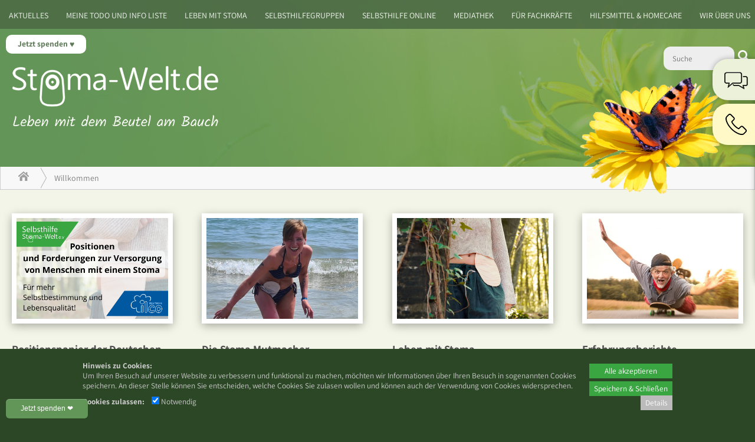

--- FILE ---
content_type: text/html; charset=utf-8
request_url: https://www.stoma-welt.de/was-bedeutet-inklusion-fuer-stomatraeger-teil-2/
body_size: 25335
content:
<!DOCTYPE html>
<html lang="de">
<head>
	<meta charset="UTF-8">
	<base href="https://www.stoma-welt.de/" />
	<meta name="generator" content="cumodis simple cms" />
	<meta name="author" content="Stoma-Welt" />
	<meta name="description" content="Herzlich Willkommen auf Stoma-Welt.de! Wir helfen Dir, Dein Leben mit dem Beutel am Bauch bestmöglich zu gestalten.">
	<meta name="robots" content="index,follow" />
	<meta name="copyright" content="© 2026 deutschundfranke mediadesign GmbH" />
	<meta name="viewport" content="width=device-width, initial-scale=1">
	<!-- Open Graph -->
	<meta property="og:title" content="Mein Leben mit Stoma">
	<meta property="og:description" content="Herzlich Willkommen auf Stoma-Welt.de! Wir helfen Dir, Dein Leben mit dem Beutel am Bauch bestmöglich zu gestalten.">
	<meta property="og:image" content="https://www.stoma-welt.de/files/stoma-welt/source/logo-stoma-welt-gruen.png">
	<meta property="og:type" content="website">
	<title>Mein Leben mit Stoma</title>	
	<link rel="icon" type="image/ico" href="files/stoma-welt/source/favicon.ico">
	<link href="https://www.stoma-welt.de/" rel="canonical" />
	
<style>.breadcrumbs *{box-sizing:border-box}.breadcrumbs{background-color:#f8f8f8;border:1px solid #ccc}.breadcrumbs-content{width:100%;max-width:1140px;margin:0 auto;padding:0 10px}.breadcrumbs-content a{padding:8px 20px;display:inline-block;vertical-align:middle;position:relative;opacity:.5;color:#000}.breadcrumbs-item{display:inline-block;position:relative;z-index:2;font-size:14px}.breadcrumbs-item:hover{opacity:1;background-color:#fff;z-index:1}.breadcrumbs-content .breadcrumbs-item:after,.breadcrumbs-content .breadcrumbs-item:before{position:absolute;top:50%;left:100%;margin-top:-1.3em;content:" ";border-top:1.3em solid transparent;border-bottom:1.3em solid transparent}.breadcrumbs-content .breadcrumbs-item:hover:after{border-left-color:#fff}.breadcrumbs-content .breadcrumbs-item:before{border-left:10px solid #aaa}.breadcrumbs-content .breadcrumbs-item:after{border-left:10px solid #f8f8f8;margin-left:-1px}.breadcrumbs-content .breadcrumbs-item:last-child:after,.breadcrumbs-content .breadcrumbs-item:last-child:before{display:none}.breadcrumbs-submenu{background-color:#fff;position:absolute;box-shadow:2px 2px 8px rgba(0,0,0,.4);left:100%;top:0;display:none}.breadcrumbs-item:hover .breadcrumbs-submenu{display:block}.breadcrumbs-subitem{white-space:nowrap;border-bottom:1px solid rgba(0,0,0,.1)}.breadcrumbs-subitem:hover{background-color:rgba(0,0,0,.1)}.breadcrumbs-item:nth-child(1){z-index:10}.breadcrumbs-item:nth-child(2){z-index:9}.breadcrumbs-item:nth-child(3){z-index:8}.breadcrumbs-item:nth-child(4){z-index:7}.breadcrumbs-item:nth-child(5){z-index:6}.breadcrumbs-item:nth-child(6){z-index:5}.breadcrumbs-item:nth-child(7){z-index:4}.breadcrumbs-item:nth-child(8){z-index:3}.breadcrumbs-item:nth-child(9){z-index:2}.breadcrumbs-item:nth-child(10){z-index:1}@media (max-width:1000px){.breadcrumbs{display:none}}.container{max-width:none;padding:0}#top{position:relative;width:100%}.top-bar a{color:#dbc69a;text-decoration:none}.top-bar a:hover{color:#c49633}.top-bar a:active{color:#c49633}.top-bar{float:left;width:100%;min-height:35px;background-color:#303030}.top-bar-menu{float:right}@media (max-width:850px){.top-bar{display:none}}.top-extra-type1,.top-extra-type2{padding:10px}.top-extra-pos1{float:left}.top-extra-pos2{float:right}.top-extra-pos3{display:inline-block;margin:0 auto}@media (max-width:1000px){.top-extra-mobile0{display:none}}.top-bar-content{position:relative;width:100%;max-width:1140px;height:30px;margin:0 auto;padding:0 20px;color:#acacac;box-sizing:border-box;font-size:.9em;margin-top:5px}.top-logobar{float:left;width:100%;background-color:#e2e1c7;padding-bottom:20px}.top-logobar-content{position:relative;width:100%;max-width:1140px;margin:0 auto;padding:0 20px;color:#acacac;box-sizing:border-box;font-size:.9em}.top-logo{float:left;max-width:500px;max-height:100%;position:relative;z-index:150;padding-top:20px;padding-bottom:20px}.top-logo img{max-width:100%;max-height:350px;height:auto;box-sizing:border-box}.top-logo.logo-center{float:none;margin:0 auto;display:block;text-align:center}@media (max-width:750px){.top-logo{float:none;margin:0 auto;display:block;text-align:center}}.top-search{clear:none;height:32px;position:absolute;top:30px;right:5px}@media (max-width:750px){.top-search{top:5px;display:none}}.top-input,.mobile-input{width:100px;height:30px;font-size:13px;background-color:#eee;-moz-border-radius:12px;border-radius:12px;border:0;padding:5px;padding-left:15px;color:#8b8b8b;box-sizing:border-box;transition:0.5s}.top-input.focus{width:180px}.top-langbar{position:absolute;top:5px;right:5px}.language-flag{opacity:.3;width:21px;height:14px;margin-right:2px}.language-flag.active{opacity:1}.mobile-langbar{text-align:right;overflow:hidden}.menu-item.mobile-menuheader{display:none;padding-top:0;border-bottom:1px solid rgba(255,255,255,.3);margin-bottom:5px;margin-right:20px;padding-bottom:10px;position:relative;top:-10px}.menu-item.mobile-menuheader:after{content:'';display:block;clear:both}@media (max-width:750px){.top-langbar{display:none;right:40px}.menu-item.mobile-menuheader{display:block}}#menu-content{position:relative;width:100%;max-width:1140px;margin:0 auto;padding:0 20px;z-index:100;box-sizing:border-box;background-color:#fff;top:-20px;-webkit-box-shadow:0 2px 3px 0 rgba(112,112,112,1);-moz-box-shadow:0 2px 3px 0 rgba(112,112,112,1);box-shadow:0 2px 3px 0 rgba(112,112,112,1);line-height:18px}#menu{position:relative;width:100%;z-index:151}#menu ul{margin-left:0;margin-bottom:0}#menu li{margin-left:0}#menu a{text-decoration:none}.menu-main{width:100%;display:table;table-layout:auto;margin:0;box-sizing:border-box}.menu-button{text-decoration:none;position:relative;text-align:center;display:table-cell;white-space:nowrap;box-sizing:border-box;border-top:3px solid transparent}.menu-button>a{font-weight:300;color:#858585;font-size:1.4rem;text-transform:uppercase;text-decoration:none;padding:14px 15px;padding-bottom:14px;display:inline-block;transition:color 0.2s,background-color 0.2s}.menu-button.selected>a{font-weight:600;color:#2e5876}.menu-button.selected{border-top:3px solid #225263}.menu-button:hover>a{color:#65b6d3}.menu-button.last .submenu-box.level2{left:auto;right:0}.menu-button.last .submenu-box.level3{left:auto;right:0}.menu-button.last .submenu-box.level4{left:auto;right:0}.submenu-box{background-color:#225263;padding:0;position:absolute;left:0;display:none;text-align:left;line-height:1.3em;margin:0;opacity:0;z-index:1}.submenu-item{display:list-item;text-align:left;list-style:none;margin-bottom:0;position:relative;line-height:1.6em;padding:0;margin:0}.submenu-box.level2{background-color:#225263;position:absolute;top:46px;left:0;display:none}.submenu-box.level3{background-color:#025263;position:absolute;top:0;left:100%}.submenu-box.level4{background-color:#025263;position:absolute;top:0;left:100%}.submenu-item a{font-weight:300;color:#fff;text-transform:uppercase;line-height:1.3em;display:block;padding:10px 20px;text-transform:none;font-size:1.4rem;border-bottom:1px solid rgba(255,255,255,.2)}.submenu-item:last-child>a{border-bottom:0}.submenu-item a:hover,.submenu-item a:active{color:#97afbe;background-color:rgba(0,0,0,.1)}.submenu-item.selected>a{font-weight:700}.submenu-container{display:inline-block;vertical-align:top}.menu-line{position:relative;width:100%;height:9px;background-color:#548a9d;margin-top:-9px;z-index:0;box-sizing:border-box}#menu-small-content{display:none;background-color:#548a9d}.menu-small{display:none}#menu-small-icon{cursor:pointer;background-image:url([data-uri]);background-repeat:no-repeat;background-position:99% center;width:100%;height:50px;box-sizing:border-box;padding:10px;color:#fff;text-align:right;padding-right:45px;font-size:100%;line-height:2em}.submenu-sub-icon{width:25px;height:25px;float:right;margin-right:6px;padding:3px;cursor:pointer;clear:right}@media (max-width:1000px){#menu-small-content{display:block}.menu-line{display:none}.menu-main{display:none}#menu{border-radius:10px;margin-bottom:10px;height:auto}#menu-content{padding:0}#menu-small-content{display:block}}.menu-list{border:1px solid transparent;border-right:none;list-style:none;display:none}.menu-list.level1{padding-left:20px;padding-bottom:10px}.menu-item{display:list-item;border:1px solid transparent;border-right:none;text-align:left;padding:0;list-style:none;font-size:14pt;line-height:1.3em;margin:10px 5px;color:#fff}.menu-item.selected{border:0}.menu-item.selected>a{color:#fff;font-weight:700}.menu-item a{color:#fff;text-transform:none}.menu-item.level2:before,.menu-item.level3:before{content:'\2192';color:#fff;margin-right:10px}.menu-item.level2:first-child{margin-top:5px}.menu-item.level2{margin-left:5px}.menu-item.level3{margin-left:20px}.breadcrumbs-content{max-width:1140px}.no-slideshow .breadcrumbs{margin-top:30px}#slideshow{position:relative;width:100%;min-height:250px;max-height:576px;box-sizing:border-box;padding-top:18%;padding-bottom:18%;overflow:hidden;top:-50px}@media (min-width:1600px){#slideshow{padding-top:288px;padding-bottom:288px}}#slideshow-content{width:100%;max-width:1140px;margin:0 auto}.slideshow-arrow-left{position:absolute;width:33px;height:45px;margin-top:-20px;z-index:14;cursor:pointer}.slideshow-arrow-right{position:absolute;width:33px;height:45px;margin-top:-20px;right:0;z-index:13;cursor:pointer}.slideshow-box{position:absolute;max-width:400px;background-color:rgba(54,54,52,.8);padding:17px;color:#d5d5d5;font-size:1.3rem;z-index:15}.slideshow-box-headline{float:left;color:#fff;font-weight:400;font-size:2.1rem}.slideshow-box a,.slideshow-box-small a{text-decoration:none}.slideshow-box-small .slideshow-box-headline{font-size:2.1rem}.slideshow-image{width:100%;height:100%;background-size:cover;background-position:center center;position:absolute;top:0;left:0;overflow:hidden}.slideshow-image video{position:relative}.slideshow-cover{position:absolute;top:0;left:0;width:100%;height:100%;z-index:12}.slideshow-imglink{pointer-events:none}.slideshow-progress-area-container{position:absolute;width:100%;max-width:1140px;margin:0 auto;bottom:0}.slideshow-progress-area{position:relative;float:right;bottom:15px;z-index:20;line-height:0;padding:6px 10px;border-radius:5px;background-color:rgba(127,127,127,.4)}.slideshow-progress{display:inline-block;width:10px;height:10px;border-radius:20px;margin-right:5px;cursor:pointer;vertical-align:middle}.slideshow-progress:last-of-type{margin-right:0}.slideshow-box-small-container{display:none;position:relative;top:-50px}.slideshow-box-small{width:100%;background-color:rgba(0,0,0,.8);padding:17px;padding-left:20px;color:#d5d5d5;font-size:1.3rem;z-index:11;box-sizing:border-box;display:none}@media (max-width:550px){.slideshow-box{display:none;visibility:hidden}.slideshow-box-small-container{display:block}}.progress-on{background-color:#fff}.progress-off{background-color:#aaa;background-color:rgba(0,0,0,.5)}.slideshow-pause,.slideshow-play{display:inline-block;cursor:pointer;width:16px;vertical-align:middle}.slideshow-pause img,.slideshow-play img{width:100%;height:auto}.slideshow-play{display:none}.slideshow-arrowdown{position:absolute;height:0;width:100%;text-align:center;z-index:15;cursor:pointer;transition:opacity 0.2s,transform 0.3s;transform-origin:50% -35px}.slideshow-arrowdown img{position:relative;top:-90px;border-radius:50px;background-color:rgba(0,0,0,.5);transition:transform 0.3s}.slideshow-arrowdown:hover img{transform:scale(1.1)}.slideshow-arrowdown._hidden{opacity:0;pointer-events:none}#slideshow-timerbar{content:'';display:block;position:absolute;height:3px;bottom:0;left:0;width:0%;background-color:gray;background:linear-gradient(to bottom,#f6f8f9 0%,#e5ebee 50%,#d7dee3 51%,#f5f7f9 100%);z-index:99;opacity:.7}@media(max-width:1000px){.slideshow-arrowdown{display:none}}#infobar{position:relative;width:100%;min-height:77px;overflow:hidden;background-color:#2c4d9b}#infobar-content{position:relative;width:100%;max-width:1100px;margin:0 auto;padding:20px;box-sizing:border-box}.infobar-left{float:left;padding-right:20px;color:#fff;font-size:2rem}.infobar-right{float:right;padding-left:20px}.infobar-button{float:right;width:270px;border-radius:4px 4px 4px 4px;-moz-border-radius:4px 4px 4px 4px;-webkit-border-radius:4px 4px 4px 4px;border:0 solid #000;background-color:#fff;color:#7f7f7f;font-weight:600;padding:10px;text-align:center;margin-top:15px}.infobox{width:100%;padding:15px;box-sizing:border-box}.infobox-green{background-color:#727b4e;color:#fff}.infobox-red{background-color:#6e3535;color:#fff}#main{width:100%;background-color:#fff;margin-top:-50px}.main-content{position:relative;width:100%;margin:0 auto;padding-top:75px;color:#525252;font-size:1.3rem;line-height:1.7em;box-sizing:border-box;min-height:600px}.row-inner{padding:20px;max-width:1140px;margin:0 auto;box-sizing:border-box}#main ul{padding-left:20px}.sidemenu-item{padding:1px 0}.sidemenu-item.level2{margin-left:10px}.sidemenu-item.level2:before{content:"\2013 \00a0";display:inline}.sidemenu-item.level3{margin-left:20px}.sidemenu-item.level3:before{content:"\2013 \00a0";display:inline}.sidemenu-margin{margin-top:.5em}#bottom{width:100%;min-height:150px;background-color:#403835;color:#fff;font-weight:300;font-size:1.3rem;padding-bottom:10px;padding-top:10px;box-sizing:border-box}#bottom img{width:auto}.bottom-content{position:relative;width:100%;max-width:1140px;margin:0 auto;padding:0 20px;box-sizing:border-box}.bottom-left{float:left;margin-top:30px;margin-right:100px}.bottom-middle{float:left;margin-top:30px;margin-right:30px}.bottom-right{clear:right;float:right;margin-top:30px}#bottom a{color:#b6a99c;text-decoration:none}#bottom a:hover{color:#fff}#bottom a:active{color:#fff}@media (min-width:750px){.bottom-right a{float:none;clear:none}.bottom-right span{display:inline}}@media (max-width:500px){.bottom-left{margin-right:30px}.bottom-middle{margin-right:30px}}.bottom-social{clear:both;float:right;margin-top:30px;height:30px;margin-bottom:20px;margin-right:20px}.bottom-social-box{display:inline-block;margin-left:5px;width:29px;height:29px;background-position:top}.bottom-social-box.on,.bottom-social-box:hover{background-position:bottom}.bottom-sharemedia{margin:30px;margin-top:30px;float:left;line-height:0}.social-share-box{padding:0 5px;border-radius:6px;background-color:red;color:#fff;opacity:.8;transition:0.2s;float:left;margin-right:10px}.social-share-box:hover{opacity:1}.social-share-box a,.social-share-box a:hover{color:#fff}.social-share-icon{display:inline-block;vertical-align:middle;margin:5px;width:29px;height:29px;background-position:bottom}.social-share-text{display:inline-block;vertical-align:middle;font-size:13px;font-style:normal;font-weight:400;margin-left:5px;margin-right:10px}.page-top-icon{display:none;opacity:0;position:fixed;bottom:20px;right:20px;background-image:url([data-uri]);background-size:cover;background-position:center;background-repeat:no-repeat;background-color:rgba(200,200,200,.4);border-radius:10px;width:40px;height:40px;cursor:pointer;z-index:102}.stats-visits{clear:both;float:left;opacity:.7}a{text-decoration:none}a:hover{text-decoration:none}.container{position:relative;width:100%;max-width:1000px;margin:0 auto;padding:0 20px;box-sizing:border-box}img{max-width:100%;height:auto}.left{float:left}.right{float:right}.clear{clear:both}.bold{font-weight:700}video{width:100%}.row-inner{padding:20px}.row-inner .row-inner{padding-left:0;padding-right:0}.row-bg{position:absolute;top:0;left:0;bottom:0;right:0}.hidden{position:absolute;left:-9999px;top:-9999px}.row iframe{width:100%;box-sizing:border-box}.row._fixed{background-attachment:fixed}.row._parallax{background-attachment:fixed}@media(max-width:1000px){.row._fixed{background-attachment:scroll}.row._parallax{background-attachment:scroll}}.column,.columns{width:100%;float:left;box-sizing:border-box;min-height:1px;margin-bottom:20px}@media (min-width:400px){.container{}}@media (min-width:750px){.container{}.column,.columns{margin-left:4%;margin-bottom:0}.column:first-child,.columns:first-child{margin-left:0}.one.column,.one.columns{width:4.66666666667%}.two.columns{width:13.3333333333%}.three.columns{width:22%}.four.columns{width:30.6666666667%}.five.columns{width:39.3333333333%}.six.columns{width:48%}.seven.columns{width:56.6666666667%}.eight.columns{width:65.3333333333%}.nine.columns{width:74%}.ten.columns{width:82.6666666667%}.eleven.columns{width:91.3333333333%}.twelve.columns{width:100%;margin-left:0}.one-third.column{width:30.6666666667%}.two-thirds.column{width:65.3333333333%}.one-half.column{width:48%}.offset-by-one.column,.offset-by-one.columns{margin-left:8.66666666667%}.offset-by-two.column,.offset-by-two.columns{margin-left:17.3333333333%}.offset-by-three.column,.offset-by-three.columns{margin-left:26%}.offset-by-four.column,.offset-by-four.columns{margin-left:34.6666666667%}.offset-by-five.column,.offset-by-five.columns{margin-left:43.3333333333%}.offset-by-six.column,.offset-by-six.columns{margin-left:52%}.offset-by-seven.column,.offset-by-seven.columns{margin-left:60.6666666667%}.offset-by-eight.column,.offset-by-eight.columns{margin-left:69.3333333333%}.offset-by-nine.column,.offset-by-nine.columns{margin-left:78%}.offset-by-ten.column,.offset-by-ten.columns{margin-left:86.6666666667%}.offset-by-eleven.column,.offset-by-eleven.columns{margin-left:95.3333333333%}.offset-by-one-third.column,.offset-by-one-third.columns{margin-left:34.6666666667%}.offset-by-two-thirds.column,.offset-by-two-thirds.columns{margin-left:69.3333333333%}.offset-by-one-half.column,.offset-by-one-half.columns{margin-left:52%}}@media(max-width:1000px) and (min-width:750px){.row.rc4 .columns{width:48%}.row.rc4 .columns:nth-child(3){margin-left:0;clear:left}}html{font-size:62.5%}body{font-size:1.5em;line-height:1.6;font-weight:400;color:#222}h1,h2,h3,h4,h5,h6{margin-top:0;margin-bottom:2rem;font-weight:300}h1{font-size:3rem;line-height:1.2;letter-spacing:-.1rem}h2{font-size:2.1rem;line-height:1.1;letter-spacing:-.1rem}h3{font-size:3rem;line-height:1.3;letter-spacing:-.1rem}h4{font-size:2.4rem;line-height:1.35;letter-spacing:-.08rem}h5{font-size:1.8rem;line-height:1.5;letter-spacing:-.05rem}h6{font-size:1.5rem;line-height:1.6;letter-spacing:0}@media (min-width:550px){h1{font-size:3rem}h2{font-size:2.1rem}h3{font-size:3.6rem}h4{font-size:3rem}h5{font-size:2.4rem}h6{font-size:1.5rem}}p{margin-top:0}.button,button,input[type="submit"],input[type="reset"],input[type="button"]{display:inline-block;height:38px;padding:0 30px;color:#555;text-align:center;font-size:11px;font-weight:600;line-height:38px;letter-spacing:.1rem;text-transform:uppercase;text-decoration:none;white-space:nowrap;background-color:transparent;border-radius:4px;border:1px solid #bbb;cursor:pointer;box-sizing:border-box}.button:hover,button:hover,input[type="submit"]:hover,input[type="reset"]:hover,input[type="button"]:hover,.button:focus,button:focus,input[type="submit"]:focus,input[type="reset"]:focus,input[type="button"]:focus{color:#333;border-color:#888;outline:0}.button.button-primary,button.button-primary,input[type="submit"].button-primary,input[type="reset"].button-primary,input[type="button"].button-primary{color:#FFF;background-color:#33C3F0;border-color:#33C3F0}.button.button-primary:hover,button.button-primary:hover,input[type="submit"].button-primary:hover,input[type="reset"].button-primary:hover,input[type="button"].button-primary:hover,.button.button-primary:focus,button.button-primary:focus,input[type="submit"].button-primary:focus,input[type="reset"].button-primary:focus,input[type="button"].button-primary:focus{color:#FFF;background-color:#1EAEDB;border-color:#1EAEDB}ul{list-style:disc outside}ol{list-style:decimal outside}ol,ul{padding-left:0;margin-top:0}li{margin-left:20px}code{font-family:inherit}th,td{padding:6px 15px;vertical-align:top}th:first-child,td:first-child{padding-left:0}th:last-child,td:last-child{padding-right:0}@media (max-width:1000px){table img{max-width:100%;height:auto;box-sizing:border-box}.columns img{max-width:100%;height:auto;box-sizing:border-box}}.u-full-width{width:100%;box-sizing:border-box}.u-max-full-width{max-width:100%;box-sizing:border-box}.u-pull-right{float:right}.u-pull-left{float:left}hr{margin-top:3rem;margin-bottom:3.5rem;border-width:0;border-top:1px solid #E1E1E1}.container:after,.row:after,.row-inner:after,.u-cf{content:"";display:table;clear:both}.sidemenu-content .row:first-child .row-inner{padding-top:0}.sidemenu-content .row:last-child .row-inner{padding-bottom:0}html{font-size:62.5%}body,html{margin:0}.row[data-animation]{overflow:hidden}.row[data-animation=animate-row-2] .columns{opacity:0}.row[data-animation=animate-row-3] .columns{opacity:0}.row[data-animation=animate-row-4] .columns{opacity:0}.row[data-animation=animate-row-5] .columns{opacity:0}.row[data-animation=animate-row-6] .columns{opacity:0}.row[data-animation=animate-row-7] .columns{opacity:0}.row[data-animation=animate-row-8] .columns{opacity:0}.text-animation1-letter{opacity:.2;transition:opacity 0.2s ease-in}.text-animation1-letter._fade-in{opacity:1}.img-animation1{transform:'perspective(500px) translateZ(0px) rotateX(0deg)';transition:'transform 0.1s linear';transform-style:preserve-3d;will-change:transform}.stacktable{width:100%}.st-head-row{padding-top:1em}.st-head-row.st-head-row-main{font-size:1.5em;padding-top:0}.st-key{width:49%;text-align:right;padding-right:1%}.st-val{width:49%;padding-left:1%}.scrolltable-container{overflow-x:auto;padding-top:8px;padding-bottom:10px;position:relative}.scrolltable-indicator{display:none;position:absolute;right:20px;width:50%;background-color:rgba(127,127,127,.5);height:4px;border-radius:4px}.scrolltable-indicator:before{display:block;content:'';position:absolute;left:-10px;top:-2px;border:4px solid rgba(127,127,127,.5);border-top-color:transparent;border-right-color:transparent;transform:rotate(45deg)}.scrolltable-indicator:after{display:block;content:'';position:absolute;right:-10px;top:-2px;border:4px solid rgba(127,127,127,.5);border-top-color:transparent;border-left-color:transparent;transform:rotate(-45deg)}.scrolltable-indicator:first-child{top:3px}.scrolltable-indicator:last-child{bottom:5px}.stacktable.large-only{display:table}.stacktable.small-only{display:none}@media (max-width:800px){.stacktable.large-only{display:none}.stacktable.small-only{display:table}}@media (max-width:800px){table.breaktable td{display:block;width:100%;padding-left:0!important;padding-right:0!important}}#slideshow.slideshow-customheight{min-height:0;max-height:none;padding:0}@media (max-width:750px){.row.rc2.collapse2 .row-inner,.row.rc3.collapse2 .row-inner{display:flex;flex-direction:column}.row.rc2.collapse2 .columns:nth-child(1){order:2;margin-left:0;margin-right:0}.row.rc2.collapse2 .columns:nth-child(2){order:1;margin-left:0;margin-right:0}.row.rc3.collapse2 .columns:nth-child(1){order:3;margin-left:0;margin-right:0}.row.rc3.collapse2 .columns:nth-child(2){order:2;margin-left:0;margin-right:0}.row.rc3.collapse2 .columns:nth-child(3){order:1;margin-left:0;margin-right:0}}.menu-icon{position:absolute;left:0;top:50%;margin-top:-50%;max-width:30px;max-height:30px;width:auto;height:auto;transition:transform 0.2s,filter 0.2s}.menu-icon:hover{transform:scale(1.1);filter:brightness(110%)}.menu-icon-text{display:none}#menu-small-content .menu-icon-text{display:inline}#menu-small-content .menu-icon{display:none}.vmiddle{display:inline-block;vertical-align:middle}.sphere{border-radius:50%}.img-square,.img-threefour,.img-fourthree{height:auto;width:100%;max-width:100%;object-fit:cover;object-position:center}.img-square{aspect-ratio:1}.img-threefour{aspect-ratio:3 / 4}.img-fourthree{aspect-ratio:4 / 3}.row-video-play{position:absolute;top:0;left:0;right:0;bottom:0;text-align:center;cursor:pointer;z-index:10}.row-video-play:before{position:absolute;display:block;content:'';box-sizing:border-box;width:100px;height:100px;background-color:rgba(0,0,0,.6);top:calc(50% - 50px);left:calc(50% - 50px);border-radius:50%;transition:0.3s;opacity:.8;transform:scale(1)}.row-video-play:after{position:absolute;display:block;content:'';box-sizing:border-box;width:40px;height:40px;border-width:20px 0 20px 40px;top:calc(50% - 20px);left:calc(50% - 17px);border-style:solid;border-color:transparent transparent transparent rgba(255,255,255,.9);transition:0.3s;opacity:.8;transform:scale(1)}.row-video-play:hover:before{opacity:1;transform:scale(1.08)}.row-video-play:hover:after{opacity:1;transform:scale(1.08)}#scrolltags{position:fixed;right:10px;top:50%;z-index:40}.scrolltag{position:relative;cursor:pointer}.scrolltag-dot{width:20px;height:20px;background-color:rgba(0,0,0,.5);opacity:.5;transition:transform 0.3s,opacity 0.3s;transform:scale(.5);margin:10px;border-radius:50%}.scrolltag-label{pointer-events:none;padding:6px 12px;color:#000000!important;font-size:12px!important;background-color:#fff;position:absolute;top:-5px;right:calc(100% - 5px);border-radius:10px;transition:opacity 0.3s,right 0.3s;opacity:0;box-shadow:1px 1px 8px rgba(0,0,0,.1);white-space:nowrap;text-align:center}body:not(.can-touch) .scrolltag:hover .scrolltag-dot,.scrolltag.hover .scrolltag-dot{transform:scale(1);opacity:1}body:not(.can-touch) .scrolltag:hover .scrolltag-label{opacity:1;right:calc(100% + 5px)}.spin{transform-origin:50% 50%;animation:spinner 1.5s infinite linear;vertical-align:middle}.youtube-preview{cursor:pointer;background-color:rgba(127,127,127,.8);color:#fff;text-align:center;padding:20%;background-position:center;background-size:contain;background-repeat:no-repeat;position:relative}.youtube-preview:before{position:absolute;content:'';display:block;top:0;left:0;bottom:0;right:0;background-color:rgba(80,80,80,.8)}.youtube-preview img{width:200px;margin-top:15px;height:auto}.youtube-preview iframe{display:none}.youtube-button{position:relative;z-index:2}.videopopup img{width:100%;height:auto}.videopopup-overlay{position:fixed;top:0;left:0;width:100%;height:100%;z-index:1005;background-color:rgba(0,0,0,.5);opacity:0;display:none}.videopopup-content{background-color:#fff;padding:10px;position:absolute;width:100%;max-width:1000px;margin:0 auto;clear:both}.videopopup-close{font-size:24px;color:#fff;font-weight:700;width:30px;height:30px;box-sizing:border-box;background-color:#a00;text-align:center;line-height:30px;float:right;cursor:pointer;position:relative;top:-10px;right:-10px}.videopopup-iframe{background-color:#000;position:relative;width:100%;height:0;padding-bottom:56.25%;clear:both}.videopopup-iframe iframe{border:0;position:absolute;top:0;left:0;width:100%;height:100%}.slideshow-row{position:relative}.slideshow-contentitem{float:left;height:100%}.slideshow-contentflex{display:flex;justify-content:center;align-items:center;height:100%;box-sizing:border-box}.slideshow-contenttext{padding:30px}.slideshow-contentitem img{width:100%;height:100%!important;object-fit:cover;object-position:center;max-width:none!important}.slideshow-contentitem.one{width:calc((100% / 12) * 1)}.slideshow-contentitem.two{width:calc((100% / 12) * 2)}.slideshow-contentitem.three{width:calc((100% / 12) * 3)}.slideshow-contentitem.four{width:calc((100% / 12) * 4)}.slideshow-contentitem.five{width:calc((100% / 12) * 5)}.slideshow-contentitem.six{width:calc((100% / 12) * 6)}.slideshow-contentitem.seven{width:calc((100% / 12) * 7)}.slideshow-contentitem.eight{width:calc((100% / 12) * 8)}.slideshow-contentitem.nine{width:calc((100% / 12) * 9)}.slideshow-contentitem.ten{width:calc((100% / 12) * 10)}.slideshow-contentitem.eleven{width:calc((100% / 12) * 11)}.slideshow-contentitem.twelve{width:calc((100% / 12) * 12)}.slideshow-border{position:absolute;top:0;left:0;height:100%;transform:translateX(-50%);z-index:5}.slideshow-border.one{left:calc((100% / 12) * 1)}.slideshow-border.two{left:calc((100% / 12) * 2)}.slideshow-border.three{left:calc((100% / 12) * 3)}.slideshow-border.four{left:calc((100% / 12) * 4)}.slideshow-border.five{left:calc((100% / 12) * 5)}.slideshow-border.six{left:calc((100% / 12) * 6)}.slideshow-border.seven{left:calc((100% / 12) * 7)}.slideshow-border.eight{left:calc((100% / 12) * 8)}.slideshow-border.nine{left:calc((100% / 12) * 9)}.slideshow-border.ten{left:calc((100% / 12) * 10)}.slideshow-border.eleven{left:calc((100% / 12) * 11)}.slideshow-border.twelve{left:calc((100% / 12) * 12)}@media(min-width:751px){.flex_parent .row-inner{display:flex;flex-flow:row wrap}.columns.flex_start{display:flex;flex-direction:column;justify-content:flex-start}.columns.flex_center{display:flex;flex-direction:column;justify-content:center}.columns.flex_end{display:flex;flex-direction:column;justify-content:flex-end}}body.noscroll{overflow:hidden}.accessability-icon{position:fixed;right:0;top:50%;z-index:999}.accessability-icon img{width:60px;height:60px;border:1px solid #000;position:relative;top:1px;right:-1px;background-color:#fff}.accessability-icon._active img{border:4px solid #000;top:-2px;right:-4px}.accessability-icon._contrast{top:calc(50% - 70px)}.accessability-icon._size{top:calc(50% + 0px)}@media(max-width:750px){.accessability-icon img{width:35px;height:35px}.accessability-icon._contrast{top:3px;left:3px;width:35px;margin:2px}.accessability-icon._size{top:3px;left:50px;width:35px;margin:2px}.accessability-icon{position:absolute}.accessability-icon._active img{right:2px}}@media(max-width:550px){.slideshow-contentitem._image{width:100%}.slideshow-contentitem._image:nth-child(n+2){display:none}.slideshow-contentitem._image img{clip-path:none!important;width:100%!important}.slideshow-contentitem._text>div{display:none}.slideshow-border{display:none}}#body #accessability-toggle{position:fixed;bottom:80px;right:10px;z-index:9999;background-color:#000066!important;border-radius:50%;width:70px;height:70px;text-align:center;cursor:pointer}#accessability-toggle img{width:36px;height:auto;margin-top:10px}#accessability{position:fixed;bottom:0;right:0;background-color:#fff;border:4px solid #000;padding:20px;border-radius:12px;z-index:10000;max-height:90vh;max-width:600px;overflow-y:auto;display:none;box-sizing:border-box}#body #accessability *{font-family:'Arial',sans-serif}#body #accessability .accessability-headline{font-size:24px!important;font-weight:700;margin-bottom:.3em}.accessability-boxes{display:flex;flex-flow:row wrap;gap:20px}#accessability #accessability-close{position:absolute;top:5px;right:5px;cursor:pointer}#accessability #accessability-close img{width:36px;height:auto}#accessability .accessability-button{background:#eeeeee!importantline;background:linear-gradient(to bottom,#eeeeee,#e0e0e0)!important;color:#333333!important;width:100%}#accessability .accessability-button,#accessability .accessability-colorbutton{height:auto;font-size:14px!important;letter-spacing:0;padding:10px!important;border-radius:4px!important;line-height:1!important;border:1px solid #aaaaaa!important;text-transform:none}#accessability .accessability-colorbutton{width:23%;font-size:0!important}#accessability .accessability-colorbutton._active{outline:3px solid #00f}#accessability .accessability-button._half{width:49%}#accessability .accessability-box{width:calc(48%)}#accessability .accessability-button._active{background:#333333!important;color:#eeeeee!important}#accessability .accessability-box,#accessability .accessability-button,#accessability h1{color:#333333!important}#accessability fieldset{border:0;padding:0;margin:0}#accessability .accessability-button:focus,#accessability #accessability-close:focus,#accessability-toggle:focus{outline:3px solid orange!important;outline-offset:2px!important}#accessability .accessability-colorbutton:focus{outline:3px dashed orange!important;outline-offset:2px!important}#accessability-close{background:none!important;border:none!important;padding:0!important;margin:0!important;cursor:pointer}#accessability-toggle{border:none!important;padding:0!important;margin:0!important;cursor:pointer}.accessability-slider{-webkit-appearance:none;width:100%;height:8px;background:#ddd;border-radius:5px;outline:none;transition:background 0.3s ease;cursor:pointer}.accessability-slider::-webkit-slider-thumb{-webkit-appearance:none;appearance:none;width:20px;height:20px;border-radius:50%;background:#eee;border:2px solid #aaa;cursor:pointer;transition:background 0.3s ease,transform 0.2s ease}.accessability-slider:active::-webkit-slider-thumb{background:#90ee90;transform:scale(1.2)}.accessability-slider::-moz-range-thumb{width:20px;height:20px;border-radius:50%;background:#eee;border:2px solid #aaa;cursor:pointer;transition:background 0.3s ease,transform 0.2s ease}.accessability-slider:active::-moz-range-thumb{background:#90ee90;transform:scale(1.2)}.accessability-slider::-moz-range-track{background:#ddd;height:8px;border-radius:5px}@media(max-width:600px){#accessability .accessability-box{width:100%}}body .container img.acc_hidden,body .container video.acc_hidden{visibility:hidden!important}body .container .acc_image_parent{position:relative;display:inline-block;width:fit-content;border:1px solid rgba(0,0,0,.2)}body .container .acc_image_parent::before{content:attr(data-alt);position:absolute;top:50%;left:50%;transform:translate(-50%,-50%);color:#333;font-size:16px;text-align:center}body .container .acc_nobackground{background-image:none!important}#body .acc_easyfont{font-family:Arial,sans-serif!important}a.acc_showlinks{outline:3px solid #33aaaa!important}.acc_outlined{outline:3px solid #dddd33!important}#acc_tooltip{padding:10px 15px;font-family:Arial,sans-serif;font-size:20px!important;background-color:#eee;color:#333;border:2px solid #aaa;position:absolute;z-index:5000;box-shadow:6px 6px 12px rgba(0,0,0,.3);pointer-events:none;max-width:800px;line-height:1.5!important}:root{--acc_color_black:#000000;--acc_color_white:#ffffff;--acc_color_red:#ff483b;--acc_color_blue:#33ddff;--acc_color_orange:#FF963D;--acc_color_green:#90FF3B;--acc_color_purple:#F35BFF;--acc_color_yellow:#FFF83B}html .acc_bgcolor_black,html #body .container .acc_bgcolor_black{background-image:none!important;background-color:var(--acc_color_black)!important}html .acc_bgcolor_white,html #body .container .acc_bgcolor_white{background-image:none!important;background-color:var(--acc_color_white)!important}html .acc_bgcolor_red,html #body .container .acc_bgcolor_red{background-image:none!important;background-color:var(--acc_color_red)!important}html .acc_bgcolor_blue,html #body .container .acc_bgcolor_blue{background-image:none!important;background-color:var(--acc_color_blue)!important}html .acc_bgcolor_orange,html #body .container .acc_bgcolor_orange{background-image:none!important;background-color:var(--acc_color_orange)!important}html .acc_bgcolor_green,html #body .container .acc_bgcolor_green{background-image:none!important;background-color:var(--acc_color_green)!important}html .acc_bgcolor_purple,html #body .container .acc_bgcolor_purple{background-image:none!important;background-color:var(--acc_color_purple)!important}html .acc_bgcolor_yellow,html #body .container .acc_bgcolor_yellow{background-image:none!important;background-color:var(--acc_color_yellow)!important}html #body .container .acc_bgcolor_black[style*="background-image"]{background-image:revert!important}html #body .container .acc_bgcolor_white[style*="background-image"]{background-image:revert!important}html #body .container .acc_bgcolor_red[style*="background-image"]{background-image:revert!important}html #body .container .acc_bgcolor_blue[style*="background-image"]{background-image:revert!important}html #body .container .acc_bgcolor_orange[style*="background-image"]{background-image:revert!important}html #body .container .acc_bgcolor_green[style*="background-image"]{background-image:revert!important}html #body .container .acc_bgcolor_purple[style*="background-image"]{background-image:revert!important}html #body .container .acc_bgcolor_yellow[style*="background-image"]{background-image:revert!important}html .acc_textcolor_black,html #body .container .acc_textcolor_black{color:var(--acc_color_black)!important}html .acc_textcolor_white,html #body .container .acc_textcolor_white{color:var(--acc_color_white)!important}html .acc_textcolor_red,html #body .container .acc_textcolor_red{color:var(--acc_color_red)!important}html .acc_textcolor_blue,html #body .container .acc_textcolor_blue{color:var(--acc_color_blue)!important}html .acc_textcolor_orange,html #body .container .acc_textcolor_orange{color:var(--acc_color_orange)!important}html .acc_textcolor_green,html #body .container .acc_textcolor_green{color:var(--acc_color_green)!important}html .acc_textcolor_purple,html #body .container .acc_textcolor_purple{color:var(--acc_color_purple)!important}html .acc_textcolor_yellow,html #body .container .acc_textcolor_yellow{color:var(--acc_color_yellow)!important}html .acc_headcolor_black,html #body .container .acc_headcolor_black{color:var(--acc_color_black)!important}html .acc_headcolor_white,html #body .container .acc_headcolor_white{color:var(--acc_color_white)!important}html .acc_headcolor_red,html #body .container .acc_headcolor_red{color:var(--acc_color_red)!important}html .acc_headcolor_blue,html #body .container .acc_headcolor_blue{color:var(--acc_color_blue)!important}html .acc_headcolor_orange,html #body .container .acc_headcolor_orange{color:var(--acc_color_orange)!important}html .acc_headcolor_green,html #body .container .acc_headcolor_green{color:var(--acc_color_green)!important}html .acc_headcolor_purple,html #body .container .acc_headcolor_purple{color:var(--acc_color_purple)!important}html .acc_headcolor_yellow,html #body .container .acc_headcolor_yellow{color:var(--acc_color_yellow)!important}html .acc_linkcolor_black,html #body .container .acc_linkcolor_black{color:var(--acc_color_black)!important}html .acc_linkcolor_white,html #body .container .acc_linkcolor_white{color:var(--acc_color_white)!important}html .acc_linkcolor_red,html #body .container .acc_linkcolor_red{color:var(--acc_color_red)!important}html .acc_linkcolor_blue,html #body .container .acc_linkcolor_blue{color:var(--acc_color_blue)!important}html .acc_linkcolor_orange,html #body .container .acc_linkcolor_orange{color:var(--acc_color_orange)!important}html .acc_linkcolor_green,html #body .container .acc_linkcolor_green{color:var(--acc_color_green)!important}html .acc_linkcolor_purple,html #body .container .acc_linkcolor_purple{color:var(--acc_color_purple)!important}html .acc_linkcolor_yellow,html #body .container .acc_linkcolor_yellow{color:var(--acc_color_yellow)!important}html #body.acc_textsize1 .container *{font-size:20px!important}html #body.acc_textsize1 .container h1,html #body.acc_textsize1 .container h2,html #body.acc_textsize1 .container h3,html #body.acc_textsize1 .container h4,html #body.acc_textsize1 .container h5,html #body.acc_textsize1 #cookie-bar{font-size:30px!important}html #body.acc_textsize2 .container *{font-size:30px!important}html #body.acc_textsize2 .container h1,html #body.acc_textsize2 .container h2,html #body.acc_textsize2 .container h3,html #body.acc_textsize2 .container h4,html #body.acc_textsize2 .container h5,html #body.acc_textsize2 #cookie-bar{font-size:40px!important}html #body.acc_textsize3 .container *{font-size:40px!important}html #body.acc_textsize3 .container h1,html #body.acc_textsize3 .container h2,html #body.acc_textsize3 .container h3,html #body.acc_textsize3 .container h4,html #body.acc_textsize3 .container h5,html #body.acc_textsize3 #cookie-bar{font-size:50px!important}html #body.acc_textsize-1 .container *{font-size:14px!important}html #body.acc_textsize-1 .container h1,html #body.acc_textsize-1 .container h2,html #body.acc_textsize-1 .container h3,html #body.acc_textsize-1 .container h4,html #body.acc_textsize-1 .container h5,html #body.acc_textsize-1 #cookie-bar{font-size:18px!important}html #body.acc_textsize-2 .container *{font-size:12px!important}html #body.acc_textsize-2 .container h1,html #body.acc_textsize-2 .container h2,html #body.acc_textsize-2 .container h3,html #body.acc_textsize-2 .container h4,html #body.acc_textsize-2 .container h5,html #body.acc_textsize-2 #cookie-bar{font-size:16px!important}html #body.acc_textsize-3 .container *{font-size:10px!important}html #body.acc_textsize-3 .container h1,html #body.acc_textsize-3 .container h2,html #body.acc_textsize-3 .container h3,html #body.acc_textsize-3 .container h4,html #body.acc_textsize-3 .container h5,html #body.acc_textsize-3 #cookie-bar{font-size:14px!important}#body div.able-vidcap-container div.able-captions-below{min-height:3.5em;font-size:2.5rem}@media(max-width:550px){#accessability-toggle{width:50px;height:50px}#accessability-toggle img{width:26px;height:auto;margin-top:10px}}@keyframes spinner{0%{transform:rotate(0deg)}100%{transform:rotate(360deg)}}#main p>a:before,#main p>span a:before,#main td>a:before,#main h1>a:before,#main h2>a:before,#main h3>a:before,#main h4>a:before,#main h5>a:before{display:inline-block;content:'';width:0;height:0;padding-right:4px;margin-left:3px;border-top:5px solid transparent;border-bottom:5px solid transparent;border-left:5px solid #275721;margin-bottom:.05em}#main p>a.no-before:before,#main p>span a.no-before:before,#main td>a.no-before:before,#main h1>a.no-before:before,#main h2>a.no-before:before,#main h3>a.no-before:before,#main h4>a.no-before:before,#main h5>a.no-before:before,#main a[id]:before{display:none}html{background-color:#2c4726!important}body{font-family:'Assistant',sans-serif!important;background-color:#6ead62!important;background:url(/files/stoma-welt/source/topbg.jpg),linear-gradient(180deg,#6ead62 0%,#629558 100%)!important;filter:progid:DXImageTransform.Microsoft.gradient(startColorstr='#6ead62',endColorstr='#629558',GradientType=0)!important;background-position:center top!important;background-repeat:repeat-x!important}.top-logobar{background-color:#6ead62!important;background:url(/files/stoma-welt/source/topbg.jpg),linear-gradient(180deg,#6ead62 0%,#629558 100%)!important;filter:progid:DXImageTransform.Microsoft.gradient(startColorstr='#6ead62',endColorstr='#629558',GradientType=0)!important;background-position:center top!important;background-repeat:repeat-x!important}#main{background-color:#ffffff!important}.main-content{color:#505050!important;font-size:14pt!important;font-family:'Assistant',sans-serif!important;font-style:normal!important;font-weight:400!important}.main-content a{color:#275721}.main-content a:hover,.main-content a:active,.main-content a:focus{color:#e6a755!important}body h1{color:#505050;font-size:30pt;font-family:'Open Sans',sans-serif!important;font-style:normal!important;font-weight:700!important}body h2{color:#505050;font-size:24pt;font-family:'Open Sans',sans-serif!important;font-style:normal!important;font-weight:400!important}body h3{color:#505050;font-size:18pt;font-family:'Open Sans',sans-serif!important;font-style:normal!important;font-weight:400!important}body h4{color:#505050;font-size:14pt;font-family:'Open Sans',sans-serif!important;font-style:normal!important;font-weight:400!important}body h5{color:#505050;font-size:12pt;font-family:'Open Sans',sans-serif!important;font-style:normal!important;font-weight:400!important}@media(max-width:1000px){body h1{color:#505050;font-size:22pt;font-family:'Open Sans',sans-serif!important;font-style:normal!important;font-weight:500!important}body h2{color:#505050;font-size:18pt;font-family:'Open Sans',sans-serif!important;font-style:normal!important;font-weight:400!important}body h3{color:#505050;font-size:16pt;font-family:'Open Sans',sans-serif!important;font-style:normal!important;font-weight:400!important}body h4{color:#505050;font-size:14pt;font-family:'Open Sans',sans-serif!important;font-style:normal!important;font-weight:400!important}body h5{color:#505050;font-size:12pt;font-family:'Open Sans',sans-serif!important;font-style:normal!important;font-weight:400!important}}#bottom{background-color:#2c4726!important;color:#ffffff!important}#bottom a{color:#ebaf6f!important}#bottom a:hover,#bottom a:active,#bottom a:focus{color:#ffffff!important}#menu-content{background-color:rgba(77,107,70,1)!important}.menu-button a{color:#ffffff!important}.menu-button a:hover,.menu-button:hover>a,.menu-button a:active,.menu-button a:focus{color:#a4d499!important}.menu-button.selected{border-top-color:#2c4726!important;background-color:#2c4726!important}.menu-button.selected>a{color:#a4d499!important}.menu-button.selected>a:hover,.menu-button.selected:hover>a,.menu-button.selected>a:active,.menu-button.selected>a:focus{color:#a4d499!important}.submenu-box.level2{background-color:#2c4726!important}.submenu-box.level3{background-color:#172e12!important}.submenu-box.level4{background-color:#172e12!important}.submenu-box a{color:#ffffff!important}.submenu-box a:hover,.submenu-box a:active,.submenu-box a:focus{color:#a4d499!important}#menu-small-content{background-color:#4d6b46!important}.menu-item a{color:#ffffff!important}.menu-item a:hover,.menu-item a:active,.menu-item a:focus{color:#a4d499!important}#menu-small-icon{background-image:url(/templates/cmt002/images/menu-icon-white.png)!important}#menu-small-icon{color:#ffffff!important}.slideshow-box{padding:20px!important;color:#ffffff!important;background-color:rgba(0,0,0,.9)!important}.slideshow-box-headline{color:#ffffff!important}.slideshow-box a,.slideshow-box-small a{color:#cccccc!important}.slideshow-box a:hover,.slideshow-box-small a:hover,.slideshow-box a:focus,.slideshow-box-small a:focus{color:#ffffff!important}body #cookie-bar{background-color:#2c4726;color:#ccc}#cookie-bar .cb-policy,#cookie-bar .cb-policy:visited{color:#ccc}#cookie-bar .cb-policy:active,#cookie-bar .cb-policy:hover,#cookie-bar .cb-policy:focus{color:#fff}#cookie-bar .cb-enable{background-color:#39a642;color:#fff}#cookie-bar .cb-enable:hover,#cookie-bar .cb-enable:focus{background-color:#39a642;color:#fff;filter:brightness(110%)}html body.accc2 .submenu-sub-icon{filter:brightness(0)}html body.accc2 #menu-small-icon{background-image:url([data-uri])!important}html body.accc1,html body.accc1 #main,html body.accc1 .main-content,html body.accc1 #top,html body.accc1 #menu-content,html body.accc1 #m-sidebar,html body.accc1 .submenu-box,html body.accc1 .top-logobar,html body.accc1 #bottom,html body.accc1 .button,html body.accc1 .button-primary,html body.accc1 #infobar,html body.accc1 .infobar-button,html body.accc1 #menu-small-content{color:!important;background:!important}html body.accc1 h1,html body.accc1 h2,html body.accc1 h3,html body.accc1 h4,html body.accc1 h5,html body.accc1 p,html body.accc1 .menu-item.level2:before,html body.accc1 .menu-item.level3:before{color:!important}html body.accc1 #menu-content,html body.accc1 .submenu-box,html body.accc1 #bottom,html body.accc1 .button,html body.accc1 .button-primary,html body.accc1 .infobar-button{border:1px solid!important}html body.accc1 #main a,html body.accc1 #main a:hover,html body.accc1 #top a,html body.accc1 #top a:hover,html body.accc1 #menu a,html body.accc1 #menu a:hover,html body.accc1 #m-sidebar a,html body.accc1 #m-sidebar a:hover,html body.accc1 #bottom a,html body.accc1 #bottom a:hover,html body.accc1 .infobar-button,html body.accc1 #menu-small-content,html body.accc1 .menu-small-icon-text{color:!important;text-decoration:underline}html body.accc2,html body.accc2 #main,html body.accc2 .main-content,html body.accc2 #top,html body.accc2 #menu-content,html body.accc2 #m-sidebar,html body.accc2 .submenu-box,html body.accc2 .top-logobar,html body.accc2 #bottom,html body.accc2 .button,html body.accc2 .button-primary,html body.accc2 #infobar,html body.accc2 .infobar-button,html body.accc2 #menu-small-content{color:!important;background:!important}html body.accc2 h1,html body.accc2 h2,html body.accc2 h3,html body.accc2 h4,html body.accc2 h5,html body.accc2 p,html body.accc2 .menu-item.level2:before,html body.accc2 .menu-item.level3:before{color:!important}html body.accc2 #menu-content,html body.accc2 .submenu-box,html body.accc2 #bottom,html body.accc2 .button,html body.accc2 .button-primary,html body.accc2 .infobar-button{border:1px solid!important}html body.accc2 #main a,html body.accc2 #main a:hover,html body.accc2 #top a,html body.accc2 #top a:hover,html body.accc2 #menu a,html body.accc2 #menu a:hover,html body.accc2 #m-sidebar a,html body.accc2 #m-sidebar a:hover,html body.accc2 #bottom a,html body.accc2 #bottom a:hover,html body.accc2 .infobar-button,html body.accc2 #menu-small-content,html body.accc2 .menu-small-icon-text{color:!important;text-decoration:underline}html body.accs1 #main .main-content,html body.accs1 #main .main-content p,html body.accs1 .button,html body.accs1 .button-primary,html body.accs1 .menu-button a,html body.accs1 .infobar-button,html body.accs1 .infobar-left,html body.accs1 .menu-item a,html body.accs1 #bottom a,html body.accs1 #bottom p{font-size:pt!important}@media(max-width:750px){html body.accs1 #main .main-content,html body.accs1 #main .main-content p,html body.accs1 .button,html body.accs1 .button-primary,html body.accs1 .menu-button a,html body.accs1 .infobar-button,html body.accs1 .infobar-left,html body.accs1 .menu-item a,html body.accs1 #bottom a,html body.accs1 #bottom p{font-size:pt!important}}html body.accs1 h1,html body.accs1 h2,html body.accs1 h3,html body.accs1 h4,html body.accs1 h5,html body.accs1 h6,html body.accs1 h7{font-size:pt!important}@media(max-width:750px){html body.accs1 h1,html body.accs1 h2,html body.accs1 h3,html body.accs1 h4,html body.accs1 h5,html body.accs1 h6,html body.accs1 h7{font-size:pt!important}}html body.accs2 #main .main-content,html body.accs2 #main .main-content p,html body.accs2 .button,html body.accs2 .button-primary,html body.accs2 .menu-button a,html body.accs2 .infobar-button,html body.accs2 .infobar-left,html body.accs2 .menu-item a,html body.accs2 #bottom a,html body.accs2 #bottom p{font-size:pt!important}@media(max-width:750px){html body.accs2 #main .main-content,html body.accs2 #main .main-content p,html body.accs2 .button,html body.accs2 .button-primary,html body.accs2 .menu-button a,html body.accs2 .infobar-button,html body.accs2 .infobar-left,html body.accs2 .menu-item a,html body.accs2 #bottom a,html body.accs2 #bottom p{font-size:pt!important}}html body.accs2 h1,html body.accs2 h2,html body.accs2 h3,html body.accs2 h4,html body.accs2 h5,html body.accs2 h6,html body.accs2 h7{font-size:pt!important}@media(max-width:750px){html body.accs2 h1,html body.accs2 h2,html body.accs2 h3,html body.accs2 h4,html body.accs2 h5,html body.accs2 h6,html body.accs2 h7{font-size:pt!important}}html body.accc1 .breadcrumbs,html body.accc1 .breadcrumbs-item:hover{background-color:!important}html body.accc1 .breadcrumbs-item:before{border-left-color:!important}html body.accc1 .breadcrumbs-item:after{border-left-color:!important}html body.accc1 textarea,html body.accc1 input[type='text'],html body.accc1 input[type='password'],html body.accc1 input[type='number'],html body.accc1 input[type='email']{background:!important;color:!important;border:1px solid!important}html body.accc1 .breadcrumbs-content a{opacity:1}html body.accc2 .breadcrumbs,html body.accc2 .breadcrumbs-item:hover{background-color:!important}html body.accc2 .breadcrumbs-item:before{border-left-color:!important}html body.accc2 .breadcrumbs-item:after{border-left-color:!important}html body.accc2 textarea,html body.accc2 input[type='text'],html body.accc2 input[type='password'],html body.accc2 input[type='number'],html body.accc2 input[type='email']{background:!important;color:!important;border:1px solid!important}html body.accc2 .breadcrumbs-content a{opacity:1}#menu{position:fixed;top:0;background-color:#4d6b46;opacity:.9;z-index:251;max-height:100%}#menu-content{box-shadow:none;padding:0;top:0;max-width:100%}.top-logobar{margin-top:49px}.top-logo{pointer-events:none}.top-logo img{pointer-events:auto}.top-spenden-button{display:inline-block;position:absolute;top:10px;left:10px;color:#5f7a58;background-color:#fff;text-align:center;padding:5px 20px;border-radius:10px;font-weight:700;z-index:155}.top-spenden-button:after{display:inline;vertical-align:middle;content:"♥"}.top-spenden-button:hover{background-color:#ddd}#slideshow{top:0}.imgborder{box-sizing:border-box;border:8px solid #fff;-webkit-box-shadow:0 4px 15px -1px rgba(0,0,0,.35);box-shadow:0 4px 15px -1px rgba(0,0,0,.35);transition:0.3s}.imgborder:hover{transform:scale(1.1)}.row-inner,.top-logobar-content{max-width:1400px}.schmetterling{position:absolute;width:300px;right:0;top:50px}.breadcrumbs-content{max-width:1400px}.button.button-primary,button.button-primary,input[type="submit"].button-primary,input[type="reset"].button-primary,input[type="button"].button-primary{color:#FFF;background-color:#d8ddc4;border-color:#33C3F0;background-color:#5f7a58;border-color:#5f7a58}.button.button-primary:hover,button.button-primary:hover,input[type="submit"].button-primary:hover,input[type="reset"].button-primary:hover,input[type="button"].button-primary:hover,.button.button-primary:focus,button.button-primary:focus,input[type="submit"].button-primary:focus,input[type="reset"].button-primary:focus,input[type="button"].button-primary:focus{color:#FFF!important;background-color:#4d6b46;border-color:#4d6b46}.button,button,input[type="submit"],input[type="reset"],input[type="button"]{font-size:1em;letter-spacing:0em;text-transform:none;text-decoration:none;font-weight:300;height:auto;text-align:center;white-space:normal;word-break:break-word;line-height:1.2;padding-top:5px;padding-bottom:5px}.multicontent-box .multicontent-headline{padding:20px 0;font-weight:600}.multicontent-box .multicontent-container{padding-top:20px}.minipictures{margin-top:-75px;z-index:0}.top-extra-pos2{z-index:2;position:relative}.minirand{position:absolute;left:-145px;top:144px;width:342px;height:55px;background-color:#d8ddc4;color:#878f6b;box-sizing:border-box;padding:0;margin-top:0;transform:rotate(-90deg);text-align:center}.dreieck{width:0;height:0;-webkit-transform:rotate(360deg);border-style:solid;border-width:171px 0 171px 65px;border-color:transparent transparent transparent #d8ddc4;transform:rotate(90deg);position:absolute;left:138px;top:-84px}.minirand .row-inner{padding:10px}.m-sidebar a{color:#bd5413}.hersteller-box{width:100%;min-height:290px;border:1px solid #cecece;box-sizing:border-box;padding:20px;padding-top:40px}.hersteller-box-link{width:100%;background-color:#e3ebe2;box-sizing:border-box;padding:10px}.notizzettel{width:520px;height:520px;background-image:url(../source/pictures/notizzettel.png);background-size:contain;background-repeat:no-repeat;box-sizing:border-box;padding:60px;padding-top:100px;padding-right:100px;transform:rotate(-5deg)}.selbsthilfegruppen-box{box-sizing:border-box;min-height:250px;border:1px solid #d2d2d2;padding:30px}.selbsthilfegruppe-box-farbig{background-color:#ebe7b8;border:0}.graue-box{width:100%;border:1px solid #cecece;box-sizing:border-box;padding:20px;padding-top:30px;margin-bottom:20px}.efb-balken-col1{border-left:20px solid #eddda3}.efb-balken-col2{border-left:20px solid #007f74}.efb-balken-col3{border-left:20px solid #f18800}.efb-balken-col4{border-left:20px solid #8c6845}.efb-balken-col5{border-left:20px solid #bbb500}.efb-balken-col6{border-left:20px solid #6f9762}.efb-balken-col7{border-left:20px solid #8e106e}.efb-balken-col8{border-left:20px solid #cc759c}.efb-balken-col9{border-left:20px solid #00a6d8}.efb-balken-col14{border-left:20px solid #69a1b6}.efb-balken-col10{border-left:20px solid #a8110c}.efb-balken-col11{border-left:20px solid #d6a600}.efb-balken-col12{border-left:20px solid #f4b582}.efb-balken-col13{border-left:20px solid #bdc245}.blog-content img{max-width:500px;width:100%}.blogbig-tag{display:block}img.blogbig-thumb{max-width:300px}.blog-date:after{content:'';display:block;clear:both}.blog-date{margin-bottom:0}.blog-content .row{clear:both}.hersteller-anzeige-box{width:100%;box-sizing:border-box;padding:10px}.hersteller1{border:1px solid #00b0ca}.hersteller2{border:1px solid #901078}.hersteller3{border:1px solid #f60}.hersteller4{border:1px solid #8a358a}.hersteller5{border:1px solid #17a345}.hersteller6{border:1px solid #034895}.hersteller7{border:1px solid #00833f}.hersteller8{border:1px solid #3db5ae}.hersteller9{border:1px solid #96c01e}.hersteller10{border:1px solid #B8B8B8}.hersteller11{border:1px solid #01a87a}.hersteller11{border:1px solid #f98e1d}.hersteller-anzeige-logo{padding:10px}.hersteller-anzeige-bild img{width:1200px}.hersteller-anzeige-content{box-sizing:border-box;padding:10px}.blogbig-categories{background:rgba(242,245,231,1);max-width:none}.lexikon-kategorie._level2{font-weight:600}.linklist{background-color:#f1f8ef}a[id]{display:block;position:relative;top:-80px}.blogbig-item-tags{font-style:italic;font-size:80%;margin-top:10px}.page-top-icon{background-image:url([data-uri]);background-size:40px 40px;background-position:center;border-radius:40px;transform-origin:50% 50%;transform:rotate(180deg)}.menu-button.level1:nth-last-child(2) .submenu-item.level2:nth-child(n+2) a{padding-left:20px}.menu-button.level1:nth-last-child(2) .submenu-item.level2:nth-child(n+2) a:before{content:'– ';display:inline}.menu-button.level1:nth-last-child(2) .submenu-item.level2:nth-last-child(2){padding-bottom:20px;margin-bottom:20px;border-bottom:1px solid #fff}.menu-button.level1:nth-last-child(2) .submenu-item.level2:last-child a{padding-left:20px}.menu-button.level1:nth-last-child(2) .submenu-item.level2:last-child a:before{content:''}._type-1 .m-downloads-image img{width:150px;max-height:none}.start-link-forum,.start-link-spende{position:absolute;right:500px;background-color:#fff9c8;border-radius:6px;top:60px;width:140px;text-align:center}.start-link-forum:hover,.start-link-spende:hover{background-color:#fff}.start-link-forum a,.start-link-spende a{display:inline-block;padding:8px 16px}.start-link-spende{right:500px;top:120px}.prevnext a{width:calc(33% - 20px)}.prevnext-content a:nth-child(2){text-align:center}.prevnext-content a:nth-child(3){text-align:right}.social-share-box{padding:0 3px;margin-bottom:6px;margin-right:6px}.bottom-sharemedia{margin:30px 20px}#et-opt-out{top:auto}a.break{word-break:break-all}@media(max-width:1500px){.minirand{display:none}}@media(max-width:1280px){.notizzettel{background-image:none;background-color:#ece5a3;padding:20px;transform:none;box-shadow:10px 10px 20px rgba(0,0,0,.2);width:auto;height:auto;margin-top:30px}}@media(max-width:1200px) and (min-width:750px){.page-1 .button{white-space:normal}.page-1 .button br{display:none}}@media(max-width:1000px){.row[data-animation]{overflow:visible}.main-content{overflow:hidden}}@media(max-width:750px){img.blogbig-thumb{max-width:none;width:100%}.prevnext a{width:100%;text-align:center}.prevnext-content a:nth-child(2){text-align:center}.prevnext-content a:nth-child(3){text-align:center}#menu{overflow-y:auto}}.facebook a::before{content:"facebook ";font-size:larger;color:red}.doppelspaltig .columns a.button{line-height:1.5;padding:5px 20px}@media(min-width:350px){body:not(.page-1353) .zweispaltig .columns:not(.twelve){width:48%;margin-left:4%;float:left}body:not(.page-1353) .zweispaltig .columns:first-child,body:not(.page-1353) .zweispaltig .columns:nth-child(3){margin-left:0%}body:not(.page-1353) .zweispaltig .columns:nth-child(2n+1){clear:both}}</style>
<link rel="stylesheet" type="text/css" href="files/stoma-welt/fonts/uicons-regular-rounded.css" />
<!-- Copyright (c) 2000-2023 etracker GmbH. All rights reserved. -->

<!-- This material may not be reproduced, displayed, modified or distributed -->

<!-- without the express prior written permission of the copyright holder. -->

<!-- etracker tracklet 5.0 -->

<script type="text/javascript">

// var et_pagename = "";

var et_areas = "Stoma-Welt-Neu";

// var et_tval = 0;

// var et_tsale = 0;

// var et_tonr = "";

// var et_basket = "";

</script>

<script id="_etLoader" type="text/javascript" charset="UTF-8" data-block-cookies="true" data-secure-code="ZsgA9s" src="//code.etracker.com/code/e.js" async></script>

<!-- etracker tracklet 5.0 end --></head><body id="body" class="page-1 lang-de no-slideshow" >
	<div class="container">

		<header id="top">
		<div class="top-logobar">
		<div class="top-logobar-content">
						<div class="top-logo logo-left"><a href="https://www.stoma-welt.de/"><img src="files/stoma-welt/source/logo-stoma-welt-beutel.png" alt="Logo" title="" 
				width="" height="" style="padding-left: 0px; padding-top: 20px;" /></a></div>
			<div class="top-extra-type2 top-extra-pos2 top-extra-mobile0">
<div class="schmetterling">
<p><img class="no-lightbox" src="files/stoma-welt/source/Schmetterling-transparent.png" alt=""></p>
</div></div>
			
			<div class="top-search">
			<form action="index.php" method="get" role="search">
				<div class="left"><input type="search" class="top-input" name="search" placeholder="Suche" value="" 
					aria-label="Suche"/></div>
				<div class="right"><input type="image" src="modules/search/images/icon-lupe-light.png" alt="Suchen" height="30" width="30" /></div>
				<!--<input type="hidden" name="action" value="search" />-->
				<input type="hidden" name="mod" value="search" />
				<input type="hidden" name="lang" value="de" />
				<img src="modules/search/images/icon-lupe-light.png" height="30" width="30" class="search-mobile-icon" alt="Suchen"/>
			</form>
		</div>

			
			<div class="clear"></div>
			<div class="top-langbar">
</div>
		</div>			
	</div>	
	
	<div class="clear"></div>
	</header>
<div class="clear"></div>

		<nav id="menu" aria-label="Hauptnavigation">
<div id="menu-content">
<ul class="menu-main level1">
<li class="menu-button  level1"><a href="https://www.stoma-welt.de/aktuelles/" >Aktuelles</a><ul class="submenu-box level2">
<div class="submenu-container">
<li class="submenu-item level2"><a href="https://www.stoma-welt.de/aktuelles/mutmacher-foto-kampagne/" >Mutmacher - Foto-Kampagne</a>
<ul class="submenu-box level3">
<div class="submenu-container">
<li class="submenu-item level3"><a href="https://www.stoma-welt.de/aktuelles/mutmacher-foto-kampagne/julia-colitis-ulcerosa-darmrkebs/" >Julia - Colitis ulcerosa, Darmrkebs</a></li>
<li class="submenu-item level3"><a href="https://www.stoma-welt.de/aktuelles/mutmacher-foto-kampagne/julia-chron-darmerkrankung/" >Julia - chron. Darmerkrankung</a></li>
<li class="submenu-item level3"><a href="https://www.stoma-welt.de/aktuelles/mutmacher-foto-kampagne/kurt-divertikulitis/" >Kurt - Divertikulitis</a></li>
<li class="submenu-item level3"><a href="https://www.stoma-welt.de/aktuelles/mutmacher-foto-kampagne/melanie-blasenkrebs/" >Melanie - Blasenkrebs</a></li>
<li class="submenu-item level3"><a href="https://www.stoma-welt.de/aktuelles/mutmacher-foto-kampagne/hannelore-darmkrebs/" >Hannelore - Darmkrebs</a></li>
<li class="submenu-item level3"><a href="https://www.stoma-welt.de/aktuelles/mutmacher-foto-kampagne/marion-morbus-crohn/" >Marion - Morbus Crohn</a></li>
<li class="submenu-item level3"><a href="https://www.stoma-welt.de/aktuelles/mutmacher-foto-kampagne/sylvia-morbus-crohn/" >Sylvia - Morbus Crohn</a></li>
<li class="submenu-item level3"><a href="https://www.stoma-welt.de/aktuelles/mutmacher-foto-kampagne/florian-colitis-ulcerosa/" >Florian - Colitis ulcerosa</a></li>
</div>
<div class="submenu-container">
<li class="submenu-item level3"><a href="https://www.stoma-welt.de/aktuelles/mutmacher-foto-kampagne/inga-fap-endometriose/" >Inga - FAP, Endometriose</a></li>
<li class="submenu-item level3"><a href="https://www.stoma-welt.de/aktuelles/mutmacher-foto-kampagne/ulrike-colitis-ulcerosa/" >Ulrike - Colitis ulcerosa</a></li>
<li class="submenu-item level3"><a href="https://www.stoma-welt.de/aktuelles/mutmacher-foto-kampagne/sven-seltener-gendefekt/" >Sven - seltener Gendefekt</a></li>
<li class="submenu-item level3"><a href="https://www.stoma-welt.de/aktuelles/mutmacher-foto-kampagne/anja-darmkrebs/" >Anja - Darmkrebs</a></li>
<li class="submenu-item level3"><a href="https://www.stoma-welt.de/aktuelles/mutmacher-foto-kampagne/veronique-morbus-crohn/" >Veronique - Morbus Crohn</a></li>
<li class="submenu-item level3"><a href="https://www.stoma-welt.de/aktuelles/mutmacher-foto-kampagne/georg-blasenkrebs/" >Georg - Blasenkrebs</a></li>
<li class="submenu-item level3"><a href="https://www.stoma-welt.de/aktuelles/mutmacher-foto-kampagne/maxi-fap/" >Maxi - FAP</a></li>
<li class="submenu-item level3"><a href="https://www.stoma-welt.de/aktuelles/mutmacher-foto-kampagne/cassy-nervenerkrankung-im-darm/" >Cassy - Nervenerkrankung im Darm</a></li>
</div>
<div class="submenu-container">
<li class="submenu-item level3"><a href="https://www.stoma-welt.de/aktuelles/mutmacher-foto-kampagne/tina-morbus-crohn/" >Tina - Morbus Crohn</a></li>
<li class="submenu-item level3"><a href="https://www.stoma-welt.de/aktuelles/mutmacher-foto-kampagne/anke-colitis-ulcerosa-schwangerschaft/" >Anke - Colitis ulcerosa, Schwangerschaft</a></li>
<li class="submenu-item level3"><a href="https://www.stoma-welt.de/aktuelles/mutmacher-foto-kampagne/alex-morbus-crohn/" >Alex - Morbus Crohn</a></li>
<li class="submenu-item level3"><a href="https://www.stoma-welt.de/aktuelles/mutmacher-foto-kampagne/rainer-darmkrebs/" >Rainer - Darmkrebs</a></li>
<li class="submenu-item level3"><a href="https://www.stoma-welt.de/aktuelles/mutmacher-foto-kampagne/yvonne-fap/" >Yvonne - FAP</a></li>
<li class="submenu-item level3"><a href="https://www.stoma-welt.de/aktuelles/mutmacher-foto-kampagne/anne-darmkrebs/" >Anne - Darmkrebs</a></li>
<li class="submenu-item level3"><a href="https://www.stoma-welt.de/aktuelles/mutmacher-foto-kampagne/patricia-fap/" >Patricia - FAP</a></li>
</div>
</ul>
</li>
</div>
</ul>
</li>
<li class="menu-button  level1"><a href="https://www.stoma-welt.de/meine-todo-und-info-liste/" >Meine ToDo und Info Liste</a><ul class="submenu-box level2">
<div class="submenu-container">
<li class="submenu-item level2"><a href="https://www.stoma-welt.de/meine-todo-und-info-liste/vor-der-stoma-operation/" >Vor der Stoma-Operation</a>
<ul class="submenu-box level3">
<div class="submenu-container">
<li class="submenu-item level3"><a href="https://www.stoma-welt.de/meine-todo-und-info-liste/vor-der-stoma-operation/ein-stoma-was-ist-das/" >Ein Stoma, was ist das?</a></li>
<li class="submenu-item level3"><a href="https://www.stoma-welt.de/meine-todo-und-info-liste/vor-der-stoma-operation/warum-bekomme-ich-ein-stoma/" >Warum bekomme ich ein Stoma?</a></li>
<li class="submenu-item level3"><a href="https://www.stoma-welt.de/meine-todo-und-info-liste/vor-der-stoma-operation/wer-macht-die-stoma-operation/" >Wer macht die Stoma-Operation?</a></li>
<li class="submenu-item level3"><a href="https://www.stoma-welt.de/meine-todo-und-info-liste/vor-der-stoma-operation/warum-eine-stoma-markierung/" >Warum eine Stoma-Markierung?</a></li>
<li class="submenu-item level3"><a href="https://www.stoma-welt.de/meine-todo-und-info-liste/vor-der-stoma-operation/wird-mein-stoma-fuer-immer-bleiben/" >Wird mein Stoma für immer bleiben?</a></li>
<li class="submenu-item level3"><a href="https://www.stoma-welt.de/meine-todo-und-info-liste/vor-der-stoma-operation/die-stoma-hilfsmittel-kennenlernen/" >Die Stoma-Hilfsmittel kennenlernen</a></li>
<li class="submenu-item level3"><a href="https://www.stoma-welt.de/meine-todo-und-info-liste/vor-der-stoma-operation/wie-helfen-mir-stomatherapeuten/" >Wie helfen mir Stomatherapeuten?</a></li>
<li class="submenu-item level3"><a href="https://www.stoma-welt.de/meine-todo-und-info-liste/vor-der-stoma-operation/was-sollte-ich-fuer-zu-hause-vorbereiten/" >Was sollte ich für zu Hause vorbereiten?</a></li>
<li class="submenu-item level3"><a href="https://www.stoma-welt.de/meine-todo-und-info-liste/vor-der-stoma-operation/wie-leben-andere-mit-ihrem-stoma/" >Wie leben andere mit ihrem Stoma?</a></li>
<li class="submenu-item level3"><a href="https://www.stoma-welt.de/meine-todo-und-info-liste/vor-der-stoma-operation/wie-bereite-ich-meine-familie-auf-mein-stoma-vor/" >Wie bereite ich meine Familie auf mein Stoma vor?</a></li>
</div>
</ul>
</li>
<li class="submenu-item level2"><a href="https://www.stoma-welt.de/meine-todo-und-info-liste/nach-der-stoma-operation/" >Nach der Stoma-Operation</a>
<ul class="submenu-box level3">
<div class="submenu-container">
<li class="submenu-item level3"><a href="https://www.stoma-welt.de/meine-todo-und-info-liste/nach-der-stoma-operation/wie-unterstuetzen-stomatherapeuten-nach-der-stoma-operation/" >Wie unterstützen Stomatherapeuten nach der Stoma-Operation?</a></li>
<li class="submenu-item level3"><a href="https://www.stoma-welt.de/meine-todo-und-info-liste/nach-der-stoma-operation/den-wechsel-der-stomaversorgung-lernen/" >Den Wechsel der Stomaversorgung lernen</a></li>
<li class="submenu-item level3"><a href="https://www.stoma-welt.de/meine-todo-und-info-liste/nach-der-stoma-operation/woher-bekomme-ich-zu-hause-hilfe-bei-der-stomaversorgung/" >Woher bekomme ich zu Hause Hilfe bei der Stomaversorgung?</a></li>
<li class="submenu-item level3"><a href="https://www.stoma-welt.de/meine-todo-und-info-liste/nach-der-stoma-operation/wie-beantrage-ich-einen-schwerbehindertenausweis/" >Wie beantrage ich einen Schwerbehindertenausweis?</a></li>
<li class="submenu-item level3"><a href="https://www.stoma-welt.de/meine-todo-und-info-liste/nach-der-stoma-operation/wie-beantrage-ich-einen-pflegegrad/" >Wie beantrage ich einen Pflegegrad?</a></li>
<li class="submenu-item level3"><a href="https://www.stoma-welt.de/meine-todo-und-info-liste/nach-der-stoma-operation/wozu-benoetige-ich-einen-stomapass/" >Wozu benötige ich einen Stomapass?</a></li>
</div>
</ul>
</li>
<li class="submenu-item level2"><a href="https://www.stoma-welt.de/meine-todo-und-info-liste/mit-stoma-zu-hause/" >Mit Stoma zu Hause</a>
<ul class="submenu-box level3">
<div class="submenu-container">
<li class="submenu-item level3"><a href="https://www.stoma-welt.de/meine-todo-und-info-liste/mit-stoma-zu-hause/wie-sieht-mein-stoma-aus/" >Wie sieht mein Stoma aus?</a></li>
<li class="submenu-item level3"><a href="https://www.stoma-welt.de/meine-todo-und-info-liste/mit-stoma-zu-hause/woher-bekomme-ich-zu-hause-die-hilfsmittel-zur-stomaversorgung/" >Woher bekomme ich zu Hause die Hilfsmittel zur Stomaversorgung?</a></li>
<li class="submenu-item level3"><a href="https://www.stoma-welt.de/meine-todo-und-info-liste/mit-stoma-zu-hause/wer-uebernimmt-die-kosten-fuer-meine-stomaversorgung/" >Wer übernimmt die Kosten für meine Stomaversorgung?</a></li>
<li class="submenu-item level3"><a href="https://www.stoma-welt.de/meine-todo-und-info-liste/mit-stoma-zu-hause/welche-zusaetzlichen-produkte-zur-stomaversorgung-nutzen-stomatraeger/" >Welche zusätzlichen Produkte zur Stomaversorgung nutzen Stomaträger?</a></li>
<li class="submenu-item level3"><a href="https://www.stoma-welt.de/meine-todo-und-info-liste/mit-stoma-zu-hause/was-steht-auf-dem-hilfsmittel-rezept/" >Was steht auf dem Hilfsmittel-Rezept?</a></li>
<li class="submenu-item level3"><a href="https://www.stoma-welt.de/meine-todo-und-info-liste/mit-stoma-zu-hause/Richtlinien zur Häufigkeit des Versorgungswechsel/" >Richtlinien zur Häufigkeit des Versorgungswechsel</a></li>
<li class="submenu-item level3"><a href="https://www.stoma-welt.de/meine-todo-und-info-liste/mit-stoma-zu-hause/mengenempfehlung-zur-stomaversorgung/" >Mengenempfehlung zur Stomaversorgung</a></li>
<li class="submenu-item level3"><a href="https://www.stoma-welt.de/meine-todo-und-info-liste/mit-stoma-zu-hause/wohin-mit-der-benutzten-stomaversorgung/" >Wohin mit der benutzten Stomaversorgung?</a></li>
<li class="submenu-item level3"><a href="https://www.stoma-welt.de/meine-todo-und-info-liste/mit-stoma-zu-hause/der-superwaschgang-nach-pannen-stoma-leckagen/" >Der Superwaschgang nach Pannen (Stoma-Leckagen)</a></li>
<li class="submenu-item level3"><a href="https://www.stoma-welt.de/meine-todo-und-info-liste/mit-stoma-zu-hause/worauf-sollte-ich-bei-meiner-ernaehrung-achten/" >Worauf sollte ich bei meiner Ernährung achten?</a></li>
<li class="submenu-item level3"><a href="https://www.stoma-welt.de/meine-todo-und-info-liste/mit-stoma-zu-hause/kann-ich-mit-stoma-meinen-beruf-weiter-ausueben/" >Kann ich mit Stoma meinen Beruf weiter ausüben?</a></li>
<li class="submenu-item level3"><a href="https://www.stoma-welt.de/meine-todo-und-info-liste/mit-stoma-zu-hause/duschen-baden-und-schwimmen-mit-stoma/" >Duschen, Baden und Schwimmen mit Stoma</a></li>
</div>
</ul>
</li>
<li class="submenu-item level2"><a href="https://www.stoma-welt.de/meine-todo-und-info-liste/nachsorge/" >Nachsorge</a>
<ul class="submenu-box level3">
<div class="submenu-container">
<li class="submenu-item level3"><a href="https://www.stoma-welt.de/meine-todo-und-info-liste/nachsorge/die-nachsorge-beim-hausarzt/" >Die Nachsorge beim Hausarzt</a></li>
<li class="submenu-item level3"><a href="https://www.stoma-welt.de/meine-todo-und-info-liste/nachsorge/gibt-es-eine-stoma-nachsorge/" >Gibt es eine Stoma-Nachsorge?</a></li>
<li class="submenu-item level3"><a href="https://www.stoma-welt.de/meine-todo-und-info-liste/nachsorge/wirken-meine-medikamente-noch-nach-der-stoma-anlage/" >Wirken meine Medikamente noch nach der Stoma-Anlage?</a></li>
</div>
</ul>
</li>
<li class="submenu-item level2"><a href="https://www.stoma-welt.de/meine-todo-und-info-liste/alltag-mit-stoma/" >Alltag mit Stoma</a>
<ul class="submenu-box level3">
<div class="submenu-container">
<li class="submenu-item level3"><a href="https://www.stoma-welt.de/meine-todo-und-info-liste/alltag-mit-stoma/haustiere-mit-stoma/" >Haustiere mit Stoma?</a></li>
<li class="submenu-item level3"><a href="https://www.stoma-welt.de/meine-todo-und-info-liste/alltag-mit-stoma/stoma-und-sport/" >Stoma und Sport</a></li>
<li class="submenu-item level3"><a href="https://www.stoma-welt.de/meine-todo-und-info-liste/alltag-mit-stoma/reisen-mit-stoma/" >Reisen mit Stoma</a></li>
<li class="submenu-item level3"><a href="https://www.stoma-welt.de/meine-todo-und-info-liste/alltag-mit-stoma/notversorgung-fuer-unterwegs/" >Notversorgung für Unterwegs</a></li>
<li class="submenu-item level3"><a href="https://www.stoma-welt.de/meine-todo-und-info-liste/alltag-mit-stoma/kleidung/" >Kleidung</a></li>
<li class="submenu-item level3"><a href="https://www.stoma-welt.de/meine-todo-und-info-liste/alltag-mit-stoma/schwangerschaft-mit-stoma/" >Schwangerschaft mit Stoma</a></li>
<li class="submenu-item level3"><a href="https://www.stoma-welt.de/meine-todo-und-info-liste/alltag-mit-stoma/partnerschaft-familie-freunde-und-bekannte/" >Partnerschaft, Familie, Freunde & Bekannte</a></li>
<li class="submenu-item level3"><a href="https://www.stoma-welt.de/meine-todo-und-info-liste/alltag-mit-stoma/neue-beziehung-wann-sage-ich-es-ihmihr/" >Neue Beziehung: wann sage ich es ihm/ihr?</a></li>
<li class="submenu-item level3"><a href="https://www.stoma-welt.de/meine-todo-und-info-liste/alltag-mit-stoma/sexualitaet-mit-stoma/" >Sexualität mit Stoma</a></li>
<li class="submenu-item level3"><a href="https://www.stoma-welt.de/meine-todo-und-info-liste/alltag-mit-stoma/autofahren-mit-stoma/" >Autofahren mit Stoma</a></li>
<li class="submenu-item level3"><a href="https://www.stoma-welt.de/meine-todo-und-info-liste/alltag-mit-stoma/parkerleichterung-und-parkausweise/" >Parkerleichterung und Parkausweise</a></li>
<li class="submenu-item level3"><a href="https://www.stoma-welt.de/meine-todo-und-info-liste/alltag-mit-stoma/stoma-buecherecke/" >Stoma-Bücherecke</a></li>
</div>
</ul>
</li>
</div>
</ul>
</li>
<li class="menu-button  level1"><a href="https://www.stoma-welt.de/leben-mit-stoma/" >Leben mit Stoma</a><ul class="submenu-box level2">
<div class="submenu-container">
<li class="submenu-item level2"><a href="https://www.stoma-welt.de/leben-mit-stoma/erfahrungsberichte/" >Erfahrungsberichte</a>
<ul class="submenu-box level3">
<div class="submenu-container">
<li class="submenu-item level3"><a href="https://www.stoma-welt.de/leben-mit-stoma/erfahrungsberichte/kuenstlerin-celine-kaempft-sich-zurueck-ins-leben/" >Künstlerin Celine, kämpft sich zurück ins Leben!</a></li>
<li class="submenu-item level3"><a href="https://www.stoma-welt.de/leben-mit-stoma/erfahrungsberichte/mein-stoma-ist-weg-celines-rueckverlegung/" >Mein Stoma ist weg - Celines Rückverlegung</a></li>
<li class="submenu-item level3"><a href="https://www.stoma-welt.de/leben-mit-stoma/erfahrungsberichte/michael-heiratet-nicht-nur-cassy-sondern-auch-ihr-stoma/" >Michael heiratet nicht nur Cassy, sondern auch ihr Stoma!</a></li>
<li class="submenu-item level3"><a href="https://www.stoma-welt.de/leben-mit-stoma/erfahrungsberichte/dann-tu-ich-es-zumachen-und-fertig-ist-das/" >Dann tu ich es zumachen und fertig ist das.</a></li>
<li class="submenu-item level3"><a href="https://www.stoma-welt.de/leben-mit-stoma/erfahrungsberichte/ich-habe-mit-allen-freunden-darueber-gesprochen/" >Ich habe mit allen Freunden darüber gesprochen.</a></li>
<li class="submenu-item level3"><a href="https://www.stoma-welt.de/leben-mit-stoma/erfahrungsberichte/ich-nenne-meine-stomata-heute-nur-stan-und-ollie/" >Ich nenne meine Stomata heute nur Stan und Ollie</a></li>
<li class="submenu-item level3"><a href="https://www.stoma-welt.de/leben-mit-stoma/erfahrungsberichte/man-muss-sich-immer-kleine-ziele-setzen/" >Man muss sich immer kleine Ziele setzen</a></li>
<li class="submenu-item level3"><a href="https://www.stoma-welt.de/leben-mit-stoma/erfahrungsberichte/da-gehe-ich-ueber-jahre-zum-arzt--und-jetzt-das/" >Da gehe ich über Jahre zum Arzt – und jetzt das!</a></li>
<li class="submenu-item level3"><a href="https://www.stoma-welt.de/leben-mit-stoma/erfahrungsberichte/ich-will-ein-stoma-haben/" >Ich will ein Stoma haben!</a></li>
<li class="submenu-item level3"><a href="https://www.stoma-welt.de/leben-mit-stoma/erfahrungsberichte/ich-dachte-das-betrifft-mich-nicht/" >Ich dachte, das betrifft mich nicht</a></li>
<li class="submenu-item level3"><a href="https://www.stoma-welt.de/leben-mit-stoma/erfahrungsberichte/ich-war-es-leid-versuchskaninchen-zu-sein/" >Ich war es leid, Versuchskaninchen zu sein</a></li>
<li class="submenu-item level3"><a href="https://www.stoma-welt.de/leben-mit-stoma/erfahrungsberichte/der-doktor-macht-mich-wieder-ganz/" >Der Doktor macht mich wieder ganz</a></li>
<li class="submenu-item level3"><a href="https://www.stoma-welt.de/leben-mit-stoma/erfahrungsberichte/gucken-sie-nicht-so-ich-komme-vom-mars/" >Gucken sie nicht so, ich komme vom Mars!</a></li>
<li class="submenu-item level3"><a href="https://www.stoma-welt.de/leben-mit-stoma/erfahrungsberichte/die-stomatherapeutin-war-meine-rettung/" >Die Stomatherapeutin war meine Rettung</a></li>
</div>
</ul>
</li>
<li class="submenu-item level2"><a href="https://www.stoma-welt.de/leben-mit-stoma/das-stoma-und-die-stomaversorgung/" >Das Stoma und die Stomaversorgung</a>
</li>
<li class="submenu-item level2"><a href="https://www.stoma-welt.de/leben-mit-stoma/ernaehrung-mit-stoma/" >Ernährung mit Stoma</a>
</li>
<li class="submenu-item level2"><a href="https://www.stoma-welt.de/leben-mit-stoma/mein-alltag-mit-stoma/" >Mein Alltag mit Stoma</a>
</li>
<li class="submenu-item level2"><a href="https://www.stoma-welt.de/leben-mit-stoma/die-stoma-rueckverlegung/" >Die Stoma-Rückverlegung</a>
</li>
<li class="submenu-item level2"><a href="https://www.stoma-welt.de/leben-mit-stoma/stoma-und-sozialrecht/" >Stoma und Sozialrecht</a>
</li>
<li class="submenu-item level2"><a href="https://www.stoma-welt.de/leben-mit-stoma/unsere-broschuere-wir-leben-mit-einem-stoma/" >Unsere Broschüre „Wir leben mit einem Stoma“</a>
</li>
</div>
</ul>
</li>
<li class="menu-button  level1"><a href="https://www.stoma-welt.de/selbsthilfegruppen/" >Selbsthilfegruppen</a><ul class="submenu-box level2">
<div class="submenu-container">
<li class="submenu-item level2"><a href="https://www.stoma-welt.de/selbsthilfegruppen/kalender/" >Kalender</a>
</li>
<li class="submenu-item level2"><a href="https://www.stoma-welt.de/selbsthilfegruppen/stoma-treff-berlin/" >Stoma-Treff Berlin</a>
</li>
<li class="submenu-item level2"><a href="https://www.stoma-welt.de/selbsthilfegruppen/stoma-treff-altmuehlfranken-bayern/" >Stoma-Treff Altmühlfranken (Bayern)</a>
</li>
<li class="submenu-item level2"><a href="https://www.stoma-welt.de/selbsthilfegruppen/stoma-treff-schwabach-bayern/" >Stoma-Treff Schwabach (Bayern)</a>
</li>
<li class="submenu-item level2"><a href="https://www.stoma-welt.de/selbsthilfegruppen/stoma-treff-zollernalb-baden-wuerttemberg/" >Stoma-Treff Zollernalb (Baden-Württemberg)</a>
</li>
<li class="submenu-item level2"><a href="https://www.stoma-welt.de/selbsthilfegruppen/stoma-treff-braunfels-hessen/" >Stoma-Treff Braunfels (Hessen)</a>
</li>
<li class="submenu-item level2"><a href="https://www.stoma-welt.de/selbsthilfegruppen/stoma-treff-niedernhausen-hessen/" >Stoma-Treff Niedernhausen (Hessen)</a>
</li>
<li class="submenu-item level2"><a href="https://www.stoma-welt.de/selbsthilfegruppen/stoma-treff-mainz-rheinland-pfalz/" >Stoma-Treff Mainz (Rheinland-Pfalz)</a>
</li>
<li class="submenu-item level2"><a href="https://www.stoma-welt.de/selbsthilfegruppen/stoma-treff-st-wendel-saarland/" >Stoma-Treff St. Wendel (Saarland)</a>
</li>
<li class="submenu-item level2"><a href="https://www.stoma-welt.de/selbsthilfegruppen/stoma-treff-detmold-nordrhein-westfalen/" >Stoma-Treff Detmold (Nordrhein-Westfalen)</a>
</li>
<li class="submenu-item level2"><a href="https://www.stoma-welt.de/selbsthilfegruppen/wir-unterstuetzen-euch-bei-der-shg-gruendung/" >Wir unterstützen euch bei der SHG-Gründung</a>
</li>
</div>
</ul>
</li>
<li class="menu-button  level1"><a href="https://www.stoma-welt.de/selbsthilfe-online/" >Selbsthilfe Online</a><ul class="submenu-box level2">
<div class="submenu-container">
<li class="submenu-item level2"><a href="https://www.stoma-welt.de/selbsthilfe-online/hilfreiche-organisationen/" >Hilfreiche Organisationen</a>
</li>
</div>
</ul>
</li>
<li class="menu-button  level1"><a href="https://www.stoma-welt.de/mediathek/stoma-youtube/" >Mediathek</a><ul class="submenu-box level2">
<div class="submenu-container">
<li class="submenu-item level2"><a href="https://www.stoma-welt.de/mediathek/stoma-youtube/" >Stoma-Youtube</a>
</li>
<li class="submenu-item level2"><a href="https://www.stoma-welt.de/mediathek/stoma-buecherecke/" >Stoma-Bücherecke</a>
</li>
</div>
</ul>
</li>
<li class="menu-button  level1"><a href="https://www.stoma-welt.de/fuer-fachkraefte/informations-flyer/" >Für Fachkräfte</a><ul class="submenu-box level2">
<div class="submenu-container">
<li class="submenu-item level2"><a href="https://www.stoma-welt.de/fuer-fachkraefte/informations-flyer/" >Informations-Flyer</a>
</li>
<li class="submenu-item level2"><a href="https://www.stoma-welt.de/fuer-fachkraefte/wir-unterstuetzen-bei-der-shg-gruendung/" >Wir unterstützen bei der SHG-Gründung</a>
</li>
<li class="submenu-item level2"><a href="https://www.stoma-welt.de/fuer-fachkraefte/fachliteratur/" >Fachliteratur</a>
</li>
<li class="submenu-item level2"><a href="https://www.stoma-welt.de/fuer-fachkraefte/fgskw-ev/" >FgSKW e.V.</a>
</li>
</div>
</ul>
</li>
<li class="menu-button  level1"><a href="https://www.stoma-welt.de/hilfsmittel-und-homecare/neues-zu-hilfsmitteln-und-homecare/" >Hilfsmittel & Homecare</a><ul class="submenu-box level2">
<div class="submenu-container">
<li class="submenu-item level2"><a href="https://www.stoma-welt.de/hilfsmittel-und-homecare/neues-zu-hilfsmitteln-und-homecare/" >Neues zu Hilfsmitteln und Homecare</a>
</li>
<li class="submenu-item level2"><a href="https://www.stoma-welt.de/hilfsmittel-und-homecare/hilfsmittel-zur-stomaversorgung/" >Hilfsmittel zur Stomaversorgung</a>
<ul class="submenu-box level3">
<div class="submenu-container">
<li class="submenu-item level3"><a href="https://www.stoma-welt.de/hilfsmittel-und-homecare/hilfsmittel-zur-stomaversorgung/bbraun/" >BBraun</a></li>
<li class="submenu-item level3"><a href="https://www.stoma-welt.de/hilfsmittel-und-homecare/hilfsmittel-zur-stomaversorgung/coloplast/" >Coloplast</a></li>
<li class="submenu-item level3"><a href="https://www.stoma-welt.de/hilfsmittel-und-homecare/hilfsmittel-zur-stomaversorgung/convatec/" >ConvaTec</a></li>
<li class="submenu-item level3"><a href="https://www.stoma-welt.de/hilfsmittel-und-homecare/hilfsmittel-zur-stomaversorgung/eakin/" >eakin</a></li>
<li class="submenu-item level3"><a href="https://www.stoma-welt.de/hilfsmittel-und-homecare/hilfsmittel-zur-stomaversorgung/forlife/" >FORLIFE</a></li>
<li class="submenu-item level3"><a href="https://www.stoma-welt.de/hilfsmittel-und-homecare/hilfsmittel-zur-stomaversorgung/dansac-hollister/" >Dansac-Hollister</a></li>
</div>
</ul>
</li>
<li class="submenu-item level2"><a href="https://www.stoma-welt.de/hilfsmittel-und-homecare/versorger-homecare/" >Versorger (HomeCare)</a>
<ul class="submenu-box level3">
<div class="submenu-container">
<li class="submenu-item level3"><a href="https://www.stoma-welt.de/hilfsmittel-und-homecare/versorger-homecare/coloplast-homecare/" >Coloplast Homecare</a></li>
<li class="submenu-item level3"><a href="https://www.stoma-welt.de/hilfsmittel-und-homecare/versorger-homecare/ghd/" >GHD</a></li>
<li class="submenu-item level3"><a href="https://www.stoma-welt.de/hilfsmittel-und-homecare/versorger-homecare/medi-markt/" >MEDI-MARKT</a></li>
<li class="submenu-item level3"><a href="https://www.stoma-welt.de/hilfsmittel-und-homecare/versorger-homecare/publicare/" >PubliCare</a></li>
<li class="submenu-item level3"><a href="https://www.stoma-welt.de/hilfsmittel-und-homecare/versorger-homecare/homecarestudio/" >homecareStudio</a></li>
</div>
</ul>
</li>
<li class="submenu-item level2"><a href="https://www.stoma-welt.de/hilfsmittel-und-homecare/ergaenzende-produkte-und-stoma-mode/" >Ergänzende Produkte und Stoma-Lifestyle</a>
<ul class="submenu-box level3">
<div class="submenu-container">
<li class="submenu-item level3"><a href="https://www.stoma-welt.de/hilfsmittel-und-homecare/ergaenzende-produkte-und-stoma-mode/basko-healthcare/" >BASKO Healthcare</a></li>
<li class="submenu-item level3"><a href="https://www.stoma-welt.de/hilfsmittel-und-homecare/ergaenzende-produkte-und-stoma-mode/stoma-na-und/" >Stoma na und</a></li>
</div>
</ul>
</li>
</div>
</ul>
</li>
<li class="menu-button  level1"><a href="https://www.stoma-welt.de/wir-ueber-uns/selbsthilfe-stoma-welt-ev/" >Wir über uns</a><ul class="submenu-box level2">
<div class="submenu-container">
<li class="submenu-item level2"><a href="https://www.stoma-welt.de/wir-ueber-uns/selbsthilfe-stoma-welt-ev/" >Selbsthilfe Stoma-Welt e.V.</a>
</li>
<li class="submenu-item level2"><a href="https://www.stoma-welt.de/wir-ueber-uns/mitarbeiter-und-vorstand/" >Mitarbeiter und Vorstand</a>
</li>
<li class="submenu-item level2"><a href="https://www.stoma-welt.de/wir-ueber-uns/unsere-kooperationspartner/" >Unsere Kooperationspartner</a>
</li>
<li class="submenu-item level2"><a href="https://www.stoma-welt.de/wir-ueber-uns/mitglied-werden/" >Mitglied werden</a>
</li>
<li class="submenu-item level2"><a href="https://www.stoma-welt.de/wir-ueber-uns/mit-spenden-helfen/" >Mit Spenden helfen</a>
</li>
<li class="submenu-item level2"><a href="https://www.stoma-welt.de/wir-ueber-uns/redaktion/" >Redaktion</a>
</li>
<li class="submenu-item level2"><a href="https://www.stoma-welt.de/wir-ueber-uns/satzung/" >Satzung</a>
</li>
<li class="submenu-item level2"><a href="https://www.stoma-welt.de/wir-ueber-uns/positionen-zur-stomaversorgung/" >Positionen zur Stomaversorgung</a>
</li>
<li class="submenu-item level2"><a href="https://www.stoma-welt.de/wir-ueber-uns/stomatraeger-in-europa-die-invisible-kampagne/" >Stomaträger in Europa - Die INVISIBLE-Kampagne</a>
</li>
<li class="submenu-item level2"><a href="https://www.stoma-welt.de/wir-ueber-uns/tranzparenz-ist-uns-wichtig/" >Tranzparenz ist uns wichtig</a>
</li>
<li class="submenu-item level2"><a href="https://www.stoma-welt.de/wir-ueber-uns/was-wir-tun-und-wie-wir-uns-finanzieren/" >Was wir tun und wie wir uns finanzieren</a>
</li>
<li class="submenu-item level2"><a href="https://www.stoma-welt.de/wir-ueber-uns/stoma-weltde/" >Stoma-Welt.de</a>
</li>
</div>
</ul>
</li>
<li class="menu-button  level1"><a href="https://www.stoma-welt.de/kontakt/" >Kontakt</a></li>
</ul>
<div id="menu-small-content" tabindex="0">
<div id="menu-small-icon"><div class="menu-small-icon-text">Willkommen</div></div>
<ul class="menu-small menu-list level1">
<li class="mobile-menuheader menu-item">
<div class="left">
<div class="mobile-search">
			<form action="index.php" method="get" role="search">
				<div class="left"><input type="search" class="mobile-input" name="search" placeholder="Suche" value="" aria-label="Suche"/></div>
				<input type="image" src="modules/search/images/icon-lupe-light.png" alt="Suchen" height="30" width="30" />
				<input type="hidden" name="mod" value="search" />
				<input type="hidden" name="lang" value="de" />
			</form>
		</div>
</div>
</li>
<li class="menu-item  level1"><a href="https://www.stoma-welt.de/aktuelles/" >Aktuelles</a><img src="templates/cmt002/images/submenu-icon.png" class="submenu-sub-icon" alt="Menü aufklappen"/>
<ul class="menu-list level2">
<li class="menu-item level2"><a href="https://www.stoma-welt.de/aktuelles/mutmacher-foto-kampagne/" >Mutmacher - Foto-Kampagne</a>
<img src="templates/cmt002/images/submenu-icon.png" class="submenu-sub-icon" alt="Menü aufklappen"/>
<ul class="menu-list level3">
<li class="menu-item level3"><a href="https://www.stoma-welt.de/aktuelles/mutmacher-foto-kampagne/julia-colitis-ulcerosa-darmrkebs/" >Julia - Colitis ulcerosa, Darmrkebs</a></li>
<li class="menu-item level3"><a href="https://www.stoma-welt.de/aktuelles/mutmacher-foto-kampagne/julia-chron-darmerkrankung/" >Julia - chron. Darmerkrankung</a></li>
<li class="menu-item level3"><a href="https://www.stoma-welt.de/aktuelles/mutmacher-foto-kampagne/kurt-divertikulitis/" >Kurt - Divertikulitis</a></li>
<li class="menu-item level3"><a href="https://www.stoma-welt.de/aktuelles/mutmacher-foto-kampagne/melanie-blasenkrebs/" >Melanie - Blasenkrebs</a></li>
<li class="menu-item level3"><a href="https://www.stoma-welt.de/aktuelles/mutmacher-foto-kampagne/hannelore-darmkrebs/" >Hannelore - Darmkrebs</a></li>
<li class="menu-item level3"><a href="https://www.stoma-welt.de/aktuelles/mutmacher-foto-kampagne/marion-morbus-crohn/" >Marion - Morbus Crohn</a></li>
<li class="menu-item level3"><a href="https://www.stoma-welt.de/aktuelles/mutmacher-foto-kampagne/sylvia-morbus-crohn/" >Sylvia - Morbus Crohn</a></li>
<li class="menu-item level3"><a href="https://www.stoma-welt.de/aktuelles/mutmacher-foto-kampagne/florian-colitis-ulcerosa/" >Florian - Colitis ulcerosa</a></li>
<li class="menu-item level3"><a href="https://www.stoma-welt.de/aktuelles/mutmacher-foto-kampagne/inga-fap-endometriose/" >Inga - FAP, Endometriose</a></li>
<li class="menu-item level3"><a href="https://www.stoma-welt.de/aktuelles/mutmacher-foto-kampagne/ulrike-colitis-ulcerosa/" >Ulrike - Colitis ulcerosa</a></li>
<li class="menu-item level3"><a href="https://www.stoma-welt.de/aktuelles/mutmacher-foto-kampagne/sven-seltener-gendefekt/" >Sven - seltener Gendefekt</a></li>
<li class="menu-item level3"><a href="https://www.stoma-welt.de/aktuelles/mutmacher-foto-kampagne/anja-darmkrebs/" >Anja - Darmkrebs</a></li>
<li class="menu-item level3"><a href="https://www.stoma-welt.de/aktuelles/mutmacher-foto-kampagne/veronique-morbus-crohn/" >Veronique - Morbus Crohn</a></li>
<li class="menu-item level3"><a href="https://www.stoma-welt.de/aktuelles/mutmacher-foto-kampagne/georg-blasenkrebs/" >Georg - Blasenkrebs</a></li>
<li class="menu-item level3"><a href="https://www.stoma-welt.de/aktuelles/mutmacher-foto-kampagne/maxi-fap/" >Maxi - FAP</a></li>
<li class="menu-item level3"><a href="https://www.stoma-welt.de/aktuelles/mutmacher-foto-kampagne/cassy-nervenerkrankung-im-darm/" >Cassy - Nervenerkrankung im Darm</a></li>
<li class="menu-item level3"><a href="https://www.stoma-welt.de/aktuelles/mutmacher-foto-kampagne/tina-morbus-crohn/" >Tina - Morbus Crohn</a></li>
<li class="menu-item level3"><a href="https://www.stoma-welt.de/aktuelles/mutmacher-foto-kampagne/anke-colitis-ulcerosa-schwangerschaft/" >Anke - Colitis ulcerosa, Schwangerschaft</a></li>
<li class="menu-item level3"><a href="https://www.stoma-welt.de/aktuelles/mutmacher-foto-kampagne/alex-morbus-crohn/" >Alex - Morbus Crohn</a></li>
<li class="menu-item level3"><a href="https://www.stoma-welt.de/aktuelles/mutmacher-foto-kampagne/rainer-darmkrebs/" >Rainer - Darmkrebs</a></li>
<li class="menu-item level3"><a href="https://www.stoma-welt.de/aktuelles/mutmacher-foto-kampagne/yvonne-fap/" >Yvonne - FAP</a></li>
<li class="menu-item level3"><a href="https://www.stoma-welt.de/aktuelles/mutmacher-foto-kampagne/anne-darmkrebs/" >Anne - Darmkrebs</a></li>
<li class="menu-item level3"><a href="https://www.stoma-welt.de/aktuelles/mutmacher-foto-kampagne/patricia-fap/" >Patricia - FAP</a></li>
</ul>
</li>
</ul>
</li>
<li class="menu-item  level1"><a href="https://www.stoma-welt.de/meine-todo-und-info-liste/" >Meine ToDo und Info Liste</a><img src="templates/cmt002/images/submenu-icon.png" class="submenu-sub-icon" alt="Menü aufklappen"/>
<ul class="menu-list level2">
<li class="menu-item level2"><a href="https://www.stoma-welt.de/meine-todo-und-info-liste/vor-der-stoma-operation/" >Vor der Stoma-Operation</a>
<img src="templates/cmt002/images/submenu-icon.png" class="submenu-sub-icon" alt="Menü aufklappen"/>
<ul class="menu-list level3">
<li class="menu-item level3"><a href="https://www.stoma-welt.de/meine-todo-und-info-liste/vor-der-stoma-operation/ein-stoma-was-ist-das/" >Ein Stoma, was ist das?</a></li>
<li class="menu-item level3"><a href="https://www.stoma-welt.de/meine-todo-und-info-liste/vor-der-stoma-operation/warum-bekomme-ich-ein-stoma/" >Warum bekomme ich ein Stoma?</a></li>
<li class="menu-item level3"><a href="https://www.stoma-welt.de/meine-todo-und-info-liste/vor-der-stoma-operation/wer-macht-die-stoma-operation/" >Wer macht die Stoma-Operation?</a></li>
<li class="menu-item level3"><a href="https://www.stoma-welt.de/meine-todo-und-info-liste/vor-der-stoma-operation/warum-eine-stoma-markierung/" >Warum eine Stoma-Markierung?</a></li>
<li class="menu-item level3"><a href="https://www.stoma-welt.de/meine-todo-und-info-liste/vor-der-stoma-operation/wird-mein-stoma-fuer-immer-bleiben/" >Wird mein Stoma für immer bleiben?</a></li>
<li class="menu-item level3"><a href="https://www.stoma-welt.de/meine-todo-und-info-liste/vor-der-stoma-operation/die-stoma-hilfsmittel-kennenlernen/" >Die Stoma-Hilfsmittel kennenlernen</a></li>
<li class="menu-item level3"><a href="https://www.stoma-welt.de/meine-todo-und-info-liste/vor-der-stoma-operation/wie-helfen-mir-stomatherapeuten/" >Wie helfen mir Stomatherapeuten?</a></li>
<li class="menu-item level3"><a href="https://www.stoma-welt.de/meine-todo-und-info-liste/vor-der-stoma-operation/was-sollte-ich-fuer-zu-hause-vorbereiten/" >Was sollte ich für zu Hause vorbereiten?</a></li>
<li class="menu-item level3"><a href="https://www.stoma-welt.de/meine-todo-und-info-liste/vor-der-stoma-operation/wie-leben-andere-mit-ihrem-stoma/" >Wie leben andere mit ihrem Stoma?</a></li>
<li class="menu-item level3"><a href="https://www.stoma-welt.de/meine-todo-und-info-liste/vor-der-stoma-operation/wie-bereite-ich-meine-familie-auf-mein-stoma-vor/" >Wie bereite ich meine Familie auf mein Stoma vor?</a></li>
</ul>
</li>
<li class="menu-item level2"><a href="https://www.stoma-welt.de/meine-todo-und-info-liste/nach-der-stoma-operation/" >Nach der Stoma-Operation</a>
<img src="templates/cmt002/images/submenu-icon.png" class="submenu-sub-icon" alt="Menü aufklappen"/>
<ul class="menu-list level3">
<li class="menu-item level3"><a href="https://www.stoma-welt.de/meine-todo-und-info-liste/nach-der-stoma-operation/wie-unterstuetzen-stomatherapeuten-nach-der-stoma-operation/" >Wie unterstützen Stomatherapeuten nach der Stoma-Operation?</a></li>
<li class="menu-item level3"><a href="https://www.stoma-welt.de/meine-todo-und-info-liste/nach-der-stoma-operation/den-wechsel-der-stomaversorgung-lernen/" >Den Wechsel der Stomaversorgung lernen</a></li>
<li class="menu-item level3"><a href="https://www.stoma-welt.de/meine-todo-und-info-liste/nach-der-stoma-operation/woher-bekomme-ich-zu-hause-hilfe-bei-der-stomaversorgung/" >Woher bekomme ich zu Hause Hilfe bei der Stomaversorgung?</a></li>
<li class="menu-item level3"><a href="https://www.stoma-welt.de/meine-todo-und-info-liste/nach-der-stoma-operation/wie-beantrage-ich-einen-schwerbehindertenausweis/" >Wie beantrage ich einen Schwerbehindertenausweis?</a></li>
<li class="menu-item level3"><a href="https://www.stoma-welt.de/meine-todo-und-info-liste/nach-der-stoma-operation/wie-beantrage-ich-einen-pflegegrad/" >Wie beantrage ich einen Pflegegrad?</a></li>
<li class="menu-item level3"><a href="https://www.stoma-welt.de/meine-todo-und-info-liste/nach-der-stoma-operation/wozu-benoetige-ich-einen-stomapass/" >Wozu benötige ich einen Stomapass?</a></li>
</ul>
</li>
<li class="menu-item level2"><a href="https://www.stoma-welt.de/meine-todo-und-info-liste/mit-stoma-zu-hause/" >Mit Stoma zu Hause</a>
<img src="templates/cmt002/images/submenu-icon.png" class="submenu-sub-icon" alt="Menü aufklappen"/>
<ul class="menu-list level3">
<li class="menu-item level3"><a href="https://www.stoma-welt.de/meine-todo-und-info-liste/mit-stoma-zu-hause/wie-sieht-mein-stoma-aus/" >Wie sieht mein Stoma aus?</a></li>
<li class="menu-item level3"><a href="https://www.stoma-welt.de/meine-todo-und-info-liste/mit-stoma-zu-hause/woher-bekomme-ich-zu-hause-die-hilfsmittel-zur-stomaversorgung/" >Woher bekomme ich zu Hause die Hilfsmittel zur Stomaversorgung?</a></li>
<li class="menu-item level3"><a href="https://www.stoma-welt.de/meine-todo-und-info-liste/mit-stoma-zu-hause/wer-uebernimmt-die-kosten-fuer-meine-stomaversorgung/" >Wer übernimmt die Kosten für meine Stomaversorgung?</a></li>
<li class="menu-item level3"><a href="https://www.stoma-welt.de/meine-todo-und-info-liste/mit-stoma-zu-hause/welche-zusaetzlichen-produkte-zur-stomaversorgung-nutzen-stomatraeger/" >Welche zusätzlichen Produkte zur Stomaversorgung nutzen Stomaträger?</a></li>
<li class="menu-item level3"><a href="https://www.stoma-welt.de/meine-todo-und-info-liste/mit-stoma-zu-hause/was-steht-auf-dem-hilfsmittel-rezept/" >Was steht auf dem Hilfsmittel-Rezept?</a></li>
<li class="menu-item level3"><a href="https://www.stoma-welt.de/meine-todo-und-info-liste/mit-stoma-zu-hause/Richtlinien zur Häufigkeit des Versorgungswechsel/" >Richtlinien zur Häufigkeit des Versorgungswechsel</a></li>
<li class="menu-item level3"><a href="https://www.stoma-welt.de/meine-todo-und-info-liste/mit-stoma-zu-hause/mengenempfehlung-zur-stomaversorgung/" >Mengenempfehlung zur Stomaversorgung</a></li>
<li class="menu-item level3"><a href="https://www.stoma-welt.de/meine-todo-und-info-liste/mit-stoma-zu-hause/wohin-mit-der-benutzten-stomaversorgung/" >Wohin mit der benutzten Stomaversorgung?</a></li>
<li class="menu-item level3"><a href="https://www.stoma-welt.de/meine-todo-und-info-liste/mit-stoma-zu-hause/der-superwaschgang-nach-pannen-stoma-leckagen/" >Der Superwaschgang nach Pannen (Stoma-Leckagen)</a></li>
<li class="menu-item level3"><a href="https://www.stoma-welt.de/meine-todo-und-info-liste/mit-stoma-zu-hause/worauf-sollte-ich-bei-meiner-ernaehrung-achten/" >Worauf sollte ich bei meiner Ernährung achten?</a></li>
<li class="menu-item level3"><a href="https://www.stoma-welt.de/meine-todo-und-info-liste/mit-stoma-zu-hause/kann-ich-mit-stoma-meinen-beruf-weiter-ausueben/" >Kann ich mit Stoma meinen Beruf weiter ausüben?</a></li>
<li class="menu-item level3"><a href="https://www.stoma-welt.de/meine-todo-und-info-liste/mit-stoma-zu-hause/duschen-baden-und-schwimmen-mit-stoma/" >Duschen, Baden und Schwimmen mit Stoma</a></li>
</ul>
</li>
<li class="menu-item level2"><a href="https://www.stoma-welt.de/meine-todo-und-info-liste/nachsorge/" >Nachsorge</a>
<img src="templates/cmt002/images/submenu-icon.png" class="submenu-sub-icon" alt="Menü aufklappen"/>
<ul class="menu-list level3">
<li class="menu-item level3"><a href="https://www.stoma-welt.de/meine-todo-und-info-liste/nachsorge/die-nachsorge-beim-hausarzt/" >Die Nachsorge beim Hausarzt</a></li>
<li class="menu-item level3"><a href="https://www.stoma-welt.de/meine-todo-und-info-liste/nachsorge/gibt-es-eine-stoma-nachsorge/" >Gibt es eine Stoma-Nachsorge?</a></li>
<li class="menu-item level3"><a href="https://www.stoma-welt.de/meine-todo-und-info-liste/nachsorge/wirken-meine-medikamente-noch-nach-der-stoma-anlage/" >Wirken meine Medikamente noch nach der Stoma-Anlage?</a></li>
</ul>
</li>
<li class="menu-item level2"><a href="https://www.stoma-welt.de/meine-todo-und-info-liste/alltag-mit-stoma/" >Alltag mit Stoma</a>
<img src="templates/cmt002/images/submenu-icon.png" class="submenu-sub-icon" alt="Menü aufklappen"/>
<ul class="menu-list level3">
<li class="menu-item level3"><a href="https://www.stoma-welt.de/meine-todo-und-info-liste/alltag-mit-stoma/haustiere-mit-stoma/" >Haustiere mit Stoma?</a></li>
<li class="menu-item level3"><a href="https://www.stoma-welt.de/meine-todo-und-info-liste/alltag-mit-stoma/stoma-und-sport/" >Stoma und Sport</a></li>
<li class="menu-item level3"><a href="https://www.stoma-welt.de/meine-todo-und-info-liste/alltag-mit-stoma/reisen-mit-stoma/" >Reisen mit Stoma</a></li>
<li class="menu-item level3"><a href="https://www.stoma-welt.de/meine-todo-und-info-liste/alltag-mit-stoma/notversorgung-fuer-unterwegs/" >Notversorgung für Unterwegs</a></li>
<li class="menu-item level3"><a href="https://www.stoma-welt.de/meine-todo-und-info-liste/alltag-mit-stoma/kleidung/" >Kleidung</a></li>
<li class="menu-item level3"><a href="https://www.stoma-welt.de/meine-todo-und-info-liste/alltag-mit-stoma/schwangerschaft-mit-stoma/" >Schwangerschaft mit Stoma</a></li>
<li class="menu-item level3"><a href="https://www.stoma-welt.de/meine-todo-und-info-liste/alltag-mit-stoma/partnerschaft-familie-freunde-und-bekannte/" >Partnerschaft, Familie, Freunde & Bekannte</a></li>
<li class="menu-item level3"><a href="https://www.stoma-welt.de/meine-todo-und-info-liste/alltag-mit-stoma/neue-beziehung-wann-sage-ich-es-ihmihr/" >Neue Beziehung: wann sage ich es ihm/ihr?</a></li>
<li class="menu-item level3"><a href="https://www.stoma-welt.de/meine-todo-und-info-liste/alltag-mit-stoma/sexualitaet-mit-stoma/" >Sexualität mit Stoma</a></li>
<li class="menu-item level3"><a href="https://www.stoma-welt.de/meine-todo-und-info-liste/alltag-mit-stoma/autofahren-mit-stoma/" >Autofahren mit Stoma</a></li>
<li class="menu-item level3"><a href="https://www.stoma-welt.de/meine-todo-und-info-liste/alltag-mit-stoma/parkerleichterung-und-parkausweise/" >Parkerleichterung und Parkausweise</a></li>
<li class="menu-item level3"><a href="https://www.stoma-welt.de/meine-todo-und-info-liste/alltag-mit-stoma/stoma-buecherecke/" >Stoma-Bücherecke</a></li>
</ul>
</li>
</ul>
</li>
<li class="menu-item  level1"><a href="https://www.stoma-welt.de/leben-mit-stoma/" >Leben mit Stoma</a><img src="templates/cmt002/images/submenu-icon.png" class="submenu-sub-icon" alt="Menü aufklappen"/>
<ul class="menu-list level2">
<li class="menu-item level2"><a href="https://www.stoma-welt.de/leben-mit-stoma/erfahrungsberichte/" >Erfahrungsberichte</a>
<img src="templates/cmt002/images/submenu-icon.png" class="submenu-sub-icon" alt="Menü aufklappen"/>
<ul class="menu-list level3">
<li class="menu-item level3"><a href="https://www.stoma-welt.de/leben-mit-stoma/erfahrungsberichte/kuenstlerin-celine-kaempft-sich-zurueck-ins-leben/" >Künstlerin Celine, kämpft sich zurück ins Leben!</a></li>
<li class="menu-item level3"><a href="https://www.stoma-welt.de/leben-mit-stoma/erfahrungsberichte/mein-stoma-ist-weg-celines-rueckverlegung/" >Mein Stoma ist weg - Celines Rückverlegung</a></li>
<li class="menu-item level3"><a href="https://www.stoma-welt.de/leben-mit-stoma/erfahrungsberichte/michael-heiratet-nicht-nur-cassy-sondern-auch-ihr-stoma/" >Michael heiratet nicht nur Cassy, sondern auch ihr Stoma!</a></li>
<li class="menu-item level3"><a href="https://www.stoma-welt.de/leben-mit-stoma/erfahrungsberichte/dann-tu-ich-es-zumachen-und-fertig-ist-das/" >Dann tu ich es zumachen und fertig ist das.</a></li>
<li class="menu-item level3"><a href="https://www.stoma-welt.de/leben-mit-stoma/erfahrungsberichte/ich-habe-mit-allen-freunden-darueber-gesprochen/" >Ich habe mit allen Freunden darüber gesprochen.</a></li>
<li class="menu-item level3"><a href="https://www.stoma-welt.de/leben-mit-stoma/erfahrungsberichte/ich-nenne-meine-stomata-heute-nur-stan-und-ollie/" >Ich nenne meine Stomata heute nur Stan und Ollie</a></li>
<li class="menu-item level3"><a href="https://www.stoma-welt.de/leben-mit-stoma/erfahrungsberichte/man-muss-sich-immer-kleine-ziele-setzen/" >Man muss sich immer kleine Ziele setzen</a></li>
<li class="menu-item level3"><a href="https://www.stoma-welt.de/leben-mit-stoma/erfahrungsberichte/da-gehe-ich-ueber-jahre-zum-arzt--und-jetzt-das/" >Da gehe ich über Jahre zum Arzt – und jetzt das!</a></li>
<li class="menu-item level3"><a href="https://www.stoma-welt.de/leben-mit-stoma/erfahrungsberichte/ich-will-ein-stoma-haben/" >Ich will ein Stoma haben!</a></li>
<li class="menu-item level3"><a href="https://www.stoma-welt.de/leben-mit-stoma/erfahrungsberichte/ich-dachte-das-betrifft-mich-nicht/" >Ich dachte, das betrifft mich nicht</a></li>
<li class="menu-item level3"><a href="https://www.stoma-welt.de/leben-mit-stoma/erfahrungsberichte/ich-war-es-leid-versuchskaninchen-zu-sein/" >Ich war es leid, Versuchskaninchen zu sein</a></li>
<li class="menu-item level3"><a href="https://www.stoma-welt.de/leben-mit-stoma/erfahrungsberichte/der-doktor-macht-mich-wieder-ganz/" >Der Doktor macht mich wieder ganz</a></li>
<li class="menu-item level3"><a href="https://www.stoma-welt.de/leben-mit-stoma/erfahrungsberichte/gucken-sie-nicht-so-ich-komme-vom-mars/" >Gucken sie nicht so, ich komme vom Mars!</a></li>
<li class="menu-item level3"><a href="https://www.stoma-welt.de/leben-mit-stoma/erfahrungsberichte/die-stomatherapeutin-war-meine-rettung/" >Die Stomatherapeutin war meine Rettung</a></li>
</ul>
</li>
<li class="menu-item level2"><a href="https://www.stoma-welt.de/leben-mit-stoma/das-stoma-und-die-stomaversorgung/" >Das Stoma und die Stomaversorgung</a>
</li>
<li class="menu-item level2"><a href="https://www.stoma-welt.de/leben-mit-stoma/ernaehrung-mit-stoma/" >Ernährung mit Stoma</a>
</li>
<li class="menu-item level2"><a href="https://www.stoma-welt.de/leben-mit-stoma/mein-alltag-mit-stoma/" >Mein Alltag mit Stoma</a>
</li>
<li class="menu-item level2"><a href="https://www.stoma-welt.de/leben-mit-stoma/die-stoma-rueckverlegung/" >Die Stoma-Rückverlegung</a>
</li>
<li class="menu-item level2"><a href="https://www.stoma-welt.de/leben-mit-stoma/stoma-und-sozialrecht/" >Stoma und Sozialrecht</a>
</li>
<li class="menu-item level2"><a href="https://www.stoma-welt.de/leben-mit-stoma/unsere-broschuere-wir-leben-mit-einem-stoma/" >Unsere Broschüre „Wir leben mit einem Stoma“</a>
</li>
</ul>
</li>
<li class="menu-item  level1"><a href="https://www.stoma-welt.de/selbsthilfegruppen/" >Selbsthilfegruppen</a><img src="templates/cmt002/images/submenu-icon.png" class="submenu-sub-icon" alt="Menü aufklappen"/>
<ul class="menu-list level2">
<li class="menu-item level2"><a href="https://www.stoma-welt.de/selbsthilfegruppen/kalender/" >Kalender</a>
</li>
<li class="menu-item level2"><a href="https://www.stoma-welt.de/selbsthilfegruppen/stoma-treff-berlin/" >Stoma-Treff Berlin</a>
</li>
<li class="menu-item level2"><a href="https://www.stoma-welt.de/selbsthilfegruppen/stoma-treff-altmuehlfranken-bayern/" >Stoma-Treff Altmühlfranken (Bayern)</a>
</li>
<li class="menu-item level2"><a href="https://www.stoma-welt.de/selbsthilfegruppen/stoma-treff-schwabach-bayern/" >Stoma-Treff Schwabach (Bayern)</a>
</li>
<li class="menu-item level2"><a href="https://www.stoma-welt.de/selbsthilfegruppen/stoma-treff-zollernalb-baden-wuerttemberg/" >Stoma-Treff Zollernalb (Baden-Württemberg)</a>
</li>
<li class="menu-item level2"><a href="https://www.stoma-welt.de/selbsthilfegruppen/stoma-treff-braunfels-hessen/" >Stoma-Treff Braunfels (Hessen)</a>
</li>
<li class="menu-item level2"><a href="https://www.stoma-welt.de/selbsthilfegruppen/stoma-treff-niedernhausen-hessen/" >Stoma-Treff Niedernhausen (Hessen)</a>
</li>
<li class="menu-item level2"><a href="https://www.stoma-welt.de/selbsthilfegruppen/stoma-treff-mainz-rheinland-pfalz/" >Stoma-Treff Mainz (Rheinland-Pfalz)</a>
</li>
<li class="menu-item level2"><a href="https://www.stoma-welt.de/selbsthilfegruppen/stoma-treff-st-wendel-saarland/" >Stoma-Treff St. Wendel (Saarland)</a>
</li>
<li class="menu-item level2"><a href="https://www.stoma-welt.de/selbsthilfegruppen/stoma-treff-detmold-nordrhein-westfalen/" >Stoma-Treff Detmold (Nordrhein-Westfalen)</a>
</li>
<li class="menu-item level2"><a href="https://www.stoma-welt.de/selbsthilfegruppen/wir-unterstuetzen-euch-bei-der-shg-gruendung/" >Wir unterstützen euch bei der SHG-Gründung</a>
</li>
</ul>
</li>
<li class="menu-item  level1"><a href="https://www.stoma-welt.de/selbsthilfe-online/" >Selbsthilfe Online</a><img src="templates/cmt002/images/submenu-icon.png" class="submenu-sub-icon" alt="Menü aufklappen"/>
<ul class="menu-list level2">
<li class="menu-item level2"><a href="https://www.stoma-welt.de/selbsthilfe-online/hilfreiche-organisationen/" >Hilfreiche Organisationen</a>
</li>
</ul>
</li>
<li class="menu-item  level1"><a href="https://www.stoma-welt.de/mediathek/stoma-youtube/" >Mediathek</a><img src="templates/cmt002/images/submenu-icon.png" class="submenu-sub-icon" alt="Menü aufklappen"/>
<ul class="menu-list level2">
<li class="menu-item level2"><a href="https://www.stoma-welt.de/mediathek/stoma-youtube/" >Stoma-Youtube</a>
</li>
<li class="menu-item level2"><a href="https://www.stoma-welt.de/mediathek/stoma-buecherecke/" >Stoma-Bücherecke</a>
</li>
</ul>
</li>
<li class="menu-item  level1"><a href="https://www.stoma-welt.de/fuer-fachkraefte/informations-flyer/" >Für Fachkräfte</a><img src="templates/cmt002/images/submenu-icon.png" class="submenu-sub-icon" alt="Menü aufklappen"/>
<ul class="menu-list level2">
<li class="menu-item level2"><a href="https://www.stoma-welt.de/fuer-fachkraefte/informations-flyer/" >Informations-Flyer</a>
</li>
<li class="menu-item level2"><a href="https://www.stoma-welt.de/fuer-fachkraefte/wir-unterstuetzen-bei-der-shg-gruendung/" >Wir unterstützen bei der SHG-Gründung</a>
</li>
<li class="menu-item level2"><a href="https://www.stoma-welt.de/fuer-fachkraefte/fachliteratur/" >Fachliteratur</a>
</li>
<li class="menu-item level2"><a href="https://www.stoma-welt.de/fuer-fachkraefte/fgskw-ev/" >FgSKW e.V.</a>
</li>
</ul>
</li>
<li class="menu-item  level1"><a href="https://www.stoma-welt.de/hilfsmittel-und-homecare/neues-zu-hilfsmitteln-und-homecare/" >Hilfsmittel & Homecare</a><img src="templates/cmt002/images/submenu-icon.png" class="submenu-sub-icon" alt="Menü aufklappen"/>
<ul class="menu-list level2">
<li class="menu-item level2"><a href="https://www.stoma-welt.de/hilfsmittel-und-homecare/neues-zu-hilfsmitteln-und-homecare/" >Neues zu Hilfsmitteln und Homecare</a>
</li>
<li class="menu-item level2"><a href="https://www.stoma-welt.de/hilfsmittel-und-homecare/hilfsmittel-zur-stomaversorgung/" >Hilfsmittel zur Stomaversorgung</a>
<img src="templates/cmt002/images/submenu-icon.png" class="submenu-sub-icon" alt="Menü aufklappen"/>
<ul class="menu-list level3">
<li class="menu-item level3"><a href="https://www.stoma-welt.de/hilfsmittel-und-homecare/hilfsmittel-zur-stomaversorgung/bbraun/" >BBraun</a></li>
<li class="menu-item level3"><a href="https://www.stoma-welt.de/hilfsmittel-und-homecare/hilfsmittel-zur-stomaversorgung/coloplast/" >Coloplast</a></li>
<li class="menu-item level3"><a href="https://www.stoma-welt.de/hilfsmittel-und-homecare/hilfsmittel-zur-stomaversorgung/convatec/" >ConvaTec</a></li>
<li class="menu-item level3"><a href="https://www.stoma-welt.de/hilfsmittel-und-homecare/hilfsmittel-zur-stomaversorgung/eakin/" >eakin</a></li>
<li class="menu-item level3"><a href="https://www.stoma-welt.de/hilfsmittel-und-homecare/hilfsmittel-zur-stomaversorgung/forlife/" >FORLIFE</a></li>
<li class="menu-item level3"><a href="https://www.stoma-welt.de/hilfsmittel-und-homecare/hilfsmittel-zur-stomaversorgung/dansac-hollister/" >Dansac-Hollister</a></li>
</ul>
</li>
<li class="menu-item level2"><a href="https://www.stoma-welt.de/hilfsmittel-und-homecare/versorger-homecare/" >Versorger (HomeCare)</a>
<img src="templates/cmt002/images/submenu-icon.png" class="submenu-sub-icon" alt="Menü aufklappen"/>
<ul class="menu-list level3">
<li class="menu-item level3"><a href="https://www.stoma-welt.de/hilfsmittel-und-homecare/versorger-homecare/coloplast-homecare/" >Coloplast Homecare</a></li>
<li class="menu-item level3"><a href="https://www.stoma-welt.de/hilfsmittel-und-homecare/versorger-homecare/ghd/" >GHD</a></li>
<li class="menu-item level3"><a href="https://www.stoma-welt.de/hilfsmittel-und-homecare/versorger-homecare/medi-markt/" >MEDI-MARKT</a></li>
<li class="menu-item level3"><a href="https://www.stoma-welt.de/hilfsmittel-und-homecare/versorger-homecare/publicare/" >PubliCare</a></li>
<li class="menu-item level3"><a href="https://www.stoma-welt.de/hilfsmittel-und-homecare/versorger-homecare/homecarestudio/" >homecareStudio</a></li>
</ul>
</li>
<li class="menu-item level2"><a href="https://www.stoma-welt.de/hilfsmittel-und-homecare/ergaenzende-produkte-und-stoma-mode/" >Ergänzende Produkte und Stoma-Lifestyle</a>
<img src="templates/cmt002/images/submenu-icon.png" class="submenu-sub-icon" alt="Menü aufklappen"/>
<ul class="menu-list level3">
<li class="menu-item level3"><a href="https://www.stoma-welt.de/hilfsmittel-und-homecare/ergaenzende-produkte-und-stoma-mode/basko-healthcare/" >BASKO Healthcare</a></li>
<li class="menu-item level3"><a href="https://www.stoma-welt.de/hilfsmittel-und-homecare/ergaenzende-produkte-und-stoma-mode/stoma-na-und/" >Stoma na und</a></li>
</ul>
</li>
</ul>
</li>
<li class="menu-item  level1"><a href="https://www.stoma-welt.de/wir-ueber-uns/selbsthilfe-stoma-welt-ev/" >Wir über uns</a><img src="templates/cmt002/images/submenu-icon.png" class="submenu-sub-icon" alt="Menü aufklappen"/>
<ul class="menu-list level2">
<li class="menu-item level2"><a href="https://www.stoma-welt.de/wir-ueber-uns/selbsthilfe-stoma-welt-ev/" >Selbsthilfe Stoma-Welt e.V.</a>
</li>
<li class="menu-item level2"><a href="https://www.stoma-welt.de/wir-ueber-uns/mitarbeiter-und-vorstand/" >Mitarbeiter und Vorstand</a>
</li>
<li class="menu-item level2"><a href="https://www.stoma-welt.de/wir-ueber-uns/unsere-kooperationspartner/" >Unsere Kooperationspartner</a>
</li>
<li class="menu-item level2"><a href="https://www.stoma-welt.de/wir-ueber-uns/mitglied-werden/" >Mitglied werden</a>
</li>
<li class="menu-item level2"><a href="https://www.stoma-welt.de/wir-ueber-uns/mit-spenden-helfen/" >Mit Spenden helfen</a>
</li>
<li class="menu-item level2"><a href="https://www.stoma-welt.de/wir-ueber-uns/redaktion/" >Redaktion</a>
</li>
<li class="menu-item level2"><a href="https://www.stoma-welt.de/wir-ueber-uns/satzung/" >Satzung</a>
</li>
<li class="menu-item level2"><a href="https://www.stoma-welt.de/wir-ueber-uns/positionen-zur-stomaversorgung/" >Positionen zur Stomaversorgung</a>
</li>
<li class="menu-item level2"><a href="https://www.stoma-welt.de/wir-ueber-uns/stomatraeger-in-europa-die-invisible-kampagne/" >Stomaträger in Europa - Die INVISIBLE-Kampagne</a>
</li>
<li class="menu-item level2"><a href="https://www.stoma-welt.de/wir-ueber-uns/tranzparenz-ist-uns-wichtig/" >Tranzparenz ist uns wichtig</a>
</li>
<li class="menu-item level2"><a href="https://www.stoma-welt.de/wir-ueber-uns/was-wir-tun-und-wie-wir-uns-finanzieren/" >Was wir tun und wie wir uns finanzieren</a>
</li>
<li class="menu-item level2"><a href="https://www.stoma-welt.de/wir-ueber-uns/stoma-weltde/" >Stoma-Welt.de</a>
</li>
</ul>
</li>
<li class="menu-item  level1"><a href="https://www.stoma-welt.de/kontakt/" >Kontakt</a></li>
</ul>
</div>
</div>
</nav>

		
		
		<main id="main">
						<div class="breadcrumbs"><div class="breadcrumbs-content"><div class="breadcrumbs-item">
<a href="https://www.stoma-welt.de/" title="Home"><img src="images/home.png" alt="Home"/></a></div>
<div class="breadcrumbs-item"><a href="https://www.stoma-welt.de/willkommen/">Willkommen</a></div></div></div>
			<article class="main-content  main-content-1">
				
				<style>#row27 > .row-inner{ padding:40px 20px 20px 20px ; position:relative;  }
@media(max-width:500px){ #row27 > .row-inner{ padding:40px 20px 20px 20px ; position:relative;  } }</style>
<div class="row minipictures rc4" id="row27" style=" position:relative; "  data-animation="animate-row-5" >
<div class="row-bg" style="background-color:rgba(242, 245, 231, 1);"></div>
<div class="row-inner" style="">
<div class="three columns ">
<p><a href="https://www.stoma-welt.de/wir-ueber-uns/positionen-zur-stomaversorgung/" class="no-before a"><img class="imgborder" src="files/stoma-welt/source/ueber-uns/Positionen/Positionen_Teaser_1000x667.png" alt=""></a></p>
<p style="text-align: left;"><strong>Positionspapier der Deutschen ILCO und der Selbsthilfe Stoma-Welt</strong></p></div>
<div class="three columns ">
<p><a href="https://www.stoma-welt.de/aktuelles/mutmacher-foto-kampagne/" title="Die Stoma Mutmacher|Spaß am Leben mit Stoma " class="no-before a"><img class="imgborder" src="files/stoma-welt/source/aktuelles/Foto-Kampagne/20230524_145316.1000x667.jpg" alt=""></a></p>
<p style="text-align: left;"><strong>Die Stoma Mutmacher<br>Spaß am Leben mit Stoma </strong></p></div>
<div class="three columns ">
<p><a href="https://www.stoma-welt.de/leben-mit-stoma/" title="Leben mit Stoma" class="no-before a"><img class="imgborder" src="files/stoma-welt/source/Willkommen/AdobeStock_544166461.1000x667.jpeg" alt=""></a></p>
<p style="text-align: left;"><strong>Leben mit Stoma</strong></p></div>
<div class="three columns ">
<p><a href="https://www.stoma-welt.de/leben-mit-stoma/erfahrungsberichte/" title="Erfahrungsberichte" class="no-before a"><img class="imgborder" src="files/stoma-welt/source/Willkommen/AdobeStock_210662041.1000x667.jpeg" alt=""></a></p>
<p style="text-align: left;"><strong>Erfahrungsberichte</strong></p></div>
</div>
</div>
<div class="row minirand rc1" id="row28" style="" >
<div class="row-inner" style="">
<div class="twelve columns ">
<p>Stoma-Wegweiser</p>
<div class="dreieck"> </div></div>
</div>
</div>
<style>#row14 > .row-inner{ padding:70px 20px 20px 20px  }
@media(max-width:500px){ #row14 > .row-inner{ padding:70px 20px 20px 20px  } }</style>
<div class="row  rc1" id="row14" style="" >
<div class="row-inner" style="">
<div class="twelve columns ">
<h1 style="text-align: left;">Alles über das Leben mit dem Beutel am Bauch</h1></div>
</div>
</div>
<style>#row1566 > .row-inner{ padding:20px 20px 60px 20px  }
@media(max-width:500px){ #row1566 > .row-inner{ padding:20px 20px 60px 20px  } }</style>
<div class="row  rc2" id="row1566" style=""  data-animation="animate-row-6" >
<div class="row-inner" style="">
<div class="nine columns ">
<p><strong>Herzlich Willkommen auf Stoma-Welt.de! Wir helfen Dir, Dein Leben mit dem künstlichen Darmausgang oder der künstlichen Harnableitung (med. Stoma) bestmöglich zu gestalten.</strong></p>
<p>Hier findest Du wertvolle Informationen, Tipps und Ratschläge zum Leben mit dem Beutel am Bauch. Wir informieren Betroffene, Angehörige und Interessierte aus erster Hand, denn wir sind selbst Stomaträger:innen (Menschen mit einem Stoma).</p>
<p>Im Austausch von Informationen und Erfahrungen lernen wir voneinander und unterstützen uns gegenseitig. Deshalb teilen Stomaträger:innen ihre persönlichen Erfahrungen auf Stoma-Welt.de und Du kannst Dich mit anderen Betroffenen auszutauschen und vernetzen. <strong>Denn Du bist nicht alleine!</strong></p></div>
<div class="three columns ">
<div style="padding: 30px; background-color: #fff9c8; border-style: ridge; border-width: 2px;"><strong>Selbsthilfe für Stomaträger</strong><br><br><p style="text-align: center;"><a href="https://www.stoma-forum.de" target="_blank" class="link-external no-before" style="color: #306628;" rel="noopener">www.stoma-forum.de</a></p>
<p style="text-align: center;"><a href="mailto:verein@stoma-welt.de" target="_blank" class="link-email no-before" style="color: #306628;" rel="noopener">verein@stoma-welt.de</a></p>
<p style="text-align: center;"><a href="https://www.stoma-welt.de/kontakt/" class="button no-before">Kontakt</a></p>
</div></div>
</div>
</div>
<style>#row1735 > .row-inner{ padding:40px 20px 30px 20px ; position:relative;  }
@media(max-width:500px){ #row1735 > .row-inner{ padding:40px 20px 30px 20px ; position:relative;  } }</style>
<div class="row  rc4" id="row1735" style=" position:relative; "  data-animation="animate-row-5" >
<div class="row-bg" style="background-color:rgba(242, 245, 231, 1);"></div>
<div class="row-inner" style="">
<div class="three columns ">
<p><a href="https://www.stoma-welt.de/selbsthilfegruppen/" class="no-before a"><img class="imgborder" src="files/stoma-welt/source/Willkommen/AdobeStock_481725719.1000x667.jpeg" alt=""></a></p>
<p><strong>Selbsthilfegruppen</strong></p>
<!-- <p><a href="https://www.stoma-welt.de/mediathek/"><img class="imgborder" src="files/stoma-welt/source/Willkommen/mediathek_stomatv.png" alt="" /></a></p>
<p><strong>Mediathek</strong></p> //--></div>
<div class="three columns ">
<p><a href="https://www.stoma-forum.de/" title="Stoma-Forum" class="no-before a"><img class="imgborder" src="files/stoma-welt/source/pictures/start-minipic4.1000x667.jpg" alt=""></a></p>
<p style="text-align: left;"><strong>Stoma-Forum</strong></p></div>
<div class="three columns ">
<p><a href="https://www.stoma-welt.de/leben-mit-stoma/ernaehrung-mit-stoma/" class="no-before a"><img class="imgborder" src="files/stoma-welt/source/Willkommen/AdobeStock_261047629.1000x667.jpeg" alt=""></a></p>
<p style="text-align: left;"><strong>Ernährung mit Stoma</strong></p></div>
<div class="three columns ">
<p><a href="https://www.stoma-welt.de/wir-ueber-uns/mit-spenden-helfen/" title="mit Spenden helfen" class="no-before a"><img class="imgborder" src="files/stoma-welt/source/ueber-uns/spendenaufruf-stoma-welt-startseite_2.jpg" alt=""></a></p>
<p style="text-align: left;"><strong>Hilf uns mit deiner Spende!</strong></p></div>
</div>
</div>
<style>#row2909 > .row-inner{ padding:120px 20px 120px 20px  }
@media(max-width:500px){ #row2909 > .row-inner{ padding:120px 20px 120px 20px  } }</style>
<div class="row  _parallax rc1" id="row2909" style="background-image:url('files/stoma-welt/source/Willkommen/2026-12_Christmas-Post.png'); background-size:cover; background-position:center center; " >
<div class="row-inner" style="">
<div class="twelve columns ">
<h2 style="font-size: 3em;"><span style="color: #ffffff;">Wir wünschen euch erholsame Feiertage,</span><br><span style="color: #ffffff;">viel Freude im Kreis eurer Lieben</span><br><span style="color: #ffffff;">und einen guten Rutsch in das neue Jahr!</span></h2></div>
</div>
</div>
<style>#row1736 > .row-inner{ padding:20px 20px 60px 20px  }
@media(max-width:500px){ #row1736 > .row-inner{ padding:20px 20px 60px 20px  } }</style>
<div class="row  rc1" id="row1736" style=""  data-animation="animate-row-6" >
<div class="row-inner" style="">
<div class="twelve columns ">
<h2><strong>Von Stomaträgern für Stomaträger</strong></h2>
<p><strong>Unser Ziel ist die Förderung der Lebensqualität von Menschen mit einem künstlichen Darmausgang oder einer künstlichen Harnableitung durch Information und Aufklärung.</strong> </p>
<p>Das Stoma ist eine gesellschaftlich weitgehend tabuisierte Behinderungen. Fast 160.000 Menschen leben alleine in Deutschland mit einem künstlich geschaffenem Ausgang des Darms oder der Harnwege, ohne dass man es ihnen ansieht. Aber was ist ein Stoma eigentlich und wie lebt man damit?</p>
<p>Wir informieren unabhängig, objektiv und jederzeit erreichbar. Denn nur mit dem richtigen Wissen ist ein selbstbestimmtes und eigenverantwortliches Leben mit der Behinderung möglich.</p>
<p>Mehr über uns und unsere Ziele erfährst du hier: über die <a href="https://www.stoma-welt.de/wir-ueber-uns/selbsthilfe-stoma-welt-ev/">Selbsthilfe Stoma-Welt e.V.</a> und <a href="https://www.stoma-welt.de/wir-ueber-uns/stoma-weltde/">Stoma-Welt.de</a></p></div>
</div>
</div>
<style>#row1737 > .row-inner{ padding:20px 20px 60px 20px  }
@media(max-width:500px){ #row1737 > .row-inner{ padding:20px 20px 60px 20px  } }</style>
<div class="row  rc1 collapse2 " id="row1737" style=""  data-animation="animate-row-6" >
<div class="row-inner" style="">
<div class="twelve columns ">
<h2><strong>Stomaversorgung, Homecare &amp; ergänzende Produkte </strong></h2>
<p>Hersteller und Versorger informieren über ihre Produkte und Dienstleistungen</p>
<p>Für einen selbständigen und eigenverantwortlichen Umgang mit der eigenen Hilfsmittelversorgung sind Informationen über die verfügbaren Produkte zur Stomaversorgung unverzichtbar. Stomaträger:innen haben einen gesetzlichen Anspruch auf eine ausreichende, zweckmäßige und wirtschaftliche Hilfsmittelversorgung. Damit hast du einen Anspruch auf die Hilfsmittel, die du für eine zuverlässige Versorgung deines Stomas tatsächlich benötigst. </p>
<p>Ergänzende Produkte und Stoma-Lifestyle<br>Auf dieser Seite stellen wir dir Unternehmen vor, die ergänzende Produkte zur Stomaversorgung oder zur Prävention von Komplikationen anbieten. Oder den Alltag von StomaträgerInnen einfach angenehmer machen. Alle Unternehmen unterstützen Stoma-Welt.de. </p></div>
</div>
</div>
<style>#row1738 > .row-inner{ padding:40px 20px 30px 20px ; position:relative;  }
@media(max-width:500px){ #row1738 > .row-inner{ padding:40px 20px 30px 20px ; position:relative;  } }</style>
<div class="row  rc4" id="row1738" style=" position:relative; "  data-animation="animate-row-5" >
<div class="row-bg" style="background-color:rgba(242, 245, 231, 1);"></div>
<div class="row-inner" style="">
<div class="three columns ">
<p><a href="https://www.stoma-welt.de/hilfsmittel-und-homecare/" title="Neuigkeiten und aktuelle Informationen" class="no-before a"><img class="imgborder" src="files/stoma-welt/source/Willkommen/AdobeStock_113312416.1000x667.jpeg" alt=""></a></p>
<p style="text-align: left;"><strong>Neuigkeiten und aktuelle Information</strong></p></div>
<div class="three columns ">
<p><a href="https://www.stoma-welt.de/hilfsmittel-und-homecare/hilfsmittel-zur-stomaversorgung/" class="no-before a"><img class="imgborder" src="files/stoma-welt/source/Willkommen/AdobeStock_498728773.1000x667.jpeg" alt=""></a></p>
<p style="text-align: left;"><strong>Hersteller von Hilfsmitteln zur Stomaversorgung</strong></p></div>
<div class="three columns ">
<p><a href="https://www.stoma-welt.de/hilfsmittel-und-homecare/versorger-homecare/" class="no-before a"><img class="imgborder" src="files/stoma-welt/source/leben-mit-stoma/AdobeStock_111136233.1000x667.jpeg" alt=""></a></p>
<p style="text-align: left;"><strong>Bundesweit tätige Versorger (Homecare)</strong></p></div>
<div class="three columns ">
<p><a href="https://www.stoma-welt.de/hilfsmittel-und-homecare/ergaenzende-produkte-und-stoma-mode/" title="Ergänzende Produkte und Stoma-Lifestyle" class="no-before a"><img class="imgborder" src="files/stoma-welt/source/leben-mit-stoma/AdobeStock_575129403.jpeg" alt=""></a></p>
<p style="text-align: left;"><strong>Ergänzende Produkte und Stoma-Lifestyle</strong></p></div>
</div>
</div>
<div class="clear"></div>
		
								
				<div class="row"><div class="row-inner" style="padding:0;">
<div class="bottom-social" aria-label="Social Media Links">
<a href="https://www.facebook.com/StomaWelt.de" target="_blank" rel="noopener" title="Besuchen Sie uns auf Facebook" 
					aria-label="Facebook - öffnet in neuem Tab"><div class="bottom-social-box" style="background-image:url('images/facebook.png');"></div></a>
<a href="https://www.instagram.com/stomawelt/" target="_blank" rel="noopener" title="Besuchen Sie uns auf Instagram" 
					aria-label="Instagram - öffnet in neuem Tab"><div class="bottom-social-box" style="background-image:url('images/instagram.png');"></div></a>
<a href="https://www.youtube.com/user/stomawelt" target="_blank" rel="noopener" title="Besuchen Sie uns auf Youtube" 
					aria-label="Youtube - öffnet in neuem Tab"><div class="bottom-social-box" style="background-image:url('images/youtube.png');"></div></a>
</div>
<div class="bottom-sharemedia">
<a href="http://www.facebook.com/sharer.php?u=https://www.stoma-welt.de/was-bedeutet-inklusion-fuer-stomatraeger-teil-2/&t=Mein+Leben+mit+Stoma" target="_blank" title="Mein+Leben+mit+Stoma" class="share_facebook" aria-label="Auf Facebook teilen"><div class="social-share-box" style="background:#3b579d;"><div class="social-share-icon" style="background-image:url('images/facebook.png');"></div><div class="social-share-text">Teilen</div>
</div></a><a href="was-bedeutet-inklusion-fuer-stomatraeger-teil-2/?print=print" target="_blank" title="Drucken" class="share_print" aria-label="Drucken"><div class="social-share-box" style="background:#c6c6c6;"><div class="social-share-icon" style="background-image:url('images/printer.png');"></div><div class="social-share-text">Drucken</div>
</div></a></div>
</div></div>
<div class="clear">&nbsp;</div>

			</article>
			
		</main>
		
		<footer id="bottom">
<div class="row  rc1" id="row16" style="" >
<div class="row-inner" style="">
<div class="twelve columns ">
<p style="text-align: center;"><strong>Wichtiger Hinweis zu dieser Internetseite:</strong> Die Inhalte auf www.stoma-welt.de und www.stoma-forum.de sind ausschließlich zu Informationszwecken bestimmt. Soweit die Inhalte medizinische Informationen, Hinweise und Empfehlungen enthalten, sind diese zur Unterstützung, aber in keinem Fall als Ersatz für eine persönliche Beratung durch eine qualifizierte medizinische Pflegekraft (z.B. Stomatherapeutin) oder für eine Untersuchung oder Diagnose durch einen approbierten Arzt bestimmt. Die Haftung für eventuell entstehende  Schäden ist ausgeschlossen.</p></div>
</div>
</div>
<div class="row  rc4" id="row2643" style="" >
<div class="row-inner" style="">
<div class="three columns ">
<p><strong>Stoma-Welt.de</strong><br>Berliner Str. 24<br>55457 Gensingen</p>
<p>
<script type="text/javascript" src="https://www.betterplace.org/de/widgets/overlays/euu4sJA4y543dj3CwsMxfvUY.js"></script></p></div>
<div class="three columns ">
<p><a href="https://www.stoma-welt.de/kontakt/" class="link-phone no-before">Kontakt/Rückruf</a><br><a href="mailto:verein@stoma-welt.de" target="_blank" class="link-email no-before" rel="noopener">verein@stoma-welt.de</a></p></div>
<div class="three columns ">
<a href="https://www.stoma-welt.de/wir-ueber-uns/tranzparenz-ist-uns-wichtig/" class="no-before a"><img style="display: block; margin-left: auto; margin-right: auto;" src="files/stoma-welt/source/ueber-uns/Transparente_ZivilgesellschaftPNG_bg-white.png"></a></div>
<div class="three columns ">
<nav style="text-align:right;" class="footermenu" aria-label="Fußnavigation">
<a href="https://www.stoma-welt.de/impressum/">Impressum</a>
 <span>|</span> <a href="https://www.stoma-welt.de/datenschutzerklaerung/">Datenschutzerklärung</a>
 <span>|</span> <a href="https://www.stoma-welt.de/sitemap/">Sitemap</a>
 <span>|</span> <a href="javascript:reCookieBar();">Cookies</a>
</nav>
</div>
</div>
</div>
<div class="clear"></div>
</footer>

		
	</div>

	<div class="page-top-icon" role="img" aria-label="Zum Seitenanfang"></div>
	<nav class="m-sidebar" aria-label="Seitennavigation">
<div class="m-sidebar-box type-2 _clickable0" style="top:100px;" tabindex="0" data-id="1" 
>
<div class="m-sidebar-icon" style="background:#ecf1da;"><img src="files/stoma-welt/source/pictures/icon-forum.png" alt="Icon" /></div>
<a href="http://www.stoma-forum.de" target="_blank" style="color:#000000;">
<div class="m-sidebar-text" style="background:#ecf1da; color:#000000;">
<h6 style="color: #000;"><strong>Das Forum der Stoma-Welt</strong></h6>
<h6 style="color: #000;"><strong><a class="button no-before" href="https://www.stoma-forum.de" target="_blank" rel="noopener">zum Stoma-Forum</a></strong></h6></div>
</a>
</div>
<div class="m-sidebar-box type-2 _clickable0" style="top:176px;" tabindex="0" data-id="2" 
>
<div class="m-sidebar-icon" style="background:#fff9c8;"><img src="files/stoma-welt/source/pictures/icon-phone.png" alt="Icon" /></div>
<div class="m-sidebar-text" style="background:#fff9c8; color:#000000;">
<div style="line-height: 1.8em;">
<h3 style="color: #000;"><strong>Kontaktaufnahme</strong></h3>
<p style="color: #000;"><strong>Nimm Kontakt mit uns auf! Wir helfen gerne weiter.</strong></p>
<p style="color: #000;"><strong>Per E-Mail: </strong><br /><strong><a class="button no-before" href="mailto:verein@stoma-welt.de" target="_blank" rel="noopener">verein@stoma-welt.de</a></strong><br /><br /><strong>Kontaktformular:<br /><a class="button no-before" href="https://www.stoma-welt.de/kontakt/">Kontakt</a><br /></strong></p>
</div></div>
</div>
</nav>

<script>setInterval(function(){$.post("includes/stats.php")}, 10000);</script><input type="hidden" style="display:none;" name="cookiebar" value="{&quot;message&quot;:&quot;&lt;span&gt;&lt;b&gt;Hinweis zu Cookies:&lt;\/b&gt;Um Ihren Besuch auf unserer Website zu verbessern und funktional zu machen, m\u00f6chten wir Informationen \u00fcber Ihren Besuch in sogenannten Cookies speichern. An dieser Stelle k\u00f6nnen Sie entscheiden, welche Cookies Sie zulasen wollen und k\u00f6nnen auch der Verwendung von Cookies widersprechen.&lt;\/span&gt;&lt;\/span&gt;&quot;,&quot;acceptButton&quot;:true,&quot;acceptText&quot;:&quot;Alle akzeptieren&quot;,&quot;policyButton&quot;:false,&quot;policyText&quot;:&quot;Mehr Informationen&quot;,&quot;policyURL&quot;:&quot;&quot;,&quot;fixed&quot;:true,&quot;expireDays&quot;:14,&quot;bottom&quot;:true,&quot;marketing&quot;:false}">
<link rel="stylesheet" type="text/css" href="files/stoma-welt/css/styles_1769338800.css" />
<script type="text/javascript" src="files/stoma-welt/js/javascript_1769338800.js"></script>

</body>
</html>

--- FILE ---
content_type: text/css
request_url: https://www.stoma-welt.de/files/stoma-welt/fonts/uicons-regular-rounded.css
body_size: 227
content:

#main .main-content a.link-external:before, #bottom a.link-external:before{
    font-family: uicons-regular-rounded !important;
    font-style: normal;
    font-weight: normal !important;
    font-variant: normal;
    text-transform: none;
    -webkit-font-smoothing: antialiased;
    -moz-osx-font-smoothing: grayscale;
    display:inline-block !important;
    content:"\f488" !important;
	vertical-align:top;
	
	margin:0;
	margin-right:5px;
	width: auto;
    height: auto;
    padding:0;
	border:0;
}
#main .main-content a.link-email:before, #bottom a.link-email:before{
    font-family: uicons-regular-rounded !important;
    font-style: normal;
    font-weight: normal !important;
    font-variant: normal;
    text-transform: none;
    -webkit-font-smoothing: antialiased;
    -moz-osx-font-smoothing: grayscale;
    display:inline-block !important;
    content:"\f3d6" !important;
	vertical-align:top;
	
	margin:0;
	margin-right:5px;
	width: auto;
    height: auto;
    padding:0;
	border:0;
}
#main .main-content a.link-phone:before, #bottom a.link-phone:before{
    font-family: uicons-regular-rounded !important;
    font-style: normal;
    font-weight: 700 !important;
    font-variant: normal;
    text-transform: none;
    -webkit-font-smoothing: antialiased;
    -moz-osx-font-smoothing: grayscale;
    display:inline-block !important;
    content:"\f62c" !important;
	vertical-align:top;
	
	margin:0;
	margin-right:5px;
	width: auto;
    height: auto;
    padding:0;
	border:0;
}

@font-face {
    font-family: "uicons-regular-rounded";
    src: url("../fonts/uicons-regular-rounded.eot#iefix") format("embedded-opentype"),
    url("../fonts/uicons-regular-rounded.woff2") format("woff2"),
    url("../fonts/uicons-regular-rounded.woff") format("woff");
}

--- FILE ---
content_type: application/javascript
request_url: https://www.stoma-welt.de/files/stoma-welt/js/javascript_1769338800.js
body_size: 93505
content:
/*! jQuery v3.7.1 | (c) OpenJS Foundation and other contributors | jquery.org/license */
!function(e,t){"use strict";"object"==typeof module&&"object"==typeof module.exports?module.exports=e.document?t(e,!0):function(e){if(!e.document)throw new Error("jQuery requires a window with a document");return t(e)}:t(e)}("undefined"!=typeof window?window:this,function(ie,e){"use strict";var oe=[],r=Object.getPrototypeOf,ae=oe.slice,g=oe.flat?function(e){return oe.flat.call(e)}:function(e){return oe.concat.apply([],e)},s=oe.push,se=oe.indexOf,n={},i=n.toString,ue=n.hasOwnProperty,o=ue.toString,a=o.call(Object),le={},v=function(e){return"function"==typeof e&&"number"!=typeof e.nodeType&&"function"!=typeof e.item},y=function(e){return null!=e&&e===e.window},C=ie.document,u={type:!0,src:!0,nonce:!0,noModule:!0};function m(e,t,n){var r,i,o=(n=n||C).createElement("script");if(o.text=e,t)for(r in u)(i=t[r]||t.getAttribute&&t.getAttribute(r))&&o.setAttribute(r,i);n.head.appendChild(o).parentNode.removeChild(o)}function x(e){return null==e?e+"":"object"==typeof e||"function"==typeof e?n[i.call(e)]||"object":typeof e}var t="3.7.1",l=/HTML$/i,ce=function(e,t){return new ce.fn.init(e,t)};function c(e){var t=!!e&&"length"in e&&e.length,n=x(e);return!v(e)&&!y(e)&&("array"===n||0===t||"number"==typeof t&&0<t&&t-1 in e)}function fe(e,t){return e.nodeName&&e.nodeName.toLowerCase()===t.toLowerCase()}ce.fn=ce.prototype={jquery:t,constructor:ce,length:0,toArray:function(){return ae.call(this)},get:function(e){return null==e?ae.call(this):e<0?this[e+this.length]:this[e]},pushStack:function(e){var t=ce.merge(this.constructor(),e);return t.prevObject=this,t},each:function(e){return ce.each(this,e)},map:function(n){return this.pushStack(ce.map(this,function(e,t){return n.call(e,t,e)}))},slice:function(){return this.pushStack(ae.apply(this,arguments))},first:function(){return this.eq(0)},last:function(){return this.eq(-1)},even:function(){return this.pushStack(ce.grep(this,function(e,t){return(t+1)%2}))},odd:function(){return this.pushStack(ce.grep(this,function(e,t){return t%2}))},eq:function(e){var t=this.length,n=+e+(e<0?t:0);return this.pushStack(0<=n&&n<t?[this[n]]:[])},end:function(){return this.prevObject||this.constructor()},push:s,sort:oe.sort,splice:oe.splice},ce.extend=ce.fn.extend=function(){var e,t,n,r,i,o,a=arguments[0]||{},s=1,u=arguments.length,l=!1;for("boolean"==typeof a&&(l=a,a=arguments[s]||{},s++),"object"==typeof a||v(a)||(a={}),s===u&&(a=this,s--);s<u;s++)if(null!=(e=arguments[s]))for(t in e)r=e[t],"__proto__"!==t&&a!==r&&(l&&r&&(ce.isPlainObject(r)||(i=Array.isArray(r)))?(n=a[t],o=i&&!Array.isArray(n)?[]:i||ce.isPlainObject(n)?n:{},i=!1,a[t]=ce.extend(l,o,r)):void 0!==r&&(a[t]=r));return a},ce.extend({expando:"jQuery"+(t+Math.random()).replace(/\D/g,""),isReady:!0,error:function(e){throw new Error(e)},noop:function(){},isPlainObject:function(e){var t,n;return!(!e||"[object Object]"!==i.call(e))&&(!(t=r(e))||"function"==typeof(n=ue.call(t,"constructor")&&t.constructor)&&o.call(n)===a)},isEmptyObject:function(e){var t;for(t in e)return!1;return!0},globalEval:function(e,t,n){m(e,{nonce:t&&t.nonce},n)},each:function(e,t){var n,r=0;if(c(e)){for(n=e.length;r<n;r++)if(!1===t.call(e[r],r,e[r]))break}else for(r in e)if(!1===t.call(e[r],r,e[r]))break;return e},text:function(e){var t,n="",r=0,i=e.nodeType;if(!i)while(t=e[r++])n+=ce.text(t);return 1===i||11===i?e.textContent:9===i?e.documentElement.textContent:3===i||4===i?e.nodeValue:n},makeArray:function(e,t){var n=t||[];return null!=e&&(c(Object(e))?ce.merge(n,"string"==typeof e?[e]:e):s.call(n,e)),n},inArray:function(e,t,n){return null==t?-1:se.call(t,e,n)},isXMLDoc:function(e){var t=e&&e.namespaceURI,n=e&&(e.ownerDocument||e).documentElement;return!l.test(t||n&&n.nodeName||"HTML")},merge:function(e,t){for(var n=+t.length,r=0,i=e.length;r<n;r++)e[i++]=t[r];return e.length=i,e},grep:function(e,t,n){for(var r=[],i=0,o=e.length,a=!n;i<o;i++)!t(e[i],i)!==a&&r.push(e[i]);return r},map:function(e,t,n){var r,i,o=0,a=[];if(c(e))for(r=e.length;o<r;o++)null!=(i=t(e[o],o,n))&&a.push(i);else for(o in e)null!=(i=t(e[o],o,n))&&a.push(i);return g(a)},guid:1,support:le}),"function"==typeof Symbol&&(ce.fn[Symbol.iterator]=oe[Symbol.iterator]),ce.each("Boolean Number String Function Array Date RegExp Object Error Symbol".split(" "),function(e,t){n["[object "+t+"]"]=t.toLowerCase()});var pe=oe.pop,de=oe.sort,he=oe.splice,ge="[\\x20\\t\\r\\n\\f]",ve=new RegExp("^"+ge+"+|((?:^|[^\\\\])(?:\\\\.)*)"+ge+"+$","g");ce.contains=function(e,t){var n=t&&t.parentNode;return e===n||!(!n||1!==n.nodeType||!(e.contains?e.contains(n):e.compareDocumentPosition&&16&e.compareDocumentPosition(n)))};var f=/([\0-\x1f\x7f]|^-?\d)|^-$|[^\x80-\uFFFF\w-]/g;function p(e,t){return t?"\0"===e?"\ufffd":e.slice(0,-1)+"\\"+e.charCodeAt(e.length-1).toString(16)+" ":"\\"+e}ce.escapeSelector=function(e){return(e+"").replace(f,p)};var ye=C,me=s;!function(){var e,b,w,o,a,T,r,C,d,i,k=me,S=ce.expando,E=0,n=0,s=W(),c=W(),u=W(),h=W(),l=function(e,t){return e===t&&(a=!0),0},f="checked|selected|async|autofocus|autoplay|controls|defer|disabled|hidden|ismap|loop|multiple|open|readonly|required|scoped",t="(?:\\\\[\\da-fA-F]{1,6}"+ge+"?|\\\\[^\\r\\n\\f]|[\\w-]|[^\0-\\x7f])+",p="\\["+ge+"*("+t+")(?:"+ge+"*([*^$|!~]?=)"+ge+"*(?:'((?:\\\\.|[^\\\\'])*)'|\"((?:\\\\.|[^\\\\\"])*)\"|("+t+"))|)"+ge+"*\\]",g=":("+t+")(?:\\((('((?:\\\\.|[^\\\\'])*)'|\"((?:\\\\.|[^\\\\\"])*)\")|((?:\\\\.|[^\\\\()[\\]]|"+p+")*)|.*)\\)|)",v=new RegExp(ge+"+","g"),y=new RegExp("^"+ge+"*,"+ge+"*"),m=new RegExp("^"+ge+"*([>+~]|"+ge+")"+ge+"*"),x=new RegExp(ge+"|>"),j=new RegExp(g),A=new RegExp("^"+t+"$"),D={ID:new RegExp("^#("+t+")"),CLASS:new RegExp("^\\.("+t+")"),TAG:new RegExp("^("+t+"|[*])"),ATTR:new RegExp("^"+p),PSEUDO:new RegExp("^"+g),CHILD:new RegExp("^:(only|first|last|nth|nth-last)-(child|of-type)(?:\\("+ge+"*(even|odd|(([+-]|)(\\d*)n|)"+ge+"*(?:([+-]|)"+ge+"*(\\d+)|))"+ge+"*\\)|)","i"),bool:new RegExp("^(?:"+f+")$","i"),needsContext:new RegExp("^"+ge+"*[>+~]|:(even|odd|eq|gt|lt|nth|first|last)(?:\\("+ge+"*((?:-\\d)?\\d*)"+ge+"*\\)|)(?=[^-]|$)","i")},N=/^(?:input|select|textarea|button)$/i,q=/^h\d$/i,L=/^(?:#([\w-]+)|(\w+)|\.([\w-]+))$/,H=/[+~]/,O=new RegExp("\\\\[\\da-fA-F]{1,6}"+ge+"?|\\\\([^\\r\\n\\f])","g"),P=function(e,t){var n="0x"+e.slice(1)-65536;return t||(n<0?String.fromCharCode(n+65536):String.fromCharCode(n>>10|55296,1023&n|56320))},M=function(){V()},R=J(function(e){return!0===e.disabled&&fe(e,"fieldset")},{dir:"parentNode",next:"legend"});try{k.apply(oe=ae.call(ye.childNodes),ye.childNodes),oe[ye.childNodes.length].nodeType}catch(e){k={apply:function(e,t){me.apply(e,ae.call(t))},call:function(e){me.apply(e,ae.call(arguments,1))}}}function I(t,e,n,r){var i,o,a,s,u,l,c,f=e&&e.ownerDocument,p=e?e.nodeType:9;if(n=n||[],"string"!=typeof t||!t||1!==p&&9!==p&&11!==p)return n;if(!r&&(V(e),e=e||T,C)){if(11!==p&&(u=L.exec(t)))if(i=u[1]){if(9===p){if(!(a=e.getElementById(i)))return n;if(a.id===i)return k.call(n,a),n}else if(f&&(a=f.getElementById(i))&&I.contains(e,a)&&a.id===i)return k.call(n,a),n}else{if(u[2])return k.apply(n,e.getElementsByTagName(t)),n;if((i=u[3])&&e.getElementsByClassName)return k.apply(n,e.getElementsByClassName(i)),n}if(!(h[t+" "]||d&&d.test(t))){if(c=t,f=e,1===p&&(x.test(t)||m.test(t))){(f=H.test(t)&&U(e.parentNode)||e)==e&&le.scope||((s=e.getAttribute("id"))?s=ce.escapeSelector(s):e.setAttribute("id",s=S)),o=(l=Y(t)).length;while(o--)l[o]=(s?"#"+s:":scope")+" "+Q(l[o]);c=l.join(",")}try{return k.apply(n,f.querySelectorAll(c)),n}catch(e){h(t,!0)}finally{s===S&&e.removeAttribute("id")}}}return re(t.replace(ve,"$1"),e,n,r)}function W(){var r=[];return function e(t,n){return r.push(t+" ")>b.cacheLength&&delete e[r.shift()],e[t+" "]=n}}function F(e){return e[S]=!0,e}function $(e){var t=T.createElement("fieldset");try{return!!e(t)}catch(e){return!1}finally{t.parentNode&&t.parentNode.removeChild(t),t=null}}function B(t){return function(e){return fe(e,"input")&&e.type===t}}function _(t){return function(e){return(fe(e,"input")||fe(e,"button"))&&e.type===t}}function z(t){return function(e){return"form"in e?e.parentNode&&!1===e.disabled?"label"in e?"label"in e.parentNode?e.parentNode.disabled===t:e.disabled===t:e.isDisabled===t||e.isDisabled!==!t&&R(e)===t:e.disabled===t:"label"in e&&e.disabled===t}}function X(a){return F(function(o){return o=+o,F(function(e,t){var n,r=a([],e.length,o),i=r.length;while(i--)e[n=r[i]]&&(e[n]=!(t[n]=e[n]))})})}function U(e){return e&&"undefined"!=typeof e.getElementsByTagName&&e}function V(e){var t,n=e?e.ownerDocument||e:ye;return n!=T&&9===n.nodeType&&n.documentElement&&(r=(T=n).documentElement,C=!ce.isXMLDoc(T),i=r.matches||r.webkitMatchesSelector||r.msMatchesSelector,r.msMatchesSelector&&ye!=T&&(t=T.defaultView)&&t.top!==t&&t.addEventListener("unload",M),le.getById=$(function(e){return r.appendChild(e).id=ce.expando,!T.getElementsByName||!T.getElementsByName(ce.expando).length}),le.disconnectedMatch=$(function(e){return i.call(e,"*")}),le.scope=$(function(){return T.querySelectorAll(":scope")}),le.cssHas=$(function(){try{return T.querySelector(":has(*,:jqfake)"),!1}catch(e){return!0}}),le.getById?(b.filter.ID=function(e){var t=e.replace(O,P);return function(e){return e.getAttribute("id")===t}},b.find.ID=function(e,t){if("undefined"!=typeof t.getElementById&&C){var n=t.getElementById(e);return n?[n]:[]}}):(b.filter.ID=function(e){var n=e.replace(O,P);return function(e){var t="undefined"!=typeof e.getAttributeNode&&e.getAttributeNode("id");return t&&t.value===n}},b.find.ID=function(e,t){if("undefined"!=typeof t.getElementById&&C){var n,r,i,o=t.getElementById(e);if(o){if((n=o.getAttributeNode("id"))&&n.value===e)return[o];i=t.getElementsByName(e),r=0;while(o=i[r++])if((n=o.getAttributeNode("id"))&&n.value===e)return[o]}return[]}}),b.find.TAG=function(e,t){return"undefined"!=typeof t.getElementsByTagName?t.getElementsByTagName(e):t.querySelectorAll(e)},b.find.CLASS=function(e,t){if("undefined"!=typeof t.getElementsByClassName&&C)return t.getElementsByClassName(e)},d=[],$(function(e){var t;r.appendChild(e).innerHTML="<a id='"+S+"' href='' disabled='disabled'></a><select id='"+S+"-\r\\' disabled='disabled'><option selected=''></option></select>",e.querySelectorAll("[selected]").length||d.push("\\["+ge+"*(?:value|"+f+")"),e.querySelectorAll("[id~="+S+"-]").length||d.push("~="),e.querySelectorAll("a#"+S+"+*").length||d.push(".#.+[+~]"),e.querySelectorAll(":checked").length||d.push(":checked"),(t=T.createElement("input")).setAttribute("type","hidden"),e.appendChild(t).setAttribute("name","D"),r.appendChild(e).disabled=!0,2!==e.querySelectorAll(":disabled").length&&d.push(":enabled",":disabled"),(t=T.createElement("input")).setAttribute("name",""),e.appendChild(t),e.querySelectorAll("[name='']").length||d.push("\\["+ge+"*name"+ge+"*="+ge+"*(?:''|\"\")")}),le.cssHas||d.push(":has"),d=d.length&&new RegExp(d.join("|")),l=function(e,t){if(e===t)return a=!0,0;var n=!e.compareDocumentPosition-!t.compareDocumentPosition;return n||(1&(n=(e.ownerDocument||e)==(t.ownerDocument||t)?e.compareDocumentPosition(t):1)||!le.sortDetached&&t.compareDocumentPosition(e)===n?e===T||e.ownerDocument==ye&&I.contains(ye,e)?-1:t===T||t.ownerDocument==ye&&I.contains(ye,t)?1:o?se.call(o,e)-se.call(o,t):0:4&n?-1:1)}),T}for(e in I.matches=function(e,t){return I(e,null,null,t)},I.matchesSelector=function(e,t){if(V(e),C&&!h[t+" "]&&(!d||!d.test(t)))try{var n=i.call(e,t);if(n||le.disconnectedMatch||e.document&&11!==e.document.nodeType)return n}catch(e){h(t,!0)}return 0<I(t,T,null,[e]).length},I.contains=function(e,t){return(e.ownerDocument||e)!=T&&V(e),ce.contains(e,t)},I.attr=function(e,t){(e.ownerDocument||e)!=T&&V(e);var n=b.attrHandle[t.toLowerCase()],r=n&&ue.call(b.attrHandle,t.toLowerCase())?n(e,t,!C):void 0;return void 0!==r?r:e.getAttribute(t)},I.error=function(e){throw new Error("Syntax error, unrecognized expression: "+e)},ce.uniqueSort=function(e){var t,n=[],r=0,i=0;if(a=!le.sortStable,o=!le.sortStable&&ae.call(e,0),de.call(e,l),a){while(t=e[i++])t===e[i]&&(r=n.push(i));while(r--)he.call(e,n[r],1)}return o=null,e},ce.fn.uniqueSort=function(){return this.pushStack(ce.uniqueSort(ae.apply(this)))},(b=ce.expr={cacheLength:50,createPseudo:F,match:D,attrHandle:{},find:{},relative:{">":{dir:"parentNode",first:!0}," ":{dir:"parentNode"},"+":{dir:"previousSibling",first:!0},"~":{dir:"previousSibling"}},preFilter:{ATTR:function(e){return e[1]=e[1].replace(O,P),e[3]=(e[3]||e[4]||e[5]||"").replace(O,P),"~="===e[2]&&(e[3]=" "+e[3]+" "),e.slice(0,4)},CHILD:function(e){return e[1]=e[1].toLowerCase(),"nth"===e[1].slice(0,3)?(e[3]||I.error(e[0]),e[4]=+(e[4]?e[5]+(e[6]||1):2*("even"===e[3]||"odd"===e[3])),e[5]=+(e[7]+e[8]||"odd"===e[3])):e[3]&&I.error(e[0]),e},PSEUDO:function(e){var t,n=!e[6]&&e[2];return D.CHILD.test(e[0])?null:(e[3]?e[2]=e[4]||e[5]||"":n&&j.test(n)&&(t=Y(n,!0))&&(t=n.indexOf(")",n.length-t)-n.length)&&(e[0]=e[0].slice(0,t),e[2]=n.slice(0,t)),e.slice(0,3))}},filter:{TAG:function(e){var t=e.replace(O,P).toLowerCase();return"*"===e?function(){return!0}:function(e){return fe(e,t)}},CLASS:function(e){var t=s[e+" "];return t||(t=new RegExp("(^|"+ge+")"+e+"("+ge+"|$)"))&&s(e,function(e){return t.test("string"==typeof e.className&&e.className||"undefined"!=typeof e.getAttribute&&e.getAttribute("class")||"")})},ATTR:function(n,r,i){return function(e){var t=I.attr(e,n);return null==t?"!="===r:!r||(t+="","="===r?t===i:"!="===r?t!==i:"^="===r?i&&0===t.indexOf(i):"*="===r?i&&-1<t.indexOf(i):"$="===r?i&&t.slice(-i.length)===i:"~="===r?-1<(" "+t.replace(v," ")+" ").indexOf(i):"|="===r&&(t===i||t.slice(0,i.length+1)===i+"-"))}},CHILD:function(d,e,t,h,g){var v="nth"!==d.slice(0,3),y="last"!==d.slice(-4),m="of-type"===e;return 1===h&&0===g?function(e){return!!e.parentNode}:function(e,t,n){var r,i,o,a,s,u=v!==y?"nextSibling":"previousSibling",l=e.parentNode,c=m&&e.nodeName.toLowerCase(),f=!n&&!m,p=!1;if(l){if(v){while(u){o=e;while(o=o[u])if(m?fe(o,c):1===o.nodeType)return!1;s=u="only"===d&&!s&&"nextSibling"}return!0}if(s=[y?l.firstChild:l.lastChild],y&&f){p=(a=(r=(i=l[S]||(l[S]={}))[d]||[])[0]===E&&r[1])&&r[2],o=a&&l.childNodes[a];while(o=++a&&o&&o[u]||(p=a=0)||s.pop())if(1===o.nodeType&&++p&&o===e){i[d]=[E,a,p];break}}else if(f&&(p=a=(r=(i=e[S]||(e[S]={}))[d]||[])[0]===E&&r[1]),!1===p)while(o=++a&&o&&o[u]||(p=a=0)||s.pop())if((m?fe(o,c):1===o.nodeType)&&++p&&(f&&((i=o[S]||(o[S]={}))[d]=[E,p]),o===e))break;return(p-=g)===h||p%h==0&&0<=p/h}}},PSEUDO:function(e,o){var t,a=b.pseudos[e]||b.setFilters[e.toLowerCase()]||I.error("unsupported pseudo: "+e);return a[S]?a(o):1<a.length?(t=[e,e,"",o],b.setFilters.hasOwnProperty(e.toLowerCase())?F(function(e,t){var n,r=a(e,o),i=r.length;while(i--)e[n=se.call(e,r[i])]=!(t[n]=r[i])}):function(e){return a(e,0,t)}):a}},pseudos:{not:F(function(e){var r=[],i=[],s=ne(e.replace(ve,"$1"));return s[S]?F(function(e,t,n,r){var i,o=s(e,null,r,[]),a=e.length;while(a--)(i=o[a])&&(e[a]=!(t[a]=i))}):function(e,t,n){return r[0]=e,s(r,null,n,i),r[0]=null,!i.pop()}}),has:F(function(t){return function(e){return 0<I(t,e).length}}),contains:F(function(t){return t=t.replace(O,P),function(e){return-1<(e.textContent||ce.text(e)).indexOf(t)}}),lang:F(function(n){return A.test(n||"")||I.error("unsupported lang: "+n),n=n.replace(O,P).toLowerCase(),function(e){var t;do{if(t=C?e.lang:e.getAttribute("xml:lang")||e.getAttribute("lang"))return(t=t.toLowerCase())===n||0===t.indexOf(n+"-")}while((e=e.parentNode)&&1===e.nodeType);return!1}}),target:function(e){var t=ie.location&&ie.location.hash;return t&&t.slice(1)===e.id},root:function(e){return e===r},focus:function(e){return e===function(){try{return T.activeElement}catch(e){}}()&&T.hasFocus()&&!!(e.type||e.href||~e.tabIndex)},enabled:z(!1),disabled:z(!0),checked:function(e){return fe(e,"input")&&!!e.checked||fe(e,"option")&&!!e.selected},selected:function(e){return e.parentNode&&e.parentNode.selectedIndex,!0===e.selected},empty:function(e){for(e=e.firstChild;e;e=e.nextSibling)if(e.nodeType<6)return!1;return!0},parent:function(e){return!b.pseudos.empty(e)},header:function(e){return q.test(e.nodeName)},input:function(e){return N.test(e.nodeName)},button:function(e){return fe(e,"input")&&"button"===e.type||fe(e,"button")},text:function(e){var t;return fe(e,"input")&&"text"===e.type&&(null==(t=e.getAttribute("type"))||"text"===t.toLowerCase())},first:X(function(){return[0]}),last:X(function(e,t){return[t-1]}),eq:X(function(e,t,n){return[n<0?n+t:n]}),even:X(function(e,t){for(var n=0;n<t;n+=2)e.push(n);return e}),odd:X(function(e,t){for(var n=1;n<t;n+=2)e.push(n);return e}),lt:X(function(e,t,n){var r;for(r=n<0?n+t:t<n?t:n;0<=--r;)e.push(r);return e}),gt:X(function(e,t,n){for(var r=n<0?n+t:n;++r<t;)e.push(r);return e})}}).pseudos.nth=b.pseudos.eq,{radio:!0,checkbox:!0,file:!0,password:!0,image:!0})b.pseudos[e]=B(e);for(e in{submit:!0,reset:!0})b.pseudos[e]=_(e);function G(){}function Y(e,t){var n,r,i,o,a,s,u,l=c[e+" "];if(l)return t?0:l.slice(0);a=e,s=[],u=b.preFilter;while(a){for(o in n&&!(r=y.exec(a))||(r&&(a=a.slice(r[0].length)||a),s.push(i=[])),n=!1,(r=m.exec(a))&&(n=r.shift(),i.push({value:n,type:r[0].replace(ve," ")}),a=a.slice(n.length)),b.filter)!(r=D[o].exec(a))||u[o]&&!(r=u[o](r))||(n=r.shift(),i.push({value:n,type:o,matches:r}),a=a.slice(n.length));if(!n)break}return t?a.length:a?I.error(e):c(e,s).slice(0)}function Q(e){for(var t=0,n=e.length,r="";t<n;t++)r+=e[t].value;return r}function J(a,e,t){var s=e.dir,u=e.next,l=u||s,c=t&&"parentNode"===l,f=n++;return e.first?function(e,t,n){while(e=e[s])if(1===e.nodeType||c)return a(e,t,n);return!1}:function(e,t,n){var r,i,o=[E,f];if(n){while(e=e[s])if((1===e.nodeType||c)&&a(e,t,n))return!0}else while(e=e[s])if(1===e.nodeType||c)if(i=e[S]||(e[S]={}),u&&fe(e,u))e=e[s]||e;else{if((r=i[l])&&r[0]===E&&r[1]===f)return o[2]=r[2];if((i[l]=o)[2]=a(e,t,n))return!0}return!1}}function K(i){return 1<i.length?function(e,t,n){var r=i.length;while(r--)if(!i[r](e,t,n))return!1;return!0}:i[0]}function Z(e,t,n,r,i){for(var o,a=[],s=0,u=e.length,l=null!=t;s<u;s++)(o=e[s])&&(n&&!n(o,r,i)||(a.push(o),l&&t.push(s)));return a}function ee(d,h,g,v,y,e){return v&&!v[S]&&(v=ee(v)),y&&!y[S]&&(y=ee(y,e)),F(function(e,t,n,r){var i,o,a,s,u=[],l=[],c=t.length,f=e||function(e,t,n){for(var r=0,i=t.length;r<i;r++)I(e,t[r],n);return n}(h||"*",n.nodeType?[n]:n,[]),p=!d||!e&&h?f:Z(f,u,d,n,r);if(g?g(p,s=y||(e?d:c||v)?[]:t,n,r):s=p,v){i=Z(s,l),v(i,[],n,r),o=i.length;while(o--)(a=i[o])&&(s[l[o]]=!(p[l[o]]=a))}if(e){if(y||d){if(y){i=[],o=s.length;while(o--)(a=s[o])&&i.push(p[o]=a);y(null,s=[],i,r)}o=s.length;while(o--)(a=s[o])&&-1<(i=y?se.call(e,a):u[o])&&(e[i]=!(t[i]=a))}}else s=Z(s===t?s.splice(c,s.length):s),y?y(null,t,s,r):k.apply(t,s)})}function te(e){for(var i,t,n,r=e.length,o=b.relative[e[0].type],a=o||b.relative[" "],s=o?1:0,u=J(function(e){return e===i},a,!0),l=J(function(e){return-1<se.call(i,e)},a,!0),c=[function(e,t,n){var r=!o&&(n||t!=w)||((i=t).nodeType?u(e,t,n):l(e,t,n));return i=null,r}];s<r;s++)if(t=b.relative[e[s].type])c=[J(K(c),t)];else{if((t=b.filter[e[s].type].apply(null,e[s].matches))[S]){for(n=++s;n<r;n++)if(b.relative[e[n].type])break;return ee(1<s&&K(c),1<s&&Q(e.slice(0,s-1).concat({value:" "===e[s-2].type?"*":""})).replace(ve,"$1"),t,s<n&&te(e.slice(s,n)),n<r&&te(e=e.slice(n)),n<r&&Q(e))}c.push(t)}return K(c)}function ne(e,t){var n,v,y,m,x,r,i=[],o=[],a=u[e+" "];if(!a){t||(t=Y(e)),n=t.length;while(n--)(a=te(t[n]))[S]?i.push(a):o.push(a);(a=u(e,(v=o,m=0<(y=i).length,x=0<v.length,r=function(e,t,n,r,i){var o,a,s,u=0,l="0",c=e&&[],f=[],p=w,d=e||x&&b.find.TAG("*",i),h=E+=null==p?1:Math.random()||.1,g=d.length;for(i&&(w=t==T||t||i);l!==g&&null!=(o=d[l]);l++){if(x&&o){a=0,t||o.ownerDocument==T||(V(o),n=!C);while(s=v[a++])if(s(o,t||T,n)){k.call(r,o);break}i&&(E=h)}m&&((o=!s&&o)&&u--,e&&c.push(o))}if(u+=l,m&&l!==u){a=0;while(s=y[a++])s(c,f,t,n);if(e){if(0<u)while(l--)c[l]||f[l]||(f[l]=pe.call(r));f=Z(f)}k.apply(r,f),i&&!e&&0<f.length&&1<u+y.length&&ce.uniqueSort(r)}return i&&(E=h,w=p),c},m?F(r):r))).selector=e}return a}function re(e,t,n,r){var i,o,a,s,u,l="function"==typeof e&&e,c=!r&&Y(e=l.selector||e);if(n=n||[],1===c.length){if(2<(o=c[0]=c[0].slice(0)).length&&"ID"===(a=o[0]).type&&9===t.nodeType&&C&&b.relative[o[1].type]){if(!(t=(b.find.ID(a.matches[0].replace(O,P),t)||[])[0]))return n;l&&(t=t.parentNode),e=e.slice(o.shift().value.length)}i=D.needsContext.test(e)?0:o.length;while(i--){if(a=o[i],b.relative[s=a.type])break;if((u=b.find[s])&&(r=u(a.matches[0].replace(O,P),H.test(o[0].type)&&U(t.parentNode)||t))){if(o.splice(i,1),!(e=r.length&&Q(o)))return k.apply(n,r),n;break}}}return(l||ne(e,c))(r,t,!C,n,!t||H.test(e)&&U(t.parentNode)||t),n}G.prototype=b.filters=b.pseudos,b.setFilters=new G,le.sortStable=S.split("").sort(l).join("")===S,V(),le.sortDetached=$(function(e){return 1&e.compareDocumentPosition(T.createElement("fieldset"))}),ce.find=I,ce.expr[":"]=ce.expr.pseudos,ce.unique=ce.uniqueSort,I.compile=ne,I.select=re,I.setDocument=V,I.tokenize=Y,I.escape=ce.escapeSelector,I.getText=ce.text,I.isXML=ce.isXMLDoc,I.selectors=ce.expr,I.support=ce.support,I.uniqueSort=ce.uniqueSort}();var d=function(e,t,n){var r=[],i=void 0!==n;while((e=e[t])&&9!==e.nodeType)if(1===e.nodeType){if(i&&ce(e).is(n))break;r.push(e)}return r},h=function(e,t){for(var n=[];e;e=e.nextSibling)1===e.nodeType&&e!==t&&n.push(e);return n},b=ce.expr.match.needsContext,w=/^<([a-z][^\/\0>:\x20\t\r\n\f]*)[\x20\t\r\n\f]*\/?>(?:<\/\1>|)$/i;function T(e,n,r){return v(n)?ce.grep(e,function(e,t){return!!n.call(e,t,e)!==r}):n.nodeType?ce.grep(e,function(e){return e===n!==r}):"string"!=typeof n?ce.grep(e,function(e){return-1<se.call(n,e)!==r}):ce.filter(n,e,r)}ce.filter=function(e,t,n){var r=t[0];return n&&(e=":not("+e+")"),1===t.length&&1===r.nodeType?ce.find.matchesSelector(r,e)?[r]:[]:ce.find.matches(e,ce.grep(t,function(e){return 1===e.nodeType}))},ce.fn.extend({find:function(e){var t,n,r=this.length,i=this;if("string"!=typeof e)return this.pushStack(ce(e).filter(function(){for(t=0;t<r;t++)if(ce.contains(i[t],this))return!0}));for(n=this.pushStack([]),t=0;t<r;t++)ce.find(e,i[t],n);return 1<r?ce.uniqueSort(n):n},filter:function(e){return this.pushStack(T(this,e||[],!1))},not:function(e){return this.pushStack(T(this,e||[],!0))},is:function(e){return!!T(this,"string"==typeof e&&b.test(e)?ce(e):e||[],!1).length}});var k,S=/^(?:\s*(<[\w\W]+>)[^>]*|#([\w-]+))$/;(ce.fn.init=function(e,t,n){var r,i;if(!e)return this;if(n=n||k,"string"==typeof e){if(!(r="<"===e[0]&&">"===e[e.length-1]&&3<=e.length?[null,e,null]:S.exec(e))||!r[1]&&t)return!t||t.jquery?(t||n).find(e):this.constructor(t).find(e);if(r[1]){if(t=t instanceof ce?t[0]:t,ce.merge(this,ce.parseHTML(r[1],t&&t.nodeType?t.ownerDocument||t:C,!0)),w.test(r[1])&&ce.isPlainObject(t))for(r in t)v(this[r])?this[r](t[r]):this.attr(r,t[r]);return this}return(i=C.getElementById(r[2]))&&(this[0]=i,this.length=1),this}return e.nodeType?(this[0]=e,this.length=1,this):v(e)?void 0!==n.ready?n.ready(e):e(ce):ce.makeArray(e,this)}).prototype=ce.fn,k=ce(C);var E=/^(?:parents|prev(?:Until|All))/,j={children:!0,contents:!0,next:!0,prev:!0};function A(e,t){while((e=e[t])&&1!==e.nodeType);return e}ce.fn.extend({has:function(e){var t=ce(e,this),n=t.length;return this.filter(function(){for(var e=0;e<n;e++)if(ce.contains(this,t[e]))return!0})},closest:function(e,t){var n,r=0,i=this.length,o=[],a="string"!=typeof e&&ce(e);if(!b.test(e))for(;r<i;r++)for(n=this[r];n&&n!==t;n=n.parentNode)if(n.nodeType<11&&(a?-1<a.index(n):1===n.nodeType&&ce.find.matchesSelector(n,e))){o.push(n);break}return this.pushStack(1<o.length?ce.uniqueSort(o):o)},index:function(e){return e?"string"==typeof e?se.call(ce(e),this[0]):se.call(this,e.jquery?e[0]:e):this[0]&&this[0].parentNode?this.first().prevAll().length:-1},add:function(e,t){return this.pushStack(ce.uniqueSort(ce.merge(this.get(),ce(e,t))))},addBack:function(e){return this.add(null==e?this.prevObject:this.prevObject.filter(e))}}),ce.each({parent:function(e){var t=e.parentNode;return t&&11!==t.nodeType?t:null},parents:function(e){return d(e,"parentNode")},parentsUntil:function(e,t,n){return d(e,"parentNode",n)},next:function(e){return A(e,"nextSibling")},prev:function(e){return A(e,"previousSibling")},nextAll:function(e){return d(e,"nextSibling")},prevAll:function(e){return d(e,"previousSibling")},nextUntil:function(e,t,n){return d(e,"nextSibling",n)},prevUntil:function(e,t,n){return d(e,"previousSibling",n)},siblings:function(e){return h((e.parentNode||{}).firstChild,e)},children:function(e){return h(e.firstChild)},contents:function(e){return null!=e.contentDocument&&r(e.contentDocument)?e.contentDocument:(fe(e,"template")&&(e=e.content||e),ce.merge([],e.childNodes))}},function(r,i){ce.fn[r]=function(e,t){var n=ce.map(this,i,e);return"Until"!==r.slice(-5)&&(t=e),t&&"string"==typeof t&&(n=ce.filter(t,n)),1<this.length&&(j[r]||ce.uniqueSort(n),E.test(r)&&n.reverse()),this.pushStack(n)}});var D=/[^\x20\t\r\n\f]+/g;function N(e){return e}function q(e){throw e}function L(e,t,n,r){var i;try{e&&v(i=e.promise)?i.call(e).done(t).fail(n):e&&v(i=e.then)?i.call(e,t,n):t.apply(void 0,[e].slice(r))}catch(e){n.apply(void 0,[e])}}ce.Callbacks=function(r){var e,n;r="string"==typeof r?(e=r,n={},ce.each(e.match(D)||[],function(e,t){n[t]=!0}),n):ce.extend({},r);var i,t,o,a,s=[],u=[],l=-1,c=function(){for(a=a||r.once,o=i=!0;u.length;l=-1){t=u.shift();while(++l<s.length)!1===s[l].apply(t[0],t[1])&&r.stopOnFalse&&(l=s.length,t=!1)}r.memory||(t=!1),i=!1,a&&(s=t?[]:"")},f={add:function(){return s&&(t&&!i&&(l=s.length-1,u.push(t)),function n(e){ce.each(e,function(e,t){v(t)?r.unique&&f.has(t)||s.push(t):t&&t.length&&"string"!==x(t)&&n(t)})}(arguments),t&&!i&&c()),this},remove:function(){return ce.each(arguments,function(e,t){var n;while(-1<(n=ce.inArray(t,s,n)))s.splice(n,1),n<=l&&l--}),this},has:function(e){return e?-1<ce.inArray(e,s):0<s.length},empty:function(){return s&&(s=[]),this},disable:function(){return a=u=[],s=t="",this},disabled:function(){return!s},lock:function(){return a=u=[],t||i||(s=t=""),this},locked:function(){return!!a},fireWith:function(e,t){return a||(t=[e,(t=t||[]).slice?t.slice():t],u.push(t),i||c()),this},fire:function(){return f.fireWith(this,arguments),this},fired:function(){return!!o}};return f},ce.extend({Deferred:function(e){var o=[["notify","progress",ce.Callbacks("memory"),ce.Callbacks("memory"),2],["resolve","done",ce.Callbacks("once memory"),ce.Callbacks("once memory"),0,"resolved"],["reject","fail",ce.Callbacks("once memory"),ce.Callbacks("once memory"),1,"rejected"]],i="pending",a={state:function(){return i},always:function(){return s.done(arguments).fail(arguments),this},"catch":function(e){return a.then(null,e)},pipe:function(){var i=arguments;return ce.Deferred(function(r){ce.each(o,function(e,t){var n=v(i[t[4]])&&i[t[4]];s[t[1]](function(){var e=n&&n.apply(this,arguments);e&&v(e.promise)?e.promise().progress(r.notify).done(r.resolve).fail(r.reject):r[t[0]+"With"](this,n?[e]:arguments)})}),i=null}).promise()},then:function(t,n,r){var u=0;function l(i,o,a,s){return function(){var n=this,r=arguments,e=function(){var e,t;if(!(i<u)){if((e=a.apply(n,r))===o.promise())throw new TypeError("Thenable self-resolution");t=e&&("object"==typeof e||"function"==typeof e)&&e.then,v(t)?s?t.call(e,l(u,o,N,s),l(u,o,q,s)):(u++,t.call(e,l(u,o,N,s),l(u,o,q,s),l(u,o,N,o.notifyWith))):(a!==N&&(n=void 0,r=[e]),(s||o.resolveWith)(n,r))}},t=s?e:function(){try{e()}catch(e){ce.Deferred.exceptionHook&&ce.Deferred.exceptionHook(e,t.error),u<=i+1&&(a!==q&&(n=void 0,r=[e]),o.rejectWith(n,r))}};i?t():(ce.Deferred.getErrorHook?t.error=ce.Deferred.getErrorHook():ce.Deferred.getStackHook&&(t.error=ce.Deferred.getStackHook()),ie.setTimeout(t))}}return ce.Deferred(function(e){o[0][3].add(l(0,e,v(r)?r:N,e.notifyWith)),o[1][3].add(l(0,e,v(t)?t:N)),o[2][3].add(l(0,e,v(n)?n:q))}).promise()},promise:function(e){return null!=e?ce.extend(e,a):a}},s={};return ce.each(o,function(e,t){var n=t[2],r=t[5];a[t[1]]=n.add,r&&n.add(function(){i=r},o[3-e][2].disable,o[3-e][3].disable,o[0][2].lock,o[0][3].lock),n.add(t[3].fire),s[t[0]]=function(){return s[t[0]+"With"](this===s?void 0:this,arguments),this},s[t[0]+"With"]=n.fireWith}),a.promise(s),e&&e.call(s,s),s},when:function(e){var n=arguments.length,t=n,r=Array(t),i=ae.call(arguments),o=ce.Deferred(),a=function(t){return function(e){r[t]=this,i[t]=1<arguments.length?ae.call(arguments):e,--n||o.resolveWith(r,i)}};if(n<=1&&(L(e,o.done(a(t)).resolve,o.reject,!n),"pending"===o.state()||v(i[t]&&i[t].then)))return o.then();while(t--)L(i[t],a(t),o.reject);return o.promise()}});var H=/^(Eval|Internal|Range|Reference|Syntax|Type|URI)Error$/;ce.Deferred.exceptionHook=function(e,t){ie.console&&ie.console.warn&&e&&H.test(e.name)&&ie.console.warn("jQuery.Deferred exception: "+e.message,e.stack,t)},ce.readyException=function(e){ie.setTimeout(function(){throw e})};var O=ce.Deferred();function P(){C.removeEventListener("DOMContentLoaded",P),ie.removeEventListener("load",P),ce.ready()}ce.fn.ready=function(e){return O.then(e)["catch"](function(e){ce.readyException(e)}),this},ce.extend({isReady:!1,readyWait:1,ready:function(e){(!0===e?--ce.readyWait:ce.isReady)||(ce.isReady=!0)!==e&&0<--ce.readyWait||O.resolveWith(C,[ce])}}),ce.ready.then=O.then,"complete"===C.readyState||"loading"!==C.readyState&&!C.documentElement.doScroll?ie.setTimeout(ce.ready):(C.addEventListener("DOMContentLoaded",P),ie.addEventListener("load",P));var M=function(e,t,n,r,i,o,a){var s=0,u=e.length,l=null==n;if("object"===x(n))for(s in i=!0,n)M(e,t,s,n[s],!0,o,a);else if(void 0!==r&&(i=!0,v(r)||(a=!0),l&&(a?(t.call(e,r),t=null):(l=t,t=function(e,t,n){return l.call(ce(e),n)})),t))for(;s<u;s++)t(e[s],n,a?r:r.call(e[s],s,t(e[s],n)));return i?e:l?t.call(e):u?t(e[0],n):o},R=/^-ms-/,I=/-([a-z])/g;function W(e,t){return t.toUpperCase()}function F(e){return e.replace(R,"ms-").replace(I,W)}var $=function(e){return 1===e.nodeType||9===e.nodeType||!+e.nodeType};function B(){this.expando=ce.expando+B.uid++}B.uid=1,B.prototype={cache:function(e){var t=e[this.expando];return t||(t={},$(e)&&(e.nodeType?e[this.expando]=t:Object.defineProperty(e,this.expando,{value:t,configurable:!0}))),t},set:function(e,t,n){var r,i=this.cache(e);if("string"==typeof t)i[F(t)]=n;else for(r in t)i[F(r)]=t[r];return i},get:function(e,t){return void 0===t?this.cache(e):e[this.expando]&&e[this.expando][F(t)]},access:function(e,t,n){return void 0===t||t&&"string"==typeof t&&void 0===n?this.get(e,t):(this.set(e,t,n),void 0!==n?n:t)},remove:function(e,t){var n,r=e[this.expando];if(void 0!==r){if(void 0!==t){n=(t=Array.isArray(t)?t.map(F):(t=F(t))in r?[t]:t.match(D)||[]).length;while(n--)delete r[t[n]]}(void 0===t||ce.isEmptyObject(r))&&(e.nodeType?e[this.expando]=void 0:delete e[this.expando])}},hasData:function(e){var t=e[this.expando];return void 0!==t&&!ce.isEmptyObject(t)}};var _=new B,z=new B,X=/^(?:\{[\w\W]*\}|\[[\w\W]*\])$/,U=/[A-Z]/g;function V(e,t,n){var r,i;if(void 0===n&&1===e.nodeType)if(r="data-"+t.replace(U,"-$&").toLowerCase(),"string"==typeof(n=e.getAttribute(r))){try{n="true"===(i=n)||"false"!==i&&("null"===i?null:i===+i+""?+i:X.test(i)?JSON.parse(i):i)}catch(e){}z.set(e,t,n)}else n=void 0;return n}ce.extend({hasData:function(e){return z.hasData(e)||_.hasData(e)},data:function(e,t,n){return z.access(e,t,n)},removeData:function(e,t){z.remove(e,t)},_data:function(e,t,n){return _.access(e,t,n)},_removeData:function(e,t){_.remove(e,t)}}),ce.fn.extend({data:function(n,e){var t,r,i,o=this[0],a=o&&o.attributes;if(void 0===n){if(this.length&&(i=z.get(o),1===o.nodeType&&!_.get(o,"hasDataAttrs"))){t=a.length;while(t--)a[t]&&0===(r=a[t].name).indexOf("data-")&&(r=F(r.slice(5)),V(o,r,i[r]));_.set(o,"hasDataAttrs",!0)}return i}return"object"==typeof n?this.each(function(){z.set(this,n)}):M(this,function(e){var t;if(o&&void 0===e)return void 0!==(t=z.get(o,n))?t:void 0!==(t=V(o,n))?t:void 0;this.each(function(){z.set(this,n,e)})},null,e,1<arguments.length,null,!0)},removeData:function(e){return this.each(function(){z.remove(this,e)})}}),ce.extend({queue:function(e,t,n){var r;if(e)return t=(t||"fx")+"queue",r=_.get(e,t),n&&(!r||Array.isArray(n)?r=_.access(e,t,ce.makeArray(n)):r.push(n)),r||[]},dequeue:function(e,t){t=t||"fx";var n=ce.queue(e,t),r=n.length,i=n.shift(),o=ce._queueHooks(e,t);"inprogress"===i&&(i=n.shift(),r--),i&&("fx"===t&&n.unshift("inprogress"),delete o.stop,i.call(e,function(){ce.dequeue(e,t)},o)),!r&&o&&o.empty.fire()},_queueHooks:function(e,t){var n=t+"queueHooks";return _.get(e,n)||_.access(e,n,{empty:ce.Callbacks("once memory").add(function(){_.remove(e,[t+"queue",n])})})}}),ce.fn.extend({queue:function(t,n){var e=2;return"string"!=typeof t&&(n=t,t="fx",e--),arguments.length<e?ce.queue(this[0],t):void 0===n?this:this.each(function(){var e=ce.queue(this,t,n);ce._queueHooks(this,t),"fx"===t&&"inprogress"!==e[0]&&ce.dequeue(this,t)})},dequeue:function(e){return this.each(function(){ce.dequeue(this,e)})},clearQueue:function(e){return this.queue(e||"fx",[])},promise:function(e,t){var n,r=1,i=ce.Deferred(),o=this,a=this.length,s=function(){--r||i.resolveWith(o,[o])};"string"!=typeof e&&(t=e,e=void 0),e=e||"fx";while(a--)(n=_.get(o[a],e+"queueHooks"))&&n.empty&&(r++,n.empty.add(s));return s(),i.promise(t)}});var G=/[+-]?(?:\d*\.|)\d+(?:[eE][+-]?\d+|)/.source,Y=new RegExp("^(?:([+-])=|)("+G+")([a-z%]*)$","i"),Q=["Top","Right","Bottom","Left"],J=C.documentElement,K=function(e){return ce.contains(e.ownerDocument,e)},Z={composed:!0};J.getRootNode&&(K=function(e){return ce.contains(e.ownerDocument,e)||e.getRootNode(Z)===e.ownerDocument});var ee=function(e,t){return"none"===(e=t||e).style.display||""===e.style.display&&K(e)&&"none"===ce.css(e,"display")};function te(e,t,n,r){var i,o,a=20,s=r?function(){return r.cur()}:function(){return ce.css(e,t,"")},u=s(),l=n&&n[3]||(ce.cssNumber[t]?"":"px"),c=e.nodeType&&(ce.cssNumber[t]||"px"!==l&&+u)&&Y.exec(ce.css(e,t));if(c&&c[3]!==l){u/=2,l=l||c[3],c=+u||1;while(a--)ce.style(e,t,c+l),(1-o)*(1-(o=s()/u||.5))<=0&&(a=0),c/=o;c*=2,ce.style(e,t,c+l),n=n||[]}return n&&(c=+c||+u||0,i=n[1]?c+(n[1]+1)*n[2]:+n[2],r&&(r.unit=l,r.start=c,r.end=i)),i}var ne={};function re(e,t){for(var n,r,i,o,a,s,u,l=[],c=0,f=e.length;c<f;c++)(r=e[c]).style&&(n=r.style.display,t?("none"===n&&(l[c]=_.get(r,"display")||null,l[c]||(r.style.display="")),""===r.style.display&&ee(r)&&(l[c]=(u=a=o=void 0,a=(i=r).ownerDocument,s=i.nodeName,(u=ne[s])||(o=a.body.appendChild(a.createElement(s)),u=ce.css(o,"display"),o.parentNode.removeChild(o),"none"===u&&(u="block"),ne[s]=u)))):"none"!==n&&(l[c]="none",_.set(r,"display",n)));for(c=0;c<f;c++)null!=l[c]&&(e[c].style.display=l[c]);return e}ce.fn.extend({show:function(){return re(this,!0)},hide:function(){return re(this)},toggle:function(e){return"boolean"==typeof e?e?this.show():this.hide():this.each(function(){ee(this)?ce(this).show():ce(this).hide()})}});var xe,be,we=/^(?:checkbox|radio)$/i,Te=/<([a-z][^\/\0>\x20\t\r\n\f]*)/i,Ce=/^$|^module$|\/(?:java|ecma)script/i;xe=C.createDocumentFragment().appendChild(C.createElement("div")),(be=C.createElement("input")).setAttribute("type","radio"),be.setAttribute("checked","checked"),be.setAttribute("name","t"),xe.appendChild(be),le.checkClone=xe.cloneNode(!0).cloneNode(!0).lastChild.checked,xe.innerHTML="<textarea>x</textarea>",le.noCloneChecked=!!xe.cloneNode(!0).lastChild.defaultValue,xe.innerHTML="<option></option>",le.option=!!xe.lastChild;var ke={thead:[1,"<table>","</table>"],col:[2,"<table><colgroup>","</colgroup></table>"],tr:[2,"<table><tbody>","</tbody></table>"],td:[3,"<table><tbody><tr>","</tr></tbody></table>"],_default:[0,"",""]};function Se(e,t){var n;return n="undefined"!=typeof e.getElementsByTagName?e.getElementsByTagName(t||"*"):"undefined"!=typeof e.querySelectorAll?e.querySelectorAll(t||"*"):[],void 0===t||t&&fe(e,t)?ce.merge([e],n):n}function Ee(e,t){for(var n=0,r=e.length;n<r;n++)_.set(e[n],"globalEval",!t||_.get(t[n],"globalEval"))}ke.tbody=ke.tfoot=ke.colgroup=ke.caption=ke.thead,ke.th=ke.td,le.option||(ke.optgroup=ke.option=[1,"<select multiple='multiple'>","</select>"]);var je=/<|&#?\w+;/;function Ae(e,t,n,r,i){for(var o,a,s,u,l,c,f=t.createDocumentFragment(),p=[],d=0,h=e.length;d<h;d++)if((o=e[d])||0===o)if("object"===x(o))ce.merge(p,o.nodeType?[o]:o);else if(je.test(o)){a=a||f.appendChild(t.createElement("div")),s=(Te.exec(o)||["",""])[1].toLowerCase(),u=ke[s]||ke._default,a.innerHTML=u[1]+ce.htmlPrefilter(o)+u[2],c=u[0];while(c--)a=a.lastChild;ce.merge(p,a.childNodes),(a=f.firstChild).textContent=""}else p.push(t.createTextNode(o));f.textContent="",d=0;while(o=p[d++])if(r&&-1<ce.inArray(o,r))i&&i.push(o);else if(l=K(o),a=Se(f.appendChild(o),"script"),l&&Ee(a),n){c=0;while(o=a[c++])Ce.test(o.type||"")&&n.push(o)}return f}var De=/^([^.]*)(?:\.(.+)|)/;function Ne(){return!0}function qe(){return!1}function Le(e,t,n,r,i,o){var a,s;if("object"==typeof t){for(s in"string"!=typeof n&&(r=r||n,n=void 0),t)Le(e,s,n,r,t[s],o);return e}if(null==r&&null==i?(i=n,r=n=void 0):null==i&&("string"==typeof n?(i=r,r=void 0):(i=r,r=n,n=void 0)),!1===i)i=qe;else if(!i)return e;return 1===o&&(a=i,(i=function(e){return ce().off(e),a.apply(this,arguments)}).guid=a.guid||(a.guid=ce.guid++)),e.each(function(){ce.event.add(this,t,i,r,n)})}function He(e,r,t){t?(_.set(e,r,!1),ce.event.add(e,r,{namespace:!1,handler:function(e){var t,n=_.get(this,r);if(1&e.isTrigger&&this[r]){if(n)(ce.event.special[r]||{}).delegateType&&e.stopPropagation();else if(n=ae.call(arguments),_.set(this,r,n),this[r](),t=_.get(this,r),_.set(this,r,!1),n!==t)return e.stopImmediatePropagation(),e.preventDefault(),t}else n&&(_.set(this,r,ce.event.trigger(n[0],n.slice(1),this)),e.stopPropagation(),e.isImmediatePropagationStopped=Ne)}})):void 0===_.get(e,r)&&ce.event.add(e,r,Ne)}ce.event={global:{},add:function(t,e,n,r,i){var o,a,s,u,l,c,f,p,d,h,g,v=_.get(t);if($(t)){n.handler&&(n=(o=n).handler,i=o.selector),i&&ce.find.matchesSelector(J,i),n.guid||(n.guid=ce.guid++),(u=v.events)||(u=v.events=Object.create(null)),(a=v.handle)||(a=v.handle=function(e){return"undefined"!=typeof ce&&ce.event.triggered!==e.type?ce.event.dispatch.apply(t,arguments):void 0}),l=(e=(e||"").match(D)||[""]).length;while(l--)d=g=(s=De.exec(e[l])||[])[1],h=(s[2]||"").split(".").sort(),d&&(f=ce.event.special[d]||{},d=(i?f.delegateType:f.bindType)||d,f=ce.event.special[d]||{},c=ce.extend({type:d,origType:g,data:r,handler:n,guid:n.guid,selector:i,needsContext:i&&ce.expr.match.needsContext.test(i),namespace:h.join(".")},o),(p=u[d])||((p=u[d]=[]).delegateCount=0,f.setup&&!1!==f.setup.call(t,r,h,a)||t.addEventListener&&t.addEventListener(d,a)),f.add&&(f.add.call(t,c),c.handler.guid||(c.handler.guid=n.guid)),i?p.splice(p.delegateCount++,0,c):p.push(c),ce.event.global[d]=!0)}},remove:function(e,t,n,r,i){var o,a,s,u,l,c,f,p,d,h,g,v=_.hasData(e)&&_.get(e);if(v&&(u=v.events)){l=(t=(t||"").match(D)||[""]).length;while(l--)if(d=g=(s=De.exec(t[l])||[])[1],h=(s[2]||"").split(".").sort(),d){f=ce.event.special[d]||{},p=u[d=(r?f.delegateType:f.bindType)||d]||[],s=s[2]&&new RegExp("(^|\\.)"+h.join("\\.(?:.*\\.|)")+"(\\.|$)"),a=o=p.length;while(o--)c=p[o],!i&&g!==c.origType||n&&n.guid!==c.guid||s&&!s.test(c.namespace)||r&&r!==c.selector&&("**"!==r||!c.selector)||(p.splice(o,1),c.selector&&p.delegateCount--,f.remove&&f.remove.call(e,c));a&&!p.length&&(f.teardown&&!1!==f.teardown.call(e,h,v.handle)||ce.removeEvent(e,d,v.handle),delete u[d])}else for(d in u)ce.event.remove(e,d+t[l],n,r,!0);ce.isEmptyObject(u)&&_.remove(e,"handle events")}},dispatch:function(e){var t,n,r,i,o,a,s=new Array(arguments.length),u=ce.event.fix(e),l=(_.get(this,"events")||Object.create(null))[u.type]||[],c=ce.event.special[u.type]||{};for(s[0]=u,t=1;t<arguments.length;t++)s[t]=arguments[t];if(u.delegateTarget=this,!c.preDispatch||!1!==c.preDispatch.call(this,u)){a=ce.event.handlers.call(this,u,l),t=0;while((i=a[t++])&&!u.isPropagationStopped()){u.currentTarget=i.elem,n=0;while((o=i.handlers[n++])&&!u.isImmediatePropagationStopped())u.rnamespace&&!1!==o.namespace&&!u.rnamespace.test(o.namespace)||(u.handleObj=o,u.data=o.data,void 0!==(r=((ce.event.special[o.origType]||{}).handle||o.handler).apply(i.elem,s))&&!1===(u.result=r)&&(u.preventDefault(),u.stopPropagation()))}return c.postDispatch&&c.postDispatch.call(this,u),u.result}},handlers:function(e,t){var n,r,i,o,a,s=[],u=t.delegateCount,l=e.target;if(u&&l.nodeType&&!("click"===e.type&&1<=e.button))for(;l!==this;l=l.parentNode||this)if(1===l.nodeType&&("click"!==e.type||!0!==l.disabled)){for(o=[],a={},n=0;n<u;n++)void 0===a[i=(r=t[n]).selector+" "]&&(a[i]=r.needsContext?-1<ce(i,this).index(l):ce.find(i,this,null,[l]).length),a[i]&&o.push(r);o.length&&s.push({elem:l,handlers:o})}return l=this,u<t.length&&s.push({elem:l,handlers:t.slice(u)}),s},addProp:function(t,e){Object.defineProperty(ce.Event.prototype,t,{enumerable:!0,configurable:!0,get:v(e)?function(){if(this.originalEvent)return e(this.originalEvent)}:function(){if(this.originalEvent)return this.originalEvent[t]},set:function(e){Object.defineProperty(this,t,{enumerable:!0,configurable:!0,writable:!0,value:e})}})},fix:function(e){return e[ce.expando]?e:new ce.Event(e)},special:{load:{noBubble:!0},click:{setup:function(e){var t=this||e;return we.test(t.type)&&t.click&&fe(t,"input")&&He(t,"click",!0),!1},trigger:function(e){var t=this||e;return we.test(t.type)&&t.click&&fe(t,"input")&&He(t,"click"),!0},_default:function(e){var t=e.target;return we.test(t.type)&&t.click&&fe(t,"input")&&_.get(t,"click")||fe(t,"a")}},beforeunload:{postDispatch:function(e){void 0!==e.result&&e.originalEvent&&(e.originalEvent.returnValue=e.result)}}}},ce.removeEvent=function(e,t,n){e.removeEventListener&&e.removeEventListener(t,n)},ce.Event=function(e,t){if(!(this instanceof ce.Event))return new ce.Event(e,t);e&&e.type?(this.originalEvent=e,this.type=e.type,this.isDefaultPrevented=e.defaultPrevented||void 0===e.defaultPrevented&&!1===e.returnValue?Ne:qe,this.target=e.target&&3===e.target.nodeType?e.target.parentNode:e.target,this.currentTarget=e.currentTarget,this.relatedTarget=e.relatedTarget):this.type=e,t&&ce.extend(this,t),this.timeStamp=e&&e.timeStamp||Date.now(),this[ce.expando]=!0},ce.Event.prototype={constructor:ce.Event,isDefaultPrevented:qe,isPropagationStopped:qe,isImmediatePropagationStopped:qe,isSimulated:!1,preventDefault:function(){var e=this.originalEvent;this.isDefaultPrevented=Ne,e&&!this.isSimulated&&e.preventDefault()},stopPropagation:function(){var e=this.originalEvent;this.isPropagationStopped=Ne,e&&!this.isSimulated&&e.stopPropagation()},stopImmediatePropagation:function(){var e=this.originalEvent;this.isImmediatePropagationStopped=Ne,e&&!this.isSimulated&&e.stopImmediatePropagation(),this.stopPropagation()}},ce.each({altKey:!0,bubbles:!0,cancelable:!0,changedTouches:!0,ctrlKey:!0,detail:!0,eventPhase:!0,metaKey:!0,pageX:!0,pageY:!0,shiftKey:!0,view:!0,"char":!0,code:!0,charCode:!0,key:!0,keyCode:!0,button:!0,buttons:!0,clientX:!0,clientY:!0,offsetX:!0,offsetY:!0,pointerId:!0,pointerType:!0,screenX:!0,screenY:!0,targetTouches:!0,toElement:!0,touches:!0,which:!0},ce.event.addProp),ce.each({focus:"focusin",blur:"focusout"},function(r,i){function o(e){if(C.documentMode){var t=_.get(this,"handle"),n=ce.event.fix(e);n.type="focusin"===e.type?"focus":"blur",n.isSimulated=!0,t(e),n.target===n.currentTarget&&t(n)}else ce.event.simulate(i,e.target,ce.event.fix(e))}ce.event.special[r]={setup:function(){var e;if(He(this,r,!0),!C.documentMode)return!1;(e=_.get(this,i))||this.addEventListener(i,o),_.set(this,i,(e||0)+1)},trigger:function(){return He(this,r),!0},teardown:function(){var e;if(!C.documentMode)return!1;(e=_.get(this,i)-1)?_.set(this,i,e):(this.removeEventListener(i,o),_.remove(this,i))},_default:function(e){return _.get(e.target,r)},delegateType:i},ce.event.special[i]={setup:function(){var e=this.ownerDocument||this.document||this,t=C.documentMode?this:e,n=_.get(t,i);n||(C.documentMode?this.addEventListener(i,o):e.addEventListener(r,o,!0)),_.set(t,i,(n||0)+1)},teardown:function(){var e=this.ownerDocument||this.document||this,t=C.documentMode?this:e,n=_.get(t,i)-1;n?_.set(t,i,n):(C.documentMode?this.removeEventListener(i,o):e.removeEventListener(r,o,!0),_.remove(t,i))}}}),ce.each({mouseenter:"mouseover",mouseleave:"mouseout",pointerenter:"pointerover",pointerleave:"pointerout"},function(e,i){ce.event.special[e]={delegateType:i,bindType:i,handle:function(e){var t,n=e.relatedTarget,r=e.handleObj;return n&&(n===this||ce.contains(this,n))||(e.type=r.origType,t=r.handler.apply(this,arguments),e.type=i),t}}}),ce.fn.extend({on:function(e,t,n,r){return Le(this,e,t,n,r)},one:function(e,t,n,r){return Le(this,e,t,n,r,1)},off:function(e,t,n){var r,i;if(e&&e.preventDefault&&e.handleObj)return r=e.handleObj,ce(e.delegateTarget).off(r.namespace?r.origType+"."+r.namespace:r.origType,r.selector,r.handler),this;if("object"==typeof e){for(i in e)this.off(i,t,e[i]);return this}return!1!==t&&"function"!=typeof t||(n=t,t=void 0),!1===n&&(n=qe),this.each(function(){ce.event.remove(this,e,n,t)})}});var Oe=/<script|<style|<link/i,Pe=/checked\s*(?:[^=]|=\s*.checked.)/i,Me=/^\s*<!\[CDATA\[|\]\]>\s*$/g;function Re(e,t){return fe(e,"table")&&fe(11!==t.nodeType?t:t.firstChild,"tr")&&ce(e).children("tbody")[0]||e}function Ie(e){return e.type=(null!==e.getAttribute("type"))+"/"+e.type,e}function We(e){return"true/"===(e.type||"").slice(0,5)?e.type=e.type.slice(5):e.removeAttribute("type"),e}function Fe(e,t){var n,r,i,o,a,s;if(1===t.nodeType){if(_.hasData(e)&&(s=_.get(e).events))for(i in _.remove(t,"handle events"),s)for(n=0,r=s[i].length;n<r;n++)ce.event.add(t,i,s[i][n]);z.hasData(e)&&(o=z.access(e),a=ce.extend({},o),z.set(t,a))}}function $e(n,r,i,o){r=g(r);var e,t,a,s,u,l,c=0,f=n.length,p=f-1,d=r[0],h=v(d);if(h||1<f&&"string"==typeof d&&!le.checkClone&&Pe.test(d))return n.each(function(e){var t=n.eq(e);h&&(r[0]=d.call(this,e,t.html())),$e(t,r,i,o)});if(f&&(t=(e=Ae(r,n[0].ownerDocument,!1,n,o)).firstChild,1===e.childNodes.length&&(e=t),t||o)){for(s=(a=ce.map(Se(e,"script"),Ie)).length;c<f;c++)u=e,c!==p&&(u=ce.clone(u,!0,!0),s&&ce.merge(a,Se(u,"script"))),i.call(n[c],u,c);if(s)for(l=a[a.length-1].ownerDocument,ce.map(a,We),c=0;c<s;c++)u=a[c],Ce.test(u.type||"")&&!_.access(u,"globalEval")&&ce.contains(l,u)&&(u.src&&"module"!==(u.type||"").toLowerCase()?ce._evalUrl&&!u.noModule&&ce._evalUrl(u.src,{nonce:u.nonce||u.getAttribute("nonce")},l):m(u.textContent.replace(Me,""),u,l))}return n}function Be(e,t,n){for(var r,i=t?ce.filter(t,e):e,o=0;null!=(r=i[o]);o++)n||1!==r.nodeType||ce.cleanData(Se(r)),r.parentNode&&(n&&K(r)&&Ee(Se(r,"script")),r.parentNode.removeChild(r));return e}ce.extend({htmlPrefilter:function(e){return e},clone:function(e,t,n){var r,i,o,a,s,u,l,c=e.cloneNode(!0),f=K(e);if(!(le.noCloneChecked||1!==e.nodeType&&11!==e.nodeType||ce.isXMLDoc(e)))for(a=Se(c),r=0,i=(o=Se(e)).length;r<i;r++)s=o[r],u=a[r],void 0,"input"===(l=u.nodeName.toLowerCase())&&we.test(s.type)?u.checked=s.checked:"input"!==l&&"textarea"!==l||(u.defaultValue=s.defaultValue);if(t)if(n)for(o=o||Se(e),a=a||Se(c),r=0,i=o.length;r<i;r++)Fe(o[r],a[r]);else Fe(e,c);return 0<(a=Se(c,"script")).length&&Ee(a,!f&&Se(e,"script")),c},cleanData:function(e){for(var t,n,r,i=ce.event.special,o=0;void 0!==(n=e[o]);o++)if($(n)){if(t=n[_.expando]){if(t.events)for(r in t.events)i[r]?ce.event.remove(n,r):ce.removeEvent(n,r,t.handle);n[_.expando]=void 0}n[z.expando]&&(n[z.expando]=void 0)}}}),ce.fn.extend({detach:function(e){return Be(this,e,!0)},remove:function(e){return Be(this,e)},text:function(e){return M(this,function(e){return void 0===e?ce.text(this):this.empty().each(function(){1!==this.nodeType&&11!==this.nodeType&&9!==this.nodeType||(this.textContent=e)})},null,e,arguments.length)},append:function(){return $e(this,arguments,function(e){1!==this.nodeType&&11!==this.nodeType&&9!==this.nodeType||Re(this,e).appendChild(e)})},prepend:function(){return $e(this,arguments,function(e){if(1===this.nodeType||11===this.nodeType||9===this.nodeType){var t=Re(this,e);t.insertBefore(e,t.firstChild)}})},before:function(){return $e(this,arguments,function(e){this.parentNode&&this.parentNode.insertBefore(e,this)})},after:function(){return $e(this,arguments,function(e){this.parentNode&&this.parentNode.insertBefore(e,this.nextSibling)})},empty:function(){for(var e,t=0;null!=(e=this[t]);t++)1===e.nodeType&&(ce.cleanData(Se(e,!1)),e.textContent="");return this},clone:function(e,t){return e=null!=e&&e,t=null==t?e:t,this.map(function(){return ce.clone(this,e,t)})},html:function(e){return M(this,function(e){var t=this[0]||{},n=0,r=this.length;if(void 0===e&&1===t.nodeType)return t.innerHTML;if("string"==typeof e&&!Oe.test(e)&&!ke[(Te.exec(e)||["",""])[1].toLowerCase()]){e=ce.htmlPrefilter(e);try{for(;n<r;n++)1===(t=this[n]||{}).nodeType&&(ce.cleanData(Se(t,!1)),t.innerHTML=e);t=0}catch(e){}}t&&this.empty().append(e)},null,e,arguments.length)},replaceWith:function(){var n=[];return $e(this,arguments,function(e){var t=this.parentNode;ce.inArray(this,n)<0&&(ce.cleanData(Se(this)),t&&t.replaceChild(e,this))},n)}}),ce.each({appendTo:"append",prependTo:"prepend",insertBefore:"before",insertAfter:"after",replaceAll:"replaceWith"},function(e,a){ce.fn[e]=function(e){for(var t,n=[],r=ce(e),i=r.length-1,o=0;o<=i;o++)t=o===i?this:this.clone(!0),ce(r[o])[a](t),s.apply(n,t.get());return this.pushStack(n)}});var _e=new RegExp("^("+G+")(?!px)[a-z%]+$","i"),ze=/^--/,Xe=function(e){var t=e.ownerDocument.defaultView;return t&&t.opener||(t=ie),t.getComputedStyle(e)},Ue=function(e,t,n){var r,i,o={};for(i in t)o[i]=e.style[i],e.style[i]=t[i];for(i in r=n.call(e),t)e.style[i]=o[i];return r},Ve=new RegExp(Q.join("|"),"i");function Ge(e,t,n){var r,i,o,a,s=ze.test(t),u=e.style;return(n=n||Xe(e))&&(a=n.getPropertyValue(t)||n[t],s&&a&&(a=a.replace(ve,"$1")||void 0),""!==a||K(e)||(a=ce.style(e,t)),!le.pixelBoxStyles()&&_e.test(a)&&Ve.test(t)&&(r=u.width,i=u.minWidth,o=u.maxWidth,u.minWidth=u.maxWidth=u.width=a,a=n.width,u.width=r,u.minWidth=i,u.maxWidth=o)),void 0!==a?a+"":a}function Ye(e,t){return{get:function(){if(!e())return(this.get=t).apply(this,arguments);delete this.get}}}!function(){function e(){if(l){u.style.cssText="position:absolute;left:-11111px;width:60px;margin-top:1px;padding:0;border:0",l.style.cssText="position:relative;display:block;box-sizing:border-box;overflow:scroll;margin:auto;border:1px;padding:1px;width:60%;top:1%",J.appendChild(u).appendChild(l);var e=ie.getComputedStyle(l);n="1%"!==e.top,s=12===t(e.marginLeft),l.style.right="60%",o=36===t(e.right),r=36===t(e.width),l.style.position="absolute",i=12===t(l.offsetWidth/3),J.removeChild(u),l=null}}function t(e){return Math.round(parseFloat(e))}var n,r,i,o,a,s,u=C.createElement("div"),l=C.createElement("div");l.style&&(l.style.backgroundClip="content-box",l.cloneNode(!0).style.backgroundClip="",le.clearCloneStyle="content-box"===l.style.backgroundClip,ce.extend(le,{boxSizingReliable:function(){return e(),r},pixelBoxStyles:function(){return e(),o},pixelPosition:function(){return e(),n},reliableMarginLeft:function(){return e(),s},scrollboxSize:function(){return e(),i},reliableTrDimensions:function(){var e,t,n,r;return null==a&&(e=C.createElement("table"),t=C.createElement("tr"),n=C.createElement("div"),e.style.cssText="position:absolute;left:-11111px;border-collapse:separate",t.style.cssText="box-sizing:content-box;border:1px solid",t.style.height="1px",n.style.height="9px",n.style.display="block",J.appendChild(e).appendChild(t).appendChild(n),r=ie.getComputedStyle(t),a=parseInt(r.height,10)+parseInt(r.borderTopWidth,10)+parseInt(r.borderBottomWidth,10)===t.offsetHeight,J.removeChild(e)),a}}))}();var Qe=["Webkit","Moz","ms"],Je=C.createElement("div").style,Ke={};function Ze(e){var t=ce.cssProps[e]||Ke[e];return t||(e in Je?e:Ke[e]=function(e){var t=e[0].toUpperCase()+e.slice(1),n=Qe.length;while(n--)if((e=Qe[n]+t)in Je)return e}(e)||e)}var et=/^(none|table(?!-c[ea]).+)/,tt={position:"absolute",visibility:"hidden",display:"block"},nt={letterSpacing:"0",fontWeight:"400"};function rt(e,t,n){var r=Y.exec(t);return r?Math.max(0,r[2]-(n||0))+(r[3]||"px"):t}function it(e,t,n,r,i,o){var a="width"===t?1:0,s=0,u=0,l=0;if(n===(r?"border":"content"))return 0;for(;a<4;a+=2)"margin"===n&&(l+=ce.css(e,n+Q[a],!0,i)),r?("content"===n&&(u-=ce.css(e,"padding"+Q[a],!0,i)),"margin"!==n&&(u-=ce.css(e,"border"+Q[a]+"Width",!0,i))):(u+=ce.css(e,"padding"+Q[a],!0,i),"padding"!==n?u+=ce.css(e,"border"+Q[a]+"Width",!0,i):s+=ce.css(e,"border"+Q[a]+"Width",!0,i));return!r&&0<=o&&(u+=Math.max(0,Math.ceil(e["offset"+t[0].toUpperCase()+t.slice(1)]-o-u-s-.5))||0),u+l}function ot(e,t,n){var r=Xe(e),i=(!le.boxSizingReliable()||n)&&"border-box"===ce.css(e,"boxSizing",!1,r),o=i,a=Ge(e,t,r),s="offset"+t[0].toUpperCase()+t.slice(1);if(_e.test(a)){if(!n)return a;a="auto"}return(!le.boxSizingReliable()&&i||!le.reliableTrDimensions()&&fe(e,"tr")||"auto"===a||!parseFloat(a)&&"inline"===ce.css(e,"display",!1,r))&&e.getClientRects().length&&(i="border-box"===ce.css(e,"boxSizing",!1,r),(o=s in e)&&(a=e[s])),(a=parseFloat(a)||0)+it(e,t,n||(i?"border":"content"),o,r,a)+"px"}function at(e,t,n,r,i){return new at.prototype.init(e,t,n,r,i)}ce.extend({cssHooks:{opacity:{get:function(e,t){if(t){var n=Ge(e,"opacity");return""===n?"1":n}}}},cssNumber:{animationIterationCount:!0,aspectRatio:!0,borderImageSlice:!0,columnCount:!0,flexGrow:!0,flexShrink:!0,fontWeight:!0,gridArea:!0,gridColumn:!0,gridColumnEnd:!0,gridColumnStart:!0,gridRow:!0,gridRowEnd:!0,gridRowStart:!0,lineHeight:!0,opacity:!0,order:!0,orphans:!0,scale:!0,widows:!0,zIndex:!0,zoom:!0,fillOpacity:!0,floodOpacity:!0,stopOpacity:!0,strokeMiterlimit:!0,strokeOpacity:!0},cssProps:{},style:function(e,t,n,r){if(e&&3!==e.nodeType&&8!==e.nodeType&&e.style){var i,o,a,s=F(t),u=ze.test(t),l=e.style;if(u||(t=Ze(s)),a=ce.cssHooks[t]||ce.cssHooks[s],void 0===n)return a&&"get"in a&&void 0!==(i=a.get(e,!1,r))?i:l[t];"string"===(o=typeof n)&&(i=Y.exec(n))&&i[1]&&(n=te(e,t,i),o="number"),null!=n&&n==n&&("number"!==o||u||(n+=i&&i[3]||(ce.cssNumber[s]?"":"px")),le.clearCloneStyle||""!==n||0!==t.indexOf("background")||(l[t]="inherit"),a&&"set"in a&&void 0===(n=a.set(e,n,r))||(u?l.setProperty(t,n):l[t]=n))}},css:function(e,t,n,r){var i,o,a,s=F(t);return ze.test(t)||(t=Ze(s)),(a=ce.cssHooks[t]||ce.cssHooks[s])&&"get"in a&&(i=a.get(e,!0,n)),void 0===i&&(i=Ge(e,t,r)),"normal"===i&&t in nt&&(i=nt[t]),""===n||n?(o=parseFloat(i),!0===n||isFinite(o)?o||0:i):i}}),ce.each(["height","width"],function(e,u){ce.cssHooks[u]={get:function(e,t,n){if(t)return!et.test(ce.css(e,"display"))||e.getClientRects().length&&e.getBoundingClientRect().width?ot(e,u,n):Ue(e,tt,function(){return ot(e,u,n)})},set:function(e,t,n){var r,i=Xe(e),o=!le.scrollboxSize()&&"absolute"===i.position,a=(o||n)&&"border-box"===ce.css(e,"boxSizing",!1,i),s=n?it(e,u,n,a,i):0;return a&&o&&(s-=Math.ceil(e["offset"+u[0].toUpperCase()+u.slice(1)]-parseFloat(i[u])-it(e,u,"border",!1,i)-.5)),s&&(r=Y.exec(t))&&"px"!==(r[3]||"px")&&(e.style[u]=t,t=ce.css(e,u)),rt(0,t,s)}}}),ce.cssHooks.marginLeft=Ye(le.reliableMarginLeft,function(e,t){if(t)return(parseFloat(Ge(e,"marginLeft"))||e.getBoundingClientRect().left-Ue(e,{marginLeft:0},function(){return e.getBoundingClientRect().left}))+"px"}),ce.each({margin:"",padding:"",border:"Width"},function(i,o){ce.cssHooks[i+o]={expand:function(e){for(var t=0,n={},r="string"==typeof e?e.split(" "):[e];t<4;t++)n[i+Q[t]+o]=r[t]||r[t-2]||r[0];return n}},"margin"!==i&&(ce.cssHooks[i+o].set=rt)}),ce.fn.extend({css:function(e,t){return M(this,function(e,t,n){var r,i,o={},a=0;if(Array.isArray(t)){for(r=Xe(e),i=t.length;a<i;a++)o[t[a]]=ce.css(e,t[a],!1,r);return o}return void 0!==n?ce.style(e,t,n):ce.css(e,t)},e,t,1<arguments.length)}}),((ce.Tween=at).prototype={constructor:at,init:function(e,t,n,r,i,o){this.elem=e,this.prop=n,this.easing=i||ce.easing._default,this.options=t,this.start=this.now=this.cur(),this.end=r,this.unit=o||(ce.cssNumber[n]?"":"px")},cur:function(){var e=at.propHooks[this.prop];return e&&e.get?e.get(this):at.propHooks._default.get(this)},run:function(e){var t,n=at.propHooks[this.prop];return this.options.duration?this.pos=t=ce.easing[this.easing](e,this.options.duration*e,0,1,this.options.duration):this.pos=t=e,this.now=(this.end-this.start)*t+this.start,this.options.step&&this.options.step.call(this.elem,this.now,this),n&&n.set?n.set(this):at.propHooks._default.set(this),this}}).init.prototype=at.prototype,(at.propHooks={_default:{get:function(e){var t;return 1!==e.elem.nodeType||null!=e.elem[e.prop]&&null==e.elem.style[e.prop]?e.elem[e.prop]:(t=ce.css(e.elem,e.prop,""))&&"auto"!==t?t:0},set:function(e){ce.fx.step[e.prop]?ce.fx.step[e.prop](e):1!==e.elem.nodeType||!ce.cssHooks[e.prop]&&null==e.elem.style[Ze(e.prop)]?e.elem[e.prop]=e.now:ce.style(e.elem,e.prop,e.now+e.unit)}}}).scrollTop=at.propHooks.scrollLeft={set:function(e){e.elem.nodeType&&e.elem.parentNode&&(e.elem[e.prop]=e.now)}},ce.easing={linear:function(e){return e},swing:function(e){return.5-Math.cos(e*Math.PI)/2},_default:"swing"},ce.fx=at.prototype.init,ce.fx.step={};var st,ut,lt,ct,ft=/^(?:toggle|show|hide)$/,pt=/queueHooks$/;function dt(){ut&&(!1===C.hidden&&ie.requestAnimationFrame?ie.requestAnimationFrame(dt):ie.setTimeout(dt,ce.fx.interval),ce.fx.tick())}function ht(){return ie.setTimeout(function(){st=void 0}),st=Date.now()}function gt(e,t){var n,r=0,i={height:e};for(t=t?1:0;r<4;r+=2-t)i["margin"+(n=Q[r])]=i["padding"+n]=e;return t&&(i.opacity=i.width=e),i}function vt(e,t,n){for(var r,i=(yt.tweeners[t]||[]).concat(yt.tweeners["*"]),o=0,a=i.length;o<a;o++)if(r=i[o].call(n,t,e))return r}function yt(o,e,t){var n,a,r=0,i=yt.prefilters.length,s=ce.Deferred().always(function(){delete u.elem}),u=function(){if(a)return!1;for(var e=st||ht(),t=Math.max(0,l.startTime+l.duration-e),n=1-(t/l.duration||0),r=0,i=l.tweens.length;r<i;r++)l.tweens[r].run(n);return s.notifyWith(o,[l,n,t]),n<1&&i?t:(i||s.notifyWith(o,[l,1,0]),s.resolveWith(o,[l]),!1)},l=s.promise({elem:o,props:ce.extend({},e),opts:ce.extend(!0,{specialEasing:{},easing:ce.easing._default},t),originalProperties:e,originalOptions:t,startTime:st||ht(),duration:t.duration,tweens:[],createTween:function(e,t){var n=ce.Tween(o,l.opts,e,t,l.opts.specialEasing[e]||l.opts.easing);return l.tweens.push(n),n},stop:function(e){var t=0,n=e?l.tweens.length:0;if(a)return this;for(a=!0;t<n;t++)l.tweens[t].run(1);return e?(s.notifyWith(o,[l,1,0]),s.resolveWith(o,[l,e])):s.rejectWith(o,[l,e]),this}}),c=l.props;for(!function(e,t){var n,r,i,o,a;for(n in e)if(i=t[r=F(n)],o=e[n],Array.isArray(o)&&(i=o[1],o=e[n]=o[0]),n!==r&&(e[r]=o,delete e[n]),(a=ce.cssHooks[r])&&"expand"in a)for(n in o=a.expand(o),delete e[r],o)n in e||(e[n]=o[n],t[n]=i);else t[r]=i}(c,l.opts.specialEasing);r<i;r++)if(n=yt.prefilters[r].call(l,o,c,l.opts))return v(n.stop)&&(ce._queueHooks(l.elem,l.opts.queue).stop=n.stop.bind(n)),n;return ce.map(c,vt,l),v(l.opts.start)&&l.opts.start.call(o,l),l.progress(l.opts.progress).done(l.opts.done,l.opts.complete).fail(l.opts.fail).always(l.opts.always),ce.fx.timer(ce.extend(u,{elem:o,anim:l,queue:l.opts.queue})),l}ce.Animation=ce.extend(yt,{tweeners:{"*":[function(e,t){var n=this.createTween(e,t);return te(n.elem,e,Y.exec(t),n),n}]},tweener:function(e,t){v(e)?(t=e,e=["*"]):e=e.match(D);for(var n,r=0,i=e.length;r<i;r++)n=e[r],yt.tweeners[n]=yt.tweeners[n]||[],yt.tweeners[n].unshift(t)},prefilters:[function(e,t,n){var r,i,o,a,s,u,l,c,f="width"in t||"height"in t,p=this,d={},h=e.style,g=e.nodeType&&ee(e),v=_.get(e,"fxshow");for(r in n.queue||(null==(a=ce._queueHooks(e,"fx")).unqueued&&(a.unqueued=0,s=a.empty.fire,a.empty.fire=function(){a.unqueued||s()}),a.unqueued++,p.always(function(){p.always(function(){a.unqueued--,ce.queue(e,"fx").length||a.empty.fire()})})),t)if(i=t[r],ft.test(i)){if(delete t[r],o=o||"toggle"===i,i===(g?"hide":"show")){if("show"!==i||!v||void 0===v[r])continue;g=!0}d[r]=v&&v[r]||ce.style(e,r)}if((u=!ce.isEmptyObject(t))||!ce.isEmptyObject(d))for(r in f&&1===e.nodeType&&(n.overflow=[h.overflow,h.overflowX,h.overflowY],null==(l=v&&v.display)&&(l=_.get(e,"display")),"none"===(c=ce.css(e,"display"))&&(l?c=l:(re([e],!0),l=e.style.display||l,c=ce.css(e,"display"),re([e]))),("inline"===c||"inline-block"===c&&null!=l)&&"none"===ce.css(e,"float")&&(u||(p.done(function(){h.display=l}),null==l&&(c=h.display,l="none"===c?"":c)),h.display="inline-block")),n.overflow&&(h.overflow="hidden",p.always(function(){h.overflow=n.overflow[0],h.overflowX=n.overflow[1],h.overflowY=n.overflow[2]})),u=!1,d)u||(v?"hidden"in v&&(g=v.hidden):v=_.access(e,"fxshow",{display:l}),o&&(v.hidden=!g),g&&re([e],!0),p.done(function(){for(r in g||re([e]),_.remove(e,"fxshow"),d)ce.style(e,r,d[r])})),u=vt(g?v[r]:0,r,p),r in v||(v[r]=u.start,g&&(u.end=u.start,u.start=0))}],prefilter:function(e,t){t?yt.prefilters.unshift(e):yt.prefilters.push(e)}}),ce.speed=function(e,t,n){var r=e&&"object"==typeof e?ce.extend({},e):{complete:n||!n&&t||v(e)&&e,duration:e,easing:n&&t||t&&!v(t)&&t};return ce.fx.off?r.duration=0:"number"!=typeof r.duration&&(r.duration in ce.fx.speeds?r.duration=ce.fx.speeds[r.duration]:r.duration=ce.fx.speeds._default),null!=r.queue&&!0!==r.queue||(r.queue="fx"),r.old=r.complete,r.complete=function(){v(r.old)&&r.old.call(this),r.queue&&ce.dequeue(this,r.queue)},r},ce.fn.extend({fadeTo:function(e,t,n,r){return this.filter(ee).css("opacity",0).show().end().animate({opacity:t},e,n,r)},animate:function(t,e,n,r){var i=ce.isEmptyObject(t),o=ce.speed(e,n,r),a=function(){var e=yt(this,ce.extend({},t),o);(i||_.get(this,"finish"))&&e.stop(!0)};return a.finish=a,i||!1===o.queue?this.each(a):this.queue(o.queue,a)},stop:function(i,e,o){var a=function(e){var t=e.stop;delete e.stop,t(o)};return"string"!=typeof i&&(o=e,e=i,i=void 0),e&&this.queue(i||"fx",[]),this.each(function(){var e=!0,t=null!=i&&i+"queueHooks",n=ce.timers,r=_.get(this);if(t)r[t]&&r[t].stop&&a(r[t]);else for(t in r)r[t]&&r[t].stop&&pt.test(t)&&a(r[t]);for(t=n.length;t--;)n[t].elem!==this||null!=i&&n[t].queue!==i||(n[t].anim.stop(o),e=!1,n.splice(t,1));!e&&o||ce.dequeue(this,i)})},finish:function(a){return!1!==a&&(a=a||"fx"),this.each(function(){var e,t=_.get(this),n=t[a+"queue"],r=t[a+"queueHooks"],i=ce.timers,o=n?n.length:0;for(t.finish=!0,ce.queue(this,a,[]),r&&r.stop&&r.stop.call(this,!0),e=i.length;e--;)i[e].elem===this&&i[e].queue===a&&(i[e].anim.stop(!0),i.splice(e,1));for(e=0;e<o;e++)n[e]&&n[e].finish&&n[e].finish.call(this);delete t.finish})}}),ce.each(["toggle","show","hide"],function(e,r){var i=ce.fn[r];ce.fn[r]=function(e,t,n){return null==e||"boolean"==typeof e?i.apply(this,arguments):this.animate(gt(r,!0),e,t,n)}}),ce.each({slideDown:gt("show"),slideUp:gt("hide"),slideToggle:gt("toggle"),fadeIn:{opacity:"show"},fadeOut:{opacity:"hide"},fadeToggle:{opacity:"toggle"}},function(e,r){ce.fn[e]=function(e,t,n){return this.animate(r,e,t,n)}}),ce.timers=[],ce.fx.tick=function(){var e,t=0,n=ce.timers;for(st=Date.now();t<n.length;t++)(e=n[t])()||n[t]!==e||n.splice(t--,1);n.length||ce.fx.stop(),st=void 0},ce.fx.timer=function(e){ce.timers.push(e),ce.fx.start()},ce.fx.interval=13,ce.fx.start=function(){ut||(ut=!0,dt())},ce.fx.stop=function(){ut=null},ce.fx.speeds={slow:600,fast:200,_default:400},ce.fn.delay=function(r,e){return r=ce.fx&&ce.fx.speeds[r]||r,e=e||"fx",this.queue(e,function(e,t){var n=ie.setTimeout(e,r);t.stop=function(){ie.clearTimeout(n)}})},lt=C.createElement("input"),ct=C.createElement("select").appendChild(C.createElement("option")),lt.type="checkbox",le.checkOn=""!==lt.value,le.optSelected=ct.selected,(lt=C.createElement("input")).value="t",lt.type="radio",le.radioValue="t"===lt.value;var mt,xt=ce.expr.attrHandle;ce.fn.extend({attr:function(e,t){return M(this,ce.attr,e,t,1<arguments.length)},removeAttr:function(e){return this.each(function(){ce.removeAttr(this,e)})}}),ce.extend({attr:function(e,t,n){var r,i,o=e.nodeType;if(3!==o&&8!==o&&2!==o)return"undefined"==typeof e.getAttribute?ce.prop(e,t,n):(1===o&&ce.isXMLDoc(e)||(i=ce.attrHooks[t.toLowerCase()]||(ce.expr.match.bool.test(t)?mt:void 0)),void 0!==n?null===n?void ce.removeAttr(e,t):i&&"set"in i&&void 0!==(r=i.set(e,n,t))?r:(e.setAttribute(t,n+""),n):i&&"get"in i&&null!==(r=i.get(e,t))?r:null==(r=ce.find.attr(e,t))?void 0:r)},attrHooks:{type:{set:function(e,t){if(!le.radioValue&&"radio"===t&&fe(e,"input")){var n=e.value;return e.setAttribute("type",t),n&&(e.value=n),t}}}},removeAttr:function(e,t){var n,r=0,i=t&&t.match(D);if(i&&1===e.nodeType)while(n=i[r++])e.removeAttribute(n)}}),mt={set:function(e,t,n){return!1===t?ce.removeAttr(e,n):e.setAttribute(n,n),n}},ce.each(ce.expr.match.bool.source.match(/\w+/g),function(e,t){var a=xt[t]||ce.find.attr;xt[t]=function(e,t,n){var r,i,o=t.toLowerCase();return n||(i=xt[o],xt[o]=r,r=null!=a(e,t,n)?o:null,xt[o]=i),r}});var bt=/^(?:input|select|textarea|button)$/i,wt=/^(?:a|area)$/i;function Tt(e){return(e.match(D)||[]).join(" ")}function Ct(e){return e.getAttribute&&e.getAttribute("class")||""}function kt(e){return Array.isArray(e)?e:"string"==typeof e&&e.match(D)||[]}ce.fn.extend({prop:function(e,t){return M(this,ce.prop,e,t,1<arguments.length)},removeProp:function(e){return this.each(function(){delete this[ce.propFix[e]||e]})}}),ce.extend({prop:function(e,t,n){var r,i,o=e.nodeType;if(3!==o&&8!==o&&2!==o)return 1===o&&ce.isXMLDoc(e)||(t=ce.propFix[t]||t,i=ce.propHooks[t]),void 0!==n?i&&"set"in i&&void 0!==(r=i.set(e,n,t))?r:e[t]=n:i&&"get"in i&&null!==(r=i.get(e,t))?r:e[t]},propHooks:{tabIndex:{get:function(e){var t=ce.find.attr(e,"tabindex");return t?parseInt(t,10):bt.test(e.nodeName)||wt.test(e.nodeName)&&e.href?0:-1}}},propFix:{"for":"htmlFor","class":"className"}}),le.optSelected||(ce.propHooks.selected={get:function(e){var t=e.parentNode;return t&&t.parentNode&&t.parentNode.selectedIndex,null},set:function(e){var t=e.parentNode;t&&(t.selectedIndex,t.parentNode&&t.parentNode.selectedIndex)}}),ce.each(["tabIndex","readOnly","maxLength","cellSpacing","cellPadding","rowSpan","colSpan","useMap","frameBorder","contentEditable"],function(){ce.propFix[this.toLowerCase()]=this}),ce.fn.extend({addClass:function(t){var e,n,r,i,o,a;return v(t)?this.each(function(e){ce(this).addClass(t.call(this,e,Ct(this)))}):(e=kt(t)).length?this.each(function(){if(r=Ct(this),n=1===this.nodeType&&" "+Tt(r)+" "){for(o=0;o<e.length;o++)i=e[o],n.indexOf(" "+i+" ")<0&&(n+=i+" ");a=Tt(n),r!==a&&this.setAttribute("class",a)}}):this},removeClass:function(t){var e,n,r,i,o,a;return v(t)?this.each(function(e){ce(this).removeClass(t.call(this,e,Ct(this)))}):arguments.length?(e=kt(t)).length?this.each(function(){if(r=Ct(this),n=1===this.nodeType&&" "+Tt(r)+" "){for(o=0;o<e.length;o++){i=e[o];while(-1<n.indexOf(" "+i+" "))n=n.replace(" "+i+" "," ")}a=Tt(n),r!==a&&this.setAttribute("class",a)}}):this:this.attr("class","")},toggleClass:function(t,n){var e,r,i,o,a=typeof t,s="string"===a||Array.isArray(t);return v(t)?this.each(function(e){ce(this).toggleClass(t.call(this,e,Ct(this),n),n)}):"boolean"==typeof n&&s?n?this.addClass(t):this.removeClass(t):(e=kt(t),this.each(function(){if(s)for(o=ce(this),i=0;i<e.length;i++)r=e[i],o.hasClass(r)?o.removeClass(r):o.addClass(r);else void 0!==t&&"boolean"!==a||((r=Ct(this))&&_.set(this,"__className__",r),this.setAttribute&&this.setAttribute("class",r||!1===t?"":_.get(this,"__className__")||""))}))},hasClass:function(e){var t,n,r=0;t=" "+e+" ";while(n=this[r++])if(1===n.nodeType&&-1<(" "+Tt(Ct(n))+" ").indexOf(t))return!0;return!1}});var St=/\r/g;ce.fn.extend({val:function(n){var r,e,i,t=this[0];return arguments.length?(i=v(n),this.each(function(e){var t;1===this.nodeType&&(null==(t=i?n.call(this,e,ce(this).val()):n)?t="":"number"==typeof t?t+="":Array.isArray(t)&&(t=ce.map(t,function(e){return null==e?"":e+""})),(r=ce.valHooks[this.type]||ce.valHooks[this.nodeName.toLowerCase()])&&"set"in r&&void 0!==r.set(this,t,"value")||(this.value=t))})):t?(r=ce.valHooks[t.type]||ce.valHooks[t.nodeName.toLowerCase()])&&"get"in r&&void 0!==(e=r.get(t,"value"))?e:"string"==typeof(e=t.value)?e.replace(St,""):null==e?"":e:void 0}}),ce.extend({valHooks:{option:{get:function(e){var t=ce.find.attr(e,"value");return null!=t?t:Tt(ce.text(e))}},select:{get:function(e){var t,n,r,i=e.options,o=e.selectedIndex,a="select-one"===e.type,s=a?null:[],u=a?o+1:i.length;for(r=o<0?u:a?o:0;r<u;r++)if(((n=i[r]).selected||r===o)&&!n.disabled&&(!n.parentNode.disabled||!fe(n.parentNode,"optgroup"))){if(t=ce(n).val(),a)return t;s.push(t)}return s},set:function(e,t){var n,r,i=e.options,o=ce.makeArray(t),a=i.length;while(a--)((r=i[a]).selected=-1<ce.inArray(ce.valHooks.option.get(r),o))&&(n=!0);return n||(e.selectedIndex=-1),o}}}}),ce.each(["radio","checkbox"],function(){ce.valHooks[this]={set:function(e,t){if(Array.isArray(t))return e.checked=-1<ce.inArray(ce(e).val(),t)}},le.checkOn||(ce.valHooks[this].get=function(e){return null===e.getAttribute("value")?"on":e.value})});var Et=ie.location,jt={guid:Date.now()},At=/\?/;ce.parseXML=function(e){var t,n;if(!e||"string"!=typeof e)return null;try{t=(new ie.DOMParser).parseFromString(e,"text/xml")}catch(e){}return n=t&&t.getElementsByTagName("parsererror")[0],t&&!n||ce.error("Invalid XML: "+(n?ce.map(n.childNodes,function(e){return e.textContent}).join("\n"):e)),t};var Dt=/^(?:focusinfocus|focusoutblur)$/,Nt=function(e){e.stopPropagation()};ce.extend(ce.event,{trigger:function(e,t,n,r){var i,o,a,s,u,l,c,f,p=[n||C],d=ue.call(e,"type")?e.type:e,h=ue.call(e,"namespace")?e.namespace.split("."):[];if(o=f=a=n=n||C,3!==n.nodeType&&8!==n.nodeType&&!Dt.test(d+ce.event.triggered)&&(-1<d.indexOf(".")&&(d=(h=d.split(".")).shift(),h.sort()),u=d.indexOf(":")<0&&"on"+d,(e=e[ce.expando]?e:new ce.Event(d,"object"==typeof e&&e)).isTrigger=r?2:3,e.namespace=h.join("."),e.rnamespace=e.namespace?new RegExp("(^|\\.)"+h.join("\\.(?:.*\\.|)")+"(\\.|$)"):null,e.result=void 0,e.target||(e.target=n),t=null==t?[e]:ce.makeArray(t,[e]),c=ce.event.special[d]||{},r||!c.trigger||!1!==c.trigger.apply(n,t))){if(!r&&!c.noBubble&&!y(n)){for(s=c.delegateType||d,Dt.test(s+d)||(o=o.parentNode);o;o=o.parentNode)p.push(o),a=o;a===(n.ownerDocument||C)&&p.push(a.defaultView||a.parentWindow||ie)}i=0;while((o=p[i++])&&!e.isPropagationStopped())f=o,e.type=1<i?s:c.bindType||d,(l=(_.get(o,"events")||Object.create(null))[e.type]&&_.get(o,"handle"))&&l.apply(o,t),(l=u&&o[u])&&l.apply&&$(o)&&(e.result=l.apply(o,t),!1===e.result&&e.preventDefault());return e.type=d,r||e.isDefaultPrevented()||c._default&&!1!==c._default.apply(p.pop(),t)||!$(n)||u&&v(n[d])&&!y(n)&&((a=n[u])&&(n[u]=null),ce.event.triggered=d,e.isPropagationStopped()&&f.addEventListener(d,Nt),n[d](),e.isPropagationStopped()&&f.removeEventListener(d,Nt),ce.event.triggered=void 0,a&&(n[u]=a)),e.result}},simulate:function(e,t,n){var r=ce.extend(new ce.Event,n,{type:e,isSimulated:!0});ce.event.trigger(r,null,t)}}),ce.fn.extend({trigger:function(e,t){return this.each(function(){ce.event.trigger(e,t,this)})},triggerHandler:function(e,t){var n=this[0];if(n)return ce.event.trigger(e,t,n,!0)}});var qt=/\[\]$/,Lt=/\r?\n/g,Ht=/^(?:submit|button|image|reset|file)$/i,Ot=/^(?:input|select|textarea|keygen)/i;function Pt(n,e,r,i){var t;if(Array.isArray(e))ce.each(e,function(e,t){r||qt.test(n)?i(n,t):Pt(n+"["+("object"==typeof t&&null!=t?e:"")+"]",t,r,i)});else if(r||"object"!==x(e))i(n,e);else for(t in e)Pt(n+"["+t+"]",e[t],r,i)}ce.param=function(e,t){var n,r=[],i=function(e,t){var n=v(t)?t():t;r[r.length]=encodeURIComponent(e)+"="+encodeURIComponent(null==n?"":n)};if(null==e)return"";if(Array.isArray(e)||e.jquery&&!ce.isPlainObject(e))ce.each(e,function(){i(this.name,this.value)});else for(n in e)Pt(n,e[n],t,i);return r.join("&")},ce.fn.extend({serialize:function(){return ce.param(this.serializeArray())},serializeArray:function(){return this.map(function(){var e=ce.prop(this,"elements");return e?ce.makeArray(e):this}).filter(function(){var e=this.type;return this.name&&!ce(this).is(":disabled")&&Ot.test(this.nodeName)&&!Ht.test(e)&&(this.checked||!we.test(e))}).map(function(e,t){var n=ce(this).val();return null==n?null:Array.isArray(n)?ce.map(n,function(e){return{name:t.name,value:e.replace(Lt,"\r\n")}}):{name:t.name,value:n.replace(Lt,"\r\n")}}).get()}});var Mt=/%20/g,Rt=/#.*$/,It=/([?&])_=[^&]*/,Wt=/^(.*?):[ \t]*([^\r\n]*)$/gm,Ft=/^(?:GET|HEAD)$/,$t=/^\/\//,Bt={},_t={},zt="*/".concat("*"),Xt=C.createElement("a");function Ut(o){return function(e,t){"string"!=typeof e&&(t=e,e="*");var n,r=0,i=e.toLowerCase().match(D)||[];if(v(t))while(n=i[r++])"+"===n[0]?(n=n.slice(1)||"*",(o[n]=o[n]||[]).unshift(t)):(o[n]=o[n]||[]).push(t)}}function Vt(t,i,o,a){var s={},u=t===_t;function l(e){var r;return s[e]=!0,ce.each(t[e]||[],function(e,t){var n=t(i,o,a);return"string"!=typeof n||u||s[n]?u?!(r=n):void 0:(i.dataTypes.unshift(n),l(n),!1)}),r}return l(i.dataTypes[0])||!s["*"]&&l("*")}function Gt(e,t){var n,r,i=ce.ajaxSettings.flatOptions||{};for(n in t)void 0!==t[n]&&((i[n]?e:r||(r={}))[n]=t[n]);return r&&ce.extend(!0,e,r),e}Xt.href=Et.href,ce.extend({active:0,lastModified:{},etag:{},ajaxSettings:{url:Et.href,type:"GET",isLocal:/^(?:about|app|app-storage|.+-extension|file|res|widget):$/.test(Et.protocol),global:!0,processData:!0,async:!0,contentType:"application/x-www-form-urlencoded; charset=UTF-8",accepts:{"*":zt,text:"text/plain",html:"text/html",xml:"application/xml, text/xml",json:"application/json, text/javascript"},contents:{xml:/\bxml\b/,html:/\bhtml/,json:/\bjson\b/},responseFields:{xml:"responseXML",text:"responseText",json:"responseJSON"},converters:{"* text":String,"text html":!0,"text json":JSON.parse,"text xml":ce.parseXML},flatOptions:{url:!0,context:!0}},ajaxSetup:function(e,t){return t?Gt(Gt(e,ce.ajaxSettings),t):Gt(ce.ajaxSettings,e)},ajaxPrefilter:Ut(Bt),ajaxTransport:Ut(_t),ajax:function(e,t){"object"==typeof e&&(t=e,e=void 0),t=t||{};var c,f,p,n,d,r,h,g,i,o,v=ce.ajaxSetup({},t),y=v.context||v,m=v.context&&(y.nodeType||y.jquery)?ce(y):ce.event,x=ce.Deferred(),b=ce.Callbacks("once memory"),w=v.statusCode||{},a={},s={},u="canceled",T={readyState:0,getResponseHeader:function(e){var t;if(h){if(!n){n={};while(t=Wt.exec(p))n[t[1].toLowerCase()+" "]=(n[t[1].toLowerCase()+" "]||[]).concat(t[2])}t=n[e.toLowerCase()+" "]}return null==t?null:t.join(", ")},getAllResponseHeaders:function(){return h?p:null},setRequestHeader:function(e,t){return null==h&&(e=s[e.toLowerCase()]=s[e.toLowerCase()]||e,a[e]=t),this},overrideMimeType:function(e){return null==h&&(v.mimeType=e),this},statusCode:function(e){var t;if(e)if(h)T.always(e[T.status]);else for(t in e)w[t]=[w[t],e[t]];return this},abort:function(e){var t=e||u;return c&&c.abort(t),l(0,t),this}};if(x.promise(T),v.url=((e||v.url||Et.href)+"").replace($t,Et.protocol+"//"),v.type=t.method||t.type||v.method||v.type,v.dataTypes=(v.dataType||"*").toLowerCase().match(D)||[""],null==v.crossDomain){r=C.createElement("a");try{r.href=v.url,r.href=r.href,v.crossDomain=Xt.protocol+"//"+Xt.host!=r.protocol+"//"+r.host}catch(e){v.crossDomain=!0}}if(v.data&&v.processData&&"string"!=typeof v.data&&(v.data=ce.param(v.data,v.traditional)),Vt(Bt,v,t,T),h)return T;for(i in(g=ce.event&&v.global)&&0==ce.active++&&ce.event.trigger("ajaxStart"),v.type=v.type.toUpperCase(),v.hasContent=!Ft.test(v.type),f=v.url.replace(Rt,""),v.hasContent?v.data&&v.processData&&0===(v.contentType||"").indexOf("application/x-www-form-urlencoded")&&(v.data=v.data.replace(Mt,"+")):(o=v.url.slice(f.length),v.data&&(v.processData||"string"==typeof v.data)&&(f+=(At.test(f)?"&":"?")+v.data,delete v.data),!1===v.cache&&(f=f.replace(It,"$1"),o=(At.test(f)?"&":"?")+"_="+jt.guid+++o),v.url=f+o),v.ifModified&&(ce.lastModified[f]&&T.setRequestHeader("If-Modified-Since",ce.lastModified[f]),ce.etag[f]&&T.setRequestHeader("If-None-Match",ce.etag[f])),(v.data&&v.hasContent&&!1!==v.contentType||t.contentType)&&T.setRequestHeader("Content-Type",v.contentType),T.setRequestHeader("Accept",v.dataTypes[0]&&v.accepts[v.dataTypes[0]]?v.accepts[v.dataTypes[0]]+("*"!==v.dataTypes[0]?", "+zt+"; q=0.01":""):v.accepts["*"]),v.headers)T.setRequestHeader(i,v.headers[i]);if(v.beforeSend&&(!1===v.beforeSend.call(y,T,v)||h))return T.abort();if(u="abort",b.add(v.complete),T.done(v.success),T.fail(v.error),c=Vt(_t,v,t,T)){if(T.readyState=1,g&&m.trigger("ajaxSend",[T,v]),h)return T;v.async&&0<v.timeout&&(d=ie.setTimeout(function(){T.abort("timeout")},v.timeout));try{h=!1,c.send(a,l)}catch(e){if(h)throw e;l(-1,e)}}else l(-1,"No Transport");function l(e,t,n,r){var i,o,a,s,u,l=t;h||(h=!0,d&&ie.clearTimeout(d),c=void 0,p=r||"",T.readyState=0<e?4:0,i=200<=e&&e<300||304===e,n&&(s=function(e,t,n){var r,i,o,a,s=e.contents,u=e.dataTypes;while("*"===u[0])u.shift(),void 0===r&&(r=e.mimeType||t.getResponseHeader("Content-Type"));if(r)for(i in s)if(s[i]&&s[i].test(r)){u.unshift(i);break}if(u[0]in n)o=u[0];else{for(i in n){if(!u[0]||e.converters[i+" "+u[0]]){o=i;break}a||(a=i)}o=o||a}if(o)return o!==u[0]&&u.unshift(o),n[o]}(v,T,n)),!i&&-1<ce.inArray("script",v.dataTypes)&&ce.inArray("json",v.dataTypes)<0&&(v.converters["text script"]=function(){}),s=function(e,t,n,r){var i,o,a,s,u,l={},c=e.dataTypes.slice();if(c[1])for(a in e.converters)l[a.toLowerCase()]=e.converters[a];o=c.shift();while(o)if(e.responseFields[o]&&(n[e.responseFields[o]]=t),!u&&r&&e.dataFilter&&(t=e.dataFilter(t,e.dataType)),u=o,o=c.shift())if("*"===o)o=u;else if("*"!==u&&u!==o){if(!(a=l[u+" "+o]||l["* "+o]))for(i in l)if((s=i.split(" "))[1]===o&&(a=l[u+" "+s[0]]||l["* "+s[0]])){!0===a?a=l[i]:!0!==l[i]&&(o=s[0],c.unshift(s[1]));break}if(!0!==a)if(a&&e["throws"])t=a(t);else try{t=a(t)}catch(e){return{state:"parsererror",error:a?e:"No conversion from "+u+" to "+o}}}return{state:"success",data:t}}(v,s,T,i),i?(v.ifModified&&((u=T.getResponseHeader("Last-Modified"))&&(ce.lastModified[f]=u),(u=T.getResponseHeader("etag"))&&(ce.etag[f]=u)),204===e||"HEAD"===v.type?l="nocontent":304===e?l="notmodified":(l=s.state,o=s.data,i=!(a=s.error))):(a=l,!e&&l||(l="error",e<0&&(e=0))),T.status=e,T.statusText=(t||l)+"",i?x.resolveWith(y,[o,l,T]):x.rejectWith(y,[T,l,a]),T.statusCode(w),w=void 0,g&&m.trigger(i?"ajaxSuccess":"ajaxError",[T,v,i?o:a]),b.fireWith(y,[T,l]),g&&(m.trigger("ajaxComplete",[T,v]),--ce.active||ce.event.trigger("ajaxStop")))}return T},getJSON:function(e,t,n){return ce.get(e,t,n,"json")},getScript:function(e,t){return ce.get(e,void 0,t,"script")}}),ce.each(["get","post"],function(e,i){ce[i]=function(e,t,n,r){return v(t)&&(r=r||n,n=t,t=void 0),ce.ajax(ce.extend({url:e,type:i,dataType:r,data:t,success:n},ce.isPlainObject(e)&&e))}}),ce.ajaxPrefilter(function(e){var t;for(t in e.headers)"content-type"===t.toLowerCase()&&(e.contentType=e.headers[t]||"")}),ce._evalUrl=function(e,t,n){return ce.ajax({url:e,type:"GET",dataType:"script",cache:!0,async:!1,global:!1,converters:{"text script":function(){}},dataFilter:function(e){ce.globalEval(e,t,n)}})},ce.fn.extend({wrapAll:function(e){var t;return this[0]&&(v(e)&&(e=e.call(this[0])),t=ce(e,this[0].ownerDocument).eq(0).clone(!0),this[0].parentNode&&t.insertBefore(this[0]),t.map(function(){var e=this;while(e.firstElementChild)e=e.firstElementChild;return e}).append(this)),this},wrapInner:function(n){return v(n)?this.each(function(e){ce(this).wrapInner(n.call(this,e))}):this.each(function(){var e=ce(this),t=e.contents();t.length?t.wrapAll(n):e.append(n)})},wrap:function(t){var n=v(t);return this.each(function(e){ce(this).wrapAll(n?t.call(this,e):t)})},unwrap:function(e){return this.parent(e).not("body").each(function(){ce(this).replaceWith(this.childNodes)}),this}}),ce.expr.pseudos.hidden=function(e){return!ce.expr.pseudos.visible(e)},ce.expr.pseudos.visible=function(e){return!!(e.offsetWidth||e.offsetHeight||e.getClientRects().length)},ce.ajaxSettings.xhr=function(){try{return new ie.XMLHttpRequest}catch(e){}};var Yt={0:200,1223:204},Qt=ce.ajaxSettings.xhr();le.cors=!!Qt&&"withCredentials"in Qt,le.ajax=Qt=!!Qt,ce.ajaxTransport(function(i){var o,a;if(le.cors||Qt&&!i.crossDomain)return{send:function(e,t){var n,r=i.xhr();if(r.open(i.type,i.url,i.async,i.username,i.password),i.xhrFields)for(n in i.xhrFields)r[n]=i.xhrFields[n];for(n in i.mimeType&&r.overrideMimeType&&r.overrideMimeType(i.mimeType),i.crossDomain||e["X-Requested-With"]||(e["X-Requested-With"]="XMLHttpRequest"),e)r.setRequestHeader(n,e[n]);o=function(e){return function(){o&&(o=a=r.onload=r.onerror=r.onabort=r.ontimeout=r.onreadystatechange=null,"abort"===e?r.abort():"error"===e?"number"!=typeof r.status?t(0,"error"):t(r.status,r.statusText):t(Yt[r.status]||r.status,r.statusText,"text"!==(r.responseType||"text")||"string"!=typeof r.responseText?{binary:r.response}:{text:r.responseText},r.getAllResponseHeaders()))}},r.onload=o(),a=r.onerror=r.ontimeout=o("error"),void 0!==r.onabort?r.onabort=a:r.onreadystatechange=function(){4===r.readyState&&ie.setTimeout(function(){o&&a()})},o=o("abort");try{r.send(i.hasContent&&i.data||null)}catch(e){if(o)throw e}},abort:function(){o&&o()}}}),ce.ajaxPrefilter(function(e){e.crossDomain&&(e.contents.script=!1)}),ce.ajaxSetup({accepts:{script:"text/javascript, application/javascript, application/ecmascript, application/x-ecmascript"},contents:{script:/\b(?:java|ecma)script\b/},converters:{"text script":function(e){return ce.globalEval(e),e}}}),ce.ajaxPrefilter("script",function(e){void 0===e.cache&&(e.cache=!1),e.crossDomain&&(e.type="GET")}),ce.ajaxTransport("script",function(n){var r,i;if(n.crossDomain||n.scriptAttrs)return{send:function(e,t){r=ce("<script>").attr(n.scriptAttrs||{}).prop({charset:n.scriptCharset,src:n.url}).on("load error",i=function(e){r.remove(),i=null,e&&t("error"===e.type?404:200,e.type)}),C.head.appendChild(r[0])},abort:function(){i&&i()}}});var Jt,Kt=[],Zt=/(=)\?(?=&|$)|\?\?/;ce.ajaxSetup({jsonp:"callback",jsonpCallback:function(){var e=Kt.pop()||ce.expando+"_"+jt.guid++;return this[e]=!0,e}}),ce.ajaxPrefilter("json jsonp",function(e,t,n){var r,i,o,a=!1!==e.jsonp&&(Zt.test(e.url)?"url":"string"==typeof e.data&&0===(e.contentType||"").indexOf("application/x-www-form-urlencoded")&&Zt.test(e.data)&&"data");if(a||"jsonp"===e.dataTypes[0])return r=e.jsonpCallback=v(e.jsonpCallback)?e.jsonpCallback():e.jsonpCallback,a?e[a]=e[a].replace(Zt,"$1"+r):!1!==e.jsonp&&(e.url+=(At.test(e.url)?"&":"?")+e.jsonp+"="+r),e.converters["script json"]=function(){return o||ce.error(r+" was not called"),o[0]},e.dataTypes[0]="json",i=ie[r],ie[r]=function(){o=arguments},n.always(function(){void 0===i?ce(ie).removeProp(r):ie[r]=i,e[r]&&(e.jsonpCallback=t.jsonpCallback,Kt.push(r)),o&&v(i)&&i(o[0]),o=i=void 0}),"script"}),le.createHTMLDocument=((Jt=C.implementation.createHTMLDocument("").body).innerHTML="<form></form><form></form>",2===Jt.childNodes.length),ce.parseHTML=function(e,t,n){return"string"!=typeof e?[]:("boolean"==typeof t&&(n=t,t=!1),t||(le.createHTMLDocument?((r=(t=C.implementation.createHTMLDocument("")).createElement("base")).href=C.location.href,t.head.appendChild(r)):t=C),o=!n&&[],(i=w.exec(e))?[t.createElement(i[1])]:(i=Ae([e],t,o),o&&o.length&&ce(o).remove(),ce.merge([],i.childNodes)));var r,i,o},ce.fn.load=function(e,t,n){var r,i,o,a=this,s=e.indexOf(" ");return-1<s&&(r=Tt(e.slice(s)),e=e.slice(0,s)),v(t)?(n=t,t=void 0):t&&"object"==typeof t&&(i="POST"),0<a.length&&ce.ajax({url:e,type:i||"GET",dataType:"html",data:t}).done(function(e){o=arguments,a.html(r?ce("<div>").append(ce.parseHTML(e)).find(r):e)}).always(n&&function(e,t){a.each(function(){n.apply(this,o||[e.responseText,t,e])})}),this},ce.expr.pseudos.animated=function(t){return ce.grep(ce.timers,function(e){return t===e.elem}).length},ce.offset={setOffset:function(e,t,n){var r,i,o,a,s,u,l=ce.css(e,"position"),c=ce(e),f={};"static"===l&&(e.style.position="relative"),s=c.offset(),o=ce.css(e,"top"),u=ce.css(e,"left"),("absolute"===l||"fixed"===l)&&-1<(o+u).indexOf("auto")?(a=(r=c.position()).top,i=r.left):(a=parseFloat(o)||0,i=parseFloat(u)||0),v(t)&&(t=t.call(e,n,ce.extend({},s))),null!=t.top&&(f.top=t.top-s.top+a),null!=t.left&&(f.left=t.left-s.left+i),"using"in t?t.using.call(e,f):c.css(f)}},ce.fn.extend({offset:function(t){if(arguments.length)return void 0===t?this:this.each(function(e){ce.offset.setOffset(this,t,e)});var e,n,r=this[0];return r?r.getClientRects().length?(e=r.getBoundingClientRect(),n=r.ownerDocument.defaultView,{top:e.top+n.pageYOffset,left:e.left+n.pageXOffset}):{top:0,left:0}:void 0},position:function(){if(this[0]){var e,t,n,r=this[0],i={top:0,left:0};if("fixed"===ce.css(r,"position"))t=r.getBoundingClientRect();else{t=this.offset(),n=r.ownerDocument,e=r.offsetParent||n.documentElement;while(e&&(e===n.body||e===n.documentElement)&&"static"===ce.css(e,"position"))e=e.parentNode;e&&e!==r&&1===e.nodeType&&((i=ce(e).offset()).top+=ce.css(e,"borderTopWidth",!0),i.left+=ce.css(e,"borderLeftWidth",!0))}return{top:t.top-i.top-ce.css(r,"marginTop",!0),left:t.left-i.left-ce.css(r,"marginLeft",!0)}}},offsetParent:function(){return this.map(function(){var e=this.offsetParent;while(e&&"static"===ce.css(e,"position"))e=e.offsetParent;return e||J})}}),ce.each({scrollLeft:"pageXOffset",scrollTop:"pageYOffset"},function(t,i){var o="pageYOffset"===i;ce.fn[t]=function(e){return M(this,function(e,t,n){var r;if(y(e)?r=e:9===e.nodeType&&(r=e.defaultView),void 0===n)return r?r[i]:e[t];r?r.scrollTo(o?r.pageXOffset:n,o?n:r.pageYOffset):e[t]=n},t,e,arguments.length)}}),ce.each(["top","left"],function(e,n){ce.cssHooks[n]=Ye(le.pixelPosition,function(e,t){if(t)return t=Ge(e,n),_e.test(t)?ce(e).position()[n]+"px":t})}),ce.each({Height:"height",Width:"width"},function(a,s){ce.each({padding:"inner"+a,content:s,"":"outer"+a},function(r,o){ce.fn[o]=function(e,t){var n=arguments.length&&(r||"boolean"!=typeof e),i=r||(!0===e||!0===t?"margin":"border");return M(this,function(e,t,n){var r;return y(e)?0===o.indexOf("outer")?e["inner"+a]:e.document.documentElement["client"+a]:9===e.nodeType?(r=e.documentElement,Math.max(e.body["scroll"+a],r["scroll"+a],e.body["offset"+a],r["offset"+a],r["client"+a])):void 0===n?ce.css(e,t,i):ce.style(e,t,n,i)},s,n?e:void 0,n)}})}),ce.each(["ajaxStart","ajaxStop","ajaxComplete","ajaxError","ajaxSuccess","ajaxSend"],function(e,t){ce.fn[t]=function(e){return this.on(t,e)}}),ce.fn.extend({bind:function(e,t,n){return this.on(e,null,t,n)},unbind:function(e,t){return this.off(e,null,t)},delegate:function(e,t,n,r){return this.on(t,e,n,r)},undelegate:function(e,t,n){return 1===arguments.length?this.off(e,"**"):this.off(t,e||"**",n)},hover:function(e,t){return this.on("mouseenter",e).on("mouseleave",t||e)}}),ce.each("blur focus focusin focusout resize scroll click dblclick mousedown mouseup mousemove mouseover mouseout mouseenter mouseleave change select submit keydown keypress keyup contextmenu".split(" "),function(e,n){ce.fn[n]=function(e,t){return 0<arguments.length?this.on(n,null,e,t):this.trigger(n)}});var en=/^[\s\uFEFF\xA0]+|([^\s\uFEFF\xA0])[\s\uFEFF\xA0]+$/g;ce.proxy=function(e,t){var n,r,i;if("string"==typeof t&&(n=e[t],t=e,e=n),v(e))return r=ae.call(arguments,2),(i=function(){return e.apply(t||this,r.concat(ae.call(arguments)))}).guid=e.guid=e.guid||ce.guid++,i},ce.holdReady=function(e){e?ce.readyWait++:ce.ready(!0)},ce.isArray=Array.isArray,ce.parseJSON=JSON.parse,ce.nodeName=fe,ce.isFunction=v,ce.isWindow=y,ce.camelCase=F,ce.type=x,ce.now=Date.now,ce.isNumeric=function(e){var t=ce.type(e);return("number"===t||"string"===t)&&!isNaN(e-parseFloat(e))},ce.trim=function(e){return null==e?"":(e+"").replace(en,"$1")},"function"==typeof define&&define.amd&&define("jquery",[],function(){return ce});var tn=ie.jQuery,nn=ie.$;return ce.noConflict=function(e){return ie.$===ce&&(ie.$=nn),e&&ie.jQuery===ce&&(ie.jQuery=tn),ce},"undefined"==typeof e&&(ie.jQuery=ie.$=ce),ce});jQuery.fn.extend({everyTime:function(interval,label,fn,times){return this.each(function(){jQuery.timer.add(this,interval,label,fn,times)})},oneTime:function(interval,label,fn){return this.each(function(){jQuery.timer.add(this,interval,label,fn,1)})},stopTime:function(label,fn){return this.each(function(){jQuery.timer.remove(this,label,fn)})}});jQuery.extend({timer:{global:[],guid:1,dataKey:"jQuery.timer",regex:/^([0-9]+(?:\.[0-9]*)?)\s*(.*s)?$/,powers:{'ms':1,'cs':10,'ds':100,'s':1000,'das':10000,'hs':100000,'ks':1000000},timeParse:function(value){if(value==undefined||value==null)
return null;var result=this.regex.exec(jQuery.trim(value.toString()));if(result[2]){var num=parseFloat(result[1]);var mult=this.powers[result[2]]||1;return num*mult}else{return value}},add:function(element,interval,label,fn,times){var counter=0;if(jQuery.isFunction(label)){if(!times)
times=fn;fn=label;label=interval}
interval=jQuery.timer.timeParse(interval);if(typeof interval!='number'||isNaN(interval)||interval<0)
return;if(typeof times!='number'||isNaN(times)||times<0)
times=0;times=times||0;var timers=jQuery.data(element,this.dataKey)||jQuery.data(element,this.dataKey,{});if(!timers[label])
timers[label]={};fn.timerID=fn.timerID||this.guid++;var handler=function(){if((++counter>times&&times!==0)||fn.call(element,counter)===!1)
jQuery.timer.remove(element,label,fn);};handler.timerID=fn.timerID;if(!timers[label][fn.timerID])
timers[label][fn.timerID]=window.setInterval(handler,interval);this.global.push(element)},remove:function(element,label,fn){var timers=jQuery.data(element,this.dataKey),ret;if(timers){if(!label){for(label in timers)
this.remove(element,label,fn);}else if(timers[label]){if(fn){if(fn.timerID){window.clearInterval(timers[label][fn.timerID]);delete timers[label][fn.timerID]}}else{for(var fn in timers[label]){window.clearInterval(timers[label][fn]);delete timers[label][fn]}}
for(ret in timers[label])break;if(!ret){ret=null;delete timers[label]}}
for(ret in timers)break;if(!ret)
jQuery.removeData(element,this.dataKey);}}}});jQuery(window).bind("unload",function(){jQuery.each(jQuery.timer.global,function(index,item){jQuery.timer.remove(item)})});new function(settings){var $separator=settings.separator||'&';var $spaces=settings.spaces===!1?!1:!0;var $suffix=settings.suffix===!1?'':'[]';var $prefix=settings.prefix===!1?!1:!0;var $hash=$prefix?settings.hash===!0?"#":"?":"";var $numbers=settings.numbers===!1?!1:!0;jQuery.query=new function(){var is=function(o,t){return o!=undefined&&o!==null&&(!!t?o.constructor==t:!0)};var parse=function(path){var m,rx=/\[([^[]*)\]/g,match=/^([^[]+)(\[.*\])?$/.exec(path),base=match[1],tokens=[];while(m=rx.exec(match[2]))tokens.push(m[1]);return[base,tokens]};var set=function(target,tokens,value){var o,token=tokens.shift();if(typeof target!='object')target=null;if(token===""){if(!target)target=[];if(is(target,Array)){target.push(tokens.length==0?value:set(null,tokens.slice(0),value))}else if(is(target,Object)){var i=0;while(target[i++]!=null);target[--i]=tokens.length==0?value:set(target[i],tokens.slice(0),value)}else{target=[];target.push(tokens.length==0?value:set(null,tokens.slice(0),value))}}else if(token&&token.match(/^\s*[0-9]+\s*$/)){var index=parseInt(token,10);if(!target)target=[];target[index]=tokens.length==0?value:set(target[index],tokens.slice(0),value)}else if(token){var index=token.replace(/^\s*|\s*$/g,"");if(!target)target={};if(is(target,Array)){var temp={};for(var i=0;i<target.length;++i){temp[i]=target[i]}
target=temp}
target[index]=tokens.length==0?value:set(target[index],tokens.slice(0),value)}else{return value}
return target};var queryObject=function(a){var self=this;self.keys={};if(a.queryObject){jQuery.each(a.get(),function(key,val){self.SET(key,val)})}else{jQuery.each(arguments,function(){var q=""+this;q=q.replace(/^[?#]/,'');q=q.replace(/[;&]$/,'');if($spaces)q=q.replace(/[+]/g,' ');jQuery.each(q.split(/[&;]/),function(){var key=decodeURIComponent(this.split('=')[0]||"");var val=decodeURIComponent(this.split('=')[1]||"");if(!key)return;if($numbers){if(/^[+-]?[0-9]+\.[0-9]*$/.test(val))
val=parseFloat(val);else if(/^[+-]?[0-9]+$/.test(val))
val=parseInt(val,10);}
val=(!val&&val!==0)?!0:val;if(val!==!1&&val!==!0&&typeof val!='number')
val=val;self.SET(key,val)})})}
return self};queryObject.prototype={queryObject:!0,has:function(key,type){var value=this.get(key);return is(value,type)},GET:function(key){if(!is(key))return this.keys;var parsed=parse(key),base=parsed[0],tokens=parsed[1];var target=this.keys[base];while(target!=null&&tokens.length!=0){target=target[tokens.shift()]}
return typeof target=='number'?target:target||""},get:function(key){var target=this.GET(key);if(is(target,Object))
return jQuery.extend(!0,{},target);else if(is(target,Array))
return target.slice(0);return target},SET:function(key,val){var value=!is(val)?null:val;var parsed=parse(key),base=parsed[0],tokens=parsed[1];var target=this.keys[base];this.keys[base]=set(target,tokens.slice(0),value);return this},set:function(key,val){return this.copy().SET(key,val)},REMOVE:function(key){return this.SET(key,null).COMPACT()},remove:function(key){return this.copy().REMOVE(key)},EMPTY:function(){var self=this;jQuery.each(self.keys,function(key,value){delete self.keys[key]});return self},load:function(url){var hash=url.replace(/^.*?[#](.+?)(?:\?.+)?$/,"$1");var search=url.replace(/^.*?[?](.+?)(?:#.+)?$/,"$1");return new queryObject(url.length==search.length?'':search,url.length==hash.length?'':hash)},empty:function(){return this.copy().EMPTY()},copy:function(){return new queryObject(this)},COMPACT:function(){function build(orig){var obj=typeof orig=="object"?is(orig,Array)?[]:{}:orig;if(typeof orig=='object'){function add(o,key,value){if(is(o,Array))
o.push(value);else o[key]=value}
jQuery.each(orig,function(key,value){if(!is(value))return!0;add(obj,key,build(value))})}
return obj}
this.keys=build(this.keys);return this},compact:function(){return this.copy().COMPACT()},toString:function(){var i=0,queryString=[],chunks=[],self=this;var encode=function(str){str=str+"";if($spaces)str=str.replace(/ /g,"+");return encodeURIComponent(str)};var addFields=function(arr,key,value){if(!is(value)||value===!1)return;var o=[encode(key)];if(value!==!0){o.push("=");o.push(encode(value))}
arr.push(o.join(""))};var build=function(obj,base){var newKey=function(key){return!base||base==""?[key].join(""):[base,"[",key,"]"].join("")};jQuery.each(obj,function(key,value){if(typeof value=='object')
build(value,newKey(key));else addFields(chunks,newKey(key),value)})};build(this.keys);if(chunks.length>0)queryString.push($hash);queryString.push(chunks.join($separator));return queryString.join("")}};return new queryObject(location.search,location.hash)}}(jQuery.query||{});(function(t,e){if(typeof define==="function"&&define.amd){define(["jquery"],e)}else if(typeof exports==="object"){module.exports=e(require("jquery"))}else{e(t.jQuery)}})(this,function(t){t.transit={version:"0.9.12",propertyMap:{marginLeft:"margin",marginRight:"margin",marginBottom:"margin",marginTop:"margin",paddingLeft:"padding",paddingRight:"padding",paddingBottom:"padding",paddingTop:"padding"},enabled:!0,useTransitionEnd:!1};var e=document.createElement("div");var n={};function i(t){if(t in e.style)return t;var n=["Moz","Webkit","O","ms"];var i=t.charAt(0).toUpperCase()+t.substr(1);for(var r=0;r<n.length;++r){var s=n[r]+i;if(s in e.style){return s}}}function r(){e.style[n.transform]="";e.style[n.transform]="rotateY(90deg)";return e.style[n.transform]!==""}var s=navigator.userAgent.toLowerCase().indexOf("chrome")>-1;n.transition=i("transition");n.transitionDelay=i("transitionDelay");n.transform=i("transform");n.transformOrigin=i("transformOrigin");n.filter=i("Filter");n.transform3d=r();var a={transition:"transitionend",MozTransition:"transitionend",OTransition:"oTransitionEnd",WebkitTransition:"webkitTransitionEnd",msTransition:"MSTransitionEnd"};var o=n.transitionEnd=a[n.transition]||null;for(var u in n){if(n.hasOwnProperty(u)&&typeof t.support[u]==="undefined"){t.support[u]=n[u]}}e=null;t.cssEase={_default:"ease","in":"ease-in",out:"ease-out","in-out":"ease-in-out",snap:"cubic-bezier(0,1,.5,1)",easeInCubic:"cubic-bezier(.550,.055,.675,.190)",easeOutCubic:"cubic-bezier(.215,.61,.355,1)",easeInOutCubic:"cubic-bezier(.645,.045,.355,1)",easeInCirc:"cubic-bezier(.6,.04,.98,.335)",easeOutCirc:"cubic-bezier(.075,.82,.165,1)",easeInOutCirc:"cubic-bezier(.785,.135,.15,.86)",easeInExpo:"cubic-bezier(.95,.05,.795,.035)",easeOutExpo:"cubic-bezier(.19,1,.22,1)",easeInOutExpo:"cubic-bezier(1,0,0,1)",easeInQuad:"cubic-bezier(.55,.085,.68,.53)",easeOutQuad:"cubic-bezier(.25,.46,.45,.94)",easeInOutQuad:"cubic-bezier(.455,.03,.515,.955)",easeInQuart:"cubic-bezier(.895,.03,.685,.22)",easeOutQuart:"cubic-bezier(.165,.84,.44,1)",easeInOutQuart:"cubic-bezier(.77,0,.175,1)",easeInQuint:"cubic-bezier(.755,.05,.855,.06)",easeOutQuint:"cubic-bezier(.23,1,.32,1)",easeInOutQuint:"cubic-bezier(.86,0,.07,1)",easeInSine:"cubic-bezier(.47,0,.745,.715)",easeOutSine:"cubic-bezier(.39,.575,.565,1)",easeInOutSine:"cubic-bezier(.445,.05,.55,.95)",easeInBack:"cubic-bezier(.6,-.28,.735,.045)",easeOutBack:"cubic-bezier(.175, .885,.32,1.275)",easeInOutBack:"cubic-bezier(.68,-.55,.265,1.55)"};t.cssHooks["transit:transform"]={get:function(e){return t(e).data("transform")||new f},set:function(e,i){var r=i;if(!(r instanceof f)){r=new f(r)}if(n.transform==="WebkitTransform"&&!s){e.style[n.transform]=r.toString(!0)}else{e.style[n.transform]=r.toString()}t(e).data("transform",r)}};t.cssHooks.transform={set:t.cssHooks["transit:transform"].set};t.cssHooks.filter={get:function(t){return t.style[n.filter]},set:function(t,e){t.style[n.filter]=e}};if(t.fn.jquery<"1.8"){t.cssHooks.transformOrigin={get:function(t){return t.style[n.transformOrigin]},set:function(t,e){t.style[n.transformOrigin]=e}};t.cssHooks.transition={get:function(t){return t.style[n.transition]},set:function(t,e){t.style[n.transition]=e}}}p("scale");p("scaleX");p("scaleY");p("translate");p("rotate");p("rotateX");p("rotateY");p("rotate3d");p("perspective");p("skewX");p("skewY");p("x",!0);p("y",!0);function f(t){if(typeof t==="string"){this.parse(t)}return this}f.prototype={setFromString:function(t,e){var n=typeof e==="string"?e.split(","):e.constructor===Array?e:[e];n.unshift(t);f.prototype.set.apply(this,n)},set:function(t){var e=Array.prototype.slice.apply(arguments,[1]);if(this.setter[t]){this.setter[t].apply(this,e)}else{this[t]=e.join(",")}},get:function(t){if(this.getter[t]){return this.getter[t].apply(this)}else{return this[t]||0}},setter:{rotate:function(t){this.rotate=b(t,"deg")},rotateX:function(t){this.rotateX=b(t,"deg")},rotateY:function(t){this.rotateY=b(t,"deg")},scale:function(t,e){if(e===undefined){e=t}this.scale=t+","+e},skewX:function(t){this.skewX=b(t,"deg")},skewY:function(t){this.skewY=b(t,"deg")},perspective:function(t){this.perspective=b(t,"px")},x:function(t){this.set("translate",t,null)},y:function(t){this.set("translate",null,t)},translate:function(t,e){if(this._translateX===undefined){this._translateX=0}if(this._translateY===undefined){this._translateY=0}if(t!==null&&t!==undefined){this._translateX=b(t,"px")}if(e!==null&&e!==undefined){this._translateY=b(e,"px")}this.translate=this._translateX+","+this._translateY}},getter:{x:function(){return this._translateX||0},y:function(){return this._translateY||0},scale:function(){var t=(this.scale||"1,1").split(",");if(t[0]){t[0]=parseFloat(t[0])}if(t[1]){t[1]=parseFloat(t[1])}return t[0]===t[1]?t[0]:t},rotate3d:function(){var t=(this.rotate3d||"0,0,0,0deg").split(",");for(var e=0;e<=3;++e){if(t[e]){t[e]=parseFloat(t[e])}}if(t[3]){t[3]=b(t[3],"deg")}return t}},parse:function(t){var e=this;t.replace(/([a-zA-Z0-9]+)\((.*?)\)/g,function(t,n,i){e.setFromString(n,i)})},toString:function(t){var e=[];for(var i in this){if(this.hasOwnProperty(i)){if(!n.transform3d&&(i==="rotateX"||i==="rotateY"||i==="perspective"||i==="transformOrigin")){continue}if(i[0]!=="_"){if(t&&i==="scale"){e.push(i+"3d("+this[i]+",1)")}else if(t&&i==="translate"){e.push(i+"3d("+this[i]+",0)")}else{e.push(i+"("+this[i]+")")}}}}return e.join(" ")}};function c(t,e,n){if(e===!0){t.queue(n)}else if(e){t.queue(e,n)}else{t.each(function(){n.call(this)})}}function l(e){var i=[];t.each(e,function(e){e=t.camelCase(e);e=t.transit.propertyMap[e]||t.cssProps[e]||e;e=h(e);if(n[e])e=h(n[e]);if(t.inArray(e,i)===-1){i.push(e)}});return i}function d(e,n,i,r){var s=l(e);if(t.cssEase[i]){i=t.cssEase[i]}var a=""+y(n)+" "+i;if(parseInt(r,10)>0){a+=" "+y(r)}var o=[];t.each(s,function(t,e){o.push(e+" "+a)});return o.join(", ")}t.fn.transition=t.fn.transit=function(e,i,r,s){var a=this;var u=0;var f=!0;var l=t.extend(!0,{},e);if(typeof i==="function"){s=i;i=undefined}if(typeof i==="object"){r=i.easing;u=i.delay||0;f=typeof i.queue==="undefined"?true:i.queue;s=i.complete;i=i.duration}if(typeof r==="function"){s=r;r=undefined}if(typeof l.easing!=="undefined"){r=l.easing;delete l.easing}if(typeof l.duration!=="undefined"){i=l.duration;delete l.duration}if(typeof l.complete!=="undefined"){s=l.complete;delete l.complete}if(typeof l.queue!=="undefined"){f=l.queue;delete l.queue}if(typeof l.delay!=="undefined"){u=l.delay;delete l.delay}if(typeof i==="undefined"){i=t.fx.speeds._default}if(typeof r==="undefined"){r=t.cssEase._default}i=y(i);var p=d(l,i,r,u);var h=t.transit.enabled&&n.transition;var b=h?parseInt(i,10)+parseInt(u,10):0;if(b===0){var g=function(t){a.css(l);if(s){s.apply(a)}if(t){t()}};c(a,f,g);return a}var m={};var v=function(e){var i=!1;var r=function(){if(i){a.unbind(o,r)}if(b>0){a.each(function(){this.style[n.transition]=m[this]||null})}if(typeof s==="function"){s.apply(a)}if(typeof e==="function"){e()}};if(b>0&&o&&t.transit.useTransitionEnd){i=!0;a.bind(o,r)}else{window.setTimeout(r,b)}a.each(function(){if(b>0){this.style[n.transition]=p}t(this).css(l)})};var z=function(t){this.offsetWidth;v(t)};c(a,f,z);return this};function p(e,i){if(!i){t.cssNumber[e]=!0}t.transit.propertyMap[e]=n.transform;t.cssHooks[e]={get:function(n){var i=t(n).css("transit:transform");return i.get(e)},set:function(n,i){var r=t(n).css("transit:transform");r.setFromString(e,i);t(n).css({"transit:transform":r})}}}function h(t){return t.replace(/([A-Z])/g,function(t){return"-"+t.toLowerCase()})}function b(t,e){if(typeof t==="string"&&!t.match(/^[\-0-9\.]+$/)){return t}else{return""+t+e}}function y(e){var n=e;if(typeof n==="string"&&!n.match(/^[\-0-9\.]+/)){n=t.fx.speeds[n]||t.fx.speeds._default}return b(n,"ms")}t.transit.getTransitionValue=d;return t});if(!$.support.transition)$.fn.transition=$.fn.animate;(function(){var b,d,c;b=jQuery;c=(function(){function b(){this.fadeDuration=500;this.fitImagesInViewport=!0;this.resizeDuration=700;this.showImageNumberLabel=!0;this.wrapAround=!1}b.prototype.albumLabel=function(b,c){return"Image "+b+" of "+c};return b})();d=(function(){function c(b){this.options=b;this.album=[];this.currentImageIndex=void 0;this.init()}c.prototype.init=function(){this.enable();return this.build()};c.prototype.enable=function(){var c=this;return b('body').on('click','a[rel^=lightbox], area[rel^=lightbox], a[data-lightbox], area[data-lightbox]',function(d){c.start(b(d.currentTarget));return!1})};c.prototype.build=function(){var c=this;b("<div id='lightboxOverlay' class='lightboxOverlay'></div><div id='lightbox' class='lightbox'><div class='lb-outerContainer'><div class='lb-container'><img class='lb-image' src='' /><div class='lb-nav'><a class='lb-prev' href='' ></a><a class='lb-next' href='' ></a></div><div class='lb-loader'><a class='lb-cancel'></a></div></div></div><div class='lb-dataContainer'><div class='lb-data'><div class='lb-details'><span class='lb-caption'></span><span class='lb-number'></span></div><div class='lb-closeContainer'><a class='lb-close'></a></div></div></div></div>").appendTo(b('body'));this.$lightbox=b('#lightbox');this.$overlay=b('#lightboxOverlay');this.$outerContainer=this.$lightbox.find('.lb-outerContainer');this.$container=this.$lightbox.find('.lb-container');this.containerTopPadding=parseInt(this.$container.css('padding-top'),10);this.containerRightPadding=parseInt(this.$container.css('padding-right'),10);this.containerBottomPadding=parseInt(this.$container.css('padding-bottom'),10);this.containerLeftPadding=parseInt(this.$container.css('padding-left'),10);this.$overlay.hide().on('click',function(){c.end();return!1});this.$lightbox.hide().on('click',function(d){if(b(d.target).attr('id')==='lightbox'){c.end()}return!1});this.$outerContainer.on('click',function(d){if(b(d.target).attr('id')==='lightbox'){c.end()}return!1});this.$lightbox.find('.lb-prev').on('click',function(){if(c.currentImageIndex===0){c.changeImage(c.album.length-1)}else{c.changeImage(c.currentImageIndex-1)}return!1});this.$lightbox.find('.lb-next').on('click',function(){if(c.currentImageIndex===c.album.length-1){c.changeImage(0)}else{c.changeImage(c.currentImageIndex+1)}return!1});return this.$lightbox.find('.lb-loader, .lb-close').on('click',function(){c.end();return!1})};c.prototype.start=function(c){var f,e,j,d,g,n,o,k,l,m,p,h,i;b(window).on("resize",this.sizeOverlay);b('select, object, embed').css({visibility:"hidden"});this.$overlay.width(b(document).width()).height(b(document).height()).fadeIn(this.options.fadeDuration);this.album=[];g=0;j=c.attr('data-lightbox');if(j){h=b(c.prop("tagName")+'[data-lightbox="'+j+'"]');for(d=k=0,m=h.length;k<m;d=++k){e=h[d];this.album.push({link:b(e).attr('href'),title:b(e).attr('title')});if(b(e).attr('href')===c.attr('href')){g=d}}}else{if(c.attr('rel')==='lightbox'){this.album.push({link:c.attr('href'),title:c.attr('title')})}else{i=b(c.prop("tagName")+'[rel="'+c.attr('rel')+'"]');for(d=l=0,p=i.length;l<p;d=++l){e=i[d];this.album.push({link:b(e).attr('href'),title:b(e).attr('title')});if(b(e).attr('href')===c.attr('href')){g=d}}}}f=b(window);o=f.scrollTop()+f.height()/10;n=f.scrollLeft();this.$lightbox.css({top:o+'px',left:n+'px'}).fadeIn(this.options.fadeDuration);this.changeImage(g)};c.prototype.changeImage=function(f){var d,c,e=this;this.disableKeyboardNav();d=this.$lightbox.find('.lb-image');this.sizeOverlay();this.$overlay.fadeIn(this.options.fadeDuration);b('.lb-loader').fadeIn('slow');this.$lightbox.find('.lb-image, .lb-nav, .lb-prev, .lb-next, .lb-dataContainer, .lb-numbers, .lb-caption').hide();this.$outerContainer.addClass('animating');c=new Image();c.onload=function(){var m,g,h,i,j,k,l;d.attr('src',e.album[f].link);m=b(c);d.width(c.width);d.height(c.height);if(e.options.fitImagesInViewport){l=b(window).width();k=b(window).height();j=l-e.containerLeftPadding-e.containerRightPadding-20;i=k-e.containerTopPadding-e.containerBottomPadding-110;if((c.width>j)||(c.height>i)){if((c.width/j)>(c.height/i)){h=j;g=parseInt(c.height/(c.width/h),10);d.width(h);d.height(g)}else{g=i;h=parseInt(c.width/(c.height/g),10);d.width(h);d.height(g)}}}return e.sizeContainer(d.width(),d.height())};c.src=this.album[f].link;this.currentImageIndex=f};c.prototype.sizeOverlay=function(){return b('#lightboxOverlay').width(b(document).width()).height(b(document).height())};c.prototype.sizeContainer=function(f,g){var b,d,e,h,c=this;h=this.$outerContainer.outerWidth();e=this.$outerContainer.outerHeight();d=f+this.containerLeftPadding+this.containerRightPadding;b=g+this.containerTopPadding+this.containerBottomPadding;this.$outerContainer.animate({width:d,height:b},this.options.resizeDuration,'swing');setTimeout(function(){c.$lightbox.find('.lb-dataContainer').width(d);c.$lightbox.find('.lb-prevLink').height(b);c.$lightbox.find('.lb-nextLink').height(b);c.showImage()},this.options.resizeDuration)};c.prototype.showImage=function(){this.$lightbox.find('.lb-loader').hide();this.$lightbox.find('.lb-image').fadeIn('slow');this.updateNav();this.updateDetails();this.preloadNeighboringImages();this.enableKeyboardNav()};c.prototype.updateNav=function(){this.$lightbox.find('.lb-nav').show();if(this.album.length>1){if(this.options.wrapAround){this.$lightbox.find('.lb-prev, .lb-next').show()}else{if(this.currentImageIndex>0){this.$lightbox.find('.lb-prev').show()}if(this.currentImageIndex<this.album.length-1){this.$lightbox.find('.lb-next').show()}}}};c.prototype.updateDetails=function(){var b=this;if(typeof this.album[this.currentImageIndex].title!=='undefined'&&this.album[this.currentImageIndex].title!==""){this.$lightbox.find('.lb-caption').html(this.album[this.currentImageIndex].title).fadeIn('fast')}if(this.album.length>1&&this.options.showImageNumberLabel){this.$lightbox.find('.lb-number').text(this.options.albumLabel(this.currentImageIndex+1,this.album.length)).fadeIn('fast')}else{this.$lightbox.find('.lb-number').hide()}this.$outerContainer.removeClass('animating');this.$lightbox.find('.lb-dataContainer').fadeIn(this.resizeDuration,function(){return b.sizeOverlay()})};c.prototype.preloadNeighboringImages=function(){var c,b;if(this.album.length>this.currentImageIndex+1){c=new Image();c.src=this.album[this.currentImageIndex+1].link}if(this.currentImageIndex>0){b=new Image();b.src=this.album[this.currentImageIndex-1].link}};c.prototype.enableKeyboardNav=function(){b(document).on('keyup.keyboard',b.proxy(this.keyboardAction,this))};c.prototype.disableKeyboardNav=function(){b(document).off('.keyboard')};c.prototype.keyboardAction=function(g){var d,e,f,c,b;d=27;e=37;f=39;b=g.keyCode;c=String.fromCharCode(b).toLowerCase();if(b===d||c.match(/x|o|c/)){this.end()}else if(c==='p'||b===e){if(this.currentImageIndex!==0){this.changeImage(this.currentImageIndex-1)}}else if(c==='n'||b===f){if(this.currentImageIndex!==this.album.length-1){this.changeImage(this.currentImageIndex+1)}}};c.prototype.end=function(){this.disableKeyboardNav();b(window).off("resize",this.sizeOverlay);this.$lightbox.fadeOut(this.options.fadeDuration);this.$overlay.fadeOut(this.options.fadeDuration);return b('select, object, embed').css({visibility:"visible"})};return c})();b(function(){var e,b;b=new c();return e=new d(b)})}).call(this);(function($,undefined){'use strict';var defaults={item:3,autoWidth:!1,slideMove:1,slideMargin:10,addClass:'',mode:'slide',useCSS:!0,cssEasing:'ease',easing:'linear',speed:400,auto:!1,pauseOnHover:!1,loop:!1,slideEndAnimation:!0,pause:2000,keyPress:!1,controls:!0,prevHtml:'',nextHtml:'',rtl:!1,adaptiveHeight:!1,vertical:!1,verticalHeight:500,vThumbWidth:100,thumbItem:10,pager:!0,gallery:!1,galleryMargin:5,thumbMargin:5,currentPagerPosition:'middle',enableTouch:!0,enableDrag:!0,freeMove:!0,swipeThreshold:40,responsive:[],onBeforeStart:function($el){},onSliderLoad:function($el){},onBeforeSlide:function($el,scene){},onAfterSlide:function($el,scene){},onBeforeNextSlide:function($el,scene){},onBeforePrevSlide:function($el,scene){}};$.fn.lightSlider=function(options){if(this.length===0){return this}
if(this.length>1){this.each(function(){$(this).lightSlider(options)});return this}
var plugin={},settings=$.extend(!0,{},defaults,options),settingsTemp={},$el=this;plugin.$el=this;if(settings.mode==='fade'){settings.vertical=!1}
var $children=$el.children(),windowW=$(window).width(),breakpoint=null,resposiveObj=null,length=0,w=0,on=!1,elSize=0,$slide='',scene=0,property=(settings.vertical===!0)?'height':'width',gutter=(settings.vertical===!0)?'margin-bottom':'margin-right',slideValue=0,pagerWidth=0,slideWidth=0,thumbWidth=0,interval=null,isTouch=('ontouchstart' in document.documentElement);var refresh={};refresh.chbreakpoint=function(){windowW=$(window).width();if(settings.responsive.length){var item;if(settings.autoWidth===!1){item=settings.item}
if(windowW<settings.responsive[0].breakpoint){for(var i=0;i<settings.responsive.length;i++){if(windowW<settings.responsive[i].breakpoint){breakpoint=settings.responsive[i].breakpoint;resposiveObj=settings.responsive[i]}}}
if(typeof resposiveObj!=='undefined'&&resposiveObj!==null){for(var j in resposiveObj.settings){if(resposiveObj.settings.hasOwnProperty(j)){if(typeof settingsTemp[j]==='undefined'||settingsTemp[j]===null){settingsTemp[j]=settings[j]}
settings[j]=resposiveObj.settings[j]}}}
if(!$.isEmptyObject(settingsTemp)&&windowW>settings.responsive[0].breakpoint){for(var k in settingsTemp){if(settingsTemp.hasOwnProperty(k)){settings[k]=settingsTemp[k]}}}
if(settings.autoWidth===!1){if(slideValue>0&&slideWidth>0){if(item!==settings.item){scene=Math.round(slideValue/((slideWidth+settings.slideMargin)*settings.slideMove))}}}}};refresh.calSW=function(){if(settings.autoWidth===!1){slideWidth=(elSize-((settings.item*(settings.slideMargin))-settings.slideMargin))/settings.item}};refresh.calWidth=function(cln){var ln=cln===!0?$slide.find('.lslide').length:$children.length;if(settings.autoWidth===!1){w=ln*(slideWidth+settings.slideMargin)}else{w=0;for(var i=0;i<ln;i++){w+=(parseInt($children.eq(i).width())+settings.slideMargin)}}
return w};plugin={doCss:function(){var support=function(){var transition=['transition','MozTransition','WebkitTransition','OTransition','msTransition','KhtmlTransition'];var root=document.documentElement;for(var i=0;i<transition.length;i++){if(transition[i]in root.style){return!0}}};if(settings.useCSS&&support()){return!0}
return!1},keyPress:function(){if(settings.keyPress){$(document).on('keyup.lightslider',function(e){if(!$(':focus').is('input, textarea')){if(e.preventDefault){e.preventDefault()}else{e.returnValue=!1}
if(e.keyCode===37){$el.goToPrevSlide();clearInterval(interval)}else if(e.keyCode===39){$el.goToNextSlide();clearInterval(interval)}}})}},controls:function(){if(settings.controls){$el.after('<div class="lSAction"><a class="lSPrev">'+settings.prevHtml+'</a><a class="lSNext">'+settings.nextHtml+'</a></div>');if(!settings.autoWidth){if(length<=settings.item){$slide.find('.lSAction').hide()}}else{if(refresh.calWidth(!1)<elSize){$slide.find('.lSAction').hide()}}
$slide.find('.lSAction a').on('click',function(e){if(e.preventDefault){e.preventDefault()}else{e.returnValue=!1}
if($(this).attr('class')==='lSPrev'){$el.goToPrevSlide()}else{$el.goToNextSlide()}
clearInterval(interval);return!1});$el.parent().parent().parent().prepend($slide.find('.lSAction'))}},initialStyle:function(){var $this=this;if(settings.mode==='fade'){settings.autoWidth=!1;settings.slideEndAnimation=!1}
if(settings.auto){settings.slideEndAnimation=!1}
if(settings.autoWidth){settings.slideMove=1;settings.item=1}
if(settings.loop){settings.slideMove=1;settings.freeMove=!1}
settings.onBeforeStart.call(this,$el);refresh.chbreakpoint();$el.addClass('lightSlider').wrap('<div class="lSSlideOuter '+settings.addClass+'"><div class="lSSlideWrapper"></div></div>');$slide=$el.parent('.lSSlideWrapper');if(settings.rtl===!0){$slide.parent().addClass('lSrtl')}
if(settings.vertical){$slide.parent().addClass('vertical');elSize=settings.verticalHeight;$slide.css('height',elSize+'px')}else{elSize=$el.outerWidth()}
$children.addClass('lslide');if(settings.loop===!0&&settings.mode==='slide'){refresh.calSW();refresh.clone=function(){if(refresh.calWidth(!0)>elSize){var tWr=0,tI=0;for(var k=0;k<$children.length;k++){tWr+=(parseInt($el.find('.lslide').eq(k).width())+settings.slideMargin);tI++;if(tWr>=(elSize+settings.slideMargin)){break}}
var tItem=settings.autoWidth===!0?tI:settings.item;if(tItem<$el.find('.clone.left').length){for(var i=0;i<$el.find('.clone.left').length-tItem;i++){$children.eq(i).remove()}}
if(tItem<$el.find('.clone.right').length){for(var j=$children.length-1;j>($children.length-1-$el.find('.clone.right').length);j--){scene--;$children.eq(j).remove()}}
for(var n=$el.find('.clone.right').length;n<tItem;n++){$el.find('.lslide').eq(n).clone().removeClass('lslide').addClass('clone right').appendTo($el);scene++}
for(var m=$el.find('.lslide').length-$el.find('.clone.left').length;m>($el.find('.lslide').length-tItem);m--){$el.find('.lslide').eq(m-1).clone().removeClass('lslide').addClass('clone left').prependTo($el)}
$children=$el.children()}else{if($children.hasClass('clone')){$el.find('.clone').remove();$this.move($el,0)}}};refresh.clone()}
refresh.sSW=function(){length=$children.length;if(settings.rtl===!0&&settings.vertical===!1){gutter='margin-left'}
if(settings.autoWidth===!1){$children.css(property,slideWidth+'px')}
$children.css(gutter,settings.slideMargin+'px');w=refresh.calWidth(!1);$el.css(property,w+'px');if(settings.loop===!0&&settings.mode==='slide'){if(on===!1){scene=$el.find('.clone.left').length}}};refresh.calL=function(){$children=$el.children();length=$children.length};if(this.doCss()){$slide.addClass('usingCss')}
refresh.calL();if(settings.mode==='slide'){refresh.calSW();refresh.sSW();if(settings.loop===!0){slideValue=$this.slideValue();this.move($el,slideValue)}
if(settings.vertical===!1){this.setHeight($el,!1)}}else{this.setHeight($el,!0);$el.addClass('lSFade');if(!this.doCss()){$children.fadeOut(0);$children.eq(scene).fadeIn(0)}}
if(settings.loop===!0&&settings.mode==='slide'){$children.eq(scene).addClass('active')}else{$children.first().addClass('active')}},pager:function(){var $this=this;refresh.createPager=function(){thumbWidth=(elSize-((settings.thumbItem*(settings.thumbMargin))-settings.thumbMargin))/settings.thumbItem;var $children=$slide.find('.lslide');var length=$slide.find('.lslide').length;var i=0,pagers='',v=0;for(i=0;i<length;i++){if(settings.mode==='slide'){if(!settings.autoWidth){v=i*((slideWidth+settings.slideMargin)*settings.slideMove)}else{v+=((parseInt($children.eq(i).width())+settings.slideMargin)*settings.slideMove)}}
var thumb=$children.eq(i*settings.slideMove).attr('data-thumb');if(settings.gallery===!0){pagers+='<li style="width:100%;'+property+':'+thumbWidth+'px;'+gutter+':'+settings.thumbMargin+'px"><a href="#"><img src="'+thumb+'" /></a></li>'}else{pagers+='<li><a href="#">'+(i+1)+'</a></li>'}
if(settings.mode==='slide'){if((v)>=w-elSize-settings.slideMargin){i=i+1;var minPgr=2;if(settings.autoWidth){pagers+='<li><a href="#">'+(i+1)+'</a></li>';minPgr=1}
if(i<minPgr){pagers=null;$slide.parent().addClass('noPager')}else{$slide.parent().removeClass('noPager')}
break}}}
var $cSouter=$slide.parent();$cSouter.find('.lSPager').html(pagers);if(settings.gallery===!0){if(settings.vertical===!0){$cSouter.find('.lSPager').css('width',settings.vThumbWidth+'px')}
pagerWidth=(i*(settings.thumbMargin+thumbWidth))+0.5;$cSouter.find('.lSPager').css({property:pagerWidth+'px','transition-duration':settings.speed+'ms'});if(settings.vertical===!0){$slide.parent().css('padding-right',(settings.vThumbWidth+settings.galleryMargin)+'px')}
$cSouter.find('.lSPager').css(property,pagerWidth+'px')}
var $pager=$cSouter.find('.lSPager').find('li');$pager.first().addClass('active');$pager.on('click',function(){if(settings.loop===!0&&settings.mode==='slide'){scene=scene+($pager.index(this)-$cSouter.find('.lSPager').find('li.active').index())}else{scene=$pager.index(this)}
$el.mode(!1);if(settings.gallery===!0){$this.slideThumb()}
return!1})};if(settings.pager){var cl='lSpg';if(settings.gallery){cl='lSGallery'}
$slide.after('<ul class="lSPager '+cl+'"></ul>');var gMargin=(settings.vertical)?'margin-left':'margin-top';$slide.parent().find('.lSPager').css(gMargin,settings.galleryMargin+'px');refresh.createPager()}
setTimeout(function(){refresh.init()},0)},setHeight:function(ob,fade){var obj=null,$this=this;if(settings.loop){obj=ob.children('.lslide ').first()}else{obj=ob.children().first()}
var setCss=function(){var tH=obj.outerHeight(),tP=0,tHT=tH};setCss();if(obj.find('img').length){if(obj.find('img')[0].complete){setCss();if(!interval){$this.auto()}}else{obj.find('img').on('load',function(){setTimeout(function(){setCss();if(!interval){$this.auto()}},100)})}}else{if(!interval){$this.auto()}}},active:function(ob,t){if(this.doCss()&&settings.mode==='fade'){$slide.addClass('on')}
var sc=0;if(scene*settings.slideMove<length){ob.removeClass('active');if(!this.doCss()&&settings.mode==='fade'&&t===!1){ob.fadeOut(settings.speed)}
if(t===!0){sc=scene}else{sc=scene*settings.slideMove}
var l,nl;if(t===!0){l=ob.length;nl=l-1;if(sc+1>=l){sc=nl}}
if(settings.loop===!0&&settings.mode==='slide'){if(t===!0){sc=scene-$el.find('.clone.left').length}else{sc=scene*settings.slideMove}
if(t===!0){l=ob.length;nl=l-1;if(sc+1===l){sc=nl}else if(sc+1>l){sc=0}}}
if(!this.doCss()&&settings.mode==='fade'&&t===!1){ob.eq(sc).fadeIn(settings.speed)}
ob.eq(sc).addClass('active')}else{ob.removeClass('active');ob.eq(ob.length-1).addClass('active');if(!this.doCss()&&settings.mode==='fade'&&t===!1){ob.fadeOut(settings.speed);ob.eq(sc).fadeIn(settings.speed)}}},move:function(ob,v){if(settings.rtl===!0){v=-v}
if(this.doCss()){if(settings.vertical===!0){ob.css({'transform':'translate3d(0px, '+(-v)+'px, 0px)','-webkit-transform':'translate3d(0px, '+(-v)+'px, 0px)'})}else{ob.css({'transform':'translate3d('+(-v)+'px, 0px, 0px)','-webkit-transform':'translate3d('+(-v)+'px, 0px, 0px)',})}}else{if(settings.vertical===!0){ob.css('position','relative').animate({top:-v+'px'},settings.speed,settings.easing)}else{ob.css('position','relative').animate({left:-v+'px'},settings.speed,settings.easing)}}
var $thumb=$slide.parent().find('.lSPager').find('li');this.active($thumb,!0)},fade:function(){this.active($children,!1);var $thumb=$slide.parent().find('.lSPager').find('li');this.active($thumb,!0)},slide:function(){var $this=this;refresh.calSlide=function(){if(w>elSize){slideValue=$this.slideValue();$this.active($children,!1);if((slideValue)>w-elSize-settings.slideMargin){slideValue=w-elSize-settings.slideMargin}else if(slideValue<0){slideValue=0}
$this.move($el,slideValue);if(settings.loop===!0&&settings.mode==='slide'){if(scene>=(length-($el.find('.clone.left').length/settings.slideMove))){$this.resetSlide($el.find('.clone.left').length)}
if(scene===0){$this.resetSlide($slide.find('.lslide').length)}}}};refresh.calSlide()},resetSlide:function(s){var $this=this;$slide.find('.lSAction a').addClass('disabled');setTimeout(function(){scene=s;$slide.css('transition-duration','0ms');slideValue=$this.slideValue();$this.active($children,!1);plugin.move($el,slideValue);setTimeout(function(){$slide.css('transition-duration',settings.speed+'ms');$slide.find('.lSAction a').removeClass('disabled')},50)},settings.speed+100)},slideValue:function(){var _sV=0;if(settings.autoWidth===!1){_sV=scene*((slideWidth+settings.slideMargin)*settings.slideMove)}else{_sV=0;for(var i=0;i<scene;i++){_sV+=(parseInt($children.eq(i).width())+settings.slideMargin)}}
return _sV},slideThumb:function(){var position;switch(settings.currentPagerPosition){case 'left':position=0;break;case 'middle':position=(elSize/2)-(thumbWidth/2);break;case 'right':position=elSize-thumbWidth}
var sc=scene-$el.find('.clone.left').length;var $pager=$slide.parent().find('.lSPager');if(settings.mode==='slide'&&settings.loop===!0){if(sc>=$pager.children().length){sc=0}else if(sc<0){sc=$pager.children().length}}
var thumbSlide=sc*((thumbWidth+settings.thumbMargin))-(position);if((thumbSlide+elSize)>pagerWidth){thumbSlide=pagerWidth-elSize-settings.thumbMargin}
if(thumbSlide<0){thumbSlide=0}
this.move($pager,thumbSlide)},auto:function(){if(settings.auto){clearInterval(interval);interval=setInterval(function(){$el.goToNextSlide()},settings.pause)}},pauseOnHover:function(){var $this=this;if(settings.auto&&settings.pauseOnHover){$slide.on('mouseenter',function(){$(this).addClass('ls-hover');$el.pause();settings.auto=!0});$slide.on('mouseleave',function(){$(this).removeClass('ls-hover');if(!$slide.find('.lightSlider').hasClass('lsGrabbing')){$this.auto()}})}},touchMove:function(endCoords,startCoords){$slide.css('transition-duration','0ms');if(settings.mode==='slide'){var distance=endCoords-startCoords;var swipeVal=slideValue-distance;if((swipeVal)>=w-elSize-settings.slideMargin){if(settings.freeMove===!1){swipeVal=w-elSize-settings.slideMargin}else{var swipeValT=w-elSize-settings.slideMargin;swipeVal=swipeValT+((swipeVal-swipeValT)/5)}}else if(swipeVal<0){if(settings.freeMove===!1){swipeVal=0}else{swipeVal=swipeVal/5}}
this.move($el,swipeVal)}},touchEnd:function(distance){$slide.css('transition-duration',settings.speed+'ms');if(settings.mode==='slide'){var mxVal=!1;var _next=!0;slideValue=slideValue-distance;if((slideValue)>w-elSize-settings.slideMargin){slideValue=w-elSize-settings.slideMargin;if(settings.autoWidth===!1){mxVal=!0}}else if(slideValue<0){slideValue=0}
var gC=function(next){var ad=0;if(!mxVal){if(next){ad=1}}
if(!settings.autoWidth){var num=slideValue/((slideWidth+settings.slideMargin)*settings.slideMove);scene=parseInt(num)+ad;if(slideValue>=(w-elSize-settings.slideMargin)){if(num%1!==0){scene++}}}else{var tW=0;for(var i=0;i<$children.length;i++){tW+=(parseInt($children.eq(i).width())+settings.slideMargin);scene=i+ad;if(tW>=slideValue){break}}}};if(distance>=settings.swipeThreshold){gC(!1);_next=!1}else if(distance<=-settings.swipeThreshold){gC(!0);_next=!1}
$el.mode(_next);this.slideThumb()}else{if(distance>=settings.swipeThreshold){$el.goToPrevSlide()}else if(distance<=-settings.swipeThreshold){$el.goToNextSlide()}}},enableDrag:function(){var $this=this;if(!isTouch){var startCoords=0,endCoords=0,isDraging=!1;$slide.find('.lightSlider').addClass('lsGrab');$slide.on('mousedown',function(e){if(w<elSize){if(w!==0){return!1}}
if($(e.target).attr('class')!==('lSPrev')&&$(e.target).attr('class')!==('lSNext')){startCoords=(settings.vertical===!0)?e.pageY:e.pageX;isDraging=!0;if(e.preventDefault){e.preventDefault()}else{e.returnValue=!1}
$slide.scrollLeft+=1;$slide.scrollLeft-=1;$slide.find('.lightSlider').removeClass('lsGrab').addClass('lsGrabbing');clearInterval(interval)}});$(window).on('mousemove',function(e){if(isDraging){endCoords=(settings.vertical===!0)?e.pageY:e.pageX;$this.touchMove(endCoords,startCoords)}});$(window).on('mouseup',function(e){if(isDraging){$slide.find('.lightSlider').removeClass('lsGrabbing').addClass('lsGrab');isDraging=!1;endCoords=(settings.vertical===!0)?e.pageY:e.pageX;var distance=endCoords-startCoords;if(Math.abs(distance)>=settings.swipeThreshold){$(window).on('click.ls',function(e){if(e.preventDefault){e.preventDefault()}else{e.returnValue=!1}
e.stopImmediatePropagation();e.stopPropagation();$(window).off('click.ls')})}
$this.touchEnd(distance)}})}},enableTouch:function(){var $this=this;if(isTouch){var startCoords={},endCoords={};$slide.on('touchstart',function(e){endCoords=e.originalEvent.targetTouches[0];startCoords.pageX=e.originalEvent.targetTouches[0].pageX;startCoords.pageY=e.originalEvent.targetTouches[0].pageY;clearInterval(interval)});$slide.on('touchmove',function(e){if(w<elSize){if(w!==0){return!1}}
var orig=e.originalEvent;endCoords=orig.targetTouches[0];var xMovement=Math.abs(endCoords.pageX-startCoords.pageX);var yMovement=Math.abs(endCoords.pageY-startCoords.pageY);if(settings.vertical===!0){if((yMovement*3)>xMovement){e.preventDefault()}
$this.touchMove(endCoords.pageY,startCoords.pageY)}else{if((xMovement*3)>yMovement){e.preventDefault()}
$this.touchMove(endCoords.pageX,startCoords.pageX)}});$slide.on('touchend',function(){if(w<elSize){if(w!==0){return!1}}
var distance;if(settings.vertical===!0){distance=endCoords.pageY-startCoords.pageY}else{distance=endCoords.pageX-startCoords.pageX}
$this.touchEnd(distance)})}},build:function(){var $this=this;$this.initialStyle();if(this.doCss()){if(settings.enableTouch===!0){$this.enableTouch()}
if(settings.enableDrag===!0){$this.enableDrag()}}
$(window).on('focus',function(){$this.auto()});$(window).on('blur',function(){clearInterval(interval)});$this.pager();$this.pauseOnHover();$this.controls();$this.keyPress()}};plugin.build();refresh.init=function(){refresh.chbreakpoint();if(settings.vertical===!0){if(settings.item>1){elSize=settings.verticalHeight}else{elSize=$children.outerHeight()}
$slide.css('height',elSize+'px')}else{elSize=$slide.outerWidth()}
if(settings.loop===!0&&settings.mode==='slide'){refresh.clone()}
refresh.calL();if(settings.mode==='slide'){$el.removeClass('lSSlide')}
if(settings.mode==='slide'){refresh.calSW();refresh.sSW()}
setTimeout(function(){if(settings.mode==='slide'){$el.addClass('lSSlide')}},1000);if(settings.pager){refresh.createPager()}
if(settings.adaptiveHeight===!0&&settings.vertical===!1){$el.css('height',$children.eq(scene).outerHeight(!0))}
if(settings.adaptiveHeight===!1){if(settings.mode==='slide'){if(settings.vertical===!1){plugin.setHeight($el,!1)}else{plugin.auto()}}else{plugin.setHeight($el,!0)}}
if(settings.gallery===!0){plugin.slideThumb()}
if(settings.mode==='slide'){plugin.slide()}
if(settings.autoWidth===!1){if($children.length<=settings.item){$slide.find('.lSAction').hide()}else{$slide.find('.lSAction').show()}}else{if((refresh.calWidth(!1)<elSize)&&(w!==0)){$slide.find('.lSAction').hide()}else{$slide.find('.lSAction').show()}}};$el.goToPrevSlide=function(){if(scene>0){settings.onBeforePrevSlide.call(this,$el,scene);scene--;$el.mode(!1);if(settings.gallery===!0){plugin.slideThumb()}}else{if(settings.loop===!0){settings.onBeforePrevSlide.call(this,$el,scene);if(settings.mode==='fade'){var l=(length-1);scene=parseInt(l/settings.slideMove)}
$el.mode(!1);if(settings.gallery===!0){plugin.slideThumb()}}else if(settings.slideEndAnimation===!0){$el.addClass('leftEnd');setTimeout(function(){$el.removeClass('leftEnd')},400)}}};$el.goToNextSlide=function(){var nextI=!0;if(settings.mode==='slide'){var _slideValue=plugin.slideValue();nextI=_slideValue<w-elSize-settings.slideMargin}
if(((scene*settings.slideMove)<length-settings.slideMove)&&nextI){settings.onBeforeNextSlide.call(this,$el,scene);scene++;$el.mode(!1);if(settings.gallery===!0){plugin.slideThumb()}}else{if(settings.loop===!0){settings.onBeforeNextSlide.call(this,$el,scene);scene=0;$el.mode(!1);if(settings.gallery===!0){plugin.slideThumb()}}else if(settings.slideEndAnimation===!0){$el.addClass('rightEnd');setTimeout(function(){$el.removeClass('rightEnd')},400)}}};$el.mode=function(_touch){if(settings.adaptiveHeight===!0&&settings.vertical===!1){$el.css('height',$children.eq(scene).outerHeight(!0))}
if(on===!1){if(settings.mode==='slide'){if(plugin.doCss()){$el.addClass('lSSlide');if(settings.speed!==''){$slide.css('transition-duration',settings.speed+'ms')}
if(settings.cssEasing!==''){$slide.css('transition-timing-function',settings.cssEasing)}}}else{if(plugin.doCss()){if(settings.speed!==''){$el.css('transition-duration',settings.speed+'ms')}
if(settings.cssEasing!==''){$el.css('transition-timing-function',settings.cssEasing)}}}}
if(!_touch){settings.onBeforeSlide.call(this,$el,scene)}
if(settings.mode==='slide'){plugin.slide()}else{plugin.fade()}
if(!$slide.hasClass('ls-hover')){plugin.auto()}
setTimeout(function(){if(!_touch){settings.onAfterSlide.call(this,$el,scene)}},settings.speed);on=!0};$el.play=function(){$el.goToNextSlide();settings.auto=!0;plugin.auto()};$el.pause=function(){settings.auto=!1;clearInterval(interval)};$el.refresh=function(){refresh.init()};$el.getCurrentSlideCount=function(){var sc=scene;if(settings.loop){var ln=$slide.find('.lslide').length,cl=$el.find('.clone.left').length;if(scene<=cl-1){sc=ln+(scene-cl)}else if(scene>=(ln+cl)){sc=scene-ln-cl}else{sc=scene-cl}}
return sc+1};$el.getTotalSlideCount=function(){return $slide.find('.lslide').length};$el.goToSlide=function(s){if(settings.loop){scene=(s+$el.find('.clone.left').length-1)}else{scene=s}
$el.mode(!1);if(settings.gallery===!0){plugin.slideThumb()}};$el.destroy=function(){if($el.lightSlider){$el.goToPrevSlide=function(){};$el.goToNextSlide=function(){};$el.mode=function(){};$el.play=function(){};$el.pause=function(){};$el.refresh=function(){};$el.getCurrentSlideCount=function(){};$el.getTotalSlideCount=function(){};$el.goToSlide=function(){};$el.lightSlider=null;refresh={init:function(){}};$el.parent().parent().find('.lSAction, .lSPager').remove();$el.removeClass('lightSlider lSFade lSSlide lsGrab lsGrabbing leftEnd right').removeAttr('style').unwrap().unwrap();$el.children().removeAttr('style');$children.removeClass('lslide active');$el.find('.clone').remove();$children=null;interval=null;on=!1;scene=0}};setTimeout(function(){settings.onSliderLoad.call(this,$el)},10);$(window).on('resize orientationchange',function(e){setTimeout(function(){if(e.preventDefault){e.preventDefault()}else{e.returnValue=!1}
refresh.init()},200)});return this}}(jQuery));(function($){$.cookieBar=function(options,val){if(options=='cookies'){var doReturn='cookies'}else if(options=='set'){var doReturn='set'}else{var doReturn=!1}
var defaults={message:'<span><b>Hinweis zu Cookies:</b>Um Ihren Besuch auf unserer Website zu verbessern und funktional zu machen, möchten wir Informationen über Ihren Besuch in sogenannten Cookies speichern. An dieser Stelle können Sie entscheiden, welche Cookies Sie zulassen wollen und können auch der Verwendung von Cookies widersprechen.</span>',acceptButton:!0,acceptText:'Alle akzeptieren',acceptFunction:function(cookieValue){if(cookieValue!='enabled'&&cookieValue!='accepted')window.location=window.location.href},declineButton:!0,declineText:'Cookies deaktivieren',declineFunction:function(cookieValue){if(cookieValue=='enabled'||cookieValue=='accepted')window.location=window.location.href},policyButton:!0,policyText:'Datenschutzerklärung',policyURL:'/privacy-policy/',autoEnable:!1,acceptOnContinue:!1,acceptOnScroll:!1,acceptAnyClick:!1,expireDays:14,renewOnVisit:!1,forceShow:!1,effect:'slide',element:'body',append:!1,fixed:!1,bottom:!1,zindex:'',checkType1:!0,checkType2:!1,redirect:String(window.location.href),domain:String(window.location.hostname),referrer:String(document.referrer),marketing:!1};var options=$.extend(defaults,options);var expireDate=new Date();expireDate.setTime(expireDate.getTime()+(options.expireDays*24*60*60*1000));expireDate=expireDate.toGMTString();var cookieEntry='cb-enabled={value}; expires='+expireDate+'; path=/; samesite=lax';var cookieEntry2='cb-cookies={value2}; expires='+expireDate+'; path=/; samesite=lax';var i,cookieValue='',aCookie,aCookies=document.cookie.split('; ');var whichCookies=0;for(i=0;i<aCookies.length;i++){aCookie=aCookies[i].split('=');if(aCookie[0]=='cb-enabled'){cookieValue=aCookie[1]}
if(aCookie[0]=='cb-cookies'){whichCookies=aCookie[1];if(!(parseInt(aCookie[1])&1))options.checkType1=!1;else if(parseInt(aCookie[1])&1)options.checkType1=!0;if(!(parseInt(aCookie[1])&2))options.checkType2=!1;else if(parseInt(aCookie[1])&2)options.checkType2=!0}}
if(cookieValue==''&&doReturn!='cookies'&&options.autoEnable){cookieValue='enabled';document.cookie=cookieEntry.replace('{value}','enabled')}else if((cookieValue=='accepted'||cookieValue=='declined')&&doReturn!='cookies'&&options.renewOnVisit){document.cookie=cookieEntry.replace('{value}',cookieValue)}
if(options.acceptOnContinue){if(options.referrer.indexOf(options.domain)>=0&&String(window.location.href).indexOf(options.policyURL)==-1&&doReturn!='cookies'&&doReturn!='set'&&cookieValue!='accepted'&&cookieValue!='declined'){doReturn='set';val='accepted'}}
if(doReturn=='cookies'){if(cookieValue=='enabled'||cookieValue=='accepted'){return!0}else{return!1}}else if(doReturn=='set'&&(val=='accepted'||val=='declined')){document.cookie=cookieEntry.replace('{value}',val);if(val=='accepted'){return!0}else{return!1}}else{var message=options.message.replace('{policy_url}',options.policyURL);if(options.acceptButton){var acceptButton='<a href="" class="cb-enable">'+options.acceptText+'</a>'}else{var acceptButton=''}
var detailButton='<a href="" class="cb-detailbutton">Details</a>';var saveButton='<a href="" class="cb-savebutton">Speichern &amp; Schließen</a>';if(options.declineButton){var declineButton='<a href="" class="cb-disable">'+options.declineText+'</a>'}else{var declineButton=''}
if(options.policyButton){var policyButton='<a href="'+options.policyURL+'" class="cb-policy">'+options.policyText+'</a>'}else{var policyButton=''}
if(options.fixed){if(options.bottom){var fixed=' class="fixed bottom"'}else{var fixed=' class="fixed"'}}else{var fixed=''}
if(options.zindex!=''){var zindex=' style="z-index:'+options.zindex+';"'}else{var zindex=''}
if(options.forceShow||cookieValue=='enabled'||cookieValue==''){if(options.append){$(options.element).append('<div id="cookie-bar"'+fixed+zindex+"><div class=\"cb-container\"><div class=\"cb-right\">"+acceptButton+declineButton+"</div><div class=\"cb-message\">"+message+"</div>"+""+"<div class=\"cb-policybutton\">"+policyButton+"</div></div></div>")}else{var content='<div id="cookie-bar"'+fixed+zindex+"><div class=\"cb-container\"><div class=\"cb-right\">"+acceptButton+saveButton+"</div><div class=\"cb-message\">"+message+"</div>"+""+"\
					<div class=\"cb-bottom\"><strong>Cookies zulassen:</strong>&nbsp;&nbsp;&nbsp; <label><input type=\"checkbox\" name=\"cb-type1\" "+(options.checkType1?"checked":"")+"> Notwendig</label>";console.log(options);if(options.marketing){content+="&nbsp;&nbsp;&nbsp;<label><input type=\"checkbox\" name=\"cb-type2\" "+(options.checkType2?"checked":"")+"> Marketing</label>"}
content+=""+detailButton+"<div style=\"margin-bottom:4px; clear:both;\"></div>\
					<div class=\"cb-details\"><b>Notwendige Cookies</b>Notwendige Cookies sind Session Cookies, die genutzt werden, um Sie anonym über mehrere Seitenaufrufe wiederzuerkennen, damit die Website auf Ihre Eingaben reagieren kann, z.B. bei Logins und Formularen.<br /><br />\
					<b>Marketing Cookies</b>Marketing Cookies werden eingesetzt, um aus Ihrem gesamten Nutzerverhalten auf der Website Ihnen passende Werbung zu präsentieren oder anonymisierte Statistiken zu erheben.</div>\
					</div>";$(options.element).prepend(content)}
checkCookiePadding()}
var removeBar=function(func){if(options.acceptOnScroll)$(document).off('scroll');if(typeof(func)==='function')func(cookieValue);if(options.effect=='slide'){$('#cookie-bar').slideUp(300,function(){$('#cookie-bar').remove();checkCookiePadding()})}else if(options.effect=='fade'){$('#cookie-bar').fadeOut(300,function(){$('#cookie-bar').remove();checkCookiePadding()})}else{$('#cookie-bar').hide(0,function(){$('#cookie-bar').remove();checkCookiePadding()})}
$(document).unbind('click',anyClick)};var cookieAccept=function(){var value=0;if($('#cookie-bar input[name="cb-type1"]').is(':checked'))value|=1;if($('#cookie-bar input[name="cb-type2"]').is(':checked'))value|=2;document.cookie=cookieEntry2.replace('{value2}',value);if(value>0){document.cookie=cookieEntry.replace('{value}','accepted')}else{document.cookie=cookieEntry.replace('{value}','declined')}
if(value&2||value&4){$.get("tracking.php?get=1",function(data){$('body').append(data)})}
cookieValue='accepted';removeBar(options.acceptFunction)};var cookieDecline=function(){var deleteDate=new Date();deleteDate.setTime(deleteDate.getTime()-(864000000));deleteDate=deleteDate.toGMTString();aCookies=document.cookie.split('; ');for(i=0;i<aCookies.length;i++){aCookie=aCookies[i].split('=');if(aCookie[0].indexOf('_')>=0){document.cookie=aCookie[0]+'=0; expires='+deleteDate+'; domain='+options.domain.replace('www','')+'; path=/'}else{document.cookie=aCookie[0]+'=0; expires='+deleteDate+'; path=/'}}
document.cookie=cookieEntry.replace('{value}','declined');document.cookie=cookieEntry2.replace('{value2}',0);cookieValue='declined';removeBar(options.declineFunction)};var anyClick=function(e){if(!$(e.target).hasClass('cb-policy'))cookieAccept();};$('#cookie-bar input[name="cb-type1"]').change(function(){if(!$(this).is(':checked')){alert("Wenn Sie notwendige Cookies nicht zulassen, kann die Website nur eingeschränkt genutzt werden. Die Information, dass Sie diese Cookies nicht wünschen, muss als Cookie abgespeichert werden.")}});$('#cookie-bar .cb-enable').click(function(){$('#cookie-bar input[name="cb-type1"]').prop("checked",!0);$('#cookie-bar input[name="cb-type2"]').prop("checked",!0);cookieAccept();return!1});$('#cookie-bar .cb-savebutton').click(function(){cookieAccept();return!1});$('#cookie-bar .cb-disable').click(function(){cookieDecline();return!1});$('#cookie-bar .cb-detailbutton').click(function(){$('#cookie-bar .cb-details').slideToggle();return!1});if(options.acceptOnScroll){var scrollStart=$(document).scrollTop(),scrollNew,scrollDiff;$(document).on('scroll',function(){scrollNew=$(document).scrollTop();if(scrollNew>scrollStart){scrollDiff=scrollNew-scrollStart}else{scrollDiff=scrollStart-scrollNew}
if(scrollDiff>=Math.round(options.acceptOnScroll))cookieAccept();})}
if(options.acceptAnyClick){$(document).bind('click',anyClick)}}}})(jQuery);function checkCookiePadding(){if($('#cookie-bar').length==0){$('#bottom').animate({paddingBottom:0},500);if($('#bottom').css('position')==="absolute"){$('#main').animate({paddingBottom:0},500)}
return}
var height=$('#cookie-bar').outerHeight();console.log("check "+height);$('#bottom').animate({paddingBottom:height},500);if($('#bottom').css('position')==="absolute"){$('#main').animate({paddingBottom:height},500)}};/*! lightgallery - v1.6.12 - 2019-02-19
* http://sachinchoolur.github.io/lightGallery/
* Copyright (c) 2019 Sachin N; Licensed GPLv3 */
!function(a,b){"function"==typeof define&&define.amd?define(["jquery"],function(a){return b(a)}):"object"==typeof module&&module.exports?module.exports=b(require("jquery")):b(a.jQuery)}(this,function(a){!function(){"use strict";function b(b,d){if(this.el=b,this.$el=a(b),this.s=a.extend({},c,d),this.s.dynamic&&"undefined"!==this.s.dynamicEl&&this.s.dynamicEl.constructor===Array&&!this.s.dynamicEl.length)throw"When using dynamic mode, you must also define dynamicEl as an Array.";return this.modules={},this.lGalleryOn=!1,this.lgBusy=!1,this.hideBartimeout=!1,this.isTouch="ontouchstart"in document.documentElement,this.s.slideEndAnimatoin&&(this.s.hideControlOnEnd=!1),this.s.dynamic?this.$items=this.s.dynamicEl:"this"===this.s.selector?this.$items=this.$el:""!==this.s.selector?this.s.selectWithin?this.$items=a(this.s.selectWithin).find(this.s.selector):this.$items=this.$el.find(a(this.s.selector)):this.$items=this.$el.children(),this.$slide="",this.$outer="",this.init(),this}var c={mode:"lg-slide",cssEasing:"ease",easing:"linear",speed:600,height:"100%",width:"100%",addClass:"",startClass:"lg-start-zoom",backdropDuration:150,hideBarsDelay:6e3,useLeft:!1,closable:!0,loop:!0,escKey:!0,keyPress:!0,controls:!0,slideEndAnimatoin:!0,hideControlOnEnd:!1,mousewheel:!0,getCaptionFromTitleOrAlt:!0,appendSubHtmlTo:".lg-sub-html",subHtmlSelectorRelative:!1,preload:1,showAfterLoad:!0,selector:"",selectWithin:"",nextHtml:"",prevHtml:"",index:!1,iframeMaxWidth:"100%",download:!0,counter:!0,appendCounterTo:".lg-toolbar",swipeThreshold:50,enableSwipe:!0,enableDrag:!0,dynamic:!1,dynamicEl:[],galleryId:1};b.prototype.init=function(){var b=this;b.s.preload>b.$items.length&&(b.s.preload=b.$items.length);var c=window.location.hash;c.indexOf("lg="+this.s.galleryId)>0&&(b.index=parseInt(c.split("&slide=")[1],10),a("body").addClass("lg-from-hash"),a("body").hasClass("lg-on")||(setTimeout(function(){b.build(b.index)}),a("body").addClass("lg-on"))),b.s.dynamic?(b.$el.trigger("onBeforeOpen.lg"),b.index=b.s.index||0,a("body").hasClass("lg-on")||setTimeout(function(){b.build(b.index),a("body").addClass("lg-on")})):b.$items.on("click.lgcustom",function(c){try{c.preventDefault(),c.preventDefault()}catch(a){c.returnValue=!1}b.$el.trigger("onBeforeOpen.lg"),b.index=b.s.index||b.$items.index(this),a("body").hasClass("lg-on")||(b.build(b.index),a("body").addClass("lg-on"))})},b.prototype.build=function(b){var c=this;c.structure(),a.each(a.fn.lightGallery.modules,function(b){c.modules[b]=new a.fn.lightGallery.modules[b](c.el)}),c.slide(b,!1,!1,!1),c.s.keyPress&&c.keyPress(),c.$items.length>1?(c.arrow(),setTimeout(function(){c.enableDrag(),c.enableSwipe()},50),c.s.mousewheel&&c.mousewheel()):c.$slide.on("click.lg",function(){c.$el.trigger("onSlideClick.lg")}),c.counter(),c.closeGallery(),c.$el.trigger("onAfterOpen.lg"),c.$outer.on("mousemove.lg click.lg touchstart.lg",function(){c.$outer.removeClass("lg-hide-items"),clearTimeout(c.hideBartimeout),c.hideBartimeout=setTimeout(function(){c.$outer.addClass("lg-hide-items")},c.s.hideBarsDelay)}),c.$outer.trigger("mousemove.lg")},b.prototype.structure=function(){var b,c="",d="",e=0,f="",g=this;for(a("body").append('<div class="lg-backdrop"></div>'),a(".lg-backdrop").css("transition-duration",this.s.backdropDuration+"ms"),e=0;e<this.$items.length;e++)c+='<div class="lg-item"></div>';if(this.s.controls&&this.$items.length>1&&(d='<div class="lg-actions"><button class="lg-prev lg-icon">'+this.s.prevHtml+'</button><button class="lg-next lg-icon">'+this.s.nextHtml+"</button></div>"),".lg-sub-html"===this.s.appendSubHtmlTo&&(f='<div class="lg-sub-html"></div>'),b='<div class="lg-outer '+this.s.addClass+" "+this.s.startClass+'"><div class="lg" style="width:'+this.s.width+"; height:"+this.s.height+'"><div class="lg-inner">'+c+'</div><div class="lg-toolbar lg-group"><span class="lg-close lg-icon"></span></div>'+d+f+"</div></div>",a("body").append(b),this.$outer=a(".lg-outer"),this.$slide=this.$outer.find(".lg-item"),this.s.useLeft?(this.$outer.addClass("lg-use-left"),this.s.mode="lg-slide"):this.$outer.addClass("lg-use-css3"),g.setTop(),a(window).on("resize.lg orientationchange.lg",function(){setTimeout(function(){g.setTop()},100)}),this.$slide.eq(this.index).addClass("lg-current"),this.doCss()?this.$outer.addClass("lg-css3"):(this.$outer.addClass("lg-css"),this.s.speed=0),this.$outer.addClass(this.s.mode),this.s.enableDrag&&this.$items.length>1&&this.$outer.addClass("lg-grab"),this.s.showAfterLoad&&this.$outer.addClass("lg-show-after-load"),this.doCss()){var h=this.$outer.find(".lg-inner");h.css("transition-timing-function",this.s.cssEasing),h.css("transition-duration",this.s.speed+"ms")}setTimeout(function(){a(".lg-backdrop").addClass("in")}),setTimeout(function(){g.$outer.addClass("lg-visible")},this.s.backdropDuration),this.s.download&&this.$outer.find(".lg-toolbar").append('<a id="lg-download" target="_blank" download class="lg-download lg-icon"></a>'),this.prevScrollTop=a(window).scrollTop()},b.prototype.setTop=function(){if("100%"!==this.s.height){var b=a(window).height(),c=(b-parseInt(this.s.height,10))/2,d=this.$outer.find(".lg");b>=parseInt(this.s.height,10)?d.css("top",c+"px"):d.css("top","0px")}},b.prototype.doCss=function(){return!!function(){var a=["transition","MozTransition","WebkitTransition","OTransition","msTransition","KhtmlTransition"],b=document.documentElement,c=0;for(c=0;c<a.length;c++)if(a[c]in b.style)return!0}()},b.prototype.isVideo=function(a,b){var c;if(c=this.s.dynamic?this.s.dynamicEl[b].html:this.$items.eq(b).attr("data-html"),!a)return c?{html5:!0}:(console.error("lightGallery :- data-src is not pvovided on slide item "+(b+1)+". Please make sure the selector property is properly configured. More info - http://sachinchoolur.github.io/lightGallery/demos/html-markup.html"),!1);var d=a.match(/\/\/(?:www\.)?youtu(?:\.be|be\.com|be-nocookie\.com)\/(?:watch\?v=|embed\/)?([a-z0-9\-\_\%]+)/i),e=a.match(/\/\/(?:www\.)?vimeo.com\/([0-9a-z\-_]+)/i),f=a.match(/\/\/(?:www\.)?dai.ly\/([0-9a-z\-_]+)/i),g=a.match(/\/\/(?:www\.)?(?:vk\.com|vkontakte\.ru)\/(?:video_ext\.php\?)(.*)/i);return d?{youtube:d}:e?{vimeo:e}:f?{dailymotion:f}:g?{vk:g}:void 0},b.prototype.counter=function(){this.s.counter&&a(this.s.appendCounterTo).append('<div id="lg-counter"><span id="lg-counter-current">'+(parseInt(this.index,10)+1)+'</span> / <span id="lg-counter-all">'+this.$items.length+"</span></div>")},b.prototype.addHtml=function(b){var c,d,e=null;if(this.s.dynamic?this.s.dynamicEl[b].subHtmlUrl?c=this.s.dynamicEl[b].subHtmlUrl:e=this.s.dynamicEl[b].subHtml:(d=this.$items.eq(b),d.attr("data-sub-html-url")?c=d.attr("data-sub-html-url"):(e=d.attr("data-sub-html"),this.s.getCaptionFromTitleOrAlt&&!e&&(e=d.attr("title")||d.find("img").first().attr("alt")))),!c)if(void 0!==e&&null!==e){var f=e.substring(0,1);"."!==f&&"#"!==f||(e=this.s.subHtmlSelectorRelative&&!this.s.dynamic?d.find(e).html():a(e).html())}else e="";".lg-sub-html"===this.s.appendSubHtmlTo?c?this.$outer.find(this.s.appendSubHtmlTo).load(c):this.$outer.find(this.s.appendSubHtmlTo).html(e):c?this.$slide.eq(b).load(c):this.$slide.eq(b).append(e),void 0!==e&&null!==e&&(""===e?this.$outer.find(this.s.appendSubHtmlTo).addClass("lg-empty-html"):this.$outer.find(this.s.appendSubHtmlTo).removeClass("lg-empty-html")),this.$el.trigger("onAfterAppendSubHtml.lg",[b])},b.prototype.preload=function(a){var b=1,c=1;for(b=1;b<=this.s.preload&&!(b>=this.$items.length-a);b++)this.loadContent(a+b,!1,0);for(c=1;c<=this.s.preload&&!(a-c<0);c++)this.loadContent(a-c,!1,0)},b.prototype.loadContent=function(b,c,d){var alt,e,f,g,h,i,j,k=this,l=!1,m=function(b){for(var c=[],d=[],e=0;e<b.length;e++){var g=b[e].split(" ");""===g[0]&&g.splice(0,1),d.push(g[0]),c.push(g[1])}for(var h=a(window).width(),i=0;i<c.length;i++)if(parseInt(c[i],10)>h){f=d[i];break}};if(k.s.dynamic){if(k.s.dynamicEl[b].poster&&(l=!0,g=k.s.dynamicEl[b].poster),j=k.s.dynamicEl[b].html,f=k.s.dynamicEl[b].src,k.s.dynamicEl[b].responsive){m(k.s.dynamicEl[b].responsive.split(","))}h=k.s.dynamicEl[b].srcset,i=k.s.dynamicEl[b].sizes}else{if(k.$items.eq(b).attr("data-poster")&&(l=!0,g=k.$items.eq(b).attr("data-poster")),j=k.$items.eq(b).attr("data-html"),f=k.$items.eq(b).attr("href")||k.$items.eq(b).attr("data-src"),alt=k.$items.eq(b).attr('alt'),k.$items.eq(b).attr("data-responsive")){m(k.$items.eq(b).attr("data-responsive").split(","))}h=k.$items.eq(b).attr("data-srcset"),i=k.$items.eq(b).attr("data-sizes")}var n=!1;k.s.dynamic?k.s.dynamicEl[b].iframe&&(n=!0):"true"===k.$items.eq(b).attr("data-iframe")&&(n=!0);var o=k.isVideo(f,b);if(!k.$slide.eq(b).hasClass("lg-loaded")){if(n)k.$slide.eq(b).prepend('<div class="lg-video-cont lg-has-iframe" style="max-width:'+k.s.iframeMaxWidth+'"><div class="lg-video"><iframe class="lg-object" frameborder="0" src="'+f+'"  allowfullscreen="true"></iframe></div></div>');else if(l){var p="";p=o&&o.youtube?"lg-has-youtube":o&&o.vimeo?"lg-has-vimeo":"lg-has-html5",k.$slide.eq(b).prepend('<div class="lg-video-cont '+p+' "><div class="lg-video"><span class="lg-video-play"></span><img class="lg-object lg-has-poster" src="'+g+'" /></div></div>')}else o?(k.$slide.eq(b).prepend('<div class="lg-video-cont "><div class="lg-video"></div></div>'),k.$el.trigger("hasVideo.lg",[b,f,j])):k.$slide.eq(b).prepend('<div class="lg-img-wrap"><img class="lg-object lg-image" src="'+f+'" alt="'+alt+'" /></div>');if(k.$el.trigger("onAferAppendSlide.lg",[b]),e=k.$slide.eq(b).find(".lg-object"),i&&e.attr("sizes",i),h){e.attr("srcset",h);try{picturefill({elements:[e[0]]})}catch(a){console.warn("lightGallery :- If you want srcset to be supported for older browser please include picturefil version 2 javascript library in your document.")}}".lg-sub-html"!==this.s.appendSubHtmlTo&&k.addHtml(b),k.$slide.eq(b).addClass("lg-loaded")}k.$slide.eq(b).find(".lg-object").on("load.lg error.lg",function(){var c=0;d&&!a("body").hasClass("lg-from-hash")&&(c=d),setTimeout(function(){k.$slide.eq(b).addClass("lg-complete"),k.$el.trigger("onSlideItemLoad.lg",[b,d||0])},c)}),o&&o.html5&&!l&&k.$slide.eq(b).addClass("lg-complete"),!0===c&&(k.$slide.eq(b).hasClass("lg-complete")?k.preload(b):k.$slide.eq(b).find(".lg-object").on("load.lg error.lg",function(){k.preload(b)}))},b.prototype.slide=function(b,c,d,e){var f=this.$outer.find(".lg-current").index(),g=this;if(!g.lGalleryOn||f!==b){var h=this.$slide.length,i=g.lGalleryOn?this.s.speed:0;if(!g.lgBusy){if(this.s.download){var j;j=g.s.dynamic?!1!==g.s.dynamicEl[b].downloadUrl&&(g.s.dynamicEl[b].downloadUrl||g.s.dynamicEl[b].src):"false"!==g.$items.eq(b).attr("data-download-url")&&(g.$items.eq(b).attr("data-download-url")||g.$items.eq(b).attr("href")||g.$items.eq(b).attr("data-src")),j?(a("#lg-download").attr("href",j),g.$outer.removeClass("lg-hide-download")):g.$outer.addClass("lg-hide-download")}if(this.$el.trigger("onBeforeSlide.lg",[f,b,c,d]),g.lgBusy=!0,clearTimeout(g.hideBartimeout),".lg-sub-html"===this.s.appendSubHtmlTo&&setTimeout(function(){g.addHtml(b)},i),this.arrowDisable(b),e||(b<f?e="prev":b>f&&(e="next")),c){this.$slide.removeClass("lg-prev-slide lg-current lg-next-slide");var k,l;h>2?(k=b-1,l=b+1,0===b&&f===h-1?(l=0,k=h-1):b===h-1&&0===f&&(l=0,k=h-1)):(k=0,l=1),"prev"===e?g.$slide.eq(l).addClass("lg-next-slide"):g.$slide.eq(k).addClass("lg-prev-slide"),g.$slide.eq(b).addClass("lg-current")}else g.$outer.addClass("lg-no-trans"),this.$slide.removeClass("lg-prev-slide lg-next-slide"),"prev"===e?(this.$slide.eq(b).addClass("lg-prev-slide"),this.$slide.eq(f).addClass("lg-next-slide")):(this.$slide.eq(b).addClass("lg-next-slide"),this.$slide.eq(f).addClass("lg-prev-slide")),setTimeout(function(){g.$slide.removeClass("lg-current"),g.$slide.eq(b).addClass("lg-current"),g.$outer.removeClass("lg-no-trans")},50);g.lGalleryOn?(setTimeout(function(){g.loadContent(b,!0,0)},this.s.speed+50),setTimeout(function(){g.lgBusy=!1,g.$el.trigger("onAfterSlide.lg",[f,b,c,d])},this.s.speed)):(g.loadContent(b,!0,g.s.backdropDuration),g.lgBusy=!1,g.$el.trigger("onAfterSlide.lg",[f,b,c,d])),g.lGalleryOn=!0,this.s.counter&&a("#lg-counter-current").text(b+1)}g.index=b}},b.prototype.goToNextSlide=function(a){var b=this,c=b.s.loop;a&&b.$slide.length<3&&(c=!1),b.lgBusy||(b.index+1<b.$slide.length?(b.index++,b.$el.trigger("onBeforeNextSlide.lg",[b.index]),b.slide(b.index,a,!1,"next")):c?(b.index=0,b.$el.trigger("onBeforeNextSlide.lg",[b.index]),b.slide(b.index,a,!1,"next")):b.s.slideEndAnimatoin&&!a&&(b.$outer.addClass("lg-right-end"),setTimeout(function(){b.$outer.removeClass("lg-right-end")},400)))},b.prototype.goToPrevSlide=function(a){var b=this,c=b.s.loop;a&&b.$slide.length<3&&(c=!1),b.lgBusy||(b.index>0?(b.index--,b.$el.trigger("onBeforePrevSlide.lg",[b.index,a]),b.slide(b.index,a,!1,"prev")):c?(b.index=b.$items.length-1,b.$el.trigger("onBeforePrevSlide.lg",[b.index,a]),b.slide(b.index,a,!1,"prev")):b.s.slideEndAnimatoin&&!a&&(b.$outer.addClass("lg-left-end"),setTimeout(function(){b.$outer.removeClass("lg-left-end")},400)))},b.prototype.keyPress=function(){var b=this;this.$items.length>1&&a(window).on("keyup.lg",function(a){b.$items.length>1&&(37===a.keyCode&&(a.preventDefault(),b.goToPrevSlide()),39===a.keyCode&&(a.preventDefault(),b.goToNextSlide()))}),a(window).on("keydown.lg",function(a){!0===b.s.escKey&&27===a.keyCode&&(a.preventDefault(),b.$outer.hasClass("lg-thumb-open")?b.$outer.removeClass("lg-thumb-open"):b.destroy())})},b.prototype.arrow=function(){var a=this;this.$outer.find(".lg-prev").on("click.lg",function(){a.goToPrevSlide()}),this.$outer.find(".lg-next").on("click.lg",function(){a.goToNextSlide()})},b.prototype.arrowDisable=function(a){!this.s.loop&&this.s.hideControlOnEnd&&(a+1<this.$slide.length?this.$outer.find(".lg-next").removeAttr("disabled").removeClass("disabled"):this.$outer.find(".lg-next").attr("disabled","disabled").addClass("disabled"),a>0?this.$outer.find(".lg-prev").removeAttr("disabled").removeClass("disabled"):this.$outer.find(".lg-prev").attr("disabled","disabled").addClass("disabled"))},b.prototype.setTranslate=function(a,b,c){this.s.useLeft?a.css("left",b):a.css({transform:"translate3d("+b+"px, "+c+"px, 0px)"})},b.prototype.touchMove=function(b,c){var d=c-b;Math.abs(d)>15&&(this.$outer.addClass("lg-dragging"),this.setTranslate(this.$slide.eq(this.index),d,0),this.setTranslate(a(".lg-prev-slide"),-this.$slide.eq(this.index).width()+d,0),this.setTranslate(a(".lg-next-slide"),this.$slide.eq(this.index).width()+d,0))},b.prototype.touchEnd=function(a){var b=this;"lg-slide"!==b.s.mode&&b.$outer.addClass("lg-slide"),this.$slide.not(".lg-current, .lg-prev-slide, .lg-next-slide").css("opacity","0"),setTimeout(function(){b.$outer.removeClass("lg-dragging"),a<0&&Math.abs(a)>b.s.swipeThreshold?b.goToNextSlide(!0):a>0&&Math.abs(a)>b.s.swipeThreshold?b.goToPrevSlide(!0):Math.abs(a)<5&&b.$el.trigger("onSlideClick.lg"),b.$slide.removeAttr("style")}),setTimeout(function(){b.$outer.hasClass("lg-dragging")||"lg-slide"===b.s.mode||b.$outer.removeClass("lg-slide")},b.s.speed+100)},b.prototype.enableSwipe=function(){var a=this,b=0,c=0,d=!1;a.s.enableSwipe&&a.doCss()&&(a.$slide.on("touchstart.lg",function(c){a.$outer.hasClass("lg-zoomed")||a.lgBusy||(c.preventDefault(),a.manageSwipeClass(),b=c.originalEvent.targetTouches[0].pageX)}),a.$slide.on("touchmove.lg",function(e){a.$outer.hasClass("lg-zoomed")||(e.preventDefault(),c=e.originalEvent.targetTouches[0].pageX,a.touchMove(b,c),d=!0)}),a.$slide.on("touchend.lg",function(){a.$outer.hasClass("lg-zoomed")||(d?(d=!1,a.touchEnd(c-b)):a.$el.trigger("onSlideClick.lg"))}))},b.prototype.enableDrag=function(){var b=this,c=0,d=0,e=!1,f=!1;b.s.enableDrag&&b.doCss()&&(b.$slide.on("mousedown.lg",function(d){b.$outer.hasClass("lg-zoomed")||b.lgBusy||a(d.target).text().trim()||(d.preventDefault(),b.manageSwipeClass(),c=d.pageX,e=!0,b.$outer.scrollLeft+=1,b.$outer.scrollLeft-=1,b.$outer.removeClass("lg-grab").addClass("lg-grabbing"),b.$el.trigger("onDragstart.lg"))}),a(window).on("mousemove.lg",function(a){e&&(f=!0,d=a.pageX,b.touchMove(c,d),b.$el.trigger("onDragmove.lg"))}),a(window).on("mouseup.lg",function(g){f?(f=!1,b.touchEnd(d-c),b.$el.trigger("onDragend.lg")):(a(g.target).hasClass("lg-object")||a(g.target).hasClass("lg-video-play"))&&b.$el.trigger("onSlideClick.lg"),e&&(e=!1,b.$outer.removeClass("lg-grabbing").addClass("lg-grab"))}))},b.prototype.manageSwipeClass=function(){var a=this.index+1,b=this.index-1;this.s.loop&&this.$slide.length>2&&(0===this.index?b=this.$slide.length-1:this.index===this.$slide.length-1&&(a=0)),this.$slide.removeClass("lg-next-slide lg-prev-slide"),b>-1&&this.$slide.eq(b).addClass("lg-prev-slide"),this.$slide.eq(a).addClass("lg-next-slide")},b.prototype.mousewheel=function(){var a=this;a.$outer.on("mousewheel.lg",function(b){b.deltaY&&(b.deltaY>0?a.goToPrevSlide():a.goToNextSlide(),b.preventDefault())})},b.prototype.closeGallery=function(){var b=this,c=!1;this.$outer.find(".lg-close").on("click.lg",function(){b.destroy()}),b.s.closable&&(b.$outer.on("mousedown.lg",function(b){c=!!(a(b.target).is(".lg-outer")||a(b.target).is(".lg-item ")||a(b.target).is(".lg-img-wrap"))}),b.$outer.on("mousemove.lg",function(){c=!1}),b.$outer.on("mouseup.lg",function(d){(a(d.target).is(".lg-outer")||a(d.target).is(".lg-item ")||a(d.target).is(".lg-img-wrap")&&c)&&(b.$outer.hasClass("lg-dragging")||b.destroy())}))},b.prototype.destroy=function(b){var c=this;b||(c.$el.trigger("onBeforeClose.lg"),a(window).scrollTop(c.prevScrollTop)),b&&(c.s.dynamic||this.$items.off("click.lg click.lgcustom"),a.removeData(c.el,"lightGallery")),this.$el.off(".lg.tm"),a.each(a.fn.lightGallery.modules,function(a){c.modules[a]&&c.modules[a].destroy()}),this.lGalleryOn=!1,clearTimeout(c.hideBartimeout),this.hideBartimeout=!1,a(window).off(".lg"),a("body").removeClass("lg-on lg-from-hash"),c.$outer&&c.$outer.removeClass("lg-visible"),a(".lg-backdrop").removeClass("in"),setTimeout(function(){c.$outer&&c.$outer.remove(),a(".lg-backdrop").remove(),b||c.$el.trigger("onCloseAfter.lg")},c.s.backdropDuration+50)},a.fn.lightGallery=function(c){return this.each(function(){if(a.data(this,"lightGallery"))try{a(this).data("lightGallery").init()}catch(a){console.error("lightGallery has not initiated properly")}else a.data(this,"lightGallery",new b(this,c))})},a.fn.lightGallery.modules={}}()});
/*! lg-thumbnail - v1.1.0 - 2017-08-08
* http://sachinchoolur.github.io/lightGallery
* Copyright (c) 2017 Sachin N; Licensed GPLv3 */
!function(a,b){"function"==typeof define&&define.amd?define(["jquery"],function(a){return b(a)}):"object"==typeof exports?module.exports=b(require("jquery")):b(jQuery)}(this,function(a){!function(){"use strict";var b={thumbnail:!0,animateThumb:!0,currentPagerPosition:"middle",thumbWidth:100,thumbHeight:"80px",thumbContHeight:100,thumbMargin:5,exThumbImage:!1,showThumbByDefault:!0,toogleThumb:!0,pullCaptionUp:!0,enableThumbDrag:!0,enableThumbSwipe:!0,swipeThreshold:50,loadYoutubeThumbnail:!0,youtubeThumbSize:1,loadVimeoThumbnail:!0,vimeoThumbSize:"thumbnail_small",loadDailymotionThumbnail:!0},c=function(c){return this.core=a(c).data("lightGallery"),this.core.s=a.extend({},b,this.core.s),this.$el=a(c),this.$thumbOuter=null,this.thumbOuterWidth=0,this.thumbTotalWidth=this.core.$items.length*(this.core.s.thumbWidth+this.core.s.thumbMargin),this.thumbIndex=this.core.index,this.core.s.animateThumb&&(this.core.s.thumbHeight="100%"),this.left=0,this.init(),this};c.prototype.init=function(){var a=this;this.core.s.thumbnail&&this.core.$items.length>1&&(this.core.s.showThumbByDefault&&setTimeout(function(){a.core.$outer.addClass("lg-thumb-open")},700),this.core.s.pullCaptionUp&&this.core.$outer.addClass("lg-pull-caption-up"),this.build(),this.core.s.animateThumb&&this.core.doCss()?(this.core.s.enableThumbDrag&&this.enableThumbDrag(),this.core.s.enableThumbSwipe&&this.enableThumbSwipe(),this.thumbClickable=!1):this.thumbClickable=!0,this.toogle(),this.thumbkeyPress())},c.prototype.build=function(){function b(a,b,c){var g,h=d.core.isVideo(a,c)||{},i="";h.youtube||h.vimeo||h.dailymotion?h.youtube?g=d.core.s.loadYoutubeThumbnail?"//img.youtube.com/vi/"+h.youtube[1]+"/"+d.core.s.youtubeThumbSize+".jpg":b:h.vimeo?d.core.s.loadVimeoThumbnail?(g="//i.vimeocdn.com/video/error_"+f+".jpg",i=h.vimeo[1]):g=b:h.dailymotion&&(g=d.core.s.loadDailymotionThumbnail?"//www.dailymotion.com/thumbnail/video/"+h.dailymotion[1]:b):g=b,e+='<div data-vimeo-id="'+i+'" class="lg-thumb-item" style="width:'+d.core.s.thumbWidth+"px; height: "+d.core.s.thumbHeight+"; margin-right: "+d.core.s.thumbMargin+'px"><img src="'+g+'" /></div>',i=""}var c,d=this,e="",f="",g='<div class="lg-thumb-outer"><div class="lg-thumb lg-group"></div></div>';switch(this.core.s.vimeoThumbSize){case"thumbnail_large":f="640";break;case"thumbnail_medium":f="200x150";break;case"thumbnail_small":f="100x75"}if(d.core.$outer.addClass("lg-has-thumb"),d.core.$outer.find(".lg").append(g),d.$thumbOuter=d.core.$outer.find(".lg-thumb-outer"),d.thumbOuterWidth=d.$thumbOuter.width(),d.core.s.animateThumb&&d.core.$outer.find(".lg-thumb").css({width:d.thumbTotalWidth+"px",position:"relative"}),this.core.s.animateThumb&&d.$thumbOuter.css("height",d.core.s.thumbContHeight+"px"),d.core.s.dynamic)for(var h=0;h<d.core.s.dynamicEl.length;h++)b(d.core.s.dynamicEl[h].src,d.core.s.dynamicEl[h].thumb,h);else d.core.$items.each(function(c){d.core.s.exThumbImage?b(a(this).attr("href")||a(this).attr("data-src"),a(this).attr(d.core.s.exThumbImage),c):b(a(this).attr("href")||a(this).attr("data-src"),a(this).find("img").attr("src"),c)});d.core.$outer.find(".lg-thumb").html(e),c=d.core.$outer.find(".lg-thumb-item"),c.each(function(){var b=a(this),c=b.attr("data-vimeo-id");c&&a.getJSON("//www.vimeo.com/api/v2/video/"+c+".json?callback=?",{format:"json"},function(a){b.find("img").attr("src",a[0][d.core.s.vimeoThumbSize])})}),c.eq(d.core.index).addClass("active"),d.core.$el.on("onBeforeSlide.lg.tm",function(){c.removeClass("active"),c.eq(d.core.index).addClass("active")}),c.on("click.lg touchend.lg",function(){var b=a(this);setTimeout(function(){(d.thumbClickable&&!d.core.lgBusy||!d.core.doCss())&&(d.core.index=b.index(),d.core.slide(d.core.index,!1,!0,!1))},50)}),d.core.$el.on("onBeforeSlide.lg.tm",function(){d.animateThumb(d.core.index)}),a(window).on("resize.lg.thumb orientationchange.lg.thumb",function(){setTimeout(function(){d.animateThumb(d.core.index),d.thumbOuterWidth=d.$thumbOuter.width()},200)})},c.prototype.setTranslate=function(a){this.core.$outer.find(".lg-thumb").css({transform:"translate3d(-"+a+"px, 0px, 0px)"})},c.prototype.animateThumb=function(a){var b=this.core.$outer.find(".lg-thumb");if(this.core.s.animateThumb){var c;switch(this.core.s.currentPagerPosition){case"left":c=0;break;case"middle":c=this.thumbOuterWidth/2-this.core.s.thumbWidth/2;break;case"right":c=this.thumbOuterWidth-this.core.s.thumbWidth}this.left=(this.core.s.thumbWidth+this.core.s.thumbMargin)*a-1-c,this.left>this.thumbTotalWidth-this.thumbOuterWidth&&(this.left=this.thumbTotalWidth-this.thumbOuterWidth),this.left<0&&(this.left=0),this.core.lGalleryOn?(b.hasClass("on")||this.core.$outer.find(".lg-thumb").css("transition-duration",this.core.s.speed+"ms"),this.core.doCss()||b.animate({left:-this.left+"px"},this.core.s.speed)):this.core.doCss()||b.css("left",-this.left+"px"),this.setTranslate(this.left)}},c.prototype.enableThumbDrag=function(){var b=this,c=0,d=0,e=!1,f=!1,g=0;b.$thumbOuter.addClass("lg-grab"),b.core.$outer.find(".lg-thumb").on("mousedown.lg.thumb",function(a){b.thumbTotalWidth>b.thumbOuterWidth&&(a.preventDefault(),c=a.pageX,e=!0,b.core.$outer.scrollLeft+=1,b.core.$outer.scrollLeft-=1,b.thumbClickable=!1,b.$thumbOuter.removeClass("lg-grab").addClass("lg-grabbing"))}),a(window).on("mousemove.lg.thumb",function(a){e&&(g=b.left,f=!0,d=a.pageX,b.$thumbOuter.addClass("lg-dragging"),g-=d-c,g>b.thumbTotalWidth-b.thumbOuterWidth&&(g=b.thumbTotalWidth-b.thumbOuterWidth),g<0&&(g=0),b.setTranslate(g))}),a(window).on("mouseup.lg.thumb",function(){f?(f=!1,b.$thumbOuter.removeClass("lg-dragging"),b.left=g,Math.abs(d-c)<b.core.s.swipeThreshold&&(b.thumbClickable=!0)):b.thumbClickable=!0,e&&(e=!1,b.$thumbOuter.removeClass("lg-grabbing").addClass("lg-grab"))})},c.prototype.enableThumbSwipe=function(){var a=this,b=0,c=0,d=!1,e=0;a.core.$outer.find(".lg-thumb").on("touchstart.lg",function(c){a.thumbTotalWidth>a.thumbOuterWidth&&(c.preventDefault(),b=c.originalEvent.targetTouches[0].pageX,a.thumbClickable=!1)}),a.core.$outer.find(".lg-thumb").on("touchmove.lg",function(f){a.thumbTotalWidth>a.thumbOuterWidth&&(f.preventDefault(),c=f.originalEvent.targetTouches[0].pageX,d=!0,a.$thumbOuter.addClass("lg-dragging"),e=a.left,e-=c-b,e>a.thumbTotalWidth-a.thumbOuterWidth&&(e=a.thumbTotalWidth-a.thumbOuterWidth),e<0&&(e=0),a.setTranslate(e))}),a.core.$outer.find(".lg-thumb").on("touchend.lg",function(){a.thumbTotalWidth>a.thumbOuterWidth&&d?(d=!1,a.$thumbOuter.removeClass("lg-dragging"),Math.abs(c-b)<a.core.s.swipeThreshold&&(a.thumbClickable=!0),a.left=e):a.thumbClickable=!0})},c.prototype.toogle=function(){var a=this;a.core.s.toogleThumb&&(a.core.$outer.addClass("lg-can-toggle"),a.$thumbOuter.append('<span class="lg-toogle-thumb lg-icon"></span>'),a.core.$outer.find(".lg-toogle-thumb").on("click.lg",function(){a.core.$outer.toggleClass("lg-thumb-open")}))},c.prototype.thumbkeyPress=function(){var b=this;a(window).on("keydown.lg.thumb",function(a){38===a.keyCode?(a.preventDefault(),b.core.$outer.addClass("lg-thumb-open")):40===a.keyCode&&(a.preventDefault(),b.core.$outer.removeClass("lg-thumb-open"))})},c.prototype.destroy=function(){this.core.s.thumbnail&&this.core.$items.length>1&&(a(window).off("resize.lg.thumb orientationchange.lg.thumb keydown.lg.thumb"),this.$thumbOuter.remove(),this.core.$outer.removeClass("lg-has-thumb"))},a.fn.lightGallery.modules.Thumbnail=c}()});$(function(){initRowAnimation()});function initRowAnimation(){$('.row[data-animation]').each(function(){$(this).data('init',!1);switch($(this).data('animation')){case "animate-row-2":$(this).find('.columns').css({opacity:0});break;case "animate-row-3":$(this).find('.columns').css({transform:'scale(0.1)',opacity:0});break;case "animate-row-4":var length=$(this).find('.columns').length;$(this).find('.columns').css({transform:'translate(500,0)',opacity:0});break;case "animate-row-5":var length=$(this).find('.columns').length;$(this).find('.columns').css({transform:'translate(0,-500)',opacity:0});break;case "animate-row-6":var length=$(this).find('.columns').length;$(this).find('.columns').eq(0).css({transform:'translate(-200,0)',opacity:0});if(length>1){$(this).find('.columns').eq(length-1).css({transform:'translate(200,0)',opacity:0})}
if(length>2){$(this).find('.columns').eq(length-2).css({transform:'translate(200,0)',opacity:0})}
if(length>3){$(this).find('.columns').eq(1).css({transform:'translate(-200,0)',opacity:0})}
break;case "animate-row-7":$(this).find('.columns').css({transform:'translate(0,100)',opacity:0});break;case "animate-row-8":$(this).find('.columns').css({opacity:0,transformOrigin:'50% 0',scale:1.5});break}});$('.text-animation1').each(function(){$(this).find('p,h1,h2,h3,h4,h5').each(function(index){var text=$(this).text();$(this).html('');for(var i=0;i<text.length;i++){$(this).append('<span class="text-animation1-letter" >'+text[i]+'</span>')}
$(this).addClass("text-animation1-box").attr('data-length',text.length)})});setTimeout(function(){$(window).scroll(scrollAnimation).scroll()},200)}
function scrollAnimation(e){$('.row[data-animation]').each(function(){if($(this).data('init')==!1&&isElementInCenter($(this))){$(this).data('init',!0);switch($(this).data('animation')){case "animate-row-2":$(this).find('.columns').each(function(index){$(this).transit({opacity:1,delay:index*200},1000)});break;case "animate-row-3":$(this).find('.columns').each(function(index){$(this).transit({transform:'scale(1.0)',opacity:1,delay:index*200},1000)});break;case "animate-row-4":$(this).find('.columns').each(function(index){$(this).transit({transform:'translate(0,0)',opacity:1,delay:index*300},1000)});break;case "animate-row-5":$(this).find('.columns').each(function(index){$(this).transit({transform:'translate(0,0)',opacity:1,delay:index*300},1000)});break;case "animate-row-6":$(this).find('.columns').each(function(index){$(this).transit({transform:'translate(0,0)',opacity:1,delay:index*300},1000)});break;case "animate-row-7":$(this).find('.columns').each(function(index){$(this).transit({transform:'translate(0,0)',opacity:1,delay:index*100},500)});break;case "animate-row-8":$(this).find('.columns').each(function(index){$(this).transit({opacity:1,scale:1.0,delay:index*200},500)});break}}});var viewportHeight=$(window).height();var viewportTop=$(window).scrollTop();var viewportBottom=viewportTop+viewportHeight;var triggerPoint=viewportTop+viewportHeight*0.5;$('.text-animation1-box').each(function(){var $box=$(this);var spans=$box.find('.text-animation1-letter');var totalChars=spans.length;var boxTop=$box.offset().top;var boxMid=boxTop+$box.outerHeight()/2;var start=viewportBottom;var end=triggerPoint;var progress=(boxMid-start)/(end-start);progress=Math.min(Math.max(progress,0),1);var charsToShow=Math.floor(progress*totalChars);spans.each(function(i){if(i<charsToShow){$(this).addClass('_fade-in')}else{$(this).removeClass('_fade-in')}})});$('.img-animation1 img').each(function(){var $img=$(this);var imgTop=$img.offset().top;var imgHeight=$img.outerHeight();var imgMid=imgTop+imgHeight/2;var centerY=viewportTop+viewportHeight/2;var progress=(imgMid-centerY)/(viewportHeight/2);progress=Math.max(-1,Math.min(1,progress));var rotation=progress*10;$img.css({'transform':'perspective(500px) translateZ(0px) rotateX('+rotation+'deg)'})})}
function isElementInViewport(el){if(typeof jQuery==="function"&&el instanceof jQuery){el=el[0]}
var rect=el.getBoundingClientRect();return(rect.top>=0&&rect.left>=0&&rect.bottom<=(window.innerHeight||document.documentElement.clientHeight)&&rect.right<=(window.innerWidth||document.documentElement.clientWidth))}
function isElementVisible(el){if(typeof jQuery==="function"&&el instanceof jQuery){el=el[0]}
var rect=el.getBoundingClientRect();return(rect.top<=(window.innerHeight||document.documentElement.clientHeight)&&rect.bottom>=0)}
function isElementInCenter(el){if(typeof jQuery==="function"&&el instanceof jQuery){el=el[0]}
var rect=el.getBoundingClientRect();return(rect.top<=(window.innerHeight*0.75||document.documentElement.clientHeight*0.75)&&rect.bottom>=0)}
function setCookie(cname,cvalue,exdays){var cookiesenabled=getCookie('cb-enabled');if(cookiesenabled=="declined")return;var d=new Date();d.setTime(d.getTime()+(exdays*24*60*60*1000));var expires="expires="+d.toUTCString();document.cookie=cname+"="+cvalue+";"+expires+";path=/;samesite=lax;secure';"}
function getCookie(cname){var name=cname+"=";var ca=document.cookie.split(';');for(var i=0;i<ca.length;i++){var c=ca[i];while(c.charAt(0)==' '){c=c.substring(1)}
if(c.indexOf(name)==0){return c.substring(name.length,c.length)}}
return""};var fullscrolling=!1;var fullscrollingmobile=!1;var mobileStartY=0;var currentRow=0;var ajaxCallback;$(function(){doCookieBar();$('.top-search input').focus(function(){$(this).addClass("focus")});$('.top-search input').blur(function(){$(this).removeClass("focus")});$(window).scroll(function(){if($(window).scrollTop()>=200){$('.page-top-icon').stop(!0).show().animate({opacity:1},300)}else{$('.page-top-icon').stop(!0).animate({opacity:0},300,function(){$(this).hide()})}
$('.page-top-icon').stopTime();let scrollBottom=$('body').height()-$(window).outerHeight();if($(window).scrollTop()>=200&&$(window).scrollTop()>=scrollBottom-70){$('.page-top-icon').oneTime(3000,function(){$(this).animate({opacity:0},300,function(){$(this).hide()})})}
if($('#scrolltags').length){$('.scrolltag').each(function(){var key=$(this).data('key');var target=$('.st_'+key);var top=target.offset().top;var h=$(window).height()/2+$(window).scrollTop();if(top<h){$('.scrolltag').removeClass("hover");$(this).addClass("hover")}})}});$('.page-top-icon').on('mousedown touchstart',function(){$("html, body").animate({scrollTop:0},"slow",function(){$('.page-top-icon').animate({opacity:0},300,function(){$(this).hide()});currentRow=0})});$('#main a > img').parent('a').addClass('no-before');var $allVideos=$("iframe[src^='https://player.vimeo.com'], iframe[src^='https://www.youtube.com'], iframe[src^='https://www.youtube-nocookie.com'],\
					iframe[data-src^='https://player.vimeo.com'], iframe[data-src^='https://www.youtube.com'], iframe[data-src^='https://www.youtube-nocookie.com']");$allVideos.each(function(){$(this).data('aspectRatio',this.height/this.width).removeAttr('height').removeAttr('width')});$('video:not([controls])').click(function(){if(this.paused==!1){this.pause()}else{this.play()}});$('.row-video-play').click(function(){$(this).next().get(0).play();$(this).remove()});$('video[data-controls=2]').mouseenter(function(){$(this).prop("controls",!0)});$('video[data-controls=2]').mouseleave(function(){$(this).prop("controls",!1)});addScriptYoutubeplayer();var touchsupport=('ontouchstart' in window)||(navigator.maxTouchPoints>0)||(navigator.msMaxTouchPoints>0)
if(touchsupport){$('body').addClass("can-touch")}
if($('#scrolltags').length){$(window).resize(function(){var height=$(window).height();var h=$('#scrolltags').outerHeight();$('#scrolltags').css({top:(height-h)/2})});$('.scrolltag').click(function(){var key=$(this).data('key');var target=$('.st_'+key);if(target.length){var top=target.offset().top;if($('#menu').css("position")==="fixed")top-=$('#menu').outerHeight();if($('.menu-content').css("position")==="fixed")top-=$('.menu-content').outerHeight();if($('#top').css("position")==="fixed")top-=$('#top').outerHeight();if(target.parents('.multicontent-box').length){target.parents('.multicontent-box').find('.multicontent-headline').click()}
$("html, body").animate({scrollTop:top},"slow",function(){$(window).scroll()})}})}
if($('.row._parallax').length){$('.row._parallax').each(function(){});$(window).scroll(function(){var v=$(window).scrollTop();var h=$(window).outerHeight();if($(window).width()>=1000){$('.row._parallax').each(function(){var top=$(this).offset().top;var height=$(this).outerHeight();var maxh=h+height;var topmargin=0;if($(this).data('topmargin'))topmargin=$(this).data('topmargin');var percent=(1-(0.5+((top-v)/maxh)))*100;$(this).css({backgroundPosition:'50% calc('+percent+'% + '+topmargin+'px)'})})}})}
if($('.fullscrolling').length){var easing=$('body').data('fullscrollingeasing');var duration=$('body').data('fullscrollingduration');var mobile=parseInt($('body').data('fullscrollingmobile'));if(isNaN(mobile))mobile=0;$('#slideshow').addClass("row");setTimeout(function(){$('#slideshow.row, .main-content > .row').each(function(index){console.log($(this).attr('id'),$(window).scrollTop(),Math.floor($(this).offset().top));if($(window).scrollTop()>=Math.floor($(this).offset().top)){currentRow=index;console.log("currentRow",currentRow)}})},500);var h=$(window).height();console.log(h);let style="<style>";if(mobile==0){style+="@media(min-width:500px){"}
$('#main .main-content > .row').each(function(){var row=$(this).find('.row-inner');var h2=row.height();var top=Math.max(0,(h-h2)/2);var id=$(this).attr('id');if(id)style+="#"+id+"{ height: 100dvh;}";if(id)style+="#"+id+" > .row-inner{ top: "+top+"px; position:relative;}"});if(mobile==0){style+="}"}
style+="</style>";$('body').append(style);$(window).on("scroll",function(e){if(fullscrolling)return!0}).scroll();window.addEventListener("wheel",function(e){if(fullscrolling){return!1}
if(e.deltaY>0){fullScrollDown()}else if(e.deltaY<0){fullScrollUp()}},{passive:!1});window.addEventListener("touchstart",function(e){mobileStartY=e.touches[0].clientY});window.addEventListener("touchend",function(e){if(fullscrolling){return!1}
var mobileEndY=e.changedTouches[0].clientY;if(mobileStartY>mobileEndY+50){fullScrollDown()}else if(mobileStartY<mobileEndY-50){fullScrollUp()}},{passive:!1})}
if($('.videopopup').length){$('body').append("<div class=\"videopopup-overlay\"><div class=\"videopopup-content\"><div class=\"videopopup-close\">&times;</div>\
							<div class=\"videopopup-iframe\"></div></div></div>");$('.videopopup-close, .videopopup-overlay').click(function(){$('.videopopup-iframe').html('');$('.videopopup-overlay').animate({opacity:0},function(){$(this).hide()})});$('.videopopup a[href]').click(function(){$('.videopopup-overlay').show().animate({opacity:1});if($(this).attr('href').indexOf("youtube")!=-1){var url=$(this).attr('href').substring($(this).attr('href').indexOf('=')+1);$('.videopopup-iframe').html('<iframe width="100%" height="100%" src="https://www.youtube-nocookie.com/embed/'+url+'" frameborder="0" allow="accelerometer; autoplay; encrypted-media; gyroscope; picture-in-picture" allowfullscreen></iframe>')}else{var url=$(this).attr('href');var height=$('.videopopup-iframe').outerHeight();$('.videopopup-iframe').html('<video width="100%" style="max-height:'+height+'px" controls autoplay><source src="'+url+'" type="video/mp4"></video>')}
var w=Math.min($(window).outerWidth()-40,1000);$('.videopopup-content').css({maxWidth:w});var left=($(window).outerWidth()-$('.videopopup-content').outerWidth())/2;var top=($(window).outerHeight()-$('.videopopup-content').outerHeight())/2;$('.videopopup-content').css({left:left,top:top});return!1})}
$('.accessability-icon').click(function(){var thisclass=$(this).data('class');if($('body').hasClass(thisclass)){$('body').toggleClass(thisclass);if(thisclass=="accc1"||thisclass=="accc2"){setCookie("accc","",30)}
if(thisclass=="accs1"||thisclass=="accs2"){setCookie("accs","",30)}
$(this).removeClass("_active")}else{if(thisclass=="accc1"||thisclass=="accc2"){setCookie("accc",thisclass,30);$('body').removeClass("accc1 accc2").addClass(thisclass)}
if(thisclass=="accs1"||thisclass=="accs2"){setCookie("accs",thisclass,30);$('body').removeClass("accs1 accs2").addClass(thisclass)}
$(this).addClass("_active")}
return!1});$('#accessability-toggle,#accessability-close').click(function(){$('#accessability').toggle();if($('#accessability').is(':visible')){$('#accessability-toggle').attr('aria-expanded','true');$('.accessability-button').eq(0).focus()}});$('.accessability-button').click(function(){var type=$(this).data('type');switch(type){case "blackwhite":$(this).toggleClass("_active");if($(this).hasClass("_active"))$('html').css({filter:'saturate(0)'});else $('html').css({filter:''});break;case "saturate":$(this).toggleClass("_active");if($(this).hasClass("_active"))$('html').css({filter:'saturate(200%)'});else $('html').css({filter:''});break;case "contrast":$(this).toggleClass("_active");if($(this).hasClass("_active"))$('html').css({filter:'contrast(150%)'});else $('html').css({filter:''});break;case "noimages":$(this).toggleClass("_active");if($(this).hasClass("_active")){$('img').each(function(){$(this).wrap("<div class=\"acc_image_parent\"></div>");$(this).parent().attr('aria-label',$(this).attr('alt'))});$('img').addClass("acc_hidden");$('div').addClass("acc_nobackground");$('video').addClass("acc_hidden")}else{$('img').each(function(){$(this).parent().removeClass("acc_image_parent")});$('img').removeClass("acc_hidden");$('div').removeClass("acc_nobackground");$('video').removeClass("acc_hidden")}
break;case "easyfont":$(this).toggleClass("_active");var elements=$('body,div,p,span,li,h1,h2,h3,h4,h5');elements=elements.not('#accessability,#accessability div,#accessability p,#accessability span,#accessability li');if($(this).hasClass("_active")){elements.addClass("acc_easyfont")}else{elements.removeClass("acc_easyfont")}
break;case "mouseover":$(this).toggleClass("_active");if($(this).hasClass("_active")){$('body').addClass("acc_mouseover")}else{$('body').removeClass("acc_mouseover")}
$(document).on("mouseover","*",function(event){if($('body').hasClass("acc_mouseover")){$(".outlined").removeClass("acc_outlined");$(event.target).addClass("acc_outlined")}});$(document).on("mouseout","*",function(){if($('body').hasClass("acc_mouseover")){$(this).removeClass("acc_outlined")}});break;case "zoom":$(this).toggleClass("_active");if($(this).hasClass("_active")){$('body').addClass("acc_zoom");$('body').append("<div id=\"acc_tooltip\"></div>")}else{$('body').removeClass("acc_zoom");$('#acc_tooltip').remove()}
$(document).on("mouseover","*",function(event){if($('body').hasClass("acc_zoom")&&$(event.target).text().trim().length>0){let textContent=getTextWithoutInlineTags(event.target);if(textContent&&textContent!=""){$("#acc_tooltip").text(textContent).css({display:"block",right:"auto",left:event.pageX+10+"px",top:event.pageY+10+"px"});if(event.pageX>$(window).width()/2){$("#acc_tooltip").css({left:"auto",right:($(window).width()-event.pageX)+10+"px"})}}}});$(document).on("mouseout","*",function(){$("#acc_tooltip").hide()});break;case "showlinks":$(this).toggleClass("_active");if($(this).hasClass("_active")){$('a').addClass("acc_showlinks")}else{$('a').removeClass("acc_showlinks")}
break;case "textsize":var curvalue=parseInt($('#accessability input[name=textsize]').val());value=parseInt($(this).data('value'));var newvalue=curvalue;if(value==1&&curvalue<3){newvalue=curvalue+value}else if(value==-1&&curvalue>-3){newvalue=curvalue+value}
if(value==0)newvalue=0;var $box=$(this).parents('.accessability-box').find('center').html(newvalue);$('#accessability input[name=textsize]').val(newvalue)
$('body').removeClass(function(index,className){return(className.match(/(^|\s)acc_textsize\S+/g)||[]).join(' ')});if(newvalue!=0){$('body').addClass("acc_textsize"+newvalue)}
break}});$('.accessability-colorbutton').click(function(){var type=$(this).data('type');$('.accessability-colorbutton._active[data-type="'+type+'"]').not(this).click();switch(type){case "bgcolor":$(this).toggleClass("_active");var elements=$('body,div,p,ol,ul,li,select,input,textarea,button,main,header,footer,article,nav');elements=elements.not('#accessability,#accessability div,#accessability p,#accessability ol,#accessability ul,#accessability li,#accessability select,#accessability input,#accessability textarea,#accessability button');if($(this).hasClass("_active")){elements.removeClass(function(index,className){return(className.match(/acc_bgcolor_\S+/g)||[]).join(' ')});elements.addClass($(this).data('name'))}else{elements.removeClass($(this).data('name'))}
break;case "textcolor":$(this).toggleClass("_active");var elements=$('body,div,p,ol,ul,li,span,a,select,input,textarea,button,main,header,footer,article,h1,h2,h3,h4,h5').filter(function(){return!$(this).closest('#accessibility').length});elements=elements.not('#accessability,#accessability div,#accessability p,#accessability ol,#accessability ul,#accessability li,#accessability span,#accessability a, #accessability select,#accessability input,#accessability textarea,#accessability button');if($(this).hasClass("_active")){elements.removeClass(function(index,className){return(className.match(/acc_textcolor_\S+/g)||[]).join(' ')});elements.addClass($(this).data('name'))}else{elements.removeClass($(this).data('name'))}
break;case "headcolor":$(this).toggleClass("_active");var elements=$('h1,h2,h3,h4,h5').filter(function(){return!$(this).closest('#accessibility').length});elements=elements.not('#accessability,#accessability h1,#accessability h2,#accessability h3,#accessability h4,#accessability h5');if($(this).hasClass("_active")){elements.removeClass(function(index,className){return(className.match(/acc_headcolor_\S+/g)||[]).join(' ')});elements.addClass($(this).data('name'))}else{elements.removeClass($(this).data('name'))}
break;case "linkcolor":$(this).toggleClass("_active");var elements=$('a').filter(function(){return!$(this).closest('#accessibility').length});elements=elements.not('#accessability,#accessability a');if($(this).hasClass("_active")){elements.removeClass(function(index,className){return(className.match(/acc_linkcolor_\S+/g)||[]).join(' ')});elements.addClass($(this).data('name'))}else{elements.removeClass($(this).data('name'))}
break}
if($(this).hasClass("_active")){$(this).attr("aria-pressed",'true')}else{$(this).attr("aria-pressed",'false')}});$(window).resize(function(){$allVideos.each(function(){var $el=$(this);var newWidth=$el.parent().outerWidth();$el.width(newWidth).height(newWidth*$el.data('aspectRatio'))});$('.slideshow-image video').each(function(){var height=$(this).parent().outerHeight();$(this).css('top',(height-$(this).height())/2)});if($(window).width()<750){$('#menu-small-content').append($('.accessability-icon'))}else{$('#top').append($('.accessability-icon'))}}).resize();$('.slideshow-image video').on("play",function(){$(window).resize()})});function fullScrollUp(){var easing=$('body').data('fullscrollingeasing');var duration=$('body').data('fullscrollingduration');var mobile=parseInt($('body').data('fullscrollingmobile'));if(isNaN(mobile))mobile=0;if(mobile==0&&$(window).width()<500)return!1;console.log("scroll up",currentRow);var tmp=currentRow;currentRow=Math.max(currentRow-1,0);if(currentRow==tmp)return!1;if($('#slideshow.row, #main .main-content > .row').eq(currentRow).length==0)return!1;console.log("scroll up",currentRow);fullscrolling=!0;var top=$('#slideshow.row, #main .main-content > .row').eq(currentRow).offset().top;$('html,body').animate({scrollTop:top},duration,easing,function(){fullscrolling=!1})}
function fullScrollDown(){var easing=$('body').data('fullscrollingeasing');var duration=$('body').data('fullscrollingduration');var mobile=parseInt($('body').data('fullscrollingmobile'));if(isNaN(mobile))mobile=0;if(mobile==0&&$(window).width()<500)return!1;console.log("scroll down",currentRow);var tmp=currentRow;currentRow=Math.min(currentRow+1,$('#slideshow.row, #main .main-content > .row').length-1);if(currentRow==tmp)return!1;if($('#slideshow.row, #main .main-content > .row').eq(currentRow).length==0)return!1;console.log("scroll down",currentRow);fullscrolling=!0;var top=Math.min($('#slideshow.row, #main .main-content > .row').eq(currentRow).offset().top,$('.container').outerHeight()-$(window).outerHeight());$('html,body').animate({scrollTop:top},duration,easing,function(){fullscrolling=!1})}
function addScriptYoutubeplayer(){$('.youtube-preview').click(function(){var $this=$(this);var $iframe=$(this).find('iframe');var aspect=parseFloat($iframe.data('aspect'));$iframe.attr('src',$iframe.attr('data-src')).appendTo($this.parent());$(this).remove();setCookie("allow_youtube",1,30);$iframe.data('aspectRatio',aspect).removeAttr('height').removeAttr('width');$allVideos.push($iframe);$(window).resize()})}
function reCookieBar(){if($('input[name=disable_cookies]').length==0){$options={fixed:!0,bottom:!0,forceShow:!0};if($('textarea[name=cookiebar],input[name=cookiebar]').length){$options=JSON.parse($('textarea[name=cookiebar],input[name=cookiebar]').val())}
$options.forceShow=!0;$.cookieBar($options)}}
function doCookieBar(){if($('input[name=disable_cookies]').length==0){$options={fixed:!0,bottom:!0};if($('textarea[name=cookiebar],input[name=cookiebar]').length){$options=JSON.parse($('textarea[name=cookiebar],input[name=cookiebar]').val())}
$.cookieBar($options)}};(function($){$.fn.cardtable=function(options){var $tables=this,defaults={headIndex:0},settings=$.extend({},defaults,options),headIndex;if(options&&options.headIndex)
headIndex=options.headIndex;else headIndex=0;return $tables.each(function(){var $table=$(this);if($table.hasClass('stacktable')){return}
var table_css=$(this).prop('class');var $stacktable=$('<div></div>');if(typeof settings.myClass!=='undefined')$stacktable.addClass(settings.myClass);var markup='';var $caption,$topRow,headMarkup,bodyMarkup,tr_class;$table.addClass('stacktable large-only');$caption=$table.find(">caption").clone();$topRow=$table.find('>thead>tr,>tbody>tr,>tfoot>tr,>tr').eq(0);$table.siblings().filter('.small-only').remove();$table.find('>tbody>tr').each(function(){headMarkup='';bodyMarkup='';tr_class=$(this).prop('class');$(this).find('>td,>th').each(function(cellIndex){if($(this).html()!==''){bodyMarkup+='<tr class="'+tr_class+'">';if($topRow.find('>td,>th').eq(cellIndex).html()){bodyMarkup+='<td class="st-key">'+$topRow.find('>td,>th').eq(cellIndex).html()+'</td>'}else{bodyMarkup+='<td class="st-key"></td>'}
bodyMarkup+='<td class="st-val '+$(this).prop('class')+'">'+$(this).html()+'</td>';bodyMarkup+='</tr>'}});markup+='<table class=" '+table_css+' stacktable small-only"><tbody>'+headMarkup+bodyMarkup+'</tbody></table>'});$table.find('>tfoot>tr>td').each(function(rowIndex,value){if($.trim($(value).text())!==''){markup+='<table class="'+table_css+' stacktable small-only"><tbody><tr><td>'+$(value).html()+'</td></tr></tbody></table>'}});$stacktable.prepend($caption);$stacktable.append($(markup));$table.before($stacktable)})};$.fn.stacktable=function(options){var $tables=this,defaults={headIndex:0,displayHeader:!0},settings=$.extend({},defaults,options),headIndex;if(options&&options.headIndex)
headIndex=options.headIndex;else headIndex=0;return $tables.each(function(){var table_css=$(this).prop('class');var $stacktable=$('<table class="'+table_css+' stacktable small-only"><tbody></tbody></table>');if(typeof settings.myClass!=='undefined')$stacktable.addClass(settings.myClass);var markup='';var $table,$caption,$topRow,headMarkup,bodyMarkup,tr_class,displayHeader;$table=$(this);$table.addClass('stacktable large-only');$caption=$table.find(">caption").clone();$topRow=$table.find('>thead>tr,>tbody>tr,>tfoot>tr').eq(0);displayHeader=$table.data('display-header')===undefined?settings.displayHeader:$table.data('display-header');$table.find('>tbody>tr, >thead>tr').each(function(rowIndex){headMarkup='';bodyMarkup='';tr_class=$(this).prop('class');if(rowIndex===0){if(displayHeader){markup+='<tr class=" '+tr_class+' "><th class="st-head-row st-head-row-main" colspan="2">'+$(this).find('>th,>td').eq(headIndex).html()+'</th></tr>'}}else{$(this).find('>td,>th').each(function(cellIndex){if(cellIndex===headIndex){headMarkup='<tr class="'+tr_class+'"><th class="st-head-row" colspan="2">'+$(this).html()+'</th></tr>'}else{if($(this).html()!==''){bodyMarkup+='<tr class="'+tr_class+'">';if($topRow.find('>td,>th').eq(cellIndex).html()){bodyMarkup+='<td class="st-key">'+$topRow.find('>td,>th').eq(cellIndex).html()+'</td>'}else{bodyMarkup+='<td class="st-key"></td>'}
bodyMarkup+='<td class="st-val '+$(this).prop('class')+'">'+$(this).html()+'</td>';bodyMarkup+='</tr>'}}});markup+=headMarkup+bodyMarkup}});$stacktable.prepend($caption);$stacktable.append($(markup));$table.before($stacktable)})};$.fn.stackcolumns=function(options){var $tables=this,defaults={},settings=$.extend({},defaults,options);return $tables.each(function(){var $table=$(this);var $caption=$table.find(">caption").clone();var num_cols=$table.find('>thead>tr,>tbody>tr,>tfoot>tr').eq(0).find('>td,>th').length;if(num_cols<3)
return;var $stackcolumns=$('<table class="stacktable small-only"></table>');if(typeof settings.myClass!=='undefined')$stackcolumns.addClass(settings.myClass);$table.addClass('stacktable large-only');var tb=$('<tbody></tbody>');var col_i=1;while(col_i<num_cols){$table.find('>thead>tr,>tbody>tr,>tfoot>tr').each(function(index){var tem=$('<tr></tr>');if(index===0)tem.addClass("st-head-row st-head-row-main");var first=$(this).find('>td,>th').eq(0).clone().addClass("st-key");var target=col_i;if($(this).find("*[colspan]").length){var i=0;$(this).find('>td,>th').each(function(){var cs=$(this).attr("colspan");if(cs){cs=parseInt(cs,10);target-=cs-1;if((i+cs)>(col_i))
target+=i+cs-col_i-1;i+=cs}else{i++}
if(i>col_i)
return!1})}
var second=$(this).find('>td,>th').eq(target).clone().addClass("st-val").removeAttr("colspan");tem.append(first,second);tb.append(tem)});++col_i}
$stackcolumns.append($(tb));$stackcolumns.prepend($caption);$table.before($stackcolumns)})};$.fn.scrolltable=function(options){var $tables=this,defaults={},settings=$.extend({},defaults,options);$(window).resize(function(){$('.scrolltable-container').each(function(){if(!$(this).is(':visible'))return;var w1=$(this).outerWidth();var w2=$(this).find('table').outerWidth();if(w1<w2)$(this).find('.scrolltable-indicator').show();if(w1>=w2)$(this).find('.scrolltable-indicator').hide();})});return $tables.each(function(){var $table=$(this);$table.wrap("<div class=\"scrolltable-container\"></div>");$table.parent().append("<div class=\"scrolltable-indicator\"></div>");$table.parent().prepend("<div class=\"scrolltable-indicator\"></div>")})}}(jQuery));function UnCryptMailto(s){var n=0;var r="";for(var i=0;i<s.length;i++){n=s.charCodeAt(i);if(n>=8364){n=128}
r+=String.fromCharCode(n-1)}
return r}
function linkTo_UnCryptMailto(s){location.href=UnCryptMailto(s)}
function getContentByValue(value,callback){if(typeof callback!="undefined")ajaxCallback=callback;$.get("includes/textcontent.php?value="+value,function(data){if(ajaxCallback)ajaxCallback(data);})}
function getContentByID(id,callback){if(typeof callback!="undefined")ajaxCallback=callback;$.get("includes/textcontent.php?id="+id,function(data){if(ajaxCallback)ajaxCallback(data);})}
function getPageContentByID(pid,callback){if(typeof callback!="undefined")ajaxCallback=callback;$.get("includes/textcontent.php?pid="+pid,function(data){if(ajaxCallback)ajaxCallback(data);})}
function getTextWithoutInlineTags(element){let textContent='';const inlineTags=['b','i','u','span','a','em','strong'];function traverse(node){if(node.nodeType===Node.TEXT_NODE){textContent+=node.nodeValue.trim()}else if(node.nodeType===Node.ELEMENT_NODE){node.childNodes.forEach(traverse)}}
traverse(element);return textContent}
$('.stacktable').stacktable();$('.cardtable').cardtable();$('.stackcolumns').stackcolumns();$('.scrolltable').scrolltable();!function(n){"function"==typeof define&&define.amd?define(["jquery"],function(e){return n(e)}):"object"==typeof module&&"object"==typeof module.exports?exports=n(require("jquery")):n(jQuery)}(function(n){function e(n){var e=7.5625,t=2.75;return n<1/t?e*n*n:n<2/t?e*(n-=1.5/t)*n+.75:n<2.5/t?e*(n-=2.25/t)*n+.9375:e*(n-=2.625/t)*n+.984375}n.easing.jswing=n.easing.swing;var t=Math.pow,u=Math.sqrt,r=Math.sin,i=Math.cos,a=Math.PI,c=1.70158,o=1.525*c,s=2*a/3,f=2*a/4.5;n.extend(n.easing,{def:"easeOutQuad",swing:function(e){return n.easing[n.easing.def](e)},easeInQuad:function(n){return n*n},easeOutQuad:function(n){return 1-(1-n)*(1-n)},easeInOutQuad:function(n){return n<.5?2*n*n:1-t(-2*n+2,2)/2},easeInCubic:function(n){return n*n*n},easeOutCubic:function(n){return 1-t(1-n,3)},easeInOutCubic:function(n){return n<.5?4*n*n*n:1-t(-2*n+2,3)/2},easeInQuart:function(n){return n*n*n*n},easeOutQuart:function(n){return 1-t(1-n,4)},easeInOutQuart:function(n){return n<.5?8*n*n*n*n:1-t(-2*n+2,4)/2},easeInQuint:function(n){return n*n*n*n*n},easeOutQuint:function(n){return 1-t(1-n,5)},easeInOutQuint:function(n){return n<.5?16*n*n*n*n*n:1-t(-2*n+2,5)/2},easeInSine:function(n){return 1-i(n*a/2)},easeOutSine:function(n){return r(n*a/2)},easeInOutSine:function(n){return-(i(a*n)-1)/2},easeInExpo:function(n){return 0===n?0:t(2,10*n-10)},easeOutExpo:function(n){return 1===n?1:1-t(2,-10*n)},easeInOutExpo:function(n){return 0===n?0:1===n?1:n<.5?t(2,20*n-10)/2:(2-t(2,-20*n+10))/2},easeInCirc:function(n){return 1-u(1-t(n,2))},easeOutCirc:function(n){return u(1-t(n-1,2))},easeInOutCirc:function(n){return n<.5?(1-u(1-t(2*n,2)))/2:(u(1-t(-2*n+2,2))+1)/2},easeInElastic:function(n){return 0===n?0:1===n?1:-t(2,10*n-10)*r((10*n-10.75)*s)},easeOutElastic:function(n){return 0===n?0:1===n?1:t(2,-10*n)*r((10*n-.75)*s)+1},easeInOutElastic:function(n){return 0===n?0:1===n?1:n<.5?-(t(2,20*n-10)*r((20*n-11.125)*f))/2:t(2,-20*n+10)*r((20*n-11.125)*f)/2+1},easeInBack:function(n){return(c+1)*n*n*n-c*n*n},easeOutBack:function(n){return 1+(c+1)*t(n-1,3)+c*t(n-1,2)},easeInOutBack:function(n){return n<.5?t(2*n,2)*(7.189819*n-o)/2:(t(2*n-2,2)*((o+1)*(2*n-2)+o)+2)/2},easeInBounce:function(n){return 1-e(1-n)},easeOutBounce:e,easeInOutBounce:function(n){return n<.5?(1-e(1-2*n))/2:(1+e(2*n-1))/2}})});inTransition=!1;swipepoint=null;$(function(){$('#slideshow').data("cur",0);if($('.slideshow-image').length>1){$('#slideshow').data("max",$('.slideshow-image').length);var dur=$('#slideshow').data('duration')*1000;if($('.slideshow-image').eq(0).find('video').length==0){$('#slideshow').oneTime(dur,function(){showslideshow(-1,!0)});startSlideshowtimer(dur)}
$('.slideshow-play').click(function(){var dur=$('#slideshow').data('duration')*1000;$('#slideshow').stopTime();$('#slideshow').oneTime(dur,function(){showslideshow(-1,!1)});startSlideshowtimer(dur);$('.slideshow-play').hide();$('.slideshow-pause').css('display','inline-block')});$('.slideshow-pause').click(function(){$('#slideshow').stopTime();stopSlideshowtimer();$('.slideshow-play').css('display','inline-block');$('.slideshow-pause').hide()})}
$('.slideshow-arrow-left').click(function(){if(inTransition)return;var max=$('#slideshow').data('max');var cur=$('#slideshow').data('cur');showslideshow(-2,!0);checkArrows()});$('.slideshow-arrow-right').click(function(){if(inTransition)return;var max=$('#slideshow').data('max');var cur=$('#slideshow').data('cur');showslideshow(-1,!0);checkArrows()});$('.slideshow-progress').click(function(){if(inTransition)return;var id=$(this).index();showslideshow(id,!0)});$('.slideshow-arrowdown').click(function(){var top=$('#slideshow').offset().top+$('#slideshow').outerHeight();$('html,body').animate({scrollTop:top},1000,"easeOutQuart")});if($('#slideshow-timerbar').length){$('.slideshow-image video').each(function(){$(this).on("timeupdate",function(e){var percent=this.currentTime/this.duration;$('#slideshow-timerbar').stop(!0).animate({width:(percent*100)+"%"},250,"linear");if(percent>=1){showslideshow(-1,!0)}})})}
$('#slideshow').on("touchstart",function(e){var touch=e.originalEvent.touches[0];swipepoint={x:touch.pageX,y:touch.pageY}});$('#slideshow').on("touchend",function(e){swipepoint=null});$('#slideshow').on("touchmove",function(e){if(!swipepoint)return;var touch=e.originalEvent.touches[0];var difx=touch.pageX-swipepoint.x;var dify=touch.pageY-swipepoint.y;if(difx<-30){$('.slideshow-arrow-right').click();swipepoint=null}else if(difx>30){$('.slideshow-arrow-left').click();swipepoint=null}});$(window).scroll(function(){if($('.slideshow-arrowdown').length){if($('.slideshow-arrowdown').get(0).getBoundingClientRect().top>$(window).height()/2){$('.slideshow-arrowdown').removeClass("_hidden")}else{$('.slideshow-arrowdown').addClass("_hidden")}}});$(window).resize(function(){resizeSlideshow()});setTimeout(function(){resizeSlideshow()},200);checkArrows()});function startSlideshowtimer(dur){if($('#slideshow-timerbar').length){$('#slideshow-timerbar').stop(!0).width(0).animate({width:'100%'},dur,'linear')}}
function stopSlideshowtimer(dur){if($('#slideshow-timerbar').length){$('#slideshow-timerbar').stop(!0)}}
function resizeSlideshow(){var slideshowmargin=slideshowmargin||40;$('.slideshow-box').each(function(){var position=$(this).attr('class').match(/position([0-9])/);if(position&&position.length){position=parseInt(position[1])}
if(position==null||position==0)position=7;var margin=$(this).attr('class').match(/margin([0-9])/);if(margin&&margin.length){margin=parseInt(margin[1])}
if(margin==null)margin=1;var left;var top;var maxwidth=parseInt($('.row-inner:visible').outerWidth());maxwidth=Math.min(maxwidth,$(window).outerWidth());var maxheight=$('#slideshow').outerHeight();var startleft=$('.row-inner:visible').offset().left-$('#slideshow').offset().left;var width=$(this).outerWidth();var height=$(this).outerHeight();margin=margin*slideshowmargin;switch(position){case 1:top=0+margin;left=startleft+margin;$(this).css({top:top,left:left});break;case 2:top=0+margin;left=startleft+(maxwidth-width)/2;$(this).css({top:top,left:left});break;case 3:top=0+margin;left=(startleft+maxwidth-width)-margin;$(this).css({top:top,left:left});break;case 4:top=(maxheight-height)/2;left=startleft+margin;$(this).css({top:top,left:left});break;case 5:top=(maxheight-height)/2;left=startleft+(maxwidth-width)/2;$(this).css({top:top,left:left});break;case 6:top=(maxheight-height)/2;left=(startleft+maxwidth-width)-margin;$(this).css({top:top,left:left});break;case 7:top=0+margin;left=startleft+margin;$(this).css({bottom:top,left:left});break;case 8:top=0+margin;left=startleft+(maxwidth-width)/2;$(this).css({bottom:top,left:left});break;case 9:top=0+margin;left=(startleft+maxwidth-width)-margin;$(this).css({bottom:top,left:left});break}});$('.slideshow-image').each(function(){if($(this).find('.slideshow-border').length){var skew=parseInt($(this).find('.slideshow-border').data('skew'));var h=$(this).outerHeight();var skewmargin=-Math.tan(skew*Math.PI/180)*(h/2);var skewvalue=Math.abs(skewmargin)*2;var length=$(this).find('.slideshow-contentitem').length;for(var i=0;i<length;i++){if(i==0){$(this).find('.slideshow-contentitem').eq(i).find('img,.slideshow-contentflex').css({width:'calc(100% + '+Math.abs(skewmargin)+'px)',paddingRight:(skewvalue/2)+"px",clipPath:'polygon(0% 0%, calc(100% - '+(skewmargin>0?0:skewvalue)+'px) 0, calc(100% - '+(skewmargin<0?0:skewvalue)+'px) 101%, 0 101%'})}else if(i==length-1){var padding=$(this).find('.slideshow-contentitem').eq(i).find('.slideshow-contenttext').length?(skewvalue/2)+"px":0;$(this).find('.slideshow-contentitem').eq(i).find('img,.slideshow-contentflex').css({width:'calc(100% + '+Math.abs(skewmargin)+'px)',paddingLeft:padding,clipPath:'polygon('+(skewmargin<0?0:skewvalue)+'px 0%, 101% 0, 100% 101%, '+(skewmargin>0?0:skewvalue)+'px 100%',transform:'translateX(-'+Math.abs(skewmargin)+'px)'});console.log(skewmargin+"px")}else{$(this).find('.slideshow-contentitem').eq(i).find('img,.slideshow-contentflex').css({width:'calc(100% + '+Math.abs(skewmargin*2)+'px)',clipPath:'polygon('+(skewmargin<0?0:skewvalue)+'px 0%, calc(100% - '+(skewmargin>0?0:skewvalue)+'px) 0, calc(100% - '+(skewmargin<0?0:skewvalue)+'px) 101%, '+(skewmargin>0?0:skewvalue)+'px 101%',transform:'translateX(-'+Math.abs(skewmargin)+'px)'})}}}});if($('#slideshow .slideshow-arrow-left').length){var height=$('#slideshow').outerHeight();$('.slideshow-arrow-left').css({marginTop:0,top:(height-$('.slideshow-arrow-left').outerHeight())/2});$('.slideshow-arrow-right').css({marginTop:0,top:(height-$('.slideshow-arrow-right').outerHeight())/2})}
$('.slideshow-box-small').show();var h=0;$('.slideshow-box-small').each(function(){$(this).css({height:'auto'});h=Math.max($(this).outerHeight(),h)});$('.slideshow-box-small').outerHeight(h);$('.slideshow-box-small').hide();$('.slideshow-box-small').eq($('#slideshow').data("cur")).show()}
function showslideshow(liIndex,pbNextItem){var curref,nextref;cur=$('#slideshow').data("cur");curref=$('.slideshow-image').eq(cur).attr('ref');max=$('#slideshow').data("max");next=cur;next=(next+1)%max;if(liIndex!=-1)next=liIndex;lCur=$('.slideshow-image').eq(cur);var width=$('#slideshow').width();var dur=$('#slideshow').data('duration')*1000;var transition=$('#slideshow').data('transition');if(liIndex==-2){next=cur;next=next-1;if(next<0)next=max-1;if($('.slideshow-image').eq(cur).find('video').length){$('.slideshow-image').eq(cur).find('video').get(0).pause()}
if($('.slideshow-image').eq(next).find('video').length){$('.slideshow-image').eq(next).find('video').get(0).currentTime=0;$('.slideshow-image').eq(next).find('video').get(0).play()}
if(transition==1||transition==2){$('.slideshow-image').eq(next).show();$('.slideshow-image').eq(next).css({left:'-'+width+'px'});$('.slideshow-image').eq(next).stop(!0).animate({left:'0'},1000);$('.slideshow-image').eq(cur).stop(!0).animate({left:''+width+'px'},1000)}else if(transition==3){$('.slideshow-image').css('z-index',1);$('.slideshow-image').eq(next).show();$('.slideshow-image').eq(next).css('opacity',0);$('.slideshow-image').eq(next).css('z-index',10);$('.slideshow-image').eq(next).stop(!0).animate({opacity:'1'},1000);$('.slideshow-image').eq(cur).css('z-index',9)}
$('#slideshow').data("cur",next)}else{if($('.slideshow-image').eq(cur).find('video').length){$('.slideshow-image').eq(cur).find('video').get(0).pause()}
if($('.slideshow-image').eq(next).find('video').length){$('.slideshow-image').eq(next).find('video').get(0).currentTime=0;$('.slideshow-image').eq(next).find('video').get(0).play()}
if(transition==1||transition==2){$('.slideshow-image').eq(next).show();$('.slideshow-image').eq(next).css({left:''+width+'px'});$('.slideshow-image').eq(next).stop(!0).animate({left:'0'},1000);$('.slideshow-image').eq(cur).stop(!0).animate({left:'-'+width+'px'},1000)}else if(transition==3){$('.slideshow-image').css('z-index',1);$('.slideshow-image').eq(next).show();$('.slideshow-image').eq(next).css('opacity',0);$('.slideshow-image').eq(next).css('z-index',10);$('.slideshow-image').eq(next).stop(!0).animate({opacity:'1'},1000);$('.slideshow-image').eq(cur).css('z-index',9)}
$('#slideshow').data("cur",next)}
var box=$('.slideshow-box').eq(cur);box.stop(!0).animate({opacity:0},800,function(){$(this).hide()});box=$('.slideshow-box').eq(next);box.css({opacity:0});box.show();box.delay(200).animate({opacity:1},800);var box=$('.slideshow-box-small').eq(cur);box.hide();box=$('.slideshow-box-small').eq(next);box.show();$('.slideshow-progress').each(function(){$(this).removeClass('progress-on');$(this).addClass('progress-off')});var lThis=$('.slideshow-progress').eq(next);lThis.addClass('progress-on');lThis.removeClass('progress-off');$('#slideshow').stopTime();if($('.slideshow-image').eq(next).find('video').length==0){$('#slideshow').oneTime(dur,function(){showslideshow(-1,!1)});startSlideshowtimer(dur)}
inTransition=!0;$('#slideshow').oneTime(1000,function(){inTransition=!1});checkArrows()}
function checkArrows(){var max=$('#slideshow').data('max');var cur=$('#slideshow').data('cur');if($('.slideshow-arrow-left').length==0)return;if(cur<=0)$('.slideshow-arrow-left img').attr('src',$('.slideshow-arrow-left img').attr('src').replace("-on","-off"));else $('.slideshow-arrow-left img').attr('src',$('.slideshow-arrow-left img').attr('src').replace("-off","-on"));if(cur>=max-1)$('.slideshow-arrow-right img').attr('src',$('.slideshow-arrow-right img').attr('src').replace("-on","-off"));else $('.slideshow-arrow-right img').attr('src',$('.slideshow-arrow-right img').attr('src').replace("-off","-on"))};var menu_focus=!1;$(function(){$('.menu-button').mouseover(function(){$(this).find('.submenu-box.level2').stop().show().animate({opacity:1},300)});$('.menu-button').mouseenter(function(){$('.submenu-box.level3').hide();$('.submenu-box.level4').hide()});$('.menu-button').mouseout(function(){$(this).find('.submenu-box.level2').stop().animate({opacity:0},300,function(){$(this).hide()});$(this).find('.submenu-box.level3').stop().animate({opacity:0},300,function(){$(this).hide()})});$('.submenu-box').mouseover(function(){$(this).stop().show().animate({opacity:1},300)});$('.submenu-box').mouseout(function(){$(this).stop().animate({opacity:0},300,function(){$(this).hide()})});$('.submenu-item.level2').mouseover(function(){$('.submenu-box.level3').stop().animate({opacity:0},300,function(){$(this).hide()});$(this).find('.submenu-box.level3').stop().show().animate({opacity:1},300)});$('.submenu-item.level3').mouseover(function(){$('.submenu-box.level4').stop().animate({opacity:0},300,function(){$(this).hide()});$(this).find('.submenu-box.level4').stop().show().animate({opacity:1},300)});$('.menu-button').last().addClass('last');$('#menu-small-icon').click(function(){if(menu_focus)return;$('.menu-small.level1').slideToggle(400)});$('.submenu-sub-icon').click(function(){$(this).parent().find('.menu-list').eq(0).slideToggle(400);if($(this).attr('src')=="templates/cmt002/images/submenu-icon.png")$(this).attr('src',"templates/cmt002/images/submenu-icon2.png");else if($(this).attr('src')=="templates/cmt002/images/submenu-icon2.png")$(this).attr('src',"templates/cmt002/images/submenu-icon.png");});$('.menu-item a').click(function(){if($(this).attr('href').indexOf('#')!=-1){$('#menu-small-icon').click()}});$('.menu-button.level1 > a').focus(function(){$('.submenu-box.level2').stop().animate({opacity:0},300,function(){$(this).hide()});$(this).parent().find('.submenu-box.level2').stop().show().animate({opacity:1},300)});$('#menu-small-content').on("focus",function(){$('.menu-small.level1').slideDown(400);menu_focus=!0;setTimeout(function(){menu_focus=!1},100)})});$(function(){$('.top-logobar-content').append("<a class=\"top-spenden-button\" href=\"/wir-ueber-uns/mit-spenden-helfen/\">Jetzt spenden </a>");$('.menu-button').last().prev().addClass("last")});;;$(function(){$('.spinner').each(function(index){$(this).attr('id',"spinner_"+index);var images=[];$('#spinner_'+index+' .spinner-image').each(function(){images.push($(this).data('src'))});$(this).ThreeSixty({totalFrames:images.length,endFrame:images.length,currentFrame:1,progress:'#spinner_'+index+' .spinner-progress',imgList:'.spinner-images',imgArray:images,responsive:!0,navigation:!0,speedMultiplier:1})})});
/*!
 * 360 degree Image Slider v2.0.4
 * http://gaurav.jassal.me
 *
 * Copyright 2015, gaurav@jassal.me
 * Dual licensed under the MIT or GPL Version 3 licenses.
 *
 */
(function($){'use strict';$.ThreeSixty=function(el,options){var base=this,AppConfig,frames=[],VERSION='2.0.5';base.$el=$(el);base.el=el;base.$el.data('ThreeSixty',base);base.init=function(){AppConfig=$.extend({},$.ThreeSixty.defaultOptions,options);if(AppConfig.disableSpin){AppConfig.currentFrame=1;AppConfig.endFrame=1}
AppConfig.delta=0;base.initProgress();base.loadImages()};base.resize=function(){};base.initProgress=function(){base.$el.css({width:AppConfig.width+'px',height:AppConfig.height+'px','background-image':'none !important'});if(AppConfig.styles){base.$el.css(AppConfig.styles)}
base.responsive();base.$el.find(AppConfig.progress).css({marginTop:((AppConfig.height/2)-15)+'px'});base.$el.find(AppConfig.progress).fadeIn('slow');base.$el.find(AppConfig.imgList).hide()};base.loadImages=function(){var li,imageName,image,host,baseIndex;li=document.createElement('li');baseIndex=AppConfig.zeroBased?0:1;imageName=!AppConfig.imgArray?AppConfig.domain+AppConfig.imagePath+AppConfig.filePrefix+base.zeroPad((AppConfig.loadedImages+baseIndex))+AppConfig.ext+((base.browser.isIE())?'?'+new Date().getTime():''):AppConfig.imgArray[AppConfig.loadedImages];image=$('<img>').attr('src',imageName).addClass('previous-image').appendTo(li);frames.push(image);base.$el.find(AppConfig.imgList).append(li);$(image).load(function(){base.imageLoaded()})};base.imageLoaded=function(){AppConfig.loadedImages+=1;$(AppConfig.progress+' span').text(Math.floor(AppConfig.loadedImages/AppConfig.totalFrames*100)+'%');if(AppConfig.loadedImages>=AppConfig.totalFrames){console.log("loading done");if(AppConfig.disableSpin){frames[0].removeClass('previous-image').addClass('current-image')}
$(AppConfig.progress).fadeOut('slow',function(){$(this).hide();base.showImages();base.showNavigation()})}else{base.loadImages()}
console.log(AppConfig.loadedImages)};base.showImages=function(){base.$el.find('.txtC').fadeIn();base.$el.find(AppConfig.imgList).fadeIn();base.ready=!0;AppConfig.ready=!0;if(AppConfig.drag){base.initEvents()}
base.refresh();base.initPlugins();AppConfig.onReady();setTimeout(function(){base.responsive()},50)};base.initPlugins=function(){$.each(AppConfig.plugins,function(i,plugin){if(typeof $[plugin]==='function'){$[plugin].call(base,base.$el,AppConfig)}else{throw new Error(plugin+' not available.')}})};base.showNavigation=function(){if(AppConfig.navigation&&!AppConfig.navigation_init){var nav_bar,next,previous,play_stop;nav_bar=$('<div/>').attr('class','nav_bar');next=$('<a/>').attr({'href':'#','class':'nav_bar_next'}).html('next');previous=$('<a/>').attr({'href':'#','class':'nav_bar_previous'}).html('previous');play_stop=$('<a/>').attr({'href':'#','class':'nav_bar_play'}).html('play');nav_bar.append(previous);nav_bar.append(play_stop);nav_bar.append(next);base.$el.prepend(nav_bar);next.bind('mousedown touchstart',base.next);previous.bind('mousedown touchstart',base.previous);play_stop.bind('mousedown touchstart',base.play_stop);AppConfig.navigation_init=!0}};base.play_stop=function(event){event.preventDefault();if(!AppConfig.autoplay){AppConfig.autoplay=!0;AppConfig.play=setInterval(base.moveToNextFrame,AppConfig.playSpeed);$(event.currentTarget).removeClass('nav_bar_play').addClass('nav_bar_stop')}else{AppConfig.autoplay=!1;$(event.currentTarget).removeClass('nav_bar_stop').addClass('nav_bar_play');clearInterval(AppConfig.play);AppConfig.play=null}};base.next=function(event){if(event){event.preventDefault()}
AppConfig.endFrame-=5;base.refresh()};base.previous=function(event){if(event){event.preventDefault()}
AppConfig.endFrame+=5;base.refresh()};base.play=function(speed,direction){var _speed=speed||AppConfig.playSpeed;var _direction=direction||AppConfig.autoplayDirection;AppConfig.autoplayDirection=_direction
if(!AppConfig.autoplay){AppConfig.autoplay=!0;AppConfig.play=setInterval(base.moveToNextFrame,_speed)}};base.stop=function(){if(AppConfig.autoplay){AppConfig.autoplay=!1;clearInterval(AppConfig.play);AppConfig.play=null}};base.moveToNextFrame=function(){if(AppConfig.autoplayDirection===1){AppConfig.endFrame-=1}else{AppConfig.endFrame+=1}
base.refresh()};base.gotoAndPlay=function(n){if(AppConfig.disableWrap){AppConfig.endFrame=n;base.refresh()}else{var multiplier=Math.ceil(AppConfig.endFrame/AppConfig.totalFrames);if(multiplier===0){multiplier=1}
var realEndFrame=(multiplier>1)?AppConfig.endFrame-((multiplier-1)*AppConfig.totalFrames):AppConfig.endFrame;var currentFromEnd=AppConfig.totalFrames-realEndFrame;var newEndFrame=0;if(n-realEndFrame>0){if(n-realEndFrame<realEndFrame+(AppConfig.totalFrames-n)){newEndFrame=AppConfig.endFrame+(n-realEndFrame)}else{newEndFrame=AppConfig.endFrame-(realEndFrame+(AppConfig.totalFrames-n))}}else{if(realEndFrame-n<currentFromEnd+n){newEndFrame=AppConfig.endFrame-(realEndFrame-n)}else{newEndFrame=AppConfig.endFrame+(currentFromEnd+n)}}
if(realEndFrame!==n){AppConfig.endFrame=newEndFrame;base.refresh()}}};base.initEvents=function(){base.$el.bind('mousedown touchstart touchmove touchend mousemove click',function(event){event.preventDefault();if((event.type==='mousedown'&&event.which===1)||event.type==='touchstart'){AppConfig.pointerStartPosX=base.getPointerEvent(event).pageX;AppConfig.dragging=!0;AppConfig.onDragStart(AppConfig.currentFrame)}else if(event.type==='touchmove'){base.trackPointer(event)}else if(event.type==='touchend'){AppConfig.dragging=!1;AppConfig.onDragStop(AppConfig.endFrame)}});$(document).bind('mouseup',function(event){AppConfig.dragging=!1;AppConfig.onDragStop(AppConfig.endFrame);$(this).css('cursor','none')});$(window).bind('resize',function(event){base.responsive()});$(document).bind('mousemove',function(event){if(AppConfig.dragging){event.preventDefault();if(!base.browser.isIE&&AppConfig.showCursor){base.$el.css('cursor','url(assets/images/hand_closed.png), auto')}}else{if(!base.browser.isIE&&AppConfig.showCursor){base.$el.css('cursor','url(assets/images/hand_open.png), auto')}}
base.trackPointer(event)});$(window).resize(function(){base.resize()})};base.getPointerEvent=function(event){return event.originalEvent.targetTouches?event.originalEvent.targetTouches[0]:event};base.trackPointer=function(event){if(AppConfig.ready&&AppConfig.dragging){AppConfig.pointerEndPosX=base.getPointerEvent(event).pageX;if(AppConfig.monitorStartTime<new Date().getTime()-AppConfig.monitorInt){AppConfig.pointerDistance=AppConfig.pointerEndPosX-AppConfig.pointerStartPosX;if(AppConfig.pointerDistance>0){AppConfig.delta+=((AppConfig.totalFrames-1)*AppConfig.speedMultiplier*(AppConfig.pointerDistance/base.$el.width()))}else{AppConfig.delta+=((AppConfig.totalFrames-1)*AppConfig.speedMultiplier*(AppConfig.pointerDistance/base.$el.width()))}
console.log(AppConfig.delta);AppConfig.endFrame=Math.round(AppConfig.delta);if(AppConfig.disableWrap){AppConfig.endFrame=Math.min(AppConfig.totalFrames-(AppConfig.zeroBased?1:0),AppConfig.endFrame);AppConfig.endFrame=Math.max((AppConfig.zeroBased?0:1),AppConfig.endFrame)}
base.refresh();AppConfig.monitorStartTime=new Date().getTime();AppConfig.pointerStartPosX=base.getPointerEvent(event).pageX}}};base.refresh=function(){if(AppConfig.ticker===0){AppConfig.ticker=setInterval(base.render,Math.round(1000/AppConfig.framerate))}};base.render=function(){var frameEasing;if(AppConfig.currentFrame!==AppConfig.endFrame){frameEasing=AppConfig.endFrame<AppConfig.currentFrame?Math.floor((AppConfig.endFrame-AppConfig.currentFrame)*0.1):Math.ceil((AppConfig.endFrame-AppConfig.currentFrame)*0.1);base.hidePreviousFrame();AppConfig.currentFrame+=frameEasing;base.showCurrentFrame();base.$el.trigger('frameIndexChanged',[base.getNormalizedCurrentFrame(),AppConfig.totalFrames])}else{window.clearInterval(AppConfig.ticker);AppConfig.ticker=0}};base.hidePreviousFrame=function(){frames[base.getNormalizedCurrentFrame()].removeClass('current-image').addClass('previous-image')};base.showCurrentFrame=function(){frames[base.getNormalizedCurrentFrame()].removeClass('previous-image').addClass('current-image')};base.getNormalizedCurrentFrame=function(){var c,e;if(!AppConfig.disableWrap){c=Math.ceil(AppConfig.currentFrame%AppConfig.totalFrames);if(c<0){c+=AppConfig.totalFrames-(AppConfig.zeroBased?1:0)}}else{c=Math.min(AppConfig.currentFrame,AppConfig.totalFrames-(AppConfig.zeroBased?1:0));e=Math.min(AppConfig.endFrame,AppConfig.totalFrames-(AppConfig.zeroBased?1:0));c=Math.max(c,(AppConfig.zeroBased?0:1));e=Math.max(e,(AppConfig.zeroBased?0:1));AppConfig.currentFrame=c;AppConfig.endFrame=e}
return c};base.getCurrentFrame=function(){return AppConfig.currentFrame};base.responsive=function(){if(AppConfig.responsive){base.$el.css({height:base.$el.find('.current-image').first().css('height'),width:'100%'})}};base.zeroPad=function(num){function pad(number,length){var str=number.toString();if(AppConfig.zeroPadding){while(str.length<length){str='0'+str}}
return str}
var approximateLog=Math.log(AppConfig.totalFrames)/Math.LN10;var roundTo=1e3;var roundedLog=Math.round(approximateLog*roundTo)/roundTo;var numChars=Math.floor(roundedLog)+1;return pad(num,numChars)};base.browser={};base.browser.isIE=function(){var rv=-1;if(navigator.appName==='Microsoft Internet Explorer'){var ua=navigator.userAgent;var re=new RegExp('MSIE ([0-9]{1,}[\\.0-9]{0,})');if(re.exec(ua)!==null){rv=parseFloat(RegExp.$1)}}
return rv!==-1};base.getConfig=function(){return AppConfig};$.ThreeSixty.defaultOptions={dragging:!1,ready:!1,pointerStartPosX:0,pointerEndPosX:0,pointerDistance:0,monitorStartTime:0,monitorInt:10,ticker:0,speedMultiplier:7,totalFrames:180,currentFrame:0,endFrame:0,loadedImages:0,framerate:60,domains:null,domain:'',parallel:!1,queueAmount:8,idle:0,filePrefix:'',ext:'png',height:300,width:300,styles:{},navigation:!1,autoplay:!1,autoplayDirection:1,disableSpin:!1,disableWrap:!1,responsive:!1,zeroPadding:!1,zeroBased:!1,plugins:[],showCursor:!1,drag:!0,onReady:function(){},onDragStart:function(){},onDragStop:function(){},imgList:'.threesixty_images',imgArray:null,playSpeed:100};base.init()};$.fn.ThreeSixty=function(options){return Object.create(new $.ThreeSixty(this,options))}}(jQuery));if(typeof Object.create!=='function'){Object.create=function(o){'use strict';function F(){}
F.prototype=o;return new F()}};$(function(){if($('.news-overlay').length==0)return;$('body').append($('.news-introbox'));$('body').append($('.news-overlay'));$('.news-link').click(function(){if($(this).data('nid')!="0"){var box=$(this).parents('.news-item');var left1=box.offset().left;var right1=box.offset().left+box.outerWidth();var top1=box.offset().top;var bottom1=box.offset().top+box.outerHeight();var top2=40;var bottom2=40;var left2=($(window).width()-1200)/2;var right2=left2;$('.news-introbox').show().css({opacity:0.5,top:top1,left:left1,right:right1,bottom:bottom1}).animate({opacity:1,top:top2,left:left2,right:right2,bottom:bottom2});$.post("modules/news/ajax_news.php",{action:"link",nid:$(this).data('nid')},function(data){$('.news-overlay').show().css({opacity:0}).delay(500).animate({opacity:1},function(){$(this).addClass("scroll");$('body').addClass("noscroll");$('.news-introbox').animate({opacity:0},function(){$(this).hide()})});$('.news-overlay-content').html(data);initDiashow();$(window).resize()});return!1}});$('.news-overlay-close').click(function(){$('body').removeClass("noscroll");$('.news-overlay').removeClass("scroll").animate({opacity:0},function(){$(this).hide();$('.news-overlay-content').html('')})})});$(function(){$('.textshow_p').each(function(){if($(this).find('.textshow_p-box').length>1){$(this).data("cur",0);$(this).data("max",$(this).find('.textshow_p-box').length);var dur=$(this).data('duration')*1000;$(this).oneTime(dur,function(){showTextshow_p($(this),-1)})}
$(this).find('.textshow_p-dots div').click(function(){var id=$(this).index();var $box=$(this).parents('.textshow_p').eq(0);showTextshow_p($box,id)})})});function showTextshow_p($box,liIndex){var curref,nextref;cur=$box.data("cur");max=$box.data("max");next=cur;next=(next+1)%max;var dur=$box.data('duration')*1000;var transition=$box.data('transition');if(liIndex!=-1)next=liIndex;lCur=$('.textshow_p-box').eq(cur);var width=$box.width();if(liIndex==-2){}else{if(transition==1){$box.find('.textshow_p-box').eq(next).show();$box.find('.textshow_p-box').eq(next).css({left:''+width+'px'});$box.find('.textshow_p-box').eq(next).animate({left:'0'},1000);$box.find('.textshow_p-box').eq(cur).animate({left:'-'+width+'px'},1000)}else if(transition==2){$box.find('.textshow_p-box').eq(next).show();$box.find('.textshow_p-box').eq(next).css({left:'-'+width+'px'});$box.find('.textshow_p-box').eq(next).animate({left:'0'},1000);$box.find('.textshow_p-box').eq(cur).animate({left:''+width+'px'},1000)}else if(transition==3){$box.find('.textshow_p-box').css('z-index',1);$box.find('.textshow_p-box').eq(next).show();$box.find('.textshow_p-box').eq(next).css('opacity',0);$box.find('.textshow_p-box').eq(next).css('z-index',10);$box.find('.textshow_p-box').eq(next).css('position','relative');$box.find('.textshow_p-box').eq(next).animate({opacity:'1'},1000);$box.find('.textshow_p-box').eq(cur).css('z-index',9);$box.find('.textshow_p-box').eq(cur).css('position','absolute');$box.find('.textshow_p-box').eq(cur).animate({opacity:'0'},1000)}
$box.data("cur",next)}
$box.find('.textshow_p-dot-on').each(function(){$(this).removeClass('textshow_p-dot-on');$(this).addClass('textshow_p-dot-off')});var lThis=$box.find('.textshow_p-dots div').eq(next);lThis.addClass('textshow_p-dot-on');lThis.removeClass('textshow_p-dot-off');$box.stopTime();$box.oneTime(dur,function(){showTextshow_p($(this),-1)});$(window).resize(resizeWindowTextshow_p);resizeWindowTextshow_p()}
function resizeWindowTextshow_p(){$('.textshow_p').each(function(){$(this).find('.textshow_p-content-text').css({height:'auto'});var maxH=0;$(this).find('.textshow_p-content-text').each(function(){maxH=Math.max(maxH,$(this).height())});$(this).find('.textshow_p-content-text').css({height:maxH+'px'})})};$(function(){$(window).resize(resizeAgecheck);resizeAgecheck()});function resizeAgecheck(){if($('.agecheck').length){if($(window).height()<$('.agecheck-box').outerHeight()+$('.agecheck-box').offset().top){$('.agecheck').css({position:'absolute',height:$('body').height()})}else{$('.agecheck').css({position:'fixed',height:"100%"})}}};$(function(){$('.raffle-step1 form').submit(function(){$(this).find('button[type=submit]').append("<img src=\"images/spin-mini.png\" class=\"spin\" />");var data=$(this).serialize();$.post("modules/raffle/ajax_raffle.php",data,function(data){var id=parseInt(data);if(id>0){$('input[name=eid]').val(id);$('.raffle').outerHeight($('.raffle-step1').outerHeight());$('.raffle-step2').css({position:'absolute'}).show().css({opacity:0});var h=$('.raffle-step2').outerHeight();$('.raffle-step1').css({position:'absolute'}).animate({opacity:0},function(){$('.raffle-step1').hide();$('.raffle').animate({height:h},function(){$('.raffle-step2').animate({opacity:1},function(){$('.raffle-step2').css({position:'relative'});$('.raffle').css({height:'auto'})})})})}else{$('.raffle-step1 button[type=submit] .spin').remove();alert("Ein Fehler ist aufgetreten. Bitte versuchen Sie es nochmal.")}});return!1});$('.raffle-step2 form').submit(function(){$(this).find('button[type=submit]').append("<img src=\"images/spin-mini.png\" class=\"spin\" />");var data=$(this).serialize();$.post("modules/raffle/ajax_raffle.php",data,function(data){if(data=="1"){$('.raffle').outerHeight($('.raffle-step2').outerHeight());$('.raffle-step3').css({position:'absolute'}).show().css({opacity:0});var h=$('.raffle-step3').outerHeight();$('.raffle-step2').css({position:'absolute'}).animate({opacity:0},function(){$('.raffle-step2').hide();$('.raffle').animate({height:h},function(){$('.raffle-step3').animate({opacity:1},function(){$('.raffle-step3').css({position:'relative'});$('.raffle').css({height:'auto'})})})})}else{$('.raffle-step2 button[type=submit] .spin').remove();alert("Ein Fehler ist aufgetreten. Bitte versuchen Sie es nochmal.")}});return!1})});;;;$(function(){$('.hg_projekte-item:visible').data('show',1);$('.hg_projekte-item:hidden').data('show',0);$('.hg_projekte-more').click(function(){var showitems=[];$('.hg_projekte-item').each(function(){if($(this).data('show')==0)showitems.push(this);});var items=$(showitems.slice(0,4));console.log(items);if(items.length){items.wrapAll("<div class=\"hg_projekte-wrap\"></div>");items.data('show',1).show();$('.hg_projekte-wrap').slideDown(1000,function(){$('.hg_projekte-wrap > .hg_projekte-item').unwrap()})}});$('.hg_projekte-filtername').click(function(){$(this).parent().toggleClass("open")});$('.hg_projekte-filter input, .hg_projekte-filter label').click(function(){doHGProjekteFilter()})});function doHGProjekteFilter(){$('.hg_projekte-item').data('show',-1);var limit=6;var more=0;var categories=[];var kunden=[];console.log($('.hg_projekte-filter input[name="category[]"]').length);$('.hg_projekte-filter input[name="category[]"]').each(function(){if($(this).is(':checked'))categories.push($(this).val());});$('.hg_projekte-filter input[name="kunde[]"]').each(function(){if($(this).is(':checked'))kunden.push($(this).val());});if(categories.length==0&&kunden.length==0){$('.hg_projekte-item').each(function(){if(limit>0){$(this).data('show',1);$(this).show();limit--}else{$(this).data('show',0);more++}})}else{$('.hg_projekte-item').hide();$('.hg_projekte-item').each(function(){var catarray=$(this).data('cat').toString().split(",");var kndarray=$(this).data('knd').toString().split(",");for(var i=0;i<categories.length;i++){if(catarray.indexOf(categories[i])!=-1){if(limit>0){$(this).data('show',1);$(this).show();limit--}else{$(this).data('show',0);more++}}}
for(var i=0;i<kunden.length;i++){if(kndarray.indexOf(kunden[i])!=-1){if(limit>0){$(this).data('show',1);$(this).show();limit--}else{$(this).data('show',0);more++}}}})}
$('.hg_projekte-more').toggle(more>0)};$(function(){if($('.m-feedback').length){$('.m-feedback-star').on("mouseover",function(){var index=$(this).index();var $box=$(this).parent();$box.find('.m-feedback-star').removeClass("_on");$box.find('.m-feedback-star').slice(0,index+1).addClass("_on");$(this).parents('.m-feedback').find('.m-feedback-gesamtnote').html(feedbackFormatValue(index+1))});$('.m-feedback-star').on("click",function(){var index=$(this).index();var $box=$(this).parent();$box.find('.m-feedback-star').removeClass("_on");$box.find('.m-feedback-star').slice(0,index+1).addClass("_on");$(this).parents('.m-feedback').find('.m-feedback-input').val(index+1);$(this).parents('.m-feedback').find('.m-feedback-gesamtnote').html(feedbackFormatValue(index+1));$(this).parents('.m-feedback').find('.m-feedback-error').hide();$('.m-feedback-negative').toggle(index+1<=3);$('.m-feedback-positive').toggle(index+1>=4)});$('.m-feedback-star-container').on("mouseleave",function(){$(this).find('.m-feedback-star').removeClass("_on");var value=parseInt($(this).parents('.m-feedback').find('.m-feedback-input').val());$(this).find('.m-feedback-star').slice(0,value).addClass("_on");$(this).parents('.m-feedback').find('.m-feedback-gesamtnote').html(feedbackFormatValue(value))});$('input[name=callback_phone],input[name=callback_email]').change(function(){$('input[name=callback]').prop("checked",!0)});$('.m-feedback form').submit(function(){var value=parseInt($(this).parents('.m-feedback').find('.m-feedback-input').val());if(value<=0){$(this).find('.m-feedback-error').show();var top=$(this).find('.m-feedback-subline').offset().top;$('html,body').animate({scrollTop:top});return!1}});$('.m-feedback .textshow').show()}});function feedbackFormatValue(value){if(value==0)return'?';else return value.toFixed(1).replace(".",",")};$(function(){$(window).resize(resizePerson);resizePerson();$('.m-person-tab').click(function(){var index=$(this).index();$('.m-person-group').hide();$('.m-person-group').eq(index).show();$('.m-person-tab').removeClass("active");$(this).addClass("active");resizePerson()})});function resizePerson(){var height=0;$('.m-person-box-content-description').css("height","auto");$('.m-person-box-content-description').each(function(){height=Math.max(height,$(this).height())});$('.m-person-box-content-description').height(height);$('.m-person-box-content-medien').each(function(){if($(this).width()<150)$(this).find('img').hide();else $(this).find('img').show()})};$(function(){$('.m-sidebar').insertAfter($('nav, #menu').eq(0));console.log("side bar")
$('._clickable0 .m-sidebar-icon').on("mouseenter",function(){console.log("side bar 1")
var $box=$(this).parent();if(parseInt($box.css('left'))>0){$box.stop(!0).animate({left:0},600)}});$('._clickable1 .m-sidebar-icon').on("click",function(){console.log("side bar 2")
var $box=$(this).parent();if(parseInt($box.css('left'))>0){$box.stop(!0).animate({left:0},600)}});$('.m-sidebar-box').on("mouseleave",function(){console.log("side bar 3")
var $box=$(this);if(parseInt($box.css('left'))<$('.m-sidebar-box').outerWidth()){$box.stop(!0).animate({left:$('.m-sidebar-box').outerWidth()},600)}});$('.m-sidebar-box').on("focusin",function(){console.log("side bar 4")
console.log("focusin");var $box=$(this);if(parseInt($box.css('left'))>0){$box.stop(!0).animate({left:0},600)}});$('.m-sidebar-box').on("focusout",function(){console.log("side bar 5")
var $box=$(this);setTimeout(function(){if(!$box.has(document.activeElement).length){console.log("focus truly left box");if(parseInt($box.css('left'))<$box.outerWidth()){$box.stop(!0).animate({left:$box.outerWidth()},600)}}},0)});$('#slideshow,#main').click(function(){$('.m-sidebar-box._clickable1').each(function(){if(parseInt($(this).css('left'))<$(this).outerWidth()){$(this).stop(!0).animate({left:$(this).outerWidth()},600)}})});$('.m-sidebar-icon').on("touchend",function(){console.log("side bar 6")
var $box=$(this).parent();if(parseInt($box.css('left'))>0){$box.stop(!0).animate({left:0},600)}else{$box.stop(!0).animate({left:$('.m-sidebar-box').outerWidth()},600)}});if($('.m-sidebar-box').length){$(window).resize(resizeSidebar).resize()}});function resizeSidebar(){$('.m-sidebar-box').each(function(){var h=$(this).outerHeight();var maxheight=$(window).height()-parseInt($(this).css('top'));if(h>maxheight)$(this).find('.m-sidebar-text').outerHeight(maxheight);})};$(function(){$('.shopdia').each(function(){var dur=$(this).data('duration')*1000;var transition=$(this).data('transition');transition=1;var type=$(this).data('type');type=1;var item=1;var thumbItem=9;var gallery=!1;var mode="slide";var responsive;var autoWidth=!1;var loop=!0;var pager=!0;var slideMargin=10;var rtl=!1;var controls=!0;if(type==1){item=1;gallery=!1;controls=!1}
if(transition==1){mode="slide"}else if(transition==2){mode="slide";rtl=!0}else if(transition==3){mode="fade"}
$(this).find('.shopdia-container').lightSlider({item:item,mode:mode,speed:700,pause:dur,auto:!0,loop:loop,pager:pager,gallery:gallery,autoWidth:autoWidth,currentPagerPosition:'left',responsive:responsive,freeMove:!0,rtl:rtl,controls:controls,slideMargin:slideMargin,onBeforeSlide:function(el){}})})});$(function(){initDiashow();$(window).resize(resizeDiashow);resizeDiashow()});const observer=new IntersectionObserver((entries)=>{entries.forEach(entry=>{const $el=$(entry.target);const slider=$el.data('slider');if(!slider)return;if(entry.isIntersecting){slider.play()}else{slider.pause()}})},{threshold:0.3});function initDiashow(){$('.diashow').each(function(){var dur=$(this).data('duration')*1000;var transition=$(this).data('transition');var type=$(this).data('type');var heighttype=$(this).data('heighttype');var percent=$(this).data('percent');var item=1;var thumbItem=9;var gallery=!1;var mode="slide";var responsive;var autoWidth=!1;var loop=!0;var pager=!0;var slideMargin=10;var rtl=!1;var controls=!0;if(type==1){item=1;gallery=!1;controls=!1}else if(type==6){item=1;gallery=!1;controls=!0;pager=!1}else if(type==2){item=1;thumbItem=9;gallery=!0;controls=!1;responsive=[{breakpoint:800,settings:{thumbItem:6}},{breakpoint:450,settings:{thumbItem:4}},]}else if(type==3){item=3;gallery=!1;responsive=[{breakpoint:800,settings:{item:2}},{breakpoint:450,settings:{item:1}},]}else if(type==4){gallery=!1;pager=!1;autoWidth=!0;loop=!0;item=1;slideMargin=1}else if(type==5){gallery=!0;thumbItem=9;responsive=[{breakpoint:800,settings:{thumbItem:6}},{breakpoint:450,settings:{thumbItem:4}},]}
if(transition==1){mode="slide"}else if(transition==2){mode="slide";rtl=!0}else if(transition==3){mode="fade"}
var slider=$(this).find('.diashow-images').lightSlider({item:item,mode:mode,speed:700,pause:dur,auto:!0,loop:loop,pager:pager,gallery:gallery,autoWidth:autoWidth,currentPagerPosition:'left',responsive:responsive,freeMove:!0,rtl:rtl,controls:controls,slideMargin:slideMargin,thumbItem:thumbItem,onBeforeSlide:function(el){var index=el.getCurrentSlideCount();showDiashowSubline($(this).parents('.diashow'),index);if($(this).parents('.diashow').find('video').length){$(this).parents('.diashow').find('video').get(0).pause()}}});$(this).data('slider',slider);if(type==5){$(this).parent().find('.diashow-thumbs').data('slider',slider);$(this).parent().find('.diashow-thumb').off().click(function(){var index=$(this).index();slider=$(this).parents('.diashow-thumbs').data('slider');slider.goToSlide(index+1)})}
observer.observe(this)})}
function resizeDiashow(){$('.diashow[data-heighttype=2]').each(function(){var percent=parseFloat($(this).data('percent'));var height=$(this).outerWidth()*(percent/100);$(this).find('.diashow-images').height(height)});$('.diashow[data-type=5]').each(function(){var height=$(this).outerHeight();$(this).parent().find('.diashow-thumbs').height(height)})}
function showDiashowSubline($box,index){var box=$box.find('.diashow-box');box.stop(!0).animate({opacity:0},700,function(){$(this).hide()});box=$box.find('.diashow-box').eq(index-1);box.stop(!0).css({opacity:0});box.show();box.delay(0).animate({opacity:1},700);if($box.data('type')=="5"){console.log("test");var thumbs=$box.parent().find('.diashow-thumbs');thumbs.find('._active').removeClass('_active');thumbs.find('.diashow-thumb').eq(index-1).addClass('_active')}};$(function(){$('.newsletter-box-icon').click(function(){if(parseInt($('#newsletter').css('right'))<0){$('#newsletter').animate({right:0},600);$('#newsletter').css('zIndex',100)}else{$('#newsletter').animate({right:'-222px'},600,function(){$(this).css('zIndex',11)})}});$('.newsletter-hover-form').submit(function(){var form=$('.newsletter-hover-form');var email=$('#newsletter .newsletter-textfeld').val();var mid=$('#newsletter input[name=mid]').val();var ds=$('#newsletter input[name=m_datenschutz]').prop("checked");var _time=$('#newsletter input[name=_time]').val();var _time2=$('#newsletter input[name=_time2]').val();if($('#newsletter input[name=m_datenschutz]').prop("checked")==!1){alert("Bitte bestätigen Sie, dass Sie unsere Datenschutzbestimmungen zur Kenntnis nehmen.");return}
$('.newsletter-error').hide();$.post("modules/newsletter/main.php",{action:'signup',popup:1,email:email,pid:0,mid:mid,ds:ds,_time:_time,_time2:_time2},function(data){if(data==1){$('#newsletter').load("modules/newsletter/main.php?sent=1",function(){$('#newsletter').parents('.m-sidebar-box').find('.m-sidebar-icon img').attr('src','modules/newsletter/images/newsletter-icon02.png');setCookie("newsletter_popup",1,365)})}else{$('.newsletter-error').show();if(data==3){$('.newsletter-error').html('Diese Email-Adresse ist bereits für den Newsletter registriert.')}else{$('.newsletter-error').html('Bitte geben Sie eine gültige Email-Adresse ein.')}}});return!1});$('.newsletter-popup-form button').click(function(){var email=$('.newsletter-popup input[name=email]').val();var title_ID=$('.newsletter-popup input[name=title_ID]').val();var firstname=$('.newsletter-popup input[name=firstname]').val();var lastname=$('.newsletter-popup input[name=lastname]').val();var firm=$('.newsletter-popup input[name=firm]').val();var mid=$('.newsletter-popup input[name=mid]').val();var ds=$('.newsletter-popup input[name=m_datenschutz]').prop("checked");var _time=$('.newsletter-popup input[name=_time]').val();var _time2=$('.newsletter-popup input[name=_time2]').val();if($('.newsletter-popup input[name=m_datenschutz]').prop("checked")==!1){alert("Bitte bestätigen Sie, dass Sie unsere Datenschutzbestimmungen zur Kenntnis nehmen.");return}
$('.newsletter-error').hide();$.post("modules/newsletter/main.php",{action:'signup',popup:1,title_ID:title_ID,firstname:firstname,lastname:lastname,firm:firm,email:email,pid:0,mid:mid,ds:ds,_time:_time,_time2:_time2},function(data){if(data==1){$('.newsletter-popup').load("modules/newsletter/main.php?sent=2",function(){$('.newsletter-popup-close').click(hideNewsletterPopup);setCookie("newsletter_popup",1,365)})}else{$('.newsletter-error').show();if(data==3){$('.newsletter-error').html('Diese Email-Adresse ist bereits für den Newsletter registriert.')}else{$('.newsletter-error').html('Bitte geben Sie eine gültige Email-Adresse ein.')}}})});$('.newsletter-popup-close').click(hideNewsletterPopup);$('.newsletter .js_all').click(function(){$('.newsletter').find('input[type=checkbox]').prop("checked",!0)});$('.newsletter .js_none').click(function(){$('.newsletter').find('input[type=checkbox]').prop("checked",!1)});$(window).resize(resizeNewsletter);resizeNewsletter();setTimeout(showNewsletterPopup,3000)});function resizeNewsletter(){if($('.newsletter-popup').length){if($(window).height()<$('.newsletter-popup').outerHeight()+$('.newsletter-popup').offset().top){$('.newsletter-popup-overlay').css({position:'absolute',height:$('body').height()})}else{$('.newsletter-popup-overlay').css({position:'fixed',height:"100%"})}}}
function showNewsletterPopup(){if($('.newsletter-popup').length&&getCookie("newsletter_popup")==""){$('.newsletter-popup-overlay').css({opacity:0}).show().animate({opacity:1})}}
function hideNewsletterPopup(){setCookie("newsletter_popup",1,30);if($('.newsletter-popup').length){$('.newsletter-popup-overlay').animate({opacity:0},function(){$(this).hide()})}};$(function(){$('.blog-tags a').click(function(){var id=$(this).data('tag');$('.blog-item').each(function(){var ids=$(this).data('tags').toString().split(",");console.log(ids);console.log(id);console.log(ids.indexOf(id.toString()));if(id==0||ids.indexOf(id.toString())!=-1){$(this).show().transition({opacity:1,scale:1.0})}else{$(this).transition({opacity:0,scale:0.5},function(){$(this).hide()})}});$('.blog-tags a').parent().removeClass("selected");$(this).parent().addClass("selected");return!1});$('.blogbig-tags-header').click(function(){$('.blogbig-tags').slideToggle()})});$(function(){$('.multicontent-tab').click(function(){var index=$(this).index();$(this).parent().find('.multicontent-tab').removeClass("active");$(this).addClass("active");$(this).parents('.multicontent').eq(0).find('.multicontent-container').eq(0).find('> .multicontent-item').hide();$(this).parents('.multicontent').eq(0).find('.multicontent-container').eq(0).find('> .multicontent-item').eq(index).show();initLeaflet()});$(document).on('keyup','.multicontent-tab',function(e){if(e.which==13||e.which==32){$(this).click();return!1}});$('.multicontent-headline').click(function(){var $multicontent=$(this).parents('.multicontent').eq(0);if($(this).parent().hasClass("active")){$multicontent.children('.multicontent-box.active').children('.multicontent-container').slideUp();$multicontent.children('.multicontent-box').removeClass("active");return}
var $active=$multicontent.children('.multicontent-box.active');$active.children('.multicontent-container').slideUp();$multicontent.children('.multicontent-box').removeClass("active");$(this).parent().addClass("active");$(this).parent().children('.multicontent-container').slideDown();var top=($(this).parent().offset()?.top||0)-($active.children('.multicontent-container').outerHeight()||0)-15;console.log("Top ",top);if($('#menu').css("position")==="fixed")top-=$('#menu').outerHeight();if($('.menu-content').css("position")==="fixed")top-=$('.menu-content').outerHeight();if($('#top').css("position")==="fixed")top-=$('#top').outerHeight();console.log("Top ",top);$('html,body').animate({scrollTop:top});$(window).resize()});if(window.location.hash){var hash=window.location.hash.substring(1);try{if(hash.indexOf('/')===-1&&$('#'+hash).length){$('#'+hash).click();$('#'+hash).find('.multicontent-headline').click()}}catch(e){console.error("Error processing hash:",e)}}});;$(function(){$(window).resize(resizeMOverlay);resizeMOverlay();$('.m-overlay-popup-close, .m-overlay-popup-button').click(hideMOverlayPopup);if(getCookie("m_overlay")=="")setTimeout(showMOverlayPopup,1500);});function showMOverlayPopup(){if($('.m-overlay-popup').length){$('.m-overlay-popup-overlay').css({opacity:0}).show().animate({opacity:1});resizeMOverlay()}}
function hideMOverlayPopup(){var date=new Date();days=$('.m-overlay').data('days');setCookie("m_overlay",date.getTime(),days);if($('.m-overlay-popup').length){$('.m-overlay-popup-overlay').animate({opacity:0},function(){$(this).hide()})}}
function resizeMOverlay(){if($('.m-overlay-popup').length){if($(window).height()<$('.m-overlay-popup').outerHeight()+$('.m-overlay-popup').offset().top){$('.m-overlay-popup-overlay').css({position:'absolute',height:$('body').height()})}else{$('.m-overlay-popup-overlay').css({position:'fixed',height:"100%"})}}};widthslider=null;lengthslider=null;swf_point=null;swf_exchange=1.1;$(function(){if($('.swf_2').length==0)return;widthslider=$("#width.rangeSlider").ionRangeSlider({min:600,max:1300,step:100,grid:!0,grid_snap:!0,onChange:function(data){$('input[name="width"]').val(data.from);swf_calculate2()},onUpdate:function(data){swf_calculate2()}});$("#length.rangeSlider").ionRangeSlider({min:1200,max:3000,step:200,grid:!0,grid_snap:!0,onChange:function(data){$('input[name="length"]').val(data.from);swf_calculate2()},onUpdate:function(data){swf_calculate2()}});widthslider=$("#width.rangeSlider").data("ionRangeSlider");lengthslider=$("#length.rangeSlider").data("ionRangeSlider");$('.swf_color img').off().mousedown(function(e){swf_point={x:e.pageX,y:e.pageY}});$('.swf_color img').mouseup(function(e){var dist=Math.abs(e.pageX-swf_point.x)+Math.abs(e.pageY-swf_point.y);if(dist<20){$('.swf_color._active').removeClass("_active");var edge=$('input[name=edge_ID]').val();var url=$(this).data('edge'+edge);$('.swf_preview .swf_top').attr('src',url);$(this).parents('.swf_color').addClass("_active");var id=$(this).data('id');$('input[name=color_ID]').val(id);var frame_ID=$('input[name=frame_ID]').val();if(frame_ID=="4"){var src1=url.split("/");src1=src1[src1.length-1];src1=src1.substring(src1.indexOf("-"),src1.length);var src2=$('.swf_preview .swf_bottom').attr('src').split("/");var fullurl=$('.swf_preview .swf_bottom').attr('src').substring(0,$('.swf_preview .swf_bottom').attr('src').lastIndexOf("/")+1);src2=src2[src2.length-1];src2=fullurl+"alea"+src1;$('.swf_preview .swf_bottom').attr('src',src2)}
swf_calculate2()}});$('.swf_frame img').off().mousedown(function(e){swf_point={x:e.pageX,y:e.pageY}});$('.swf_frame img').mouseup(function(e){var dist=Math.abs(e.pageX-swf_point.x)+Math.abs(e.pageY-swf_point.y);if(dist<20){$('.swf_frame._active').removeClass("_active");$(this).parents('.swf_frame').addClass("_active");var edge=$(this).data('id');$('input[name=edge_ID]').val(edge);var url=$('.swf_color._active img').data('edge'+edge);$('.swf_preview .swf_top').attr('src',url);swf_calculate2()}});$('.swf_konfigurator input[name="width"]').off().change(function(){var value=Math.max(Math.min(parseInt($(this).val()),parseInt($(this).data('max'))),parseInt($(this).data('min')));$(this).val(value);widthslider.update({from:$(this).val()})});$('.swf_konfigurator input[name="length"]').off().change(function(){var value=Math.max(Math.min(parseInt($(this).val()),$(this).data('max')),$(this).data('min'));$(this).val(value);lengthslider.update({from:$(this).val()})});$('.swf_konfigurator input[name="width"], .swf_konfigurator input[name="length"]').keydown(function(e){if(e.which==13){e.currentTarget.blur();return!1}});$('.swf_tab').off().click(function(){$('.swf_tab').removeClass("_active");$(this).addClass("_active");var index=$(this).index();$('.swf_tab-container').removeClass("_active");$('.swf_tab-container').eq(index).addClass("_active");swf_sliderResize2()});$('.swf_colors').data('slider',$('.swf_colors').lightSlider({item:7,pager:!1,responsive:[{breakpoint:800,settings:{item:5}},{breakpoint:500,settings:{item:3}}]}));$('.swf_frames').data('slider',$('.swf_frames').lightSlider({item:7,pager:!1,responsive:[{breakpoint:800,settings:{item:5}},{breakpoint:500,settings:{item:3}}]}));$('input[name=swf_hide]').off().change(function(){$('.swf_top').toggle(!$(this).is(":checked"))});$('select[name="frametype_ID"]').off().change(function(){var url=$('select[name="frametype_ID"] option:selected').data('url');$('.swf_preview .swf_bottom').attr('src',url);swf_calculate2()});swf_calculate2()});function swf_sliderResize2(){$('.lSSlideOuter').each(function(){var width=$(window).width();var items=7;if(width<800)items=5;if(width<500)items=3;var w=$(this).outerWidth();var margin=10;var itemwidth=(w-((items-1)*margin))/items;var totalwidth=$(this).find('.lslide').length*itemwidth+($(this).find('.lslide').length)*margin;$(this).find('.lSSlide').width(totalwidth);$(this).find('.lslide').width(itemwidth)})}
function swf_calculate2(){var width=$('input[name="width"]').val();var length=$('input[name="length"]').val();var frametype=$('select[name="frametype_ID"]').val();var id=parseInt($('.swf_color._active img').data('id'));var frameid=parseInt($('input[name="frame_ID"]').val());$.post("modules/swf_swifurn2/ajax_swf_swifurn.php",{id:id,action:"price",width:width,length:length,frameid:frameid,frametype:frametype},function(data){if(data){var price=parseInt(data);var euro=price*swf_exchange;euro=Math.round(euro);$('.swf_price').html(price+" CHF")}})};(function(f){"function"===typeof define&&define.amd?define(["jquery"],function(n){return f(n,document,window,navigator)}):"object"===typeof exports?f(require("jquery"),document,window,navigator):f(jQuery,document,window,navigator)})(function(f,n,k,r,p){var t=0,m=function(){var a=r.userAgent,b=/msie\s\d+/i;return 0<a.search(b)&&(a=b.exec(a).toString(),a=a.split(" ")[1],9>a)?(f("html").addClass("lt-ie9"),!0):!1}();Function.prototype.bind||(Function.prototype.bind=function(a){var b=this,d=[].slice;if("function"!=typeof b)throw new TypeError;var c=d.call(arguments,1),e=function(){if(this instanceof e){var g=function(){};g.prototype=b.prototype;var g=new g,l=b.apply(g,c.concat(d.call(arguments)));return Object(l)===l?l:g}return b.apply(a,c.concat(d.call(arguments)))};return e});Array.prototype.indexOf||(Array.prototype.indexOf=function(a,b){if(null==this)throw new TypeError('"this" is null or not defined');var d=Object(this),c=d.length>>>0;if(0===c)return-1;var e=+b||0;Infinity===Math.abs(e)&&(e=0);if(e>=c)return-1;for(e=Math.max(0<=e?e:c-Math.abs(e),0);e<c;){if(e in d&&d[e]===a)return e;e++}return-1});var q=function(a,b,d){this.VERSION="2.2.0";this.input=a;this.plugin_count=d;this.old_to=this.old_from=this.update_tm=this.calc_count=this.current_plugin=0;this.raf_id=this.old_min_interval=null;this.no_diapason=this.force_redraw=this.dragging=!1;this.has_tab_index=!0;this.is_update=this.is_key=!1;this.is_start=!0;this.is_click=this.is_resize=this.is_active=this.is_finish=!1;b=b||{};this.$cache={win:f(k),body:f(n.body),input:f(a),cont:null,rs:null,min:null,max:null,from:null,to:null,single:null,bar:null,line:null,s_single:null,s_from:null,s_to:null,shad_single:null,shad_from:null,shad_to:null,edge:null,grid:null,grid_labels:[]};this.coords={x_gap:0,x_pointer:0,w_rs:0,w_rs_old:0,w_handle:0,p_gap:0,p_gap_left:0,p_gap_right:0,p_step:0,p_pointer:0,p_handle:0,p_single_fake:0,p_single_real:0,p_from_fake:0,p_from_real:0,p_to_fake:0,p_to_real:0,p_bar_x:0,p_bar_w:0,grid_gap:0,big_num:0,big:[],big_w:[],big_p:[],big_x:[]};this.labels={w_min:0,w_max:0,w_from:0,w_to:0,w_single:0,p_min:0,p_max:0,p_from_fake:0,p_from_left:0,p_to_fake:0,p_to_left:0,p_single_fake:0,p_single_left:0};var c=this.$cache.input;a=c.prop("value");var e;d={type:"single",min:10,max:100,from:null,to:null,step:1,min_interval:0,max_interval:0,drag_interval:!1,values:[],p_values:[],from_fixed:!1,from_min:null,from_max:null,from_shadow:!1,to_fixed:!1,to_min:null,to_max:null,to_shadow:!1,prettify_enabled:!0,prettify_separator:" ",prettify:null,force_edges:!1,keyboard:!0,grid:!1,grid_margin:!0,grid_num:4,grid_snap:!1,hide_min_max:!1,hide_from_to:!1,prefix:"",postfix:"",max_postfix:"",decorate_both:!0,values_separator:" \u2014 ",input_values_separator:";",disable:!1,block:!1,extra_classes:"",scope:null,onStart:null,onChange:null,onFinish:null,onUpdate:null};"INPUT"!==c[0].nodeName&&console&&console.warn&&console.warn("Base element should be <input>!",c[0]);c={type:c.data("type"),min:c.data("min"),max:c.data("max"),from:c.data("from"),to:c.data("to"),step:c.data("step"),min_interval:c.data("minInterval"),max_interval:c.data("maxInterval"),drag_interval:c.data("dragInterval"),values:c.data("values"),from_fixed:c.data("fromFixed"),from_min:c.data("fromMin"),from_max:c.data("fromMax"),from_shadow:c.data("fromShadow"),to_fixed:c.data("toFixed"),to_min:c.data("toMin"),to_max:c.data("toMax"),to_shadow:c.data("toShadow"),prettify_enabled:c.data("prettifyEnabled"),prettify_separator:c.data("prettifySeparator"),force_edges:c.data("forceEdges"),keyboard:c.data("keyboard"),grid:c.data("grid"),grid_margin:c.data("gridMargin"),grid_num:c.data("gridNum"),grid_snap:c.data("gridSnap"),hide_min_max:c.data("hideMinMax"),hide_from_to:c.data("hideFromTo"),prefix:c.data("prefix"),postfix:c.data("postfix"),max_postfix:c.data("maxPostfix"),decorate_both:c.data("decorateBoth"),values_separator:c.data("valuesSeparator"),input_values_separator:c.data("inputValuesSeparator"),disable:c.data("disable"),block:c.data("block"),extra_classes:c.data("extraClasses")};c.values=c.values&&c.values.split(",");for(e in c)c.hasOwnProperty(e)&&(c[e]!==p&&""!==c[e]||delete c[e]);a!==p&&""!==a&&(a=a.split(c.input_values_separator||b.input_values_separator||";"),a[0]&&a[0]==+a[0]&&(a[0]=+a[0]),a[1]&&a[1]==+a[1]&&(a[1]=+a[1]),b&&b.values&&b.values.length?(d.from=a[0]&&b.values.indexOf(a[0]),d.to=a[1]&&b.values.indexOf(a[1])):(d.from=a[0]&&+a[0],d.to=a[1]&&+a[1]));f.extend(d,b);f.extend(d,c);this.options=d;this.update_check={};this.validate();this.result={input:this.$cache.input,slider:null,min:this.options.min,max:this.options.max,from:this.options.from,from_percent:0,from_value:null,to:this.options.to,to_percent:0,to_value:null};this.init()};q.prototype={init:function(a){this.no_diapason=!1;this.coords.p_step=this.convertToPercent(this.options.step,!0);this.target="base";this.toggleInput();this.append();this.setMinMax();a?(this.force_redraw=!0,this.calc(!0),this.callOnUpdate()):(this.force_redraw=!0,this.calc(!0),this.callOnStart());this.updateScene()},append:function(){this.$cache.input.before('<span class="irs js-irs-'+this.plugin_count+" "+this.options.extra_classes+'"></span>');this.$cache.input.prop("readonly",!0);this.$cache.cont=this.$cache.input.prev();this.result.slider=this.$cache.cont;this.$cache.cont.html('<span class="irs"><span class="irs-line" tabindex="0"><span class="irs-line-left"></span><span class="irs-line-mid"></span><span class="irs-line-right"></span></span><span class="irs-min">0</span><span class="irs-max">1</span><span class="irs-from">0</span><span class="irs-to">0</span><span class="irs-single">0</span></span><span class="irs-grid"></span><span class="irs-bar"></span>');this.$cache.rs=this.$cache.cont.find(".irs");this.$cache.min=this.$cache.cont.find(".irs-min");this.$cache.max=this.$cache.cont.find(".irs-max");this.$cache.from=this.$cache.cont.find(".irs-from");this.$cache.to=this.$cache.cont.find(".irs-to");this.$cache.single=this.$cache.cont.find(".irs-single");this.$cache.bar=this.$cache.cont.find(".irs-bar");this.$cache.line=this.$cache.cont.find(".irs-line");this.$cache.grid=this.$cache.cont.find(".irs-grid");"single"===this.options.type?(this.$cache.cont.append('<span class="irs-bar-edge"></span><span class="irs-shadow shadow-single"></span><span class="irs-slider single"></span>'),this.$cache.edge=this.$cache.cont.find(".irs-bar-edge"),this.$cache.s_single=this.$cache.cont.find(".single"),this.$cache.from[0].style.visibility="hidden",this.$cache.to[0].style.visibility="hidden",this.$cache.shad_single=this.$cache.cont.find(".shadow-single")):(this.$cache.cont.append('<span class="irs-shadow shadow-from"></span><span class="irs-shadow shadow-to"></span><span class="irs-slider from"></span><span class="irs-slider to"></span>'),this.$cache.s_from=this.$cache.cont.find(".from"),this.$cache.s_to=this.$cache.cont.find(".to"),this.$cache.shad_from=this.$cache.cont.find(".shadow-from"),this.$cache.shad_to=this.$cache.cont.find(".shadow-to"),this.setTopHandler());this.options.hide_from_to&&(this.$cache.from[0].style.display="none",this.$cache.to[0].style.display="none",this.$cache.single[0].style.display="none");this.appendGrid();this.options.disable?(this.appendDisableMask(),this.$cache.input[0].disabled=!0):(this.$cache.input[0].disabled=!1,this.removeDisableMask(),this.bindEvents());this.options.disable||(this.options.block?this.appendDisableMask():this.removeDisableMask());this.options.drag_interval&&(this.$cache.bar[0].style.cursor="ew-resize")},setTopHandler:function(){var a=this.options.max,b=this.options.to;this.options.from>this.options.min&&b===a?this.$cache.s_from.addClass("type_last"):b<a&&this.$cache.s_to.addClass("type_last")},changeLevel:function(a){switch(a){case "single":this.coords.p_gap=this.toFixed(this.coords.p_pointer-this.coords.p_single_fake);this.$cache.s_single.addClass("state_hover");break;case "from":this.coords.p_gap=this.toFixed(this.coords.p_pointer-this.coords.p_from_fake);this.$cache.s_from.addClass("state_hover");this.$cache.s_from.addClass("type_last");this.$cache.s_to.removeClass("type_last");break;case "to":this.coords.p_gap=this.toFixed(this.coords.p_pointer-this.coords.p_to_fake);this.$cache.s_to.addClass("state_hover");this.$cache.s_to.addClass("type_last");this.$cache.s_from.removeClass("type_last");break;case "both":this.coords.p_gap_left=this.toFixed(this.coords.p_pointer-this.coords.p_from_fake),this.coords.p_gap_right=this.toFixed(this.coords.p_to_fake-this.coords.p_pointer),this.$cache.s_to.removeClass("type_last"),this.$cache.s_from.removeClass("type_last")}},appendDisableMask:function(){this.$cache.cont.append('<span class="irs-disable-mask"></span>');this.$cache.cont.addClass("irs-disabled")},removeDisableMask:function(){this.$cache.cont.remove(".irs-disable-mask");this.$cache.cont.removeClass("irs-disabled")},remove:function(){this.$cache.cont.remove();this.$cache.cont=null;this.$cache.line.off("keydown.irs_"+this.plugin_count);this.$cache.body.off("touchmove.irs_"+this.plugin_count);this.$cache.body.off("mousemove.irs_"+this.plugin_count);this.$cache.win.off("touchend.irs_"+this.plugin_count);this.$cache.win.off("mouseup.irs_"+this.plugin_count);m&&(this.$cache.body.off("mouseup.irs_"+this.plugin_count),this.$cache.body.off("mouseleave.irs_"+this.plugin_count));this.$cache.grid_labels=[];this.coords.big=[];this.coords.big_w=[];this.coords.big_p=[];this.coords.big_x=[];cancelAnimationFrame(this.raf_id)},bindEvents:function(){if(!this.no_diapason){this.$cache.body.on("touchmove.irs_"+this.plugin_count,this.pointerMove.bind(this));this.$cache.body.on("mousemove.irs_"+this.plugin_count,this.pointerMove.bind(this));this.$cache.win.on("touchend.irs_"+this.plugin_count,this.pointerUp.bind(this));this.$cache.win.on("mouseup.irs_"+this.plugin_count,this.pointerUp.bind(this));this.$cache.line.on("touchstart.irs_"+this.plugin_count,this.pointerClick.bind(this,"click"));this.$cache.line.on("mousedown.irs_"+this.plugin_count,this.pointerClick.bind(this,"click"));this.$cache.line.on("focus.irs_"+this.plugin_count,this.pointerFocus.bind(this));this.options.drag_interval&&"double"===this.options.type?(this.$cache.bar.on("touchstart.irs_"+this.plugin_count,this.pointerDown.bind(this,"both")),this.$cache.bar.on("mousedown.irs_"+this.plugin_count,this.pointerDown.bind(this,"both"))):(this.$cache.bar.on("touchstart.irs_"+this.plugin_count,this.pointerClick.bind(this,"click")),this.$cache.bar.on("mousedown.irs_"+this.plugin_count,this.pointerClick.bind(this,"click")));"single"===this.options.type?(this.$cache.single.on("touchstart.irs_"+this.plugin_count,this.pointerDown.bind(this,"single")),this.$cache.s_single.on("touchstart.irs_"+this.plugin_count,this.pointerDown.bind(this,"single")),this.$cache.shad_single.on("touchstart.irs_"+this.plugin_count,this.pointerClick.bind(this,"click")),this.$cache.single.on("mousedown.irs_"+this.plugin_count,this.pointerDown.bind(this,"single")),this.$cache.s_single.on("mousedown.irs_"+this.plugin_count,this.pointerDown.bind(this,"single")),this.$cache.edge.on("mousedown.irs_"+this.plugin_count,this.pointerClick.bind(this,"click")),this.$cache.shad_single.on("mousedown.irs_"+this.plugin_count,this.pointerClick.bind(this,"click"))):(this.$cache.single.on("touchstart.irs_"+this.plugin_count,this.pointerDown.bind(this,null)),this.$cache.single.on("mousedown.irs_"+this.plugin_count,this.pointerDown.bind(this,null)),this.$cache.from.on("touchstart.irs_"+this.plugin_count,this.pointerDown.bind(this,"from")),this.$cache.s_from.on("touchstart.irs_"+this.plugin_count,this.pointerDown.bind(this,"from")),this.$cache.to.on("touchstart.irs_"+this.plugin_count,this.pointerDown.bind(this,"to")),this.$cache.s_to.on("touchstart.irs_"+this.plugin_count,this.pointerDown.bind(this,"to")),this.$cache.shad_from.on("touchstart.irs_"+this.plugin_count,this.pointerClick.bind(this,"click")),this.$cache.shad_to.on("touchstart.irs_"+this.plugin_count,this.pointerClick.bind(this,"click")),this.$cache.from.on("mousedown.irs_"+this.plugin_count,this.pointerDown.bind(this,"from")),this.$cache.s_from.on("mousedown.irs_"+this.plugin_count,this.pointerDown.bind(this,"from")),this.$cache.to.on("mousedown.irs_"+this.plugin_count,this.pointerDown.bind(this,"to")),this.$cache.s_to.on("mousedown.irs_"+this.plugin_count,this.pointerDown.bind(this,"to")),this.$cache.shad_from.on("mousedown.irs_"+this.plugin_count,this.pointerClick.bind(this,"click")),this.$cache.shad_to.on("mousedown.irs_"+this.plugin_count,this.pointerClick.bind(this,"click")));if(this.options.keyboard)this.$cache.line.on("keydown.irs_"+this.plugin_count,this.key.bind(this,"keyboard"));m&&(this.$cache.body.on("mouseup.irs_"+this.plugin_count,this.pointerUp.bind(this)),this.$cache.body.on("mouseleave.irs_"+this.plugin_count,this.pointerUp.bind(this)))}},pointerFocus:function(a){if(!this.target){var b="single"===this.options.type?this.$cache.single:this.$cache.from;a=b.offset().left;a+=b.width()/2-1;this.pointerClick("single",{preventDefault:function(){},pageX:a})}},pointerMove:function(a){this.dragging&&(this.coords.x_pointer=(a.pageX||a.originalEvent.touches&&a.originalEvent.touches[0].pageX)-this.coords.x_gap,this.calc())},pointerUp:function(a){this.current_plugin===this.plugin_count&&this.is_active&&(this.is_active=!1,this.$cache.cont.find(".state_hover").removeClass("state_hover"),this.force_redraw=!0,m&&f("*").prop("unselectable",!1),this.updateScene(),this.restoreOriginalMinInterval(),(f.contains(this.$cache.cont[0],a.target)||this.dragging)&&this.callOnFinish(),this.dragging=!1)},pointerDown:function(a,b){b.preventDefault();var d=b.pageX||b.originalEvent.touches&&b.originalEvent.touches[0].pageX;2!==b.button&&("both"===a&&this.setTempMinInterval(),a||(a=this.target||"from"),this.current_plugin=this.plugin_count,this.target=a,this.dragging=this.is_active=!0,this.coords.x_gap=this.$cache.rs.offset().left,this.coords.x_pointer=d-this.coords.x_gap,this.calcPointerPercent(),this.changeLevel(a),m&&f("*").prop("unselectable",!0),this.$cache.line.trigger("focus"),this.updateScene())},pointerClick:function(a,b){b.preventDefault();var d=b.pageX||b.originalEvent.touches&&b.originalEvent.touches[0].pageX;2!==b.button&&(this.current_plugin=this.plugin_count,this.target=a,this.is_click=!0,this.coords.x_gap=this.$cache.rs.offset().left,this.coords.x_pointer=+(d-this.coords.x_gap).toFixed(),this.force_redraw=!0,this.calc(),this.$cache.line.trigger("focus"))},key:function(a,b){if(!(this.current_plugin!==this.plugin_count||b.altKey||b.ctrlKey||b.shiftKey||b.metaKey)){switch(b.which){case 83:case 65:case 40:case 37:b.preventDefault();this.moveByKey(!1);break;case 87:case 68:case 38:case 39:b.preventDefault(),this.moveByKey(!0)}return!0}},moveByKey:function(a){var b=this.coords.p_pointer,d=(this.options.max-this.options.min)/100,d=this.options.step/d;this.coords.x_pointer=this.toFixed(this.coords.w_rs/100*(a?b+d:b-d));this.is_key=!0;this.calc()},setMinMax:function(){if(this.options)if(this.options.hide_min_max)this.$cache.min[0].style.display="none",this.$cache.max[0].style.display="none";else{if(this.options.values.length)this.$cache.min.html(this.decorate(this.options.p_values[this.options.min])),this.$cache.max.html(this.decorate(this.options.p_values[this.options.max]));else{var a=this._prettify(this.options.min),b=this._prettify(this.options.max);this.result.min_pretty=a;this.result.max_pretty=b;this.$cache.min.html(this.decorate(a,this.options.min));this.$cache.max.html(this.decorate(b,this.options.max))}this.labels.w_min=this.$cache.min.outerWidth(!1);this.labels.w_max=this.$cache.max.outerWidth(!1)}},setTempMinInterval:function(){var a=this.result.to-this.result.from;null===this.old_min_interval&&(this.old_min_interval=this.options.min_interval);this.options.min_interval=a},restoreOriginalMinInterval:function(){null!==this.old_min_interval&&(this.options.min_interval=this.old_min_interval,this.old_min_interval=null)},calc:function(a){if(this.options){this.calc_count++;if(10===this.calc_count||a)this.calc_count=0,this.coords.w_rs=this.$cache.rs.outerWidth(!1),this.calcHandlePercent();if(this.coords.w_rs){this.calcPointerPercent();a=this.getHandleX();"both"===this.target&&(this.coords.p_gap=0,a=this.getHandleX());"click"===this.target&&(this.coords.p_gap=this.coords.p_handle/2,a=this.getHandleX(),this.target=this.options.drag_interval?"both_one":this.chooseHandle(a));switch(this.target){case "base":var b=(this.options.max-this.options.min)/100;a=(this.result.from-this.options.min)/b;b=(this.result.to-this.options.min)/b;this.coords.p_single_real=this.toFixed(a);this.coords.p_from_real=this.toFixed(a);this.coords.p_to_real=this.toFixed(b);this.coords.p_single_real=this.checkDiapason(this.coords.p_single_real,this.options.from_min,this.options.from_max);this.coords.p_from_real=this.checkDiapason(this.coords.p_from_real,this.options.from_min,this.options.from_max);this.coords.p_to_real=this.checkDiapason(this.coords.p_to_real,this.options.to_min,this.options.to_max);this.coords.p_single_fake=this.convertToFakePercent(this.coords.p_single_real);this.coords.p_from_fake=this.convertToFakePercent(this.coords.p_from_real);this.coords.p_to_fake=this.convertToFakePercent(this.coords.p_to_real);this.target=null;break;case "single":if(this.options.from_fixed)break;this.coords.p_single_real=this.convertToRealPercent(a);this.coords.p_single_real=this.calcWithStep(this.coords.p_single_real);this.coords.p_single_real=this.checkDiapason(this.coords.p_single_real,this.options.from_min,this.options.from_max);this.coords.p_single_fake=this.convertToFakePercent(this.coords.p_single_real);break;case "from":if(this.options.from_fixed)break;this.coords.p_from_real=this.convertToRealPercent(a);this.coords.p_from_real=this.calcWithStep(this.coords.p_from_real);this.coords.p_from_real>this.coords.p_to_real&&(this.coords.p_from_real=this.coords.p_to_real);this.coords.p_from_real=this.checkDiapason(this.coords.p_from_real,this.options.from_min,this.options.from_max);this.coords.p_from_real=this.checkMinInterval(this.coords.p_from_real,this.coords.p_to_real,"from");this.coords.p_from_real=this.checkMaxInterval(this.coords.p_from_real,this.coords.p_to_real,"from");this.coords.p_from_fake=this.convertToFakePercent(this.coords.p_from_real);break;case "to":if(this.options.to_fixed)break;this.coords.p_to_real=this.convertToRealPercent(a);this.coords.p_to_real=this.calcWithStep(this.coords.p_to_real);this.coords.p_to_real<this.coords.p_from_real&&(this.coords.p_to_real=this.coords.p_from_real);this.coords.p_to_real=this.checkDiapason(this.coords.p_to_real,this.options.to_min,this.options.to_max);this.coords.p_to_real=this.checkMinInterval(this.coords.p_to_real,this.coords.p_from_real,"to");this.coords.p_to_real=this.checkMaxInterval(this.coords.p_to_real,this.coords.p_from_real,"to");this.coords.p_to_fake=this.convertToFakePercent(this.coords.p_to_real);break;case "both":if(this.options.from_fixed||this.options.to_fixed)break;a=this.toFixed(a+.001*this.coords.p_handle);this.coords.p_from_real=this.convertToRealPercent(a)-this.coords.p_gap_left;this.coords.p_from_real=this.calcWithStep(this.coords.p_from_real);this.coords.p_from_real=this.checkDiapason(this.coords.p_from_real,this.options.from_min,this.options.from_max);this.coords.p_from_real=this.checkMinInterval(this.coords.p_from_real,this.coords.p_to_real,"from");this.coords.p_from_fake=this.convertToFakePercent(this.coords.p_from_real);this.coords.p_to_real=this.convertToRealPercent(a)+this.coords.p_gap_right;this.coords.p_to_real=this.calcWithStep(this.coords.p_to_real);this.coords.p_to_real=this.checkDiapason(this.coords.p_to_real,this.options.to_min,this.options.to_max);this.coords.p_to_real=this.checkMinInterval(this.coords.p_to_real,this.coords.p_from_real,"to");this.coords.p_to_fake=this.convertToFakePercent(this.coords.p_to_real);break;case "both_one":if(!this.options.from_fixed&&!this.options.to_fixed){var d=this.convertToRealPercent(a);a=this.result.to_percent-this.result.from_percent;var c=a/2,b=d-c,d=d+c;0>b&&(b=0,d=b+a);100<d&&(d=100,b=d-a);this.coords.p_from_real=this.calcWithStep(b);this.coords.p_from_real=this.checkDiapason(this.coords.p_from_real,this.options.from_min,this.options.from_max);this.coords.p_from_fake=this.convertToFakePercent(this.coords.p_from_real);this.coords.p_to_real=this.calcWithStep(d);this.coords.p_to_real=this.checkDiapason(this.coords.p_to_real,this.options.to_min,this.options.to_max);this.coords.p_to_fake=this.convertToFakePercent(this.coords.p_to_real)}}"single"===this.options.type?(this.coords.p_bar_x=this.coords.p_handle/2,this.coords.p_bar_w=this.coords.p_single_fake,this.result.from_percent=this.coords.p_single_real,this.result.from=this.convertToValue(this.coords.p_single_real),this.result.from_pretty=this._prettify(this.result.from),this.options.values.length&&(this.result.from_value=this.options.values[this.result.from])):(this.coords.p_bar_x=this.toFixed(this.coords.p_from_fake+this.coords.p_handle/2),this.coords.p_bar_w=this.toFixed(this.coords.p_to_fake-this.coords.p_from_fake),this.result.from_percent=this.coords.p_from_real,this.result.from=this.convertToValue(this.coords.p_from_real),this.result.from_pretty=this._prettify(this.result.from),this.result.to_percent=this.coords.p_to_real,this.result.to=this.convertToValue(this.coords.p_to_real),this.result.to_pretty=this._prettify(this.result.to),this.options.values.length&&(this.result.from_value=this.options.values[this.result.from],this.result.to_value=this.options.values[this.result.to]));this.calcMinMax();this.calcLabels()}}},calcPointerPercent:function(){this.coords.w_rs?(0>this.coords.x_pointer||isNaN(this.coords.x_pointer)?this.coords.x_pointer=0:this.coords.x_pointer>this.coords.w_rs&&(this.coords.x_pointer=this.coords.w_rs),this.coords.p_pointer=this.toFixed(this.coords.x_pointer/this.coords.w_rs*100)):this.coords.p_pointer=0},convertToRealPercent:function(a){return a/(100-this.coords.p_handle)*100},convertToFakePercent:function(a){return a/100*(100-this.coords.p_handle)},getHandleX:function(){var a=100-this.coords.p_handle,b=this.toFixed(this.coords.p_pointer-this.coords.p_gap);0>b?b=0:b>a&&(b=a);return b},calcHandlePercent:function(){this.coords.w_handle="single"===this.options.type?this.$cache.s_single.outerWidth(!1):this.$cache.s_from.outerWidth(!1);this.coords.p_handle=this.toFixed(this.coords.w_handle/this.coords.w_rs*100)},chooseHandle:function(a){return"single"===this.options.type?"single":a>=this.coords.p_from_real+(this.coords.p_to_real-this.coords.p_from_real)/2?this.options.to_fixed?"from":"to":this.options.from_fixed?"to":"from"},calcMinMax:function(){this.coords.w_rs&&(this.labels.p_min=this.labels.w_min/this.coords.w_rs*100,this.labels.p_max=this.labels.w_max/this.coords.w_rs*100)},calcLabels:function(){this.coords.w_rs&&!this.options.hide_from_to&&("single"===this.options.type?(this.labels.w_single=this.$cache.single.outerWidth(!1),this.labels.p_single_fake=this.labels.w_single/this.coords.w_rs*100,this.labels.p_single_left=this.coords.p_single_fake+this.coords.p_handle/2-this.labels.p_single_fake/2):(this.labels.w_from=this.$cache.from.outerWidth(!1),this.labels.p_from_fake=this.labels.w_from/this.coords.w_rs*100,this.labels.p_from_left=this.coords.p_from_fake+this.coords.p_handle/2-this.labels.p_from_fake/2,this.labels.p_from_left=this.toFixed(this.labels.p_from_left),this.labels.p_from_left=this.checkEdges(this.labels.p_from_left,this.labels.p_from_fake),this.labels.w_to=this.$cache.to.outerWidth(!1),this.labels.p_to_fake=this.labels.w_to/this.coords.w_rs*100,this.labels.p_to_left=this.coords.p_to_fake+this.coords.p_handle/2-this.labels.p_to_fake/2,this.labels.p_to_left=this.toFixed(this.labels.p_to_left),this.labels.p_to_left=this.checkEdges(this.labels.p_to_left,this.labels.p_to_fake),this.labels.w_single=this.$cache.single.outerWidth(!1),this.labels.p_single_fake=this.labels.w_single/this.coords.w_rs*100,this.labels.p_single_left=(this.labels.p_from_left+this.labels.p_to_left+this.labels.p_to_fake)/2-this.labels.p_single_fake/2,this.labels.p_single_left=this.toFixed(this.labels.p_single_left)),this.labels.p_single_left=this.checkEdges(this.labels.p_single_left,this.labels.p_single_fake))},updateScene:function(){this.raf_id&&(cancelAnimationFrame(this.raf_id),this.raf_id=null);clearTimeout(this.update_tm);this.update_tm=null;this.options&&(this.drawHandles(),this.is_active?this.raf_id=requestAnimationFrame(this.updateScene.bind(this)):this.update_tm=setTimeout(this.updateScene.bind(this),300))},drawHandles:function(){this.coords.w_rs=this.$cache.rs.outerWidth(!1);if(this.coords.w_rs){this.coords.w_rs!==this.coords.w_rs_old&&(this.target="base",this.is_resize=!0);if(this.coords.w_rs!==this.coords.w_rs_old||this.force_redraw)this.setMinMax(),this.calc(!0),this.drawLabels(),this.options.grid&&(this.calcGridMargin(),this.calcGridLabels()),this.force_redraw=!0,this.coords.w_rs_old=this.coords.w_rs,this.drawShadow();if(this.coords.w_rs&&(this.dragging||this.force_redraw||this.is_key)){if(this.old_from!==this.result.from||this.old_to!==this.result.to||this.force_redraw||this.is_key){this.drawLabels();this.$cache.bar[0].style.left=this.coords.p_bar_x+"%";this.$cache.bar[0].style.width=this.coords.p_bar_w+"%";if("single"===this.options.type)this.$cache.s_single[0].style.left=this.coords.p_single_fake+"%";else{this.$cache.s_from[0].style.left=this.coords.p_from_fake+"%";this.$cache.s_to[0].style.left=this.coords.p_to_fake+"%";if(this.old_from!==this.result.from||this.force_redraw)this.$cache.from[0].style.left=this.labels.p_from_left+"%";if(this.old_to!==this.result.to||this.force_redraw)this.$cache.to[0].style.left=this.labels.p_to_left+"%"}this.$cache.single[0].style.left=this.labels.p_single_left+"%";this.writeToInput();this.old_from===this.result.from&&this.old_to===this.result.to||this.is_start||(this.$cache.input.trigger("change"),this.$cache.input.trigger("input"));this.old_from=this.result.from;this.old_to=this.result.to;this.is_resize||this.is_update||this.is_start||this.is_finish||this.callOnChange();if(this.is_key||this.is_click)this.is_click=this.is_key=!1,this.callOnFinish();this.is_finish=this.is_resize=this.is_update=!1}this.force_redraw=this.is_click=this.is_key=this.is_start=!1}}},drawLabels:function(){if(this.options){var a=this.options.values.length,b=this.options.p_values;if(!this.options.hide_from_to)if("single"===this.options.type){if(a)a=this.decorate(b[this.result.from]);else{var d=this._prettify(this.result.from);a=this.decorate(d,this.result.from)}this.$cache.single.html(a);this.calcLabels();this.$cache.min[0].style.visibility=this.labels.p_single_left<this.labels.p_min+1?"hidden":"visible";this.$cache.max[0].style.visibility=this.labels.p_single_left+this.labels.p_single_fake>100-this.labels.p_max-1?"hidden":"visible"}else{a?(this.options.decorate_both?(a=this.decorate(b[this.result.from]),a+=this.options.values_separator,a+=this.decorate(b[this.result.to])):a=this.decorate(b[this.result.from]+this.options.values_separator+b[this.result.to]),d=this.decorate(b[this.result.from]),b=this.decorate(b[this.result.to])):(d=this._prettify(this.result.from),b=this._prettify(this.result.to),this.options.decorate_both?(a=this.decorate(d,this.result.from),a+=this.options.values_separator,a+=this.decorate(b,this.result.to)):a=this.decorate(d+this.options.values_separator+b,this.result.to),d=this.decorate(d,this.result.from),b=this.decorate(b,this.result.to));this.$cache.single.html(a);this.$cache.from.html(d);this.$cache.to.html(b);this.calcLabels();a=Math.min(this.labels.p_single_left,this.labels.p_from_left);d=this.labels.p_single_left+this.labels.p_single_fake;var b=this.labels.p_to_left+this.labels.p_to_fake,c=Math.max(d,b);this.labels.p_from_left+this.labels.p_from_fake>=this.labels.p_to_left?(this.$cache.from[0].style.visibility="hidden",this.$cache.to[0].style.visibility="hidden",this.$cache.single[0].style.visibility="visible",this.result.from===this.result.to?("from"===this.target?this.$cache.from[0].style.visibility="visible":"to"===this.target?this.$cache.to[0].style.visibility="visible":this.target||(this.$cache.from[0].style.visibility="visible"),this.$cache.single[0].style.visibility="hidden",c=b):(this.$cache.from[0].style.visibility="hidden",this.$cache.to[0].style.visibility="hidden",this.$cache.single[0].style.visibility="visible",c=Math.max(d,b))):(this.$cache.from[0].style.visibility="visible",this.$cache.to[0].style.visibility="visible",this.$cache.single[0].style.visibility="hidden");this.$cache.min[0].style.visibility=a<this.labels.p_min+1?"hidden":"visible";this.$cache.max[0].style.visibility=c>100-this.labels.p_max-1?"hidden":"visible"}}},drawShadow:function(){var a=this.options,b=this.$cache,d="number"===typeof a.from_min&&!isNaN(a.from_min),c="number"===typeof a.from_max&&!isNaN(a.from_max),e="number"===typeof a.to_min&&!isNaN(a.to_min),g="number"===typeof a.to_max&&!isNaN(a.to_max);"single"===a.type?a.from_shadow&&(d||c)?(d=this.convertToPercent(d?a.from_min:a.min),c=this.convertToPercent(c?a.from_max:a.max)-d,d=this.toFixed(d-this.coords.p_handle/100*d),c=this.toFixed(c-this.coords.p_handle/100*c),d+=this.coords.p_handle/2,b.shad_single[0].style.display="block",b.shad_single[0].style.left=d+"%",b.shad_single[0].style.width=c+"%"):b.shad_single[0].style.display="none":(a.from_shadow&&(d||c)?(d=this.convertToPercent(d?a.from_min:a.min),c=this.convertToPercent(c?a.from_max:a.max)-d,d=this.toFixed(d-this.coords.p_handle/100*d),c=this.toFixed(c-this.coords.p_handle/100*c),d+=this.coords.p_handle/2,b.shad_from[0].style.display="block",b.shad_from[0].style.left=d+"%",b.shad_from[0].style.width=c+"%"):b.shad_from[0].style.display="none",a.to_shadow&&(e||g)?(e=this.convertToPercent(e?a.to_min:a.min),a=this.convertToPercent(g?a.to_max:a.max)-e,e=this.toFixed(e-this.coords.p_handle/100*e),a=this.toFixed(a-this.coords.p_handle/100*a),e+=this.coords.p_handle/2,b.shad_to[0].style.display="block",b.shad_to[0].style.left=e+"%",b.shad_to[0].style.width=a+"%"):b.shad_to[0].style.display="none")},writeToInput:function(){"single"===this.options.type?(this.options.values.length?this.$cache.input.prop("value",this.result.from_value):this.$cache.input.prop("value",this.result.from),this.$cache.input.data("from",this.result.from)):(this.options.values.length?this.$cache.input.prop("value",this.result.from_value+this.options.input_values_separator+this.result.to_value):this.$cache.input.prop("value",this.result.from+this.options.input_values_separator+this.result.to),this.$cache.input.data("from",this.result.from),this.$cache.input.data("to",this.result.to))},callOnStart:function(){this.writeToInput();if(this.options.onStart&&"function"===typeof this.options.onStart)if(this.options.scope)this.options.onStart.call(this.options.scope,this.result);else this.options.onStart(this.result)},callOnChange:function(){this.writeToInput();if(this.options.onChange&&"function"===typeof this.options.onChange)if(this.options.scope)this.options.onChange.call(this.options.scope,this.result);else this.options.onChange(this.result)},callOnFinish:function(){this.writeToInput();if(this.options.onFinish&&"function"===typeof this.options.onFinish)if(this.options.scope)this.options.onFinish.call(this.options.scope,this.result);else this.options.onFinish(this.result)},callOnUpdate:function(){this.writeToInput();if(this.options.onUpdate&&"function"===typeof this.options.onUpdate)if(this.options.scope)this.options.onUpdate.call(this.options.scope,this.result);else this.options.onUpdate(this.result)},toggleInput:function(){this.$cache.input.toggleClass("irs-hidden-input");this.has_tab_index?this.$cache.input.prop("tabindex",-1):this.$cache.input.removeProp("tabindex");this.has_tab_index=!this.has_tab_index},convertToPercent:function(a,b){var d=this.options.max-this.options.min;return d?this.toFixed((b?a:a-this.options.min)/(d/100)):(this.no_diapason=!0,0)},convertToValue:function(a){var b=this.options.min,d=this.options.max,c=b.toString().split(".")[1],e=d.toString().split(".")[1],g,l,f=0,h=0;if(0===a)return this.options.min;if(100===a)return this.options.max;c&&(f=g=c.length);e&&(f=l=e.length);g&&l&&(f=g>=l?g:l);0>b&&(h=Math.abs(b),b=+(b+h).toFixed(f),d=+(d+h).toFixed(f));a=(d-b)/100*a+b;(b=this.options.step.toString().split(".")[1])?a=+a.toFixed(b.length):(a/=this.options.step,a*=this.options.step,a=+a.toFixed(0));h&&(a-=h);h=b?+a.toFixed(b.length):this.toFixed(a);h<this.options.min?h=this.options.min:h>this.options.max&&(h=this.options.max);return h},calcWithStep:function(a){var b=Math.round(a/this.coords.p_step)*this.coords.p_step;100<b&&(b=100);100===a&&(b=100);return this.toFixed(b)},checkMinInterval:function(a,b,d){var c=this.options;if(!c.min_interval)return a;a=this.convertToValue(a);b=this.convertToValue(b);"from"===d?b-a<c.min_interval&&(a=b-c.min_interval):a-b<c.min_interval&&(a=b+c.min_interval);return this.convertToPercent(a)},checkMaxInterval:function(a,b,d){var c=this.options;if(!c.max_interval)return a;a=this.convertToValue(a);b=this.convertToValue(b);"from"===d?b-a>c.max_interval&&(a=b-c.max_interval):a-b>c.max_interval&&(a=b+c.max_interval);return this.convertToPercent(a)},checkDiapason:function(a,b,d){a=this.convertToValue(a);var c=this.options;"number"!==typeof b&&(b=c.min);"number"!==typeof d&&(d=c.max);a<b&&(a=b);a>d&&(a=d);return this.convertToPercent(a)},toFixed:function(a){a=a.toFixed(20);return+a},_prettify:function(a){return this.options.prettify_enabled?this.options.prettify&&"function"===typeof this.options.prettify?this.options.prettify(a):this.prettify(a):a},prettify:function(a){return a.toString().replace(/(\d{1,3}(?=(?:\d\d\d)+(?!\d)))/g,"$1"+this.options.prettify_separator)},checkEdges:function(a,b){if(!this.options.force_edges)return this.toFixed(a);0>a?a=0:a>100-b&&(a=100-b);return this.toFixed(a)},validate:function(){var a=this.options,b=this.result,d=a.values,c=d.length,e;"string"===typeof a.min&&(a.min=+a.min);"string"===typeof a.max&&(a.max=+a.max);"string"===typeof a.from&&(a.from=+a.from);"string"===typeof a.to&&(a.to=+a.to);"string"===typeof a.step&&(a.step=+a.step);"string"===typeof a.from_min&&(a.from_min=+a.from_min);"string"===typeof a.from_max&&(a.from_max=+a.from_max);"string"===typeof a.to_min&&(a.to_min=+a.to_min);"string"===typeof a.to_max&&(a.to_max=+a.to_max);"string"===typeof a.grid_num&&(a.grid_num=+a.grid_num);a.max<a.min&&(a.max=a.min);if(c)for(a.p_values=[],a.min=0,a.max=c-1,a.step=1,a.grid_num=a.max,a.grid_snap=!0,e=0;e<c;e++){var g=+d[e];isNaN(g)?g=d[e]:(d[e]=g,g=this._prettify(g));a.p_values.push(g)}if("number"!==typeof a.from||isNaN(a.from))a.from=a.min;if("number"!==typeof a.to||isNaN(a.to))a.to=a.max;"single"===a.type?(a.from<a.min&&(a.from=a.min),a.from>a.max&&(a.from=a.max)):(a.from<a.min&&(a.from=a.min),a.from>a.max&&(a.from=a.max),a.to<a.min&&(a.to=a.min),a.to>a.max&&(a.to=a.max),this.update_check.from&&(this.update_check.from!==a.from&&a.from>a.to&&(a.from=a.to),this.update_check.to!==a.to&&a.to<a.from&&(a.to=a.from)),a.from>a.to&&(a.from=a.to),a.to<a.from&&(a.to=a.from));if("number"!==typeof a.step||isNaN(a.step)||!a.step||0>a.step)a.step=1;"number"===typeof a.from_min&&a.from<a.from_min&&(a.from=a.from_min);"number"===typeof a.from_max&&a.from>a.from_max&&(a.from=a.from_max);"number"===typeof a.to_min&&a.to<a.to_min&&(a.to=a.to_min);"number"===typeof a.to_max&&a.from>a.to_max&&(a.to=a.to_max);if(b){b.min!==a.min&&(b.min=a.min);b.max!==a.max&&(b.max=a.max);if(b.from<b.min||b.from>b.max)b.from=a.from;if(b.to<b.min||b.to>b.max)b.to=a.to}if("number"!==typeof a.min_interval||isNaN(a.min_interval)||!a.min_interval||0>a.min_interval)a.min_interval=0;if("number"!==typeof a.max_interval||isNaN(a.max_interval)||!a.max_interval||0>a.max_interval)a.max_interval=0;a.min_interval&&a.min_interval>a.max-a.min&&(a.min_interval=a.max-a.min);a.max_interval&&a.max_interval>a.max-a.min&&(a.max_interval=a.max-a.min)},decorate:function(a,b){var d="",c=this.options;c.prefix&&(d+=c.prefix);d+=a;c.max_postfix&&(c.values.length&&a===c.p_values[c.max]?(d+=c.max_postfix,c.postfix&&(d+=" ")):b===c.max&&(d+=c.max_postfix,c.postfix&&(d+=" ")));c.postfix&&(d+=c.postfix);return d},updateFrom:function(){this.result.from=this.options.from;this.result.from_percent=this.convertToPercent(this.result.from);this.result.from_pretty=this._prettify(this.result.from);this.options.values&&(this.result.from_value=this.options.values[this.result.from])},updateTo:function(){this.result.to=this.options.to;this.result.to_percent=this.convertToPercent(this.result.to);this.result.to_pretty=this._prettify(this.result.to);this.options.values&&(this.result.to_value=this.options.values[this.result.to])},updateResult:function(){this.result.min=this.options.min;this.result.max=this.options.max;this.updateFrom();this.updateTo()},appendGrid:function(){if(this.options.grid){var a=this.options,b;var d=a.max-a.min;var c=a.grid_num,e=4,g="";this.calcGridMargin();if(a.grid_snap)if(50<d){c=50/a.step;var f=this.toFixed(a.step/.5)}else c=d/a.step,f=this.toFixed(a.step/(d/100));else f=this.toFixed(100/c);4<c&&(e=3);7<c&&(e=2);14<c&&(e=1);28<c&&(e=0);for(d=0;d<c+1;d++){var k=e;var h=this.toFixed(f*d);100<h&&(h=100);this.coords.big[d]=h;var m=(h-f*(d-1))/(k+1);for(b=1;b<=k&&0!==h;b++){var n=this.toFixed(h-m*b);g+='<span class="irs-grid-pol small" style="left: '+n+'%"></span>'}g+='<span class="irs-grid-pol" style="left: '+h+'%"></span>';b=this.convertToValue(h);b=a.values.length?a.p_values[b]:this._prettify(b);g+='<span class="irs-grid-text js-grid-text-'+d+'" style="left: '+h+'%">'+b+"</span>"}this.coords.big_num=Math.ceil(c+1);this.$cache.cont.addClass("irs-with-grid");this.$cache.grid.html(g);this.cacheGridLabels()}},cacheGridLabels:function(){var a,b=this.coords.big_num;for(a=0;a<b;a++){var d=this.$cache.grid.find(".js-grid-text-"+a);this.$cache.grid_labels.push(d)}this.calcGridLabels()},calcGridLabels:function(){var a;var b=[];var d=[],c=this.coords.big_num;for(a=0;a<c;a++)this.coords.big_w[a]=this.$cache.grid_labels[a].outerWidth(!1),this.coords.big_p[a]=this.toFixed(this.coords.big_w[a]/this.coords.w_rs*100),this.coords.big_x[a]=this.toFixed(this.coords.big_p[a]/2),b[a]=this.toFixed(this.coords.big[a]-this.coords.big_x[a]),d[a]=this.toFixed(b[a]+this.coords.big_p[a]);this.options.force_edges&&(b[0]<-this.coords.grid_gap&&(b[0]=-this.coords.grid_gap,d[0]=this.toFixed(b[0]+this.coords.big_p[0]),this.coords.big_x[0]=this.coords.grid_gap),d[c-1]>100+this.coords.grid_gap&&(d[c-1]=100+this.coords.grid_gap,b[c-1]=this.toFixed(d[c-1]-this.coords.big_p[c-1]),this.coords.big_x[c-1]=this.toFixed(this.coords.big_p[c-1]-this.coords.grid_gap)));this.calcGridCollision(2,b,d);this.calcGridCollision(4,b,d);for(a=0;a<c;a++)b=this.$cache.grid_labels[a][0],this.coords.big_x[a]!==Number.POSITIVE_INFINITY&&(b.style.marginLeft=-this.coords.big_x[a]+"%")},calcGridCollision:function(a,b,d){var c,e=this.coords.big_num;for(c=0;c<e;c+=a){var g=c+a/2;if(g>=e)break;var f=this.$cache.grid_labels[g][0];f.style.visibility=d[c]<=b[g]?"visible":"hidden"}},calcGridMargin:function(){this.options.grid_margin&&(this.coords.w_rs=this.$cache.rs.outerWidth(!1),this.coords.w_rs&&(this.coords.w_handle="single"===this.options.type?this.$cache.s_single.outerWidth(!1):this.$cache.s_from.outerWidth(!1),this.coords.p_handle=this.toFixed(this.coords.w_handle/this.coords.w_rs*100),this.coords.grid_gap=this.toFixed(this.coords.p_handle/2-.1),this.$cache.grid[0].style.width=this.toFixed(100-this.coords.p_handle)+"%",this.$cache.grid[0].style.left=this.coords.grid_gap+"%"))},update:function(a){this.input&&(this.is_update=!0,this.options.from=this.result.from,this.options.to=this.result.to,this.update_check.from=this.result.from,this.update_check.to=this.result.to,this.options=f.extend(this.options,a),this.validate(),this.updateResult(a),this.toggleInput(),this.remove(),this.init(!0))},reset:function(){this.input&&(this.updateResult(),this.update())},destroy:function(){this.input&&(this.toggleInput(),this.$cache.input.prop("readonly",!1),f.data(this.input,"ionRangeSlider",null),this.remove(),this.options=this.input=null)}};f.fn.ionRangeSlider=function(a){return this.each(function(){f.data(this,"ionRangeSlider")||f.data(this,"ionRangeSlider",new q(this,a,t++))})};(function(){for(var a=0,b=["ms","moz","webkit","o"],d=0;d<b.length&&!k.requestAnimationFrame;++d)k.requestAnimationFrame=k[b[d]+"RequestAnimationFrame"],k.cancelAnimationFrame=k[b[d]+"CancelAnimationFrame"]||k[b[d]+"CancelRequestAnimationFrame"];k.requestAnimationFrame||(k.requestAnimationFrame=function(b,d){var c=(new Date).getTime(),e=Math.max(0,16-(c-a)),f=k.setTimeout(function(){b(c+e)},e);a=c+e;return f});k.cancelAnimationFrame||(k.cancelAnimationFrame=function(a){clearTimeout(a)})})()});$(function(){$(window).resize(resizePanorama360);resizePanorama360();if($('.slideshow-image .panorama360-iframe').length)$('.slideshow-cover').hide();});function resizePanorama360(){$('.slideshow-image .panorama360-iframe').each(function(){var height=$('#slideshow').outerHeight();var margin=parseInt($(this).css('margin-top'));$(this).height(height-margin)})};$(function(){$('.shoptop').each(function(){var dur=$(this).data('duration')*1000;var transition=$(this).data('transition');var type=$(this).data('type');var item=4;var thumbItem=9;var gallery=!1;var mode="slide";var responsive;var autoWidth=!1;var loop=!1;var pager=!0;var slideMargin=10;var rtl=!1;var controls=!0;var slideMove=4;if(type==1){item=4;gallery=!1;responsive=[{breakpoint:800,settings:{item:2,slideMove:2}},{breakpoint:450,settings:{item:1,slideMove:1}},]}else if(type==2){item=4;thumbItem=9;gallery=!0}else if(type==3){item=4;gallery=!1;responsive=[{breakpoint:800,settings:{item:2}},{breakpoint:450,settings:{item:1}},]}else if(type==4){gallery=!1;pager=!1;autoWidth=!0;loop=!0;item=4;slideMargin=1}
if(transition==1){mode="slide"}else if(transition==2){mode="slide";rtl=!0}else if(transition==3){mode="fade"}
var slider=$(this).find('.shoptop-images').lightSlider({item:item,mode:mode,speed:700,pause:dur,auto:!0,loop:loop,pager:pager,gallery:gallery,autoWidth:autoWidth,slideMove:slideMove,currentPagerPosition:'left',responsive:responsive,freeMove:!0,rtl:rtl,controls:controls,slideMargin:slideMargin,onBeforeSlide:function(el){}});$(this).find('.shoptop-prev').click(function(){slider.goToPrevSlide()});$(this).find('.shoptop-next').click(function(){slider.goToNextSlide()});$(this).find('img').load(resizeShoptop)});$(window).resize(resizeShoptop);resizeShoptop()});function resizeShoptop(){$('.shoptop').each(function(){var h=0;$(this).find('.shoptop-product-info').each(function(){h=Math.max($(this).position().top+$(this).outerHeight(),h)});$(this).find('.shoptop-images').outerHeight(h)})};$(function(){addScriptSidebarForm();$('.m-form-date').each(function(){var options={field:$(this)[0],firstDay:1,format:'DD.MM.YYYY',i18n:{previousMonth:'Vorheriger Monat',nextMonth:'Nächster Monat',months:['Januar','Februar','März','April','Mai','Juni','Juli','August','September','Oktober','November','Dezember'],weekdays:['Sonntag','Montag','Dienstag','Mittwoch','Donnerstag','Freitag','Samstag'],weekdaysShort:['So','Mo','Di','Mi','Do','Fr','Sa']},toString(date){const day=(`0${date.getDate()}`).slice(-2);const month=(`0${date.getMonth() + 1}`).slice(-2);const year=date.getFullYear();return `${day}.${month}.${year}`},parse(dateString){const parts=dateString.split('.');return new Date(parts[2],parts[1]-1,parts[0])}};if($(this).data('datedelay')){const delay=parseInt($(this).data('datedelay'),10);const minDate=new Date();minDate.setDate(minDate.getDate()+delay);options.minDate=minDate}
if($(this).data('datedisableweekends')){options.disableWeekends=!0}
if($(this).data('datedisableday')){const disableDay=(parseInt($(this).data('datedisableday'),10)%7);options.disableDayFn=function(date){return date.getDay()===disableDay}}
console.log(options);var picker=new Pikaday(options)})
$('.m-form-time').each(function(){var $this=$(this);var options={'scrollDefault':'now','timeFormat':'H:i','step':15};if($(this).data('timestart'))options.minTime=$(this).data('timestart');if($(this).data('timeend'))options.maxTime=$(this).data('timeend');$this.timepicker(options)});$('.m-form-search_make').off().change(function(){var make=$(this).val();var mid=$(this).data('mid');$.post("modules/carsales/getModels.php",{make:make,mid:mid},function(data){$('.m-form-search_model').html(data)})});$('.m-form-calendar-prev').click(function(){$parent=$(this).parents('.m-form');$table=$parent.find('.m-form-calendar-table');var date=new Date();date.setTime(parseInt($table.data('date'))*1000);date.setDate(date.getDate()-7);var mid=$parent.find('input[name=mid]').val();$.post("modules/carsales/ajax_timetable.php",{mid:mid,date:date.getTime()},function(data){if(data!=""){$table.replaceWith(data);addScriptFormCalendar()}})});$('.m-form-calendar-next').click(function(){$parent=$(this).parents('.m-form');$table=$parent.find('.m-form-calendar-table');var date=new Date();date.setTime(parseInt($table.data('date'))*1000);date.setDate(date.getDate()+7);var mid=$parent.find('input[name=mid]').val();$.post("modules/carsales/ajax_timetable.php",{mid:mid,date:date.getTime()},function(data){if(data!=""){$table.replaceWith(data);addScriptFormCalendar()}})});$('.m-form label a').click(function(e){e.stopPropagation()});addScriptFormJavascript();addScriptFormCalendar();addScriptQuickform()});function addScriptFormCalendar(){$('.m-form-calendar-time').off().click(function(){var $table=$(this).parents('.m-form-calendar-table');var $selected=$table.find('.m-form-calendar-time.selected');$table.find('.m-form-calendar-time.selected').removeClass("selected");if($selected.index('.m-form-calendar-time')!=$(this).index('.m-form-calendar-time')){$(this).addClass("selected")}
$selected=$table.find('.m-form-calendar-time.selected');if($selected.length==0){$('.m-form-calendar-choice span').html('');$('.m-form-calendar-input').val('')}else{$('.m-form-calendar-choice span').html($selected.data('date')+", "+$selected.data('time'));$('.m-form-calendar-input').val($selected.data('date')+", "+$selected.data('time'))}})}
function addScriptSidebarForm(){$('.m-form form[action=""]').unbind().submit(function(){thisform=$(this);$(this).attr('action',"?mod=form");var data=$(this).serialize();data+="&ajax=1";console.log(data);$.post("modules/form/main.php",{data:data},function(data){console.log(data);thisform.parents('.m-sidebar-text').html(data);addScriptSidebarForm()});return!1})}
function addScriptQuickform(){if($('.m-form-quickform').length){$('.m-form-quickform').data('mode','none');$('.m-form-quickform-phone').click(function(){var mode=$('.m-form-quickform').data('mode');if(mode=="none"){$(this).addClass("_active");$('.m-form-quickform-email').addClass("_hide");$('.m-form-quickform-phoneform').addClass("_active");$('.m-form-quickform').data('mode','phone')}else if(mode=="phone"){$(this).removeClass("_active");$('.m-form-quickform-email').removeClass("_hide");$('.m-form-quickform-phoneform').removeClass("_active");$('.m-form-quickform').data('mode','none')}});$('.m-form-quickform-email').click(function(){var mode=$('.m-form-quickform').data('mode');if(mode=="none"){$(this).addClass("_active");$('.m-form-quickform-phone').addClass("_hide");$('.m-form-quickform-emailform').addClass("_active");$('.m-form-quickform').data('mode','email')}else if(mode=="email"){$(this).removeClass("_active");$('.m-form-quickform-phone').removeClass("_hide");$('.m-form-quickform-emailform').removeClass("_active");$('.m-form-quickform').data('mode','none')}});$('.m-form-quickform-phoneform button').click(function(){var name=$('input[name=phonename]').val();var number=$('input[name=phonenumber]').val();var message=$('textarea[name=phonemessage]').val();var ds=$('input[name=phoneds]').is(':checked');if(name==""||number=="")alert("Bitte geben Sie Ihren Namen und Ihre Nummer an.");else if(!ds)alert("Bitte akzeptieren Sie unsere Datenschutzbestimmungen.");else{var mid=$('.m-form input[name=mid]').val();$.post("modules/form/ajax_form.php",{action:"quick_phone",mid:mid,name:name,number:number,message:message},function(data){if(data==1){$('.m-form-quickform-phone, .m-form-quickform-email, .m-form-quickform-phoneform').animate({opacity:0},function(){$('.m-form-quickform-phone, .m-form-quickform-email, .m-form-quickform-phoneform').css({visibility:'hidden'})});$('.m-form-quickform-success').show().animate({opacity:1});$('.m-form-quickform-emailform button, .m-form-quickform-phoneform button').off()}})}});$('.m-form-quickform-emailform button').click(function(){var name=$('input[name=emailname]').val();var email=$('input[name=email]').val();var message=$('textarea[name=emailmessage]').val();var ds=$('input[name=emailds]').is(':checked');if(name==""||email=="")alert("Bitte geben Sie Ihren Namen und Ihre E-Mail-Adresse an.");else if(!ds)alert("Bitte akzeptieren Sie unsere Datenschutzbestimmungen.");else{var mid=$('.m-form input[name=mid]').val();$.post("modules/form/ajax_form.php",{action:"quick_email",mid:mid,name:name,email:email,message:message},function(data){if(data==1){$('.m-form-quickform-phone, .m-form-quickform-email, .m-form-quickform-emailform').animate({opacity:0},function(){$('.m-form-quickform-phone, .m-form-quickform-email, .m-form-quickform-emailform').css({visibility:'hidden'})});$('.m-form-quickform-success').show().animate({opacity:1});$('.m-form-quickform-emailform button, .m-form-quickform-phoneform button').off()}})}});$('.m-form-quickform-emailform input[name=emailcheck]').change(function(){$('.m-form-quickform-emailform .m-form-textarea').toggle($(this).is(':checked'));formResize()});$('.m-form-quickform-phoneform input[name=phonecheck]').change(function(){$('.m-form-quickform-phoneform .m-form-textarea').toggle($(this).is(':checked'));formResize()});$(window).resize(formResize)}}
function formResize(){if($('.m-form-quickform').length){$('.m-form-quickform').css({minHeight:'0'});var h=0;h=Math.max($('.m-form-quickform-phone').outerHeight(),h);h=Math.max($('.m-form-quickform-email').outerHeight(),h);h=Math.max($('.m-form-quickform-phoneform').outerHeight(),h);h=Math.max($('.m-form-quickform-emailform').outerHeight(),h);$('.m-form-quickform').css({minHeight:h})}}
function addScriptFormJavascript(){$('input[name^=_javascript_]').each(function(){var mid=$(this).parents('form').find('input[name=mid]').val();$(this).parents('form').append('<input type="hidden" name="_activate_'+mid+'" value="1" />')});$('body').on("mousemove.form keyup.form",function(){$('input[name^=_javascript_]').each(function(){var mid=$(this).parents('form').find('input[name=mid]').val();$(this).parents('form').append('<input type="hidden" name="_interact_'+mid+'" value="1" />');$('body').off("mousemove.form keyup.form")})})}(function(){var date_tools,minical;date_tools={getMonthName:function(date){var months;months=["Jan","Feb","Mär","Apr","Mai","Jun","Jul","Aug","Sep","Okt","Nov","Dez"];return months[date.getMonth()]},getDays:function(){var $tr,day,days,_i,_len;days=["Mo","Di","Mi","Do","Fr","Sa","So"];$tr=$("<tr />");for(_i=0,_len=days.length;_i<_len;_i++){day=days[_i];$("<th />").text(day).appendTo($tr)}
return $tr},getStartOfCalendarBlock:function(date){var firstOfMonth;firstOfMonth=new Date(date);firstOfMonth.setDate(1);return new Date(firstOfMonth.setDate(2-firstOfMonth.getDay()))}};minical={offset:{x:0,y:10},trigger:null,align_to_trigger:!0,move_on_resize:!1,read_only:!0,write_initial_value:!1,dropdowns:{month:null,day:null,year:null},appendCalendarTo:function(){return $('body')},date_format:function(date){return[date.getDate(),date.getMonth()+1,date.getFullYear()].join(".")},from:null,to:null,date_changed:$.noop,month_drawn:$.noop,getDayClass:function(date){return"minical_day_"+[date.getMonth()+1,date.getDate(),date.getFullYear()].join("_")},render:function(date){var $li,$tbody,$tr,current_date,d,day,days,w,_i,_j,_k,_len;if(date==null){date=this.selected_day}
$li=$("<li />",{"class":"minical_"+(date_tools.getMonthName(date).toLowerCase())});$li.html("      <article>        <header>          <h1>"+(date_tools.getMonthName(date))+" "+(date.getFullYear())+"</h1>          <a href='#' class='minical_prev'></a>          <a href='#' class='minical_next'></a>        </header>        <section>          <table>            <thead>              <tr>              </tr>            </thead>            <tbody>            </tbody>          </table>        </section>      </article>    ");days=["Mo","Di","Mi","Do","Fr","Sa","So"];$tr=$li.find("tr");for(_i=0,_len=days.length;_i<_len;_i++){day=days[_i];$("<th />",{text:day}).appendTo($tr)}
$tbody=$li.find("tbody");current_date=date_tools.getStartOfCalendarBlock(date);if(this.from&&this.from>current_date){$li.find(".minical_prev").hide()}
for(w=_j=1;_j<=6;w=++_j){$tr=$("<tr />");for(d=_k=1;_k<=7;d=++_k){$tr.append(this.renderDay(current_date,date));current_date.setDate(current_date.getDate()+1)}
if($tr.find(".minical_day").length){$tr.appendTo($tbody)}}
$li.find("."+(this.getDayClass(new Date()))).addClass("minical_today");if(this.selected_day){$li.find("."+(this.getDayClass(this.selected_day))).addClass("minical_selected").addClass("minical_highlighted")}
if(!$li.find(".minical_highlighted").length){$li.find("td").not(".minical_disabled, .minical_past_month").eq(0).addClass("minical_highlighted")}
if(this.to&&this.to<new Date($li.find("td").last().data("minical_date"))){$li.find(".minical_next").hide()}
this.month_drawn.apply(this.$el);return this.$cal.empty().append($li)},renderDay:function(d,base_date){var $td,current_month,month;$td=$("<td />").data("minical_date",new Date(d)).addClass(this.getDayClass(d)).append($("<a />",{"href":"#"}).text(d.getDate()));current_month=d.getMonth();month=base_date.getMonth();if((this.from&&d<this.from)||(this.to&&d>this.to)){$td.addClass("minical_disabled")}
if(current_month>month||current_month===0&&month===11){return $td.addClass("minical_future_month")}else if(current_month<month){return $td.addClass("minical_past_month")}else{return $td.addClass("minical_day")}},selectDay:function(e){var $td,mc;$td=$(e.target).closest("td");if($td.hasClass("minical_disabled")){return!1}
mc=$td.closest("ul").data("minical");mc.selected_day=new Date($td.data("minical_date"));if(mc.$el.is(":text")){mc.$el.val(mc.date_format(mc.selected_day));mc.date_changed.apply(mc.$el)}else{mc.dropdowns.$month.val(mc.selected_day.getMonth()+1);mc.dropdowns.$day.val(mc.selected_day.getDate());mc.dropdowns.$year.val(mc.selected_day.getFullYear());mc.date_changed.apply(mc.dropdowns)}
mc.hideCalendar();return!1},highlightDay:function(e){var $td,klass;$td=$(e.target).closest("td");klass="minical_highlighted";$td.closest("tbody").find("."+klass).removeClass(klass);if(e.type==="mouseenter"){$td.addClass(klass)}
return!0},moveToDay:function(x,y){var $selected,$tr,move_from,move_to;if(!this.$cal.is(":visible")){return!0}
$selected=this.$cal.find(".minical_highlighted").length?this.$cal.find(".minical_highlighted"):this.$cal.find("tbody td").eq(0);$tr=$selected.closest("tr");move_from=$selected.data("minical_date");if($tr.parent().children().eq(0).is($tr)){if(($selected.parent().children().eq(0).is($selected)&&x===-1)||y===-1){this.prevMonth()}}else if($tr.parent().children().eq(-1).is($tr)){if(($selected.parent().children().eq(-1).is($selected)&&x===1)||y===1){this.nextMonth()}}
move_to=new Date(move_from);move_to.setDate(move_from.getDate()+x+y*7);this.$cal.find("."+(this.getDayClass(move_to))+" a").trigger("mouseover");return!1},nextMonth:function(e){var mc,next;mc=e?$(e.target).closest(".minical").data("minical"):this;if(!mc.$cal.find(".minical_next").is(":visible")){return!1}
next=new Date(mc.$cal.find("td").eq(8).data("minical_date"));next.setMonth(next.getMonth()+1);mc.render(next);return!1},prevMonth:function(e){var mc,prev;mc=e?$(e.target).closest(".minical").data("minical"):this;if(!mc.$cal.find(".minical_prev").is(":visible")){return!1}
prev=new Date(mc.$cal.find("td").eq(8).data("minical_date"));prev.setMonth(prev.getMonth()-1);mc.render(prev);return!1},showCalendar:function(e){var $other_cals,height,mc,offset,overlap,position;mc=e?$(e.target).data("minical"):this;$other_cals=$("[id^='minical_calendar']").not(mc.$cal);if($other_cals.length){$other_cals.data("minical").hideCalendar()}
if(mc.$cal.is(":visible")||mc.$el.is(":disabled")){return!0}
offset=mc.align_to_trigger?mc.$trigger[mc.offset_method]():mc.$el[mc.offset_method]();height=mc.align_to_trigger?mc.$trigger.outerHeight():mc.$el.outerHeight();position={left:""+(offset.left+mc.offset.x)+"px",top:""+(20+offset.top+mc.offset.y)+"px"};mc.render().css(position).show();overlap=mc.$cal.width()+mc.$cal[mc.offset_method]().left-$(window).width();if(overlap>0){mc.$cal.css("left",offset.left-overlap-10)}
return mc.attachCalendarKeyEvents()},hideCalendar:function(e){var $lc,mc;mc=this;if(e&&(e.type==="focusout"||e.type==="blur")){mc=$(e.target).data("minical");$lc=mc.$last_clicked;if($lc&&!$lc.is(mc.$trigger)&&!$lc.is(mc.$el)&&!$lc.closest(".minical").length){mc.$cal.hide();return mc.detachCalendarKeyEvents()}}else{mc.$cal.hide();return mc.detachCalendarKeyEvents()}},attachCalendarKeyEvents:function(){var mc;mc=this;$(document).off("keydown.minical_"+mc.id);return $(document).on("keydown.minical_"+mc.id,function(e){})},detachCalendarKeyEvents:function(){return $(document).off("keydown.minical_"+this.id)},keydown:function(e){var key,keys,mc;key=e.which;mc=this;keys={9:function(){return!0},13:function(){mc.$cal.find(".minical_highlighted a").click();return!1},37:function(){return mc.moveToDay(-1,0)},38:function(){return mc.moveToDay(0,-1)},39:function(){return mc.moveToDay(1,0)},40:function(){return mc.moveToDay(0,1)}};if(keys[key]){return keys[key]()}else if(!e.metaKey&&!e.ctrlKey){return!mc.read_only}},preventKeystroke:function(e){var key,keys,mc;mc=this;if(mc.$cal.is(":visible")){return!0}
key=e.which;keys={9:function(){return!0},13:function(){mc.showCalendar();return!1}};if(keys[key]){return keys[key]()}else{return!mc.read_only}},dropdownChange:function(e){var dr,mc;mc=$(e.target).data("minical");dr=mc.dropdowns;if(dr.$year.val()&&dr.$month.val()&&dr.$day.val()){mc.selected_day=new Date(dr.$year.val(),dr.$month.val()-1,dr.$day.val())}else{mc.selected_day=new Date()}
if(mc.$cal.is(":visible")){return mc.render()}},outsideClick:function(e){var $t;$t=$(e.target);this.$last_clicked=$t;if($t.is(this.$el)||$t.is(this.$trigger)||$t.closest(".minical").length){return!0}
return this.hideCalendar()},assignTrigger:function(){if($.isFunction(this.trigger)){this.$trigger=$.proxy(this.trigger,this.$el)()}else{this.$trigger=this.$el.find(this.trigger);if(!this.$trigger.length){this.$trigger=this.$el.parent().find(this.trigger)}}
if(this.$trigger.length){return this.$trigger.data("minical",this).on("blur.minical",this.hideCalendar).on("focus.minical",this.showCalendar).on("click.minical",function(e){$(this).data('minical').showCalendar();return e.preventDefault()})}else{return this.align_to_trigger=!1}},init:function(){var dr,initial_date,max_year,mc,min_day,min_month,min_year,_this=this;this.id=$(".minical").length;mc=this;this.$cal=$("<ul />",{id:"minical_calendar_"+this.id,"class":"minical"}).data("minical",this).appendTo(this.appendCalendarTo.apply(this.$el));this.offset_method=mc.$cal.parent().is("body")?"offset":"position";this.assignTrigger();if(this.$el.is("input")){this.$el.addClass("minical_input").on("focus.minical click.minical",this.showCalendar).on("blur.minical",this.hideCalendar).on("keydown.minical",function(e){return mc.preventKeystroke.call(mc,e)});initial_date=this.$el.attr("data-minical-initial")||this.$el.val();initial_date=/^\d+$/.test(initial_date)?+initial_date:initial_date;this.selected_day=initial_date?new Date(initial_date):new Date();if(this.write_initial_value&&this.$el.attr("data-minical-initial")){this.$el.val(this.date_format(this.selected_day))}}else{dr=this.dropdowns;if(dr.year){dr.$year=this.$el.find(dr.year).data("minical",this).change(this.dropdownChange)}
if(dr.month){dr.$month=this.$el.find(dr.month).data("minical",this).change(this.dropdownChange)}
if(dr.day){dr.$day=this.$el.find(dr.day).data("minical",this).change(this.dropdownChange)}
if(!this.from){min_year=Math.min.apply(Math,dr.$year.children().map(function(){if($(this).val()){return $(this).val()}}).get());min_month=Math.min.apply(Math,dr.$month.children().map(function(){if($(this).val()){return $(this).val()}}).get());min_day=Math.min.apply(Math,dr.$day.children().map(function(){if($(this).val()){return $(this).val()}}).get());this.from=new Date(min_year,min_month-1,min_day)}
if(!this.to){max_year=Math.max.apply(Math,dr.$year.children().map(function(){return $(this).val()}).get());this.to=new Date(max_year,dr.$month.find("option").eq(-1).val()-1,dr.$day.find("option").eq(-1).val())}
this.align_to_trigger=!0;dr.$year.change()}
this.$cal.on("click.minical","td a",this.selectDay).on("mouseenter.minical mouseleave.minical","td a",this.highlightDay).on("click.minical","a.minical_next",this.nextMonth).on("click.minical","a.minical_prev",this.prevMonth);if(this.move_on_resize){$(window).resize(function(){var $cal;$cal=$(".minical:visible");return $cal.length&&$cal.hide().data("minical").showCalendar()})}
return $("body").on("click.minical touchend.minical",function(e){return _this.outsideClick.call(_this,e)})}};(function(minical){return $.fn.minical=function(opts){return this.each(function(){var $e,data;$e=$(this);data=$.extend(!0,{$el:$e},minical,opts);data.data=data;$e.data("minical",data);return data.init()})}})(minical)}).call(this);!function(a){"object"==typeof exports&&exports&&"object"==typeof module&&module&&module.exports===exports?a(require("jquery")):"function"==typeof define&&define.amd?define(["jquery"],a):a(jQuery)}(function(a){function b(a){var b=a[0];return b.offsetWidth>0&&b.offsetHeight>0}function c(b){if(b.minTime&&(b.minTime=t(b.minTime)),b.maxTime&&(b.maxTime=t(b.maxTime)),b.durationTime&&"function"!=typeof b.durationTime&&(b.durationTime=t(b.durationTime)),"now"==b.scrollDefault)b.scrollDefault=function(){return b.roundingFunction(t(new Date),b)};else if(b.scrollDefault&&"function"!=typeof b.scrollDefault){var c=b.scrollDefault;b.scrollDefault=function(){return b.roundingFunction(t(c),b)}}else b.minTime&&(b.scrollDefault=function(){return b.roundingFunction(b.minTime,b)});if("string"===a.type(b.timeFormat)&&b.timeFormat.match(/[gh]/)&&(b._twelveHourTime=!0),b.showOnFocus===!1&&-1!=b.showOn.indexOf("focus")&&b.showOn.splice(b.showOn.indexOf("focus"),1),b.disableTimeRanges.length>0){for(var d in b.disableTimeRanges)b.disableTimeRanges[d]=[t(b.disableTimeRanges[d][0]),t(b.disableTimeRanges[d][1])];b.disableTimeRanges=b.disableTimeRanges.sort(function(a,b){return a[0]-b[0]});for(var d=b.disableTimeRanges.length-1;d>0;d--)b.disableTimeRanges[d][0]<=b.disableTimeRanges[d-1][1]&&(b.disableTimeRanges[d-1]=[Math.min(b.disableTimeRanges[d][0],b.disableTimeRanges[d-1][0]),Math.max(b.disableTimeRanges[d][1],b.disableTimeRanges[d-1][1])],b.disableTimeRanges.splice(d,1))}return b}function d(b){var c=b.data("timepicker-settings"),d=b.data("timepicker-list");if(d&&d.length&&(d.remove(),b.data("timepicker-list",!1)),c.useSelect){d=a("<select />",{"class":"ui-timepicker-select"});var g=d}else{d=a("<ul />",{"class":"ui-timepicker-list"});var g=a("<div />",{"class":"ui-timepicker-wrapper",tabindex:-1});g.css({display:"none",position:"absolute"}).append(d)}if(c.noneOption)if(c.noneOption===!0&&(c.noneOption=c.useSelect?"Time...":"None"),a.isArray(c.noneOption)){for(var i in c.noneOption)if(parseInt(i,10)==i){var k=e(c.noneOption[i],c.useSelect);d.append(k)}}else{var k=e(c.noneOption,c.useSelect);d.append(k)}if(c.className&&g.addClass(c.className),(null!==c.minTime||null!==c.durationTime)&&c.showDuration){"function"==typeof c.step?"function":c.step;g.addClass("ui-timepicker-with-duration"),g.addClass("ui-timepicker-step-"+c.step)}var l=c.minTime;"function"==typeof c.durationTime?l=t(c.durationTime()):null!==c.durationTime&&(l=c.durationTime);var n=null!==c.minTime?c.minTime:0,o=null!==c.maxTime?c.maxTime:n+u-1;n>o&&(o+=u),o===u-1&&"string"===a.type(c.timeFormat)&&c.show2400&&(o=u);var p=c.disableTimeRanges,v=0,x=p.length,y=c.step;"function"!=typeof y&&(y=function(){return c.step});for(var i=n,z=0;o>=i;z++,i+=60*y(z)){var A=i,B=s(A,c);if(c.useSelect){var C=a("<option />",{value:B});C.text(B)}else{var C=a("<li />");C.addClass(43200>A%86400?"ui-timepicker-am":"ui-timepicker-pm"),C.data("time",86400>=A?A:A%86400),C.text(B)}if((null!==c.minTime||null!==c.durationTime)&&c.showDuration){var D=r(i-l,c.step);if(c.useSelect)C.text(C.text()+" ("+D+")");else{var E=a("<span />",{"class":"ui-timepicker-duration"});E.text(" ("+D+")"),C.append(E)}}x>v&&(A>=p[v][1]&&(v+=1),p[v]&&A>=p[v][0]&&A<p[v][1]&&(c.useSelect?C.prop("disabled",!0):C.addClass("ui-timepicker-disabled"))),d.append(C)}if(g.data("timepicker-input",b),b.data("timepicker-list",g),c.useSelect)b.val()&&d.val(f(t(b.val()),c)),d.on("focus",function(){a(this).data("timepicker-input").trigger("showTimepicker")}),d.on("blur",function(){a(this).data("timepicker-input").trigger("hideTimepicker")}),d.on("change",function(){m(b,a(this).val(),"select")}),m(b,d.val(),"initial"),b.hide().after(d);else{var F=c.appendTo;"string"==typeof F?F=a(F):"function"==typeof F&&(F=F(b)),F.append(g),j(b,d),d.on("mousedown touchstart","li",function(c){b.off("focus.timepicker"),b.on("focus.timepicker-ie-hack",function(){b.off("focus.timepicker-ie-hack"),b.on("focus.timepicker",w.show)}),h(b)||b[0].focus(),d.find("li").removeClass("ui-timepicker-selected"),a(this).addClass("ui-timepicker-selected"),q(b)&&(b.trigger("hideTimepicker"),d.on("mouseup.timepicker touchend.timepicker","li",function(a){d.off("mouseup.timepicker touchend.timepicker"),g.hide()}))})}}function e(b,c){var d,e,f;return"object"==typeof b?(d=b.label,e=b.className,f=b.value):"string"==typeof b?d=b:a.error("Invalid noneOption value"),c?a("<option />",{value:f,"class":e,text:d}):a("<li />",{"class":e,text:d}).data("time",String(f))}function f(a,b){return a=b.roundingFunction(a,b),null!==a?s(a,b):void 0}function g(b){var c=a(b.target),d=c.closest(".ui-timepicker-input");0===d.length&&0===c.closest(".ui-timepicker-wrapper").length&&(w.hide(),a(document).unbind(".ui-timepicker"),a(window).unbind(".ui-timepicker"))}function h(a){var b=a.data("timepicker-settings");return(window.navigator.msMaxTouchPoints||"ontouchstart"in document)&&b.disableTouchKeyboard}function i(b,c,d){if(!d&&0!==d)return!1;var e=b.data("timepicker-settings"),f=!1,d=e.roundingFunction(d,e);return c.find("li").each(function(b,c){var e=a(c);if("number"==typeof e.data("time"))return e.data("time")==d?(f=e,!1):void 0}),f}function j(a,b){b.find("li").removeClass("ui-timepicker-selected");var c=t(l(a),a.data("timepicker-settings"));if(null!==c){var d=i(a,b,c);if(d){var e=d.offset().top-b.offset().top;(e+d.outerHeight()>b.outerHeight()||0>e)&&b.scrollTop(b.scrollTop()+d.position().top-d.outerHeight()),d.addClass("ui-timepicker-selected")}}}function k(b,c){if(""!==this.value&&"timepicker"!=c){var d=a(this);if(!d.is(":focus")||b&&"change"==b.type){var e=d.data("timepicker-settings"),f=t(this.value,e);if(null===f)return void d.trigger("timeFormatError");var g=!1;null!==e.minTime&&f<e.minTime&&null!==e.maxTime&&f>e.maxTime&&(g=!0),a.each(e.disableTimeRanges,function(){return f>=this[0]&&f<this[1]?(g=!0,!1):void 0}),e.forceRoundTime&&(f=e.roundingFunction(f,e));var h=s(f,e);g?m(d,h,"error")&&d.trigger("timeRangeError"):m(d,h)}}}function l(a){return a.is("input")?a.val():a.data("ui-timepicker-value")}function m(a,b,c){if(a.is("input")){a.val(b);var d=a.data("timepicker-settings");d.useSelect&&"select"!=c&&"initial"!=c&&a.data("timepicker-list").val(f(t(b),d))}return a.data("ui-timepicker-value")!=b?(a.data("ui-timepicker-value",b),"select"==c?a.trigger("selectTime").trigger("changeTime").trigger("change","timepicker"):"error"!=c&&a.trigger("changeTime"),!0):(a.trigger("selectTime"),!1)}function n(a){switch(a.keyCode){case 13:case 9:return;default:a.preventDefault()}}function o(c){var d=a(this),e=d.data("timepicker-list");if(!e||!b(e)){if(40!=c.keyCode)return!0;w.show.call(d.get(0)),e=d.data("timepicker-list"),h(d)||d.focus()}switch(c.keyCode){case 13:return q(d)&&w.hide.apply(this),c.preventDefault(),!1;case 38:var f=e.find(".ui-timepicker-selected");return f.length?f.is(":first-child")||(f.removeClass("ui-timepicker-selected"),f.prev().addClass("ui-timepicker-selected"),f.prev().position().top<f.outerHeight()&&e.scrollTop(e.scrollTop()-f.outerHeight())):(e.find("li").each(function(b,c){return a(c).position().top>0?(f=a(c),!1):void 0}),f.addClass("ui-timepicker-selected")),!1;case 40:return f=e.find(".ui-timepicker-selected"),0===f.length?(e.find("li").each(function(b,c){return a(c).position().top>0?(f=a(c),!1):void 0}),f.addClass("ui-timepicker-selected")):f.is(":last-child")||(f.removeClass("ui-timepicker-selected"),f.next().addClass("ui-timepicker-selected"),f.next().position().top+2*f.outerHeight()>e.outerHeight()&&e.scrollTop(e.scrollTop()+f.outerHeight())),!1;case 27:e.find("li").removeClass("ui-timepicker-selected"),w.hide();break;case 9:w.hide();break;default:return!0}}function p(c){var d=a(this),e=d.data("timepicker-list"),f=d.data("timepicker-settings");if(!e||!b(e)||f.disableTextInput)return!0;switch(c.keyCode){case 96:case 97:case 98:case 99:case 100:case 101:case 102:case 103:case 104:case 105:case 48:case 49:case 50:case 51:case 52:case 53:case 54:case 55:case 56:case 57:case 65:case 77:case 80:case 186:case 8:case 46:f.typeaheadHighlight?j(d,e):e.hide()}}function q(a){var b=a.data("timepicker-settings"),c=a.data("timepicker-list"),d=null,e=c.find(".ui-timepicker-selected");return e.hasClass("ui-timepicker-disabled")?!1:(e.length&&(d=e.data("time")),null!==d&&("string"!=typeof d&&(d=s(d,b)),m(a,d,"select")),!0)}function r(a,b){a=Math.abs(a);var c,d,e=Math.round(a/60),f=[];return 60>e?f=[e,v.mins]:(c=Math.floor(e/60),d=e%60,30==b&&30==d&&(c+=v.decimal+5),f.push(c),f.push(1==c?v.hr:v.hrs),30!=b&&d&&(f.push(d),f.push(v.mins))),f.join(" ")}function s(a,b){if("number"!=typeof a)return null;var c=parseInt(a%60),d=parseInt(a/60%60),e=parseInt(a/3600%24),f=new Date(1970,0,1,e,d,c,0);if(isNaN(f.getTime()))return null;for(var g,h,i="",j=0;j<b.timeFormat.length;j++)switch(h=b.timeFormat.charAt(j)){case"a":i+=f.getHours()>11?v.pm:v.am;break;case"A":i+=f.getHours()>11?v.PM:v.AM;break;case"g":g=f.getHours()%12,i+=0===g?"12":g;break;case"G":g=f.getHours(),a===u&&(g=b.show2400?24:0),i+=g;break;case"h":g=f.getHours()%12,0!==g&&10>g&&(g="0"+g),i+=0===g?"12":g;break;case"H":g=f.getHours(),a===u&&(g=b.show2400?24:0),i+=g>9?g:"0"+g;break;case"i":var d=f.getMinutes();i+=d>9?d:"0"+d;break;case"s":c=f.getSeconds(),i+=c>9?c:"0"+c;break;case"\\":j++,i+=b.timeFormat.charAt(j);break;default:i+=h}return i}function t(a,b){if(""===a)return null;if("object"==typeof a)return 3600*a.getHours()+60*a.getMinutes()+a.getSeconds();if("string"!=typeof a)return a;a=a.toLowerCase().replace(/[\s\.]/g,""),("a"==a.slice(-1)||"p"==a.slice(-1))&&(a+="m");var c="("+v.am.replace(".","")+"|"+v.pm.replace(".","")+"|"+v.AM.replace(".","")+"|"+v.PM.replace(".","")+")?",d=new RegExp("^"+c+"([0-9]?[0-9])\\W?([0-5][0-9])?\\W?([0-5][0-9])?"+c+"$"),e=a.match(d);if(!e)return null;var f=parseInt(1*e[2],10),g=f>24?f%24:f,h=e[1]||e[5],i=g;if(12>=g&&h){var j=h==v.pm||h==v.PM;i=12==g?j?12:0:g+(j?12:0)}var k=1*e[3]||0,l=1*e[4]||0,m=3600*i+60*k+l;if(12>g&&!h&&b&&b._twelveHourTime&&b.scrollDefault){var n=m-b.scrollDefault();0>n&&n>=u/-2&&(m=(m+u/2)%u)}return m}var u=86400,v={am:"am",pm:"pm",AM:"AM",PM:"PM",decimal:".",mins:"mins",hr:"hr",hrs:"hrs"},w={init:function(b){return this.each(function(){var e=a(this),f=[];for(var g in a.fn.timepicker.defaults)e.data(g)&&(f[g]=e.data(g));var h=a.extend({},a.fn.timepicker.defaults,f,b);if(h.lang&&(v=a.extend(v,h.lang)),h=c(h),e.data("timepicker-settings",h),e.addClass("ui-timepicker-input"),h.useSelect)d(e);else{if(e.prop("autocomplete","off"),h.showOn)for(var i in h.showOn)e.on(h.showOn[i]+".timepicker",w.show);e.on("change.timepicker",k),e.on("keydown.timepicker",o),e.on("keyup.timepicker",p),h.disableTextInput&&e.on("keydown.timepicker",n),k.call(e.get(0))}})},show:function(c){var e=a(this),f=e.data("timepicker-settings");if(c&&c.preventDefault(),f.useSelect)return void e.data("timepicker-list").focus();h(e)&&e.blur();var k=e.data("timepicker-list");if(!e.prop("readonly")&&(k&&0!==k.length&&"function"!=typeof f.durationTime||(d(e),k=e.data("timepicker-list")),!b(k))){e.data("ui-timepicker-value",e.val()),j(e,k),w.hide(),k.show();var m={};f.orientation.match(/r/)?m.left=e.offset().left+e.outerWidth()-k.outerWidth()+parseInt(k.css("marginLeft").replace("px",""),10):m.left=e.offset().left+parseInt(k.css("marginLeft").replace("px",""),10);var n;n=f.orientation.match(/t/)?"t":f.orientation.match(/b/)?"b":e.offset().top+e.outerHeight(!0)+k.outerHeight()>a(window).height()+a(window).scrollTop()?"t":"b","t"==n?(k.addClass("ui-timepicker-positioned-top"),m.top=e.offset().top-k.outerHeight()+parseInt(k.css("marginTop").replace("px",""),10)):(k.removeClass("ui-timepicker-positioned-top"),m.top=e.offset().top+e.outerHeight()+parseInt(k.css("marginTop").replace("px",""),10)),k.offset(m);var o=k.find(".ui-timepicker-selected");if(!o.length){var p=t(l(e));null!==p?o=i(e,k,p):f.scrollDefault&&(o=i(e,k,f.scrollDefault()))}if(o&&o.length){var q=k.scrollTop()+o.position().top-o.outerHeight();k.scrollTop(q)}else k.scrollTop(0);return f.stopScrollPropagation&&a(document).on("wheel.ui-timepicker",".ui-timepicker-wrapper",function(b){b.preventDefault();var c=a(this).scrollTop();a(this).scrollTop(c+b.originalEvent.deltaY)}),a(document).on("touchstart.ui-timepicker mousedown.ui-timepicker",g),a(window).on("resize.ui-timepicker",g),f.closeOnWindowScroll&&a(document).on("scroll.ui-timepicker",g),e.trigger("showTimepicker"),this}},hide:function(c){var d=a(this),e=d.data("timepicker-settings");return e&&e.useSelect&&d.blur(),a(".ui-timepicker-wrapper").each(function(){var c=a(this);if(b(c)){var d=c.data("timepicker-input"),e=d.data("timepicker-settings");e&&e.selectOnBlur&&q(d),c.hide(),d.trigger("hideTimepicker")}}),this},option:function(b,e){return"string"==typeof b&&"undefined"==typeof e?a(this).data("timepicker-settings")[b]:this.each(function(){var f=a(this),g=f.data("timepicker-settings"),h=f.data("timepicker-list");"object"==typeof b?g=a.extend(g,b):"string"==typeof b&&(g[b]=e),g=c(g),f.data("timepicker-settings",g),h&&(h.remove(),f.data("timepicker-list",!1)),g.useSelect&&d(f)})},getSecondsFromMidnight:function(){return t(l(this))},getTime:function(a){var b=this,c=l(b);if(!c)return null;var d=t(c);if(null===d)return null;a||(a=new Date);var e=new Date(a);return e.setHours(d/3600),e.setMinutes(d%3600/60),e.setSeconds(d%60),e.setMilliseconds(0),e},setTime:function(a){var b=this,c=b.data("timepicker-settings");if(c.forceRoundTime)var d=f(t(a),c);else var d=s(t(a),c);return a&&null===d&&c.noneOption&&(d=a),m(b,d),b.data("timepicker-list")&&j(b,b.data("timepicker-list")),this},remove:function(){var a=this;if(a.hasClass("ui-timepicker-input")){var b=a.data("timepicker-settings");return a.removeAttr("autocomplete","off"),a.removeClass("ui-timepicker-input"),a.removeData("timepicker-settings"),a.off(".timepicker"),a.data("timepicker-list")&&a.data("timepicker-list").remove(),b.useSelect&&a.show(),a.removeData("timepicker-list"),this}}};a.fn.timepicker=function(b){return this.length?w[b]?this.hasClass("ui-timepicker-input")?w[b].apply(this,Array.prototype.slice.call(arguments,1)):this:"object"!=typeof b&&b?void a.error("Method "+b+" does not exist on jQuery.timepicker"):w.init.apply(this,arguments):this},a.fn.timepicker.defaults={appendTo:"body",className:null,closeOnWindowScroll:!1,disableTextInput:!1,disableTimeRanges:[],disableTouchKeyboard:!1,durationTime:null,forceRoundTime:!1,maxTime:null,minTime:null,noneOption:!1,orientation:"l",roundingFunction:function(a,b){if(null===a)return null;if("number"!=typeof b.step)return a;var c=a%(60*b.step);return c>=30*b.step?a+=60*b.step-c:a-=c,a==u&&b.show2400?a:a%u},scrollDefault:null,selectOnBlur:!1,show2400:!1,showDuration:!1,showOn:["click","focus"],showOnFocus:!0,step:30,stopScrollPropagation:!1,timeFormat:"g:ia",typeaheadHighlight:!0,useSelect:!1}});$(function(){});$(function(){$('.gallery-menu-icon').click(function(){$(this).parent().find('.gallery-menu').slideToggle()});if($('.references').length){initReferencesGrid({'parentSelector':'.references-images','itemSelector':'.references-box','columns':3,'minwidth':250})}
$('.references-menu-item').click(function(){$('.references-menu-item').removeClass("active");$(this).addClass("active");var id=$(this).data('id');$('.references-box').each(function(){if(id!=$(this).data('category')&&id!=0){$(this).data('hidden',1);$(this).transit({opacity:0,transform:'scale(0.1)'})}else{$(this).data('hidden',0)}});resizeReferences();$(this).oneTime(700,checkReferencesInView)});$('.references-tile-small').click(function(){refgrid.options.columns=5;refgrid.options.minwidth=150;refgrid.options.gutterX=15;refgrid.options.gutterY=15;resizeReferences();$(this).oneTime(700,checkReferencesInView)});$('.references-tile-big').click(function(){refgrid.options.columns=4;refgrid.options.minwidth=300;refgrid.options.gutterX=20;refgrid.options.gutterY=20;resizeReferences();$(this).oneTime(700,checkReferencesInView)})});refgrid={};function initReferencesGrid(poOptions){var loOptions={'parentSelector':'','itemSelector':'','columns':4,'minwidth':300,'gutterX':20,'gutterY':20,'transition':500,'imagesTotal':0,'imagesLoaded':0,'imagesDone':[]}
$.extend(loOptions,poOptions);refgrid.options=loOptions;var $refgParent=$(refgrid.options.parentSelector);var $refgItems=$(refgrid.options.itemSelector);refgrid.options.imagesTotal=$refgItems.length;$refgParent.css({position:'relative'});$refgItems.each(function(){$(this).data('width',$(this).width());$(this).data('height',$(this).height());$(this).data('ratio',$(this).data('width')/$(this).data('height'));$(this).data('hidden',0);$(this).data('loaded',0)});$(window).resize(resizeReferences);$(window).scroll(checkReferencesInView);checkReferencesInView();resizeReferences();$refgItems.css({position:'absolute'});$refgParent.everyTime(100,checkReferenceImageLoad)}
function checkReferenceImageLoad(){if(refgrid.options.imagesDone.length){var $img=refgrid.options.imagesDone.shift();if($img.data('hidden')==0)$img.transit({opacity:1},{easing:'linear'});$img.data('loaded',3)}else if(refgrid.options.imagesLoaded>=refgrid.options.imagesTotal)$(refgrid.options.parentSelector).stopTime();}
function loadedReferenceImage(img){var $img=$(img).parents('.references-box');refgrid.options.imagesDone.push($img);refgrid.options.imagesLoaded++}
function resizeReferences(e){var $refgParent=$(refgrid.options.parentSelector);var $refgItems=$(refgrid.options.itemSelector);var numColumns=refgrid.options.columns+1;var columnWidth=0;while(columnWidth<refgrid.options.minwidth){numColumns--;columnWidth=(($refgParent.width()-(numColumns-1)*refgrid.options.gutterX)/numColumns)}
var columns=[];for(var i=0;i<numColumns;i++){columns.push({top:0,left:i*columnWidth})}
var index=0;$refgItems.each(function(){if($(this).data('hidden')==1){$(this).transit({top:200});return}
var curcolumn=index%columns.length;var newtop=columns[curcolumn].top+refgrid.options.gutterY;var newleft=columns[curcolumn].left+curcolumn*refgrid.options.gutterX;var options={width:columnWidth,height:columnWidth/$(this).data('ratio'),top:newtop+'px',left:newleft+'px',transform:'scale(1.0)'};if($(this).data('loaded')>=2)options.opacity=1;$(this).stop(!0).delay(100).transition(options,refgrid.options.transition);columns[curcolumn].top+=Math.round(columnWidth/$(this).data('ratio'))+refgrid.options.gutterY;index++});var height=0;for(var i=0;i<columns.length;i++){height=Math.max(height,columns[i].top)}
$refgParent.stop(!0).transition({height:height},700);refgrid.options.transition=700}
function isReferenceInViewport(el){return el.offset().top<($(window).height()+$(window).scrollTop())}
function checkReferencesInView(){$(refgrid.options.itemSelector).each(function(){if($(this).data('loaded')==0&&$(this).data('hidden')==0&&isReferenceInViewport($(this))){$(this).data('loaded',1);$('<img/>').data('box',$(this)).attr('src',$(this).find('.references-box-front').data('src')).load(function(){var $box=$(this).data('box').find('.references-box-front');$(this).data('box').data('loaded',2);$box.css('background-image','url('+$box.data('src')+')');$box.data('src','');loadedReferenceImage($box);$(this).remove()})}})};var mietshop_stepindex=0;var mietshop_animating=!1;$(function(){$('.m-mietshop-step .button').click(function(){if(mietshop_animating)return;if(mietshop_checkvalues()){mietshop_animating=!0;$('.m-mietshop-step'+mietshop_stepindex).animate({opacity:0},mietshop_nextStep)}});$('.m-mietshop-step .button._back').off().click(function(){if(mietshop_animating)return;mietshop_animating=!0;$('.m-mietshop-step'+mietshop_stepindex).animate({opacity:0},mietshop_prevStep)});$('.m-mietshop-category-name').click(function(){$(this).parent().find('.m-mietshop-products').slideToggle()});$('.m-mietshop_boden').click(function(){var id=$(this).data('id');$('input[name=boden]').val(id)});$('.m-mietshop input[name=breite],.m-mietshop input[name=tiefe]').change(function(){var breite=parseFloat($('.m-mietshop input[name=breite]').val().replace(",","."));var tiefe=parseFloat($('.m-mietshop input[name=tiefe]').val().replace(",","."));breite=Math.floor(breite*2)/2;tiefe=Math.floor(tiefe*2)/2;if(breite>0&&tiefe>0){var value=breite*tiefe;$('.m-mietshop-groesse').html(value)}else{$('.m-mietshop-groesse').html(0)}});$('.m-mietshop-bodenbelag-tile').click(function(){var index=$(this).index();$('.m-mietshop-bodenbelag-tiles').hide();$('.m-mietshop-bodenbelag-content').show();$('.m-mietshop-bodenbelag-content .m-mietshop-category-name').eq(index).click()})});function mietshop_checkvalues(){var next=!0;switch(mietshop_stepindex){case 0:if($('.m-mietshop input[name=messename]').val()=="")next=!1;if($('.m-mietshop input[name=stadt]').val()=="")next=!1;if(!next)alert("Bitte tragen Sie die Messe und die Stadt ein.")
break;case 1:if($('.m-mietshop input[name=breite]').val()=="")next=!1;if($('.m-mietshop input[name=tiefe]').val()=="")next=!1;if(!next)alert("Bitte tragen Sie Ihre Standgröße ein.")
break;case 2:if($('.m-mietshop input[name=standtype]:checked').length==0)next=!1;if(!next)alert("Bitte wählen Sie einen Standtyp aus.")
break;case 3:if($('.m-mietshop input[name=doppelboden]:checked').length==0)next=!1;if(!next)alert("Bitte wählen Sie einen Bodentyp aus.")
break;case 5:if($('.m-mietshop input[name=hoehe]:checked').length==0)next=!1;if(!next)alert("Bitte wählen Sie eine Standhöhe aus.")
break;case 6:if($('.m-mietshop input[name=wand]:checked').length==0)next=!1;if(!next)alert("Bitte wählen Sie ein Wandmaterial aus.")
break;case 10:if($('.m-mietshop input[name=wand]:checked').length==0)next=!1;if(!next)alert("Bitte wählen Sie ein Wandmaterial aus.")
break}
return next}
function mietshop_nextStep(){$('.m-mietshop-step'+mietshop_stepindex).hide();mietshop_stepindex++;if(mietshop_stepindex==9)mietshop_rendering();if(mietshop_stepindex==10)mietshop_loadCart();$('.m-mietshop-step'+mietshop_stepindex).css({opacity:0}).show().animate({opacity:1});var top=$('#m-mietshop').offset().top-150;$('html,body').animate({scrollTop:top});mietshop_animating=!1;$('.m-mietshop-progressbar').removeClass("_active");$('.m-mietshop-progressbar:lt('+(mietshop_stepindex+1)+')').addClass("_active")}
function mietshop_prevStep(){$('.m-mietshop-step'+mietshop_stepindex).hide();mietshop_stepindex--;$('.m-mietshop-step'+mietshop_stepindex).css({opacity:0}).show().animate({opacity:1});var top=$('#m-mietshop').offset().top-150;$('html,body').animate({scrollTop:top});mietshop_animating=!1;$('.m-mietshop-progressbar').removeClass("_active");$('.m-mietshop-progressbar:lt('+(mietshop_stepindex+1)+')').addClass("_active")}
function mietshop_loadCart(){var messename=$('input[name=messename]').val();var stadt=$('input[name=stadt]').val();var breite=$('input[name=breite]').val();var tiefe=$('input[name=tiefe]').val();var wand=$('input[name=wand]:checked').val();var stand=$('input[name=standtype]:checked').val();var doppelboden=$('input[name=doppelboden]:checked').val();var standtype=$('input[name=standtype]:checked').val();var boden=$('input[name=boden]').val();var hoehe=$('input[name=hoehe]:checked').val();var sgid=$('input[name=sgid]').val();var products={};$('input[name^=amount]').each(function(){if($(this).val()=="0"||$(this).val()=="")return;var id=$(this).attr('name').substring(6);products[id]=$(this).val()});console.log(products);var comments=$('textarea[name=comments]').val();var rand=Math.random();$.post("modules/smb_mietshop/ajax_mietshop.php?pid=1&v="+rand,{action:"cart",tiefe:tiefe,breite:breite,wand:wand,stand:stand,doppelboden:doppelboden,boden:boden,hoehe:hoehe,products:products,comments:comments,standtype:standtype,sgid:sgid,messename:messename,stadt:stadt},function(data){$('.m-mietshop-cart').html(data)})}
function mietshop_rendering(){var dir="modules/smb_mietshop/images/renderings/";var src=dir+"eckstand_fuellungen_4x4_3m.png";var wand=$('input[name=wand]:checked').val();var stand=$('input[name=standtype]:checked').val();src=dir;if(stand=="Reihenstand")src+="reihenstand_";if(stand=="Eckstand_links"||stand=="Eckstand_rechts")src+="eckstand_";if(stand=="Kopfstand"||stand=="Blockstand")src+="kopfstand_";if(wand=="Füllungen")src+="fuellungen_";if(wand=="Stoff"||wand=="Hinterleuchteter Stoff")src+="stoff_";if(wand=="Überdeckte Füllungen")src+="ueberdeckte_fuellungen_";src+="4x4_3m.png";$('.m-mietshop-rendering').attr('src',src)};$(function(){resizeBoxmenus();$(window).resize(resizeBoxmenus)});function resizeBoxmenus(){$('.boxmenu-full-bg').each(function(){var left=$(this).position().left-$(this).offset().left;var width=$(window).width();$(this).css({left:left+"px",width:width})});$('.boxmenu-box-text').each(function(){var height=$(this).parent().find('.boxmenu-box-imagebox').outerHeight();$(this).outerHeight(height)})};$(function(){addScriptEventsCalendar()});function addScriptEventsCalendar(){if($('.events-kalender').length){$('.events-kalender-day-item, .events-kalender-table-termin-text, .events-kalender-list-item').off().click(function(){var data=$(this).data("data").replace('&quot;','"');var mode=$(this).parents('.events-kalender').data('mode');var box=$(this).parents('.events');box.find('.events-kalender-tooltip').css({left:0,top:0});box.find('.events-kalender-tooltip ._content').html(data);box.find('.events-kalender-tooltip').show();var arrow=box.find('.events-kalender-tooltip ._arrow');arrow.css({transform:''});if(mode=="month"){var top=$(this).parent().parent().position().top-box.find('.events-kalender-tooltip').outerHeight()+$(this).parent().position().top+$(this).position().top;var left=$(this).parent().parent().position().left+($(this).parent().parent().outerWidth()/2)-(box.find('.events-kalender-tooltip').outerWidth()/2)}else if(mode=="list"){var top=$(this).parents('.events-kalender-tablerow').offset().top-box.find('.events-kalender-tooltip').outerHeight()-$(this).parents('.events-kalender-content').offset().top;var left=$(this).parent().parent().parent().position().left+($(this).parent().parent().parent().outerWidth()/2)-(box.find('.events-kalender-tooltip').outerWidth()/2)}else if(mode=="calendarlist"){var top=$(this).offset().top-box.find('.events-kalender-tooltip').outerHeight()-$(this).parents('.events-kalender-content').offset().top;var left=$(this).position().left+($(this).outerWidth()/2)-(box.find('.events-kalender-tooltip').outerWidth()/2)}
left=Math.max(left,0);left=Math.min(left,box.find('.events-kalender').outerWidth()-box.find('.events-kalender-tooltip').outerWidth());box.find('.events-kalender-tooltip').css({top:top,left:left});if(mode=="month"){var diff=$(this).offset().left+($(this).outerWidth()/2)-arrow.offset().left-(arrow.outerWidth()/2);console.log(diff);arrow.css({transform:'translateX('+diff+'px)'})}});$('.events-kalender-day-item, .events-kalender-table-termin-text').mouseenter(function(e){var id=$(this).data('id');$(this).parents('.events-kalender-content').find('.events-kalender-day-item[data-id="'+id+'"], .events-kalender-table-termin-text[data-id="'+id+'"]').addClass("hover")});$('.events-kalender-day-item, .events-kalender-table-termin-text').mouseleave(function(e){var id=$(this).data('id');$(this).parents('.events-kalender-content').find('.events-kalender-day-item[data-id="'+id+'"], .events-kalender-table-termin-text[data-id="'+id+'"]').removeClass("hover")});$('.events-kalender-tooltip ._close').click(function(){$('.events-kalender-tooltip').hide()});$('.events-kalender-btn-switch._next').off().click(function(e){var mode=$(this).parents('.events-kalender').data('mode');var year=$(this).parents('.events-kalender').data('year');var month=$(this).parents('.events-kalender').data('month')+1;if(month>12){month=1;year++}
var mid=$(this).parents('.events-kalender').data('mid');var subtype=$(this).parents('.events-kalender').data('subtype');$(this).parents('.events-kalender').parent().load("modules/events/ajax_events.php",{action:"calendar_month",month:month,year:year,mid:mid,mode:mode,subtype:subtype},addScriptEventsCalendar);return!1});$('.events-kalender-btn-switch._prev').off().click(function(e){var mode=$(this).parents('.events-kalender').data('mode');var year=$(this).parents('.events-kalender').data('year');var month=$(this).parents('.events-kalender').data('month')-1;if(month<1){month=12;year--}
var mid=$(this).parents('.events-kalender').data('mid');var subtype=$(this).parents('.events-kalender').data('subtype');$(this).parents('.events-kalender').parent().load("modules/events/ajax_events.php",{action:"calendar_month",month:month,year:year,mid:mid,mode:mode,subtype:subtype},addScriptEventsCalendar);return!1});$('.events-kalender-btn-switch._month').off().click(function(e){var mode=$(this).data('mode');var year=$(this).parents('.events-kalender').data('year');var month=$(this).parents('.events-kalender').data('month');var mid=$(this).parents('.events-kalender').data('mid');var subtype=$(this).parents('.events-kalender').data('subtype');$(this).parents('.events-kalender').parent().load("modules/events/ajax_events.php",{action:"calendar_month",month:month,year:year,mid:mid,mode:mode,subtype:subtype},addScriptEventsCalendar);return!1});$('.events-kalender-btn-switch._list').off().click(function(e){var mode=$(this).data('mode');var year=$(this).parents('.events-kalender').data('year');var month=$(this).parents('.events-kalender').data('month');var mid=$(this).parents('.events-kalender').data('mid');var subtype=$(this).parents('.events-kalender').data('subtype');$(this).parents('.events-kalender').parent().load("modules/events/ajax_events.php",{action:"calendar_month",month:month,year:year,mid:mid,mode:mode,subtype:subtype},addScriptEventsCalendar);return!1})}
if($('.events-minikalender').length){$('.events-minikalender-day._active').off().click(function(){$items=$(this).find('.events-kalender-day-item');var data="";for(var i=0;i<$items.length;i++){data+=$($items[i]).data("data").replace('&quot;','"')}
var box=$(this).parents('.events');box.find('.events-kalender-tooltip').css({left:0,top:0});box.find('.events-kalender-tooltip ._content').html(data);box.find('.events-kalender-tooltip').show();if(1){var top=$(this).offset().top-$(this).parents('.events-minikalender').offset().top-box.find('.events-kalender-tooltip').outerHeight();var left=$(this).offset().left-$(this).parents('.events-minikalender').offset().left+($(this).outerWidth()/2)-(box.find('.events-kalender-tooltip').outerWidth()/2)}
left=Math.max(left,0);left=Math.min(left,box.find('.events-minikalender').outerWidth()-box.find('.events-kalender-tooltip').outerWidth());console.log(left,top);box.find('.events-kalender-tooltip').css({top:top,left:left})});$('.events-minikalender-list-termin').off().click(function(){var data=$(this).data("data").replace('&quot;','"');var box=$(this).parents('.events');box.find('.events-kalender-tooltip').css({left:0,top:0});box.find('.events-kalender-tooltip ._content').html(data);box.find('.events-kalender-tooltip').show();if(1){var offset=box.find('.events-minikalender-list').position();var top=$(this).offset().top-$(this).parents('.events-minikalender-list').offset().top-box.find('.events-kalender-tooltip').outerHeight()+offset.top;var left=$(this).offset().left-$(this).parents('.events-minikalender-list').offset().left+($(this).outerWidth()/2)-(box.find('.events-kalender-tooltip').outerWidth()/2)+offset.left}
left=Math.max(left,offset.left);left=Math.min(left,box.find('.events-minikalender-list').outerWidth()-box.find('.events-kalender-tooltip').outerWidth()+offset.left);console.log(left,top);box.find('.events-kalender-tooltip').css({top:top,left:left})});$('.events-kalender-tooltip ._close').click(function(){$('.events-kalender-tooltip').hide()});$('.events-minikalender-btn-switch._next').off().click(function(e){var mode=$(this).parents('.events-minikalender').data('mode');var year=$(this).parents('.events-minikalender').data('year');var month=$(this).parents('.events-minikalender').data('month')+1;if(month>12){month=1;year++}
var mid=$(this).parents('.events-minikalender').data('mid');var subtype=$(this).parents('.events-minikalender').data('subtype');$(this).parents('.events-minikalender').parent().load("modules/events/ajax_events.php",{action:"calendar_month",month:month,year:year,mid:mid,mode:mode,subtype:subtype},addScriptEventsCalendar);return!1});$('.events-minikalender-btn-switch._prev').off().click(function(e){var mode=$(this).parents('.events-minikalender').data('mode');var year=$(this).parents('.events-minikalender').data('year');var month=$(this).parents('.events-minikalender').data('month')-1;if(month<1){month=12;year--}
var mid=$(this).parents('.events-minikalender').data('mid');var subtype=$(this).parents('.events-minikalender').data('subtype');$(this).parents('.events-minikalender').parent().load("modules/events/ajax_events.php",{action:"calendar_month",month:month,year:year,mid:mid,mode:mode,subtype:subtype},addScriptEventsCalendar);return!1})}};$(function(){$('.smb_gallery-lightgallery').click(function(){var data=$(this).data('data');var objs=[];var items=data.split("|");for(i=0;i<items.length;i++){var split=items[i].split(";");objs.push({'src':split[0],'thumb':split[0].replace("source","thumbs"),'subHtml':split[1]+"<br />"+split[2]})}
$(this).lightGallery({dynamic:!0,dynamicEl:objs,lang:{allPhotos:'Alle Bilder'},});return!1});$('.smb_gallery-images-more').click(function(){$(this).parent().find('.smb_gallery-images-hidden').slideToggle();$box=$(this).parents('.morebox-button');if($(this).html()=='MEHR')$(this).html("WENIGER");else $(this).html("MEHR");SMBcheckImgLoad()});$('.smb_gallery-prev').click(function(){$parent=$(this).parents('.smb_gallery-gallery');showSMBGallery($parent,-1)});$('.smb_gallery-next').click(function(){$parent=$(this).parents('.smb_gallery-gallery');showSMBGallery($parent,1)});$(window).scroll(SMBcheckImgLoad)});function SMBshowGallery($gallery,index){var max=$gallery.data('max');var cur=$gallery.data('cur');var $box=$gallery.find('.smb_gallery-gallery-box');var next=cur;if(index==-1){if(cur>0){next=cur-1}}
if(index==1){if(cur<max-1){next=cur+1}}
if(index==0){next=cur}
console.log("cur: "+cur);console.log("next: "+next);var left=($gallery.outerWidth()+15)*next;$box.stop(!0).animate({left:-left},SMBcheckImgLoad);$gallery.data('cur',next)}
function SMBrecalcGalleryWidth(){var maxwidth=$('.smb_gallery-gallery').eq(0).width();var margin=15;var num=3;var boxwidth=(maxwidth-(margin*(num-1)))/num;$('.smb_gallery-gallery').each(function(){$(this).find('.smb_gallery-subgallery').width(boxwidth);var length=$(this).find('.smb_gallery-subgallery').length;var width=length*(maxwidth+margin)-margin;$(this).find('.smb_gallery-gallery-box').css({width:width});SMBshowGallery($(this),0)});var h=0;$('.smb_gallery-gallery-box').each(function(){h=Math.max(h,$(this).outerHeight())});$('.smb_gallery-gallery-container').outerHeight(h)}
function SMBcheckImgLoad(){$('.imgload').each(function(){if(isElementInViewport($(this))&&$(this).is(':visible')){$('<img/>').data('img',$(this)).attr('src',$(this).data('img')).load(function(){var $box=$(this).data('img');$box.css('background-image','url('+$box.data('img')+')');$box.find('img').remove();$box.css('opacity',0);$box.animate({opacity:1});$(this).remove()});$(this).removeClass("imgload")}})};;$(function(){$('.rs_gallery_minical').minical();var item=1;var gallery=!1;var mode="slide";var pager=!0;var slideMargin=10;var rtl=!1;var controls=!0;var slider=$('.gallery  .rs_homepage').lightSlider({item:item,mode:mode,speed:700,auto:!0,pause:5000,pager:pager,gallery:!1,enableDrag:!1,currentPagerPosition:'left',freeMove:!0,rtl:rtl,loop:!1,controls:controls,slideMargin:slideMargin,onBeforeSlide:function(el){if($('#rs_video').length){$('#rs_video').get(0).pause()}
$('.lSPrev').show();$('.lSNext').show();if(el.getCurrentSlideCount()==1){$('.lSPrev').hide()}else if(el.getCurrentSlideCount()==el.getTotalSlideCount()){$('.lSNext').hide()}},onSliderLoad:function(el){$('.lSPrev').hide()},});$('.rs_homepage').data('slider',slider);$('.rs_gallery-reset').click(function(){$('.rs_gallery_minical').val('');$('select[name=category_ID]').val(0);return!0});$('#rs_video').on("click play",function(){$('.rs_homepage').data('slider').pause()})});;gallerybox=null;galleryresizing=!1;$(function(){setupGallery($('#main'));setupDynGallery();addScriptGalleryAJAX($('#main'))});function setupGallery($container){$container.find(".gallery .lightgallery").lightGallery({exThumbImage:"data-thumb",closable:!0,showThumbByDefault:!0,hideControlOnEnd:!0,counter:!0,download:!1});$container.find('.gallery-menu-icon').click(function(){$(this).parent().find('.gallery-menu').slideToggle()});if($container.find('.gallery-grid').length&&$container.find('.gallery-image-box').length){initGalleryGrid({'parentSelector':'.gallery-grid','itemSelector':'.gallery-image-box','columns':4,'minwidth':200})}
if($container.find('.gallery-grid').length&&$container.find('.gallery-subgallery').length){initGalleryGrid({'parentSelector':'.gallery-grid','itemSelector':'.gallery-subgallery','columns':4,'minwidth':200})}
var item=4;var gallery=!0;var mode="slide";var responsive=[{breakpoint:800,settings:{item:3}},{breakpoint:450,settings:{item:2}},];var pager=!1;var slideMargin=10;var rtl=!1;var controls=!0;if($container.find('.gallery-images').data('pagesize')==1){item=1;responsive=[]}
$container.find('.gallery  .lightgallery.gallery-slider').lightSlider({item:item,mode:mode,speed:700,auto:!1,pager:pager,gallery:!1,enableDrag:!1,currentPagerPosition:'left',responsive:responsive,freeMove:!0,rtl:rtl,controls:controls,slideMargin:slideMargin,});if($container.find('.gallery-cssgrid').length){const $images=$('.gallery-cssgrid .gallery-image-box');const observer=new IntersectionObserver((entries)=>{const visibleEntries=entries.filter(entry=>entry.isIntersecting);if(visibleEntries.length>0){visibleEntries.sort((a,b)=>$(a.target).index()-$(b.target).index());visibleEntries.forEach((entry,i)=>{const $el=$(entry.target);if(!$el.hasClass('_show')){setTimeout(()=>{$el.addClass('_show')},i*200)}})}},{threshold:0.5});$images.each(function(){observer.observe(this)})}}
function addScriptGalleryAJAX($container){$container.find('.gallery a[data-start]').off().click(function(){gallerybox=$(this).parents('.gallery-images');var mid=gallerybox.data('mid');var id=gallerybox.data('id');var subtype=gallerybox.data('subtype');var start=$(this).data('start');gallerybox.load("modules/gallery/ajax_images.php",{action:'view',mid:mid,id:id,subtype:subtype,start:start},function(){addScriptGalleryAJAX(gallerybox);setupGallery(gallerybox)});return!1})}
ggridarray=[];if(typeof ggridmax=='undefined')ggridmax=0;if(typeof ggridgutter=='undefined')ggridgutter=1;function initGalleryGrid(poOptions){var loOptions={'parentSelector':'','itemSelector':'','columns':4,'minwidth':200,'gutterX':ggridgutter,'gutterY':ggridgutter,'transition':0,'imagestotal':0,'imagesloaded':0}
$.extend(loOptions,poOptions);$(loOptions.parentSelector).each(function(index){if($(this).find(loOptions.itemSelector).length==0)return;var thisparent=$(this);var ggrid={};ggrid.options=loOptions;ggrid.container=thisparent;ggridarray.push(ggrid);thisparent.data("ggrid",ggrid);var $ggItems=thisparent.find(ggrid.options.itemSelector);thisparent.css({position:'relative',lineHeight:'0'});$ggItems.css({position:'absolute',width:'25%',margin:0,overflow:'hidden'});$ggItems.find('img').css({width:'100%',height:'auto',maxWidth:'none',position:'relative'});thisparent.find('.gallery-image, .gallery-subgallery-image').each(function(index){ggrid.options.imagestotal++;$(this).on('load',function(){ggrid.options.imagesloaded++;if(ggrid.options.imagesloaded==ggrid.options.imagestotal)resizeGalleryGrid();});if(this.complete){ggrid.options.imagesloaded++;if(ggrid.options.imagesloaded==ggrid.options.imagestotal)resizeGalleryGrid();}})});$(window).resize(resizeGalleryGrid);resizeGalleryGrid()}
function resizeGalleryGrid(e){if(galleryresizing)return;galleryresizing=!0;for(var g=0;g<ggridarray.length;g++){var $ggParent=ggridarray[g].container;var ggrid=ggridarray[g];var $ggItems=$ggParent.find(ggrid.options.itemSelector);var numColumns=ggrid.options.columns+1;var columnWidth=0;while(columnWidth<ggrid.options.minwidth){numColumns--;columnWidth=($ggParent.width()-(numColumns-1)*ggrid.options.gutterX)/numColumns}
var columns=[];var imagecolumns=[];for(var i=0;i<numColumns;i++){columns.push({top:0,left:i*columnWidth+(i)*ggrid.options.gutterX});imagecolumns.push([])}
$ggItems.each(function(){if($(this).find('img').get(0).complete){if(!$(this).data('complete')){$(this).data('width',$(this).find('img').width());$(this).data('height',$(this).find('img').height());$(this).data('ratio',$(this).data('width')/$(this).data('height'));$(this).data('complete',1)}}else{if($(this).find('img').attr('width')){$(this).data('width',$(this).find('img').attr('width'));$(this).data('height',$(this).find('img').attr('height'));$(this).data('ratio',$(this).data('width')/$(this).data('height'));$(this).data('complete',1)}else{$(this).data('ratio',1.7)}}
var smallestColumn=0;var height=1000000;for(var i=0;i<columns.length;i++){if(columns[i].top<height){var smallestColumn=i;var height=columns[i].top}}
var newtop=columns[smallestColumn].top+ggrid.options.gutterY;var newleft=columns[smallestColumn].left;var imgheight=Math.round(columnWidth/$(this).data('ratio'));$(this).data('columnWidth',columnWidth);$(this).data('height',imgheight);$(this).data('newleft',newleft);$(this).data('newtop',newtop);columns[smallestColumn].top+=imgheight+ggrid.options.gutterY;imagecolumns[smallestColumn].push({img:this,height:imgheight})});var dontresize=(numColumns>=4&&ggrid.options.imagestotal<8);if(ggridmax){var height=0;var maxheight=0;for(var i=0;i<columns.length;i++){if(columns[i].top>0){height=Math.max(height,columns[i].top);maxheight=Math.max(maxheight,columns[i].top)}}
for(var i=0;i<columns.length;i++){var diff=columns[i].top-maxheight;var step=(diff/imagecolumns[i].length);if(dontresize||numColumns==1)step=0;var prevstep=0;for(var h=0;h<imagecolumns[i].length;h++){var newstep=(h%2)?Math.floor(step):Math.ceil(step);var $img=$(imagecolumns[i][h].img);var imgwidth=Math.round(($img.data('height')-newstep)*$img.data('ratio'));var newleft=($img.data('columnWidth')-imgwidth)/2;$img.find('img').animate({height:$img.data('height')-newstep,width:imgwidth,left:newleft},{duration:ggrid.options.transition,queue:!1});$img.stop(!0).delay(100).transition({width:$img.data('columnWidth'),height:$img.data('height')-newstep,transform:'translate('+$img.data('newleft')+'px, '+($img.data('newtop')-prevstep)+'px)'},ggrid.options.transition);prevstep+=newstep}}}else{var height=0;var minheight=100000;for(var i=0;i<columns.length;i++){if(columns[i].top>0){height=Math.max(height,columns[i].top);minheight=Math.min(minheight,columns[i].top)}}
if(!dontresize)height=minheight;for(var i=0;i<columns.length;i++){var diff=columns[i].top-minheight;var step=(diff/imagecolumns[i].length);if(dontresize||numColumns==1)step=0;var prevstep=0;for(var h=0;h<imagecolumns[i].length;h++){var newstep=(h%2)?Math.floor(step):Math.ceil(step);var $img=$(imagecolumns[i][h].img);$img.find('img').stop(!0).animate({top:-(newstep/2)},{duration:ggrid.options.transition,queue:!1});$img.stop(!0).delay(100).transition({width:$img.data('columnWidth'),height:$img.data('height')-newstep,transform:'translate('+$img.data('newleft')+'px, '+($img.data('newtop')-prevstep)+'px)'},{duration:ggrid.options.transition,queue:!1});prevstep+=newstep}}}
$ggParent.transition({height:height},{duation:700,queue:!1});ggrid.options.transition=700}
galleryresizing=!1}
function setupDynGallery(){$('.gallery-dyn-container').each(function(){$(this).data('page',1);$(this).data('maxpage',Math.ceil($(this).find('.gallery-image-box').length/8));$(this).parent().find('.gallery-dyn-prev').click(function(){var $box=$(this).parent().find('.gallery-dyn-container');if($box.data('page')>1){var page=$box.data('page')-1;$box.find('.gallery-dyn-images').animate({left:$box.outerWidth()*(page-1)*(-1)});$box.data('page',page);loadDynGalleryImages()}});$(this).parent().find('.gallery-dyn-next').click(function(){var $box=$(this).parent().find('.gallery-dyn-container');if($box.data('page')<$box.data('maxpage')){var page=$box.data('page')+1;var left=$box.outerWidth()*(page-1)*(-1);$box.find('.gallery-dyn-images').animate({left:left});$box.data('page',page);loadDynGalleryImages()}})});$(window).resize(resizeDynGallery);resizeDynGallery()}
function resizeDynGallery(){var rows=2;var cols=4;var margin=9*2;var minwidth=150;var marginbottom=30;$('.gallery-dyn-container').each(function(){var $box=$(this);if($box.data('cols'))cols=$box.data('cols');if($box.data('rows'))rows=$box.data('rows');var w=(($box.outerWidth())/cols);while(w<150&&cols>2){cols--;w=(($box.outerWidth())/cols)}
var pageitems=rows*cols;$box.data('maxpage',Math.ceil($box.find('.gallery-image-box').length/pageitems));$box.data('pageitems',pageitems);w-=margin;var h=w;var count=$box.find('.gallery-image-box').length;$box.find('.gallery-image-box').each(function(index){var top=Math.floor((index%pageitems)/cols)*(h+margin+marginbottom);var left=(margin/2)+((index%cols)+(Math.floor(index/pageitems)*cols))*(w+margin);$(this).css({top:top,left:left});$(this).outerWidth(w);$(this).outerHeight(w+marginbottom)});var page=$box.data('page');if(count<=cols*rows)rows=Math.ceil(count/cols);$box.height((h+margin+marginbottom)*rows);$box.find('.gallery-dyn-images').width(Math.floor(count/(rows*cols))*w*cols);var top=($box.height()-$box.parent().find('.gallery-dyn-prev').outerHeight())/2;$box.parent().find('.gallery-dyn-prev, .gallery-dyn-next').css({top:top});if(count<=rows*cols&&page==1){$box.parent().find('.gallery-dyn-prev, .gallery-dyn-next').hide()}else{$box.parent().find('.gallery-dyn-prev, .gallery-dyn-next').show()}
var page=$box.data('page');$box.find('.gallery-dyn-images').stop(!0).animate({left:$box.outerWidth()*(page-1)*(-1)});if($(window).outerWidth()>$box.outerWidth()+100){$box.parent().find('.gallery-dyn-prev,.gallery-dyn-next').addClass('_outside')}else{$box.parent().find('.gallery-dyn-prev,.gallery-dyn-next').removeClass('_outside')}});loadDynGalleryImages()}
function loadDynGalleryImages(){$('.gallery-dyn-container').each(function(){var count=$(this).data('pageitems');var page=$(this).data('page');var items=$(this).find('.gallery-image-box').slice((page-1)*count,(page-1)*count+count);items.each(function(){$(this).find('.gallery-image').css("background-image","url('"+$(this).data('src')+"')");$(this).find('.gallery-image').css("background-size","cover")})})};$(function(){form2InitSign();addScriptSidebarForm2();$('.m-form2-date').minical();$('.m-form2-time').timepicker({'scrollDefault':'now','timeFormat':'H:i','step':15});$('.m-form2-search_make').off().change(function(){var make=$(this).val();var mid=$(this).data('mid');$.post("modules/carsales/getModels.php",{make:make,mid:mid},function(data){$('.m-form2-search_model').html(data)})});$('.m-form2-calendar-prev').click(function(){$parent=$(this).parents('.m-form2');$table=$parent.find('.m-form2-calendar-table');var date=new Date();date.setTime(parseInt($table.data('date'))*1000);date.setDate(date.getDate()-7);var mid=$parent.find('input[name=mid]').val();$.post("modules/carsales/ajax_timetable.php",{mid:mid,date:date.getTime()},function(data){if(data!=""){$table.replaceWith(data);addScriptFormCalendar()}})});$('.m-form2-calendar-next').click(function(){$parent=$(this).parents('.m-form2');$table=$parent.find('.m-form2-calendar-table');var date=new Date();date.setTime(parseInt($table.data('date'))*1000);date.setDate(date.getDate()+7);var mid=$parent.find('input[name=mid]').val();$.post("modules/carsales/ajax_timetable.php",{mid:mid,date:date.getTime()},function(data){if(data!=""){$table.replaceWith(data);addScriptFormCalendar()}})});$('.m-form2 label a').click(function(e){e.stopPropagation()});$('.m-form2').each(function(){$(this).data('page',0);var pages=$(this).find('.m-form2-page').length;if(pages>1){for(var i=0;i<pages;i++){$(this).find('.m-form2-dots').append("<div class=\"m-form2-dot\"></div>")}
var string1=$(this).find('.m-form2-progresstext').data('string1');var string2=$(this).find('.m-form2-progresstext').data('string2');$(this).find('.m-form2-progresstext').html(string1+" 1 "+string2+" "+pages);$(this).find('.m-form2-dot').eq(0).addClass("active")}
$(this).find('.m-form2-page').eq(0).addClass("active");$(this).find('.m-form2-pages').height($(this).find('.m-form2-page').eq(0).outerHeight());form2CheckButtons($(this),0)});console.log("set next click");$('.m-form2-buttons ._next').click(function(){console.log("next");var $form=$(this).parents('.m-form2');var next=$form.data('page')+1;if(form2CheckRequired($form))form2ShowPage($form,next);});$('.m-form2-buttons ._prev').click(function(){var $form=$(this).parents('.m-form2');var prev=$form.data('page')-1;form2ShowPage($form,prev)});$('.m-form2-buttons ._submit').click(function(){var $form=$(this).parents('.m-form2');return form2CheckRequired($form)});$('.m-form2 img').on("load",form2Resize);$('.m-form2-canvas').each(function(){$(this).sign({resetButton:$(this).parent().find('.m-form2-reset'),width:500,height:200});$(this).on("mousedown touchstart",function(){$(this).parent().find('input[type=hidden]').val(1)});$(this).on("click",function(){})});$('.m-form2').on("submit",function(){$(this).find('.m-form2-canvas').each(function(){var data=$(this).get(0).toDataURL("image/png");$(this).parent().find('input[type=hidden]').val(data)})});addScriptForm2Calendar();addScriptQuickform2();$(window).resize(form2Resize)});function form2CheckRequired($form){var pass=!0;$form.find('.m-form2-error').removeClass("m-form2-error");$form.find('input[required]:visible,select[required]:visible,textarea[required]:visible').each(function(){console.log($(this));console.log($(this).val().trim());if($(this).val().trim()==""){$(this).parents('.m-form2-element').addClass("m-form2-error");console.log("false");pass=!1}else{console.log("true")}});$form.find('.m-form2-element._type6._required:visible').each(function(){var checked=($(this).find('input[type=checkbox]:checked').length>0);if(!checked){$(this).addClass("m-form2-error");pass=!1}});$form.find('.m-form2-element._type7._required:visible').each(function(){var checked=($(this).find('input[type=radio]:checked').length>0);if(!checked){$(this).addClass("m-form2-error");pass=!1}});$form.find('.m-form2-element._type16._required:visible').each(function(){if($(this).find('input[type=checkbox]').length){var checked=($(this).find('input[type=checkbox]:checked').length>0);if(!checked){$(this).addClass("m-form2-error");pass=!1}}});$form.find('.m-form2-element._type19._required:visible').each(function(){if($(this).find('input[type=hidden]').val()==""){$(this).addClass("m-form2-error");pass=!1}});if(!pass)form2Resize();return pass}
function form2ShowPage($form,index){const $currentPage=$form.find('.m-form2-page').eq($form.data('page'));const $nextPage=$form.find('.m-form2-page').eq(index);$currentPage.fadeOut(400,function(){$(this).removeClass('active');$(this).parents('.m-form2-pages').animate({height:$nextPage.outerHeight()},400,function(){$nextPage.fadeIn(400).addClass('active');$form.data('page',index);setTimeout(form2Resize,400)});form2CheckButtons($form,index);var top=$(this).parents('.m-form2').offset().top-100;$('html, body').animate({scrollTop:top},400)})
var pages=$form.find('.m-form2-page').length;var string1=$form.find('.m-form2-progresstext').data('string1');var string2=$form.find('.m-form2-progresstext').data('string2');$form.find('.m-form2-progresstext').html(string1+" "+(index+1)+" "+string2+" "+pages);$form.find('.m-form2-dot').removeClass("active");$form.find('.m-form2-dot').eq(index).addClass("active")}
function form2CheckButtons($form,index){if($form.find('.m-form2-page').length==1){$form.find('.m-form2-buttons ._prev, .m-form2-buttons ._next').hide();$form.find('.m-form2-buttons ._submit').show()}else if(index==0){$form.find('.m-form2-buttons ._next').show();$form.find('.m-form2-buttons ._prev, .m-form2-buttons ._submit').hide()}else if(index==$form.find('.m-form2-page').length-1){$form.find('.m-form2-buttons ._next').hide();$form.find('.m-form2-buttons ._prev, .m-form2-buttons ._submit').show()}else{$form.find('.m-form2-buttons ._next, .m-form2-buttons ._prev').show();$form.find('.m-form2-buttons ._submit').hide()}}
function addScriptForm2Calendar(){$('.m-form2-calendar-time').off().click(function(){var $table=$(this).parents('.m-form2-calendar-table');var $selected=$table.find('.m-form2-calendar-time.selected');$table.find('.m-form2-calendar-time.selected').removeClass("selected");if($selected.index('.m-form2-calendar-time')!=$(this).index('.m-form2-calendar-time')){$(this).addClass("selected")}
$selected=$table.find('.m-form2-calendar-time.selected');if($selected.length==0){$('.m-form2-calendar-choice span').html('');$('.m-form2-calendar-input').val('')}else{$('.m-form2-calendar-choice span').html($selected.data('date')+", "+$selected.data('time'));$('.m-form2-calendar-input').val($selected.data('date')+", "+$selected.data('time'))}})}
function addScriptSidebarForm2(){$('.m-form2 form[action=""]').unbind().submit(function(){thisform=$(this);$(this).attr('action',"?mod=form");var data=$(this).serialize();data+="&ajax=1";console.log(data);$.post("modules/form2/main.php",{data:data},function(data){console.log(data);thisform.parents('.m-sidebar-text').html(data);addScriptSidebarForm2()});return!1})}
function addScriptQuickform2(){if($('.m-form2-quickform').length){$('.m-form2-quickform').data('mode','none');$('.m-form2-quickform-phone').click(function(){var mode=$('.m-form2-quickform').data('mode');if(mode=="none"){$(this).addClass("_active");$('.m-form2-quickform-email').addClass("_hide");$('.m-form2-quickform-phoneform').addClass("_active");$('.m-form2-quickform').data('mode','phone')}else if(mode=="phone"){$(this).removeClass("_active");$('.m-form2-quickform-email').removeClass("_hide");$('.m-form2-quickform-phoneform').removeClass("_active");$('.m-form2-quickform').data('mode','none')}});$('.m-form2-quickform-email').click(function(){var mode=$('.m-form2-quickform').data('mode');if(mode=="none"){$(this).addClass("_active");$('.m-form2-quickform-phone').addClass("_hide");$('.m-form2-quickform-emailform').addClass("_active");$('.m-form2-quickform').data('mode','email')}else if(mode=="email"){$(this).removeClass("_active");$('.m-form2-quickform-phone').removeClass("_hide");$('.m-form2-quickform-emailform').removeClass("_active");$('.m-form2-quickform').data('mode','none')}});$('.m-form2-quickform-phoneform button').click(function(){var name=$('input[name=phonename]').val();var number=$('input[name=phonenumber]').val();var message=$('textarea[name=phonemessage]').val();var ds=$('input[name=phoneds]').is(':checked');if(name==""||number=="")alert("Bitte geben Sie Ihren Namen und Ihre Nummer an.");else if(!ds)alert("Bitte akzeptieren Sie unsere Datenschutzbestimmungen.");else{var mid=$('.m-form2 input[name=mid]').val();$.post("modules/form2/ajax_form.php",{action:"quick_phone",mid:mid,name:name,number:number,message:message},function(data){if(data==1){$('.m-form2-quickform-phone, .m-form2-quickform-email, .m-form2-quickform-phoneform').animate({opacity:0},function(){$('.m-form2-quickform-phone, .m-form2-quickform-email, .m-form2-quickform-phoneform').css({visibility:'hidden'})});$('.m-form2-quickform-success').show().animate({opacity:1});$('.m-form2-quickform-emailform button, .m-form2-quickform-phoneform button').off()}})}});$('.m-form2-quickform-emailform button').click(function(){var name=$('input[name=emailname]').val();var email=$('input[name=email]').val();var message=$('textarea[name=emailmessage]').val();var ds=$('input[name=emailds]').is(':checked');if(name==""||email=="")alert("Bitte geben Sie Ihren Namen und Ihre E-Mail-Adresse an.");else if(!ds)alert("Bitte akzeptieren Sie unsere Datenschutzbestimmungen.");else{var mid=$('.m-form2 input[name=mid]').val();$.post("modules/form2/ajax_form.php",{action:"quick_email",mid:mid,name:name,email:email,message:message},function(data){if(data==1){$('.m-form2-quickform-phone, .m-form2-quickform-email, .m-form2-quickform-emailform').animate({opacity:0},function(){$('.m-form2-quickform-phone, .m-form2-quickform-email, .m-form2-quickform-emailform').css({visibility:'hidden'})});$('.m-form2-quickform-success').show().animate({opacity:1});$('.m-form2-quickform-emailform button, .m-form2-quickform-phoneform button').off()}})}});$('.m-form2-quickform-emailform input[name=emailcheck]').change(function(){$('.m-form2-quickform-emailform .m-form2-textarea').toggle($(this).is(':checked'));form2Resize()});$('.m-form2-quickform-phoneform input[name=phonecheck]').change(function(){$('.m-form2-quickform-phoneform .m-form2-textarea').toggle($(this).is(':checked'));form2Resize()});$(window).resize(form2Resize)}}
function form2Resize(){if($('.m-form2-quickform').length){$('.m-form2-quickform').css({minHeight:'0'});var h=0;h=Math.max($('.m-form2-quickform-phone').outerHeight(),h);h=Math.max($('.m-form2-quickform-email').outerHeight(),h);h=Math.max($('.m-form2-quickform-phoneform').outerHeight(),h);h=Math.max($('.m-form2-quickform-emailform').outerHeight(),h);$('.m-form2-quickform').css({minHeight:h})}
$('.m-form2').each(function(){$(this).find('.m-form2-pages').css({height:$(this).find('.m-form2-page:visible').outerHeight()})})}
function addScriptForm2Javascript(){$('input[name^=_javascript_]').each(function(){var mid=$(this).parents('form').find('input[name=mid]').val();$(this).parents('form').append('<input type="hidden" name="_activate_'+mid+'" value="1" />')});$('body').on("mousemove.form keyup.form",function(){$('input[name^=_javascript_]').each(function(){var mid=$(this).parents('form').find('input[name=mid]').val();$(this).parents('form').append('<input type="hidden" name="_interact_'+mid+'" value="1" />');$('body').off("mousemove.form keyup.form")})})}
function form2InitSign(){jQuery.fn.sign=function(options){var params=jQuery.fn.extend({reset:options.resetButton?options.resetButton:null,width:options.width?options.width:500,height:options.height?options.height:300,lineWidth:options.lineWidth?options.lineWidth:3,},options);var canvas=jQuery(this);var lineWidth=params.lineWidth;var context=canvas.get(0).getContext('2d');context.lineJoin=context.lineCap='round';var fixFingerPosition=15;canvas.attr("width",params.width);canvas.attr("height",params.height);var points=[];var last={x:null,y:null};var holdClick=!1;var touch=function(e){var touch=null;if(e.type!=='click'&&e.type!=='mousedown'&&e.type!=='mousemove'){touch=e.originalEvent.touches[0]||e.originalEvent.changedTouches[0]}else{touch=e}
return({x:touch.pageX,y:touch.pageY})}
var getMousePosition=function(canvas,evt){var rect=canvas.get(0).getBoundingClientRect();var pos=touch(evt);var left=($(canvas).offset().left);var top=($(canvas).offset().top);return{x:pos.x-left-fixFingerPosition,y:pos.y-top-fixFingerPosition}}
var draw=function(ctx,x,y){points.push({x:x,y:y,break:!1});ctx.clearRect(0,0,ctx.canvas.width,ctx.canvas.height);var p1=points[0];var p2=points[1];ctx.beginPath();ctx.moveTo(p1.x,p1.y);for(var i=1;i<points.length;i++){var midPoint=calculateMiddlePoint(p1,p2);if(p1.break){ctx.moveTo(p2.x,p2.y)}else{ctx.quadraticCurveTo(p1.x,p1.y,midPoint.x,midPoint.y)}
p1=points[i];p2=points[i+1]}
ctx.strokeStyle="#000000";ctx.lineWidth=3;ctx.lineTo(p1.x,p1.y);ctx.stroke()}
var calculateMiddlePoint=function(pointStart,pointEnd){return{x:pointStart.x+(pointEnd.x-pointStart.x)/2,y:pointStart.y+(pointEnd.y-pointStart.y)/2}}
canvas.on('touchstart mousedown',function(e){holdClick=!0;var mousePosition=getMousePosition(canvas,e);points.push({x:mousePosition.x,y:mousePosition.y,break:!1});return!1}).on('touchmove mousemove',function(e){if(holdClick){var mousePosition=getMousePosition(canvas,e);draw(context,mousePosition.x,mousePosition.y)}
return!1}).on('touchend mouseup',function(e){e.preventDefault();holdClick=!1;points[points.length-1].break=!0;return!1});var reset=function(){context.clearRect(0,0,canvas.width(),canvas.height());points.length=0;canvas.parent().find('input[type=hidden]').val('')}
if(params.reset!==null){params.reset.on('click touchend',function(){reset()})}}};;;;;;var m_map_sticky=!1;$(function(){if($('textarea[name=pointdata]').length&&$('textarea[name=pointdata]').val()!=""){mapLoadData();$('.m-map-popup-close').click(function(){$('.m-map-popup').hide();$('.m-map-popup').removeClass("_sticky");m_map_sticky=!1})}});var mapMouseOverFunction=function(){var info=$(this).data('data').info;if(info=="")return;$('.m-map-popup-content').html(info);var top=$(this).position().top-$('.m-map-popup').outerHeight()-20;var left=$(this).position().left-$('.m-map-popup').outerWidth()/2+10;left=Math.max(0,left);$('.m-map-popup').css({top:top,left:left}).show()}
var mapMouseOutFunction=function(){if(!m_map_sticky)$('.m-map-popup').hide();}
var mapClickFunction=function(){m_map_sticky=!0;$('.m-map-popup').addClass("_sticky")}
function mapNewPoint(top,left,data){$('.m-map-newpoint').removeClass('m-map-newpoint');$('.m-map-active').removeClass("m-map-active");$('.m-map-points').append("<div class=\"m-map-point m-map-newpoint m-map-active\"><div class=\"m-map-icon\"></div><div class=\"m-map-label\"></div></div>");$('.m-map-newpoint').css({top:top,left:left});$('.m-map-newpoint').data('data',data);mapUpdatePoint();$('.m-map-newpoint').on('mouseover',mapMouseOverFunction);$('.m-map-newpoint').on('mouseout',mapMouseOutFunction);$('.m-map-newpoint').on('mousedown touchstart',mapClickFunction)}
function mapLoadData(){var pointdata=JSON.parse($('textarea[name=pointdata]').val());for(var i=0;i<pointdata.length;i++){var top=(pointdata[i].position_y*100)+"%";var left=(pointdata[i].position_x*100)+"%";mapNewPoint(top,left,pointdata[i])}}
function mapUpdatePoint(){var data=$('.m-map-active').data('data');if(data.border_width!="")$('.m-map-active .m-map-icon').css({borderStyle:'solid',borderWidth:data.border_width+"px"});if(data.border_color!="")$('.m-map-active .m-map-icon').css({borderColor:data.border_color});if(data.border_radius!="")$('.m-map-active .m-map-icon').css({borderRadius:data.border_radius});if(data.fill_color!="")$('.m-map-active .m-map-icon').css({backgroundColor:data.fill_color});$('.m-map-active .m-map-label').html(data.label).attr('class','m-map-label m-map-position'+data.label_position)};googlemaps=[];$(function(){if($('.googlemap').length){$(window).resize(resizeGooglemap);resizeGooglemap();if($('.slideshow-image .googlemap').length)$('.slideshow-cover').hide();}
if($('.leafletmap').length){$(window).resize(resizeGooglemap);resizeGooglemap();initLeaflet()}});function resizeGooglemap(){$('.slideshow-image .googlemap, .slideshow-image .leafletmap').each(function(){var height=$('#slideshow').outerHeight();var margin=parseInt($(this).css('margin-top'));$(this).height(height-margin);$(this).find('.googlemap-map, .leafletmap-map').height(height-margin)})}
function initMap(){if($('.googlemap-map').length){$('.googlemap-map[data-init="0"]').eq(0).each(function(){if(!$(this).is(":visible"))return;var zoom=$(this).data('zoom');var maptype=$(this).data('maptype');var mid=$(this).data('mid');var address=$(this).data('address');map=new google.maps.Map(document.getElementById("googlemap_"+mid),{zoom:zoom,mapTypeId:maptype,scrollwheel:!1,draggable:!0,gestureHandling:'cooperative',});googlemaps.push(map);places=new google.maps.places.PlacesService(map);codeAddress(address);google.maps.event.addListener(map,'click',function(event){this.setOptions({scrollwheel:!0})});google.maps.event.addListener(map,'mouseout',function(event){this.setOptions({scrollwheel:!1})})});if($('.googlemap-map[data-init="0"]').length)setTimeout(initMap,1000);}}
function codeAddress(address){places.textSearch({query:address},function(results,status){map.setCenter(results[0].geometry.location);infowindow=new google.maps.InfoWindow({maxWidth:400,});createMarker(results[0]);var addr=encodeURI(results[0].name+results[0].formatted_address);var lat=results[0].geometry.location.lat();var lng=results[0].geometry.location.lng();var href="https://maps.google.com/maps?ll="+lat+","+lng+"&z=14&t=m&hl=de-DE&gl=DE&daddr="+addr+"@"+lat+","+lng+"";var $map=$('.googlemap-map[data-init="0"]').eq(0);$map.parent().find('.googlemap-navwindow a').attr('href',href);$map.attr("data-init",1)})}
function createMarker(place){var placeLoc=place.geometry.location;var text="<p><b>"+place.name+"</b></p>";if(place.formatted_address.indexOf(place.name)==-1){text+="<p>"+place.formatted_address+"</p>"}
var marker=new google.maps.Marker({map:map,position:place.geometry.location,title:place.name,});marker.name=text;google.maps.event.addListener(marker,'click',function(){infowindow.setContent(this.name);infowindow.open(map,this)});infowindow.setContent(marker.name);infowindow.open(map,marker)}
function initGoogleMapFunctions(){}
function initLeaflet(){$('.leafletmap-map:visible').each(function(){var id=$(this).attr('id');var lat=parseFloat($(this).data("lat"));var lng=parseFloat($(this).data("lng"));var zoom=parseFloat($(this).data("zoom"));var address=$(this).data("address");var map=L.map(id,{scrollWheelZoom:!1}).setView([lat,lng],zoom);L.tileLayer('https://osm.cumodis.de/tiles.php?s={s}&z={z}&x={x}&y={y}',{attribution:'&copy; <a href="https://www.openstreetmap.org/copyright">OpenStreetMap</a> contributors'}).addTo(map);L.marker([lat,lng]).addTo(map).bindPopup(address).openPopup()})};$(function(){$('.top-search input').focus(function(){$(this).addClass("focus")});$('.top-search input').blur(function(){$(this).removeClass("focus")});$('.search-mobile-icon').on("click touchend",function(e){$('.top-input').addClass('focus').focus()});$('.top-input').blur(function(){$(this).removeClass('focus')})});var textshow_animate=function($textshow){if($textshow.data('animate')==1){var left=parseFloat($textshow.find('.textshow-boxes').css("left"));left-=5;if(left<-$textshow.find('.textshow-boxes').width()){left=$textshow.outerWidth()}
$textshow.find('.textshow-boxes').css({left:left})}}
var textshow_interval=null;var textshow_list=[];var textshow_animatelist=function(){for(var i=0;i<textshow_list.length;i++){textshow_animate(textshow_list[i])}}
$(function(){$('.textshow').each(function(){var dur=$(this).data('duration')*1000;var transition=$(this).data('transition');var amount=$(this).data('amount');if(transition==5){return}
if(transition==4){textshow_list.push($(this));var width=$(this).find('.textshow-box').last().position().left+$(this).find('.textshow-box').last().width()+parseFloat($(this).find('.textshow-box').css('margin-right'));$(this).find('.textshow-boxes').css({left:$(this).outerWidth(),width:width});return}
if($(this).find('.textshow-box').length<=1)return;var item=1;var gallery=!1;var mode="slide";var responsive;var autoWidth=!1;var loop=!0;var pager=!0;var slideMargin=10;var rtl=!1;var controls=!0;item=1;if(amount)item=amount;gallery=!1;responsive=[{breakpoint:800,settings:{item:1}},]
if(typeof textshowresponsive!="undefined"){responsive=textshowresponsive}
if(transition==1){mode="slide"}else if(transition==2){mode="slide";rtl=!0}else if(transition==3){mode="fade"}
var slider=$(this).find('.textshow-boxes').lightSlider({item:item,mode:mode,speed:700,pause:dur,auto:!0,loop:loop,pager:pager,gallery:gallery,autoWidth:autoWidth,currentPagerPosition:'left',responsive:responsive,freeMove:!0,rtl:rtl,controls:controls,slideMargin:slideMargin,onBeforeSlide:function(el){var index=el.getCurrentSlideCount();$('.textshow-video').each(function(){if(!this.paused)this.pause();});var $box=el.parents('.textshow');var dur=$box.data('duration')*1000;startTextshowtimer($box,dur);showTextshowTab($box,index-1)},});$(this).data('slider',slider);if($('.textshow-timerbar').length){$('.textshow-timerbar').stop(!0).width(0).animate({width:'100%'},dur,'linear')}
$(this).find('.textshow-tab').eq(0).addClass("active");$(this).find('.textshow-tab').click(function(){var index=$(this).index();var $box=$(this).parents('.textshow').eq(0);showTextshow($box,index)})});if(textshow_list.length>0){textshow_interval=setInterval(textshow_animatelist,1000/60);$(window).scroll(scrollTextshow);scrollTextshow()}
$(window).resize(resizeTextshow).resize()});function startTextshowtimer($box,dur){$box.find('.textshow-timerbar').stop(!0).width(0).animate({width:'100%'},dur,'linear')}
function scrollTextshow(){$('.textshow').each(function(){if(isElementVisible($(this))){$(this).data('animate',1)}})}
function showTextshow($box,index){$box.data('slider').goToSlide(index+1)}
function showTextshowTab($box,index){$box.find('.textshow-tab').removeClass("active");$box.find('.textshow-tab').eq(index).addClass("active");if(typeof _customTextShowBefore=="function"){_customTextShowBefore($box,index)}}
function resizeTextshow(){$('.textshow').each(function(){$(this).find('.textshow-box').css('height','auto');var h=0;$(this).find('.textshow-box').each(function(){if($(this).outerHeight()>h)h=$(this).outerHeight();});$(this).find('.textshow-box').css('height',h)})}

--- FILE ---
content_type: text/javascript; charset=utf-8
request_url: https://www.betterplace.org/de/widgets/overlays/euu4sJA4y543dj3CwsMxfvUY.js
body_size: 81
content:
window.betterplaceOverlayConfigs = window.betterplaceOverlayConfigs || [];

var config = {
  modalId: "betterplace-overlay-modal-euu4sJA4y543dj3CwsMxfvUY",
  widgetId: "betterplace-overlay-widget-euu4sJA4y543dj3CwsMxfvUY",
  buttonCaption: "Jetzt spenden ❤️",
  buttonStyle: {
    backgroundColor: "#629558",
    color: "#ffffff",
    position: 'fixed', bottom: 10, left: 10,
    fontSize: "12px",
    zIndex: 99997,
  },
  iframeForm: {
    domain:                "https://www.betterplace.org",
    lang:                  "de",
    receiverType:          "projects",
    receiverId:            131823,
    color:                 "#629558",
    defaultAmount:         10,
    defaultPaymentMethod:  "paypal",
    defaultInterval:       "single",
    referrer:              window.location.hostname.replace(/[^\x00-\x7f]/g, '_'),
  },
};

window.betterplaceOverlayConfigs.push(config);

var div = document.createElement('div');
div.id = config.widgetId;

function loadScript(url) {
  // Don’t load twice, it’s all right.
  if (Array.from(document.scripts).find((script) => script.src === url)) return;

  let script = document.createElement("script");
  script.src = url;
  script.async = false;
  script.defer = true;
  document.currentScript.parentElement.insertBefore(script, document.currentScript);
}

var modal = document.createElement('div');
modal.id = config.modalId;

if (config.buttonStyle.position === 'inline-block') {
  document.currentScript.parentElement.insertBefore(div, document.currentScript);
} else {
  document.body.appendChild(div);
}

document.body.appendChild(modal);

var chunkList =
  '["https://betterplace-assets.betterplace.org/packs/js/runtime-1bb12599.js","https://betterplace-assets.betterplace.org/packs/js/435-5ca17a7d.js","https://betterplace-assets.betterplace.org/packs/js/519-49e2bde6.js","https://betterplace-assets.betterplace.org/packs/js/25-173f81d9.js","https://betterplace-assets.betterplace.org/packs/js/718-5b4b7961.js","https://betterplace-assets.betterplace.org/packs/js/491-8fea9d5b.js","https://betterplace-assets.betterplace.org/packs/js/widgets-9578a085.js"]';
var scriptURLs = JSON.parse(chunkList);

scriptURLs.map(function (url) {
  return loadScript(
    "" +
      url
  );
});
